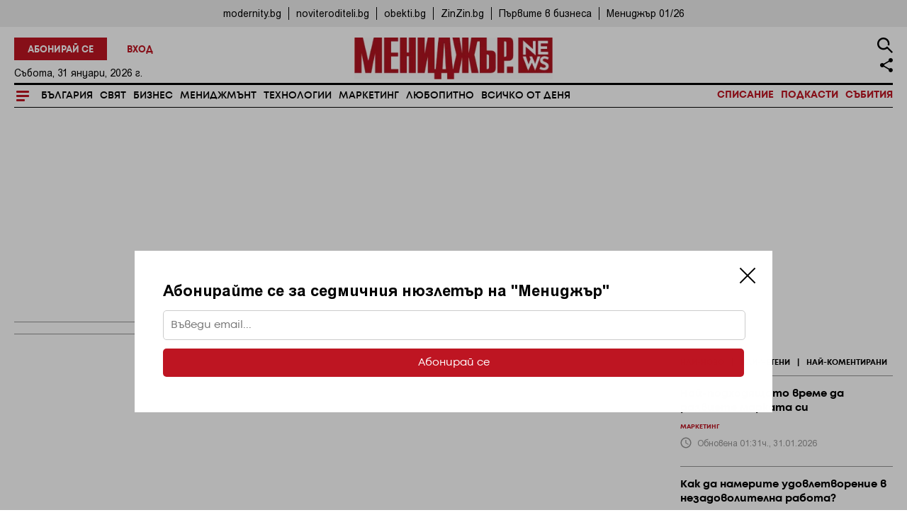

--- FILE ---
content_type: text/html; charset=utf-8
request_url: https://manager.bg/kliuchovi-dumi?tag=18%20%EF%BF%BD%EF%BF%BD%EF%BF%BD%EF%BF%BD%EF%BF%BD%EF%BF%BD%EF%BF%BD%EF%BF%BD
body_size: 13703
content:
<!DOCTYPE html>
<html xml:lang="bg" lang="bg">
<head>
<meta charset="utf-8">
<title>Ключова дума - manager.bg</title>
<meta name="description" content="Ключова дума">
<meta name="apple-mobile-web-app-capable" content="yes">
<meta name="viewport" content="width=device-width, initial-scale=1.0 maximum-scale=1">
<meta http-equiv="X-UA-Compatible" content="IE=edge">
<link rel="shortcut icon" type="image/x-icon" href="/img/favicon.ico">
<link rel="icon" type="image/png" sizes="16x16" href="/img/favicon.ico">
<link rel="canonical" href="https://manager.bg/kliuchovi-dumi">
<meta property="og:url" content="https://manager.bg/kliuchovi-dumi">
<meta property="og:title" content="Ключова дума">
<meta property="og:description" content="Ключова дума">
<meta property="og:image" content="https://manager.bg/img/image.empty.gif">
<link rel="stylesheet" href="/dom/public-30.css">
<link rel="stylesheet" href="/dom/manager-30.css">
<script src="/dom/dynlite-30.js"></script>
<script type="application/ld+json">
	{
    "@context": "https:\/\/schema.org",
    "@type": "NewsMediaOrganization",
    "name": "Manager",
    "url": "https:\/\/manager.bg",
    "logo": "https:\/\/manager.bg\/app\/webroot\/images\/header\/header-logo.png"
}
</script>
<script type="application/ld+json">
	{
    "@context": "https:\/\/schema.org",
    "@type": "WebSite",
    "url": "https:\/\/manager.bg",
    "name": "Manager",
    "alternameName": "manager.news",
    "potentialAction": {
        "@type": "SearchAction",
        "target": {
            "@type": "EntryPoint",
            "urlTemplate": "https:\/\/manager.bg\/search?q={search_term_string}"
        },
        "query-input": "required name=search_term_string"
    }
}
</script>
<!-- Google tag (gtag.js) -->
<script async src="https://www.googletagmanager.com/gtag/js?id=G-66RBEQTYG5"></script>
<script>
  window.dataLayer = window.dataLayer || [];
  function gtag(){dataLayer.push(arguments);}
  gtag('js', new Date());

  gtag('config', 'G-66RBEQTYG5');
</script>
<script type="text/javascript">
    var pp_gemius_identifier = '..fglLA4owlMVbuee.QMTvVmTO5FCPgiQy28tBq0z8..o7';
    function gemius_pending(i) { window[i] = window[i] || function() {var x = window[i+'_pdata'] = window[i+'_pdata'] || []; x[x.length]=arguments;};};gemius_pending('gemius_hit'); gemius_pending('gemius_event'); gemius_pending('pp_gemius_hit'); gemius_pending('pp_gemius_event');(function(d,t) {try {var gt=d.createElement(t),s=d.getElementsByTagName(t)[0],l='http'+((location.protocol=='https:')?'s':''); gt.setAttribute('async','async');gt.setAttribute('defer','defer'); gt.src=l+'://gabg.hit.gemius.pl/xgemius.js'; s.parentNode.insertBefore(gt,s);} catch (e) {}})(document,'script');
</script>
<script src="https://cdn.onesignal.com/sdks/web/v16/OneSignalSDK.page.js" defer></script>
<script>
  window.OneSignalDeferred = window.OneSignalDeferred || [];
  OneSignalDeferred.push(async function(OneSignal) {
    await OneSignal.init({
      appId: "6c28337f-7121-48af-9e04-ca72beaef843",
    });
  });
</script>
<script type="text/javascript" src="https://lib.wtg-ads.com/lib.min.js" async></script>
</head>
<body class="view-tag">
<script type="text/javascript" src="/dom/quanticast.choice.js" async></script>
<header class="header" id="header">
  <div class="header-inner">
    <div class="header-top-row">
      <div class="main-wrap">
        <div class="header-top-row-inner center">
          <ul class="header-top-row-list">
	            <li class="header-top-row-item "><a class="header-top-row-link" href="https://modernity.bg" target="_blank" title="modernity.bg">modernity.bg</a></li>
	            <li class="header-top-row-item "><a class="header-top-row-link" href="https://www.noviteroditeli.bg/" target="_blank" title="noviteroditeli.bg">noviteroditeli.bg</a></li>
	            <li class="header-top-row-item "><a class="header-top-row-link" href="https://www.obekti.bg/" target="_blank" title="obekti.bg">obekti.bg</a></li>
	            <li class="header-top-row-item "><a class="header-top-row-link" href="https://www.zinzin.bg/" target="_blank" title="ZinZin.bg">ZinZin.bg</a></li>
	            <li class="header-top-row-item "><a class="header-top-row-link" href="/parvite-v-biznesa" target="_self" title="Първите в бизнеса">Първите в бизнеса</a></li>
	            <li class="header-top-row-item "><a class="header-top-row-link" href="/menidzar-01-26" target="_self" title="Мениджър 01/26">Мениджър 01/26</a></li>
	          </ul>
        </div>
      </div>
    </div>
    <div id="MNG_Nonstandard"></div>
    <div class="header-middle-row">
      <div class="main-wrap">
        <div class="header-middle-row-container">
          <div class="header-middle-row-inner">
            <div class="header-login-row">
              <div class="header-login-row-item">
                <a href="https://www.zinzin.bg/" target="_blank" class="color-link-btn">
                  <span class="link-btn-text"> Абонирай се </span>
                </a>
              </div>
              <div class="header-login-row-item">
                 
                <button type="button" onclick="dl.popup('/vhod')" class="link-btn">
                  <span class="link-btn-text"> Вход </span>
                </button>
      	  
	              </div>
            </div>
            <div class="header-date-row">
              <span class="header-date-text"> Събота, 31 януари, 2026 г. </span>
            </div>
            <div class="header-logo-col">
              <div class="header-logo-container">
                <a href="/" class="header-logo-link">
                    <img src="/app/webroot/images/header/header-logo.webp" alt="Manager bg logo" class="template-image">
                </a>
              </div>
              <div class="header-search-btn-container">
                <button class="header-search-btn" id="header-search-btn">
                  <svg class="search-icon" width="22" height="22" viewBox="0 0 22 22" fill="none" xmlns="http://www.w3.org/2000/svg">
                    <path d="M20.2599 22L13.9209 15.661C8.20339 19.887 0 15.9096 0 8.70056C0 3.85311 3.85311 0 8.70056 0C14.5424 0 18.7684 5.59322 17.0282 11.3107L14.6667 10.565C15.9096 6.58757 12.9266 2.48588 8.70056 2.48588C5.22034 2.48588 2.48588 5.22034 2.48588 8.70056C2.48588 14.1695 9.19774 17.0282 13.0508 13.0508C13.548 12.5537 14.2938 12.5537 14.791 13.0508L22 20.2599L20.2599 22Z" fill="black" />
                  </svg>
                </button>
                            </div>
              <div class="header-social-btn-container">
                  <button class="header-social-btn">
                    <img src="/app/webroot/images/icons/header-social.svg" alt="social image" class="template-image" />
                  </button>
                  <div class="header-social-row">
                    <a href="https://www.facebook.com/managerbg/" class="header-social-link" target="_blank">
                      <div class="prel icon-holder">
                        <img src="/app/webroot/images/icons/fb.svg" alt="facebook-gray-image" class="header-social-svg" />
                        <img src="/app/webroot/images/icons/facebook-color.svg" alt="facebook-colored-icon" class="colored">
                      </div>
                    </a>
                    <a href="https://www.linkedin.com/company/managermagazinebulgaria" class="header-social-link" target="_blank">
                      <div class="prel icon-holder">
                        <img src="/app/webroot/images/icons/linkedin.svg" alt="linkedin-gray-image" class="header-social-svg" />
                        <img src="/app/webroot/images/icons/linkedin-color.svg" alt="linkedin-colored-icon" class="colored">
                      </div>
                    </a>
                    <a href="https://www.youtube.com/user/managerbg" class="header-social-link" target="_blank">
                      <div class="prel icon-holder">
                        <img src="/app/webroot/images/icons/yt.svg" alt="youtube-gray-image" class="header-social-svg" />
                        <img src="/app/webroot/images/icons/youtube-color.svg" alt="youtube-colored-image" class="colored">
                      </div>
                    </a>
                    <a href="https://www.instagram.com/managerbg/" class="header-social-link" target="_blank">
                      <div class="prel icon-holder">
                        <img src="/app/webroot/images/icons/instagram-gray.svg" alt="instagram-gray-image" class="header-social-svg" />
                        <img src="/app/webroot/images/icons/instagram-color.svg" alt="insta-colored-image" class="colored">
                      </div>
                    </a>
                  </div>
                </div>
            </div>
            <!-- <div class="header-weather-col">
              <div class="weather-icon">
                <img src="/app/webroot/images/header/weather.svg" alt="weather" class="template-image" />
              </div>
              <div class="weather-active-city">
                <span class="weather-active-top"> 3°C, София </span>
                <span class="weather-active-bottom"> min 2°C, max 11°C </span>
              </div>
            </div> -->
          </div>
        </div>
      </div>
    </div>
    <div class="header-bottom-row">
      <div class="main-wrap">
        <div class="header-bottom-row-inner">
          <div class="main-nav-container">
            <div class="menu-btn-container "><!--UNCOMMENT WHEN MAGAZINE IS READY $info['typeId'] == Page::TypeMagazine &&-->
              <button class="menu-btn" id="menu-btn">
                <span class="lines-wrap">
                  <span class="line line1"></span>
                  <span class="line line2"></span>
                  <span class="line line3"></span>
                </span>
              </button>
            </div>
          <ul class="main-nav-list">
	            <li class="main-nav-list-item "><a class="main-nav-link" href="/българия" target="_self" title="България">България</a></li>
	            <li class="main-nav-list-item "><a class="main-nav-link" href="/свят" target="_self" title="Свят">Свят</a></li>
	            <li class="main-nav-list-item "><a class="main-nav-link" href="/бизнес" target="_self" title="Бизнес">Бизнес</a></li>
	            <li class="main-nav-list-item "><a class="main-nav-link" href="/мениджмънт" target="_self" title="Мениджмънт">Мениджмънт</a></li>
	            <li class="main-nav-list-item "><a class="main-nav-link" href="/технологии" target="_self" title="Технологии">Технологии</a></li>
	            <li class="main-nav-list-item "><a class="main-nav-link" href="/маркетинг" target="_self" title="Маркетинг">Маркетинг</a></li>
	            <li class="main-nav-list-item "><a class="main-nav-link" href="/любопитно" target="_self" title="Любопитно">Любопитно</a></li>
	            <li class="main-nav-list-item "><a class="main-nav-link" href="/всичко">Всичко от деня</a></li>
          </ul>
          </div>
          <div class="side-nav-container">
            <ul class="main-nav-list">
       <!-- COMMENT WHEN READY -->
  <!--               <li class="main-nav-list-item"><a class="main-nav-link" href="https://www.zinzin.bg/" target="_blank" title="Списание">Списание</a></li>
	 -->
 <!-- UNCOMMENT WHEN MAGAZINE IS READY -->
   <!--$info['typeId'] != Page::TypeMagazine-->
              <li class="main-nav-list-item"><a class="main-nav-link" href="/списание" target="_self" title="Списание">Списание</a></li>
                  <li class="main-nav-list-item"><a class="main-nav-link" href="/подкасти" target="_self" title="Подкасти">Подкасти</a></li>
                  <li class="main-nav-list-item"><a class="main-nav-link" href="/events" target="_self" title="Събития">Събития</a></li>
              </ul>
          </div>
        </div>
      </div>
    </div>
    <div class="header-super-menu-container">
      <div class="header-super-menu-holder">
        <div class="main-wrap">
          <div class="header-super-menu-inner">
            <div class="nav">
              <div class="main">
				                <!-- UNCOMMENT WHEN MAGAZINE IS READY -->
				<div class="row magazine mobile">
             	  <a href="https://www.zinzin.bg/" target="_blank">
					<a class="link" href="/списание" target="_self" title="Списание">Списание</a>
                    <span class="btn"> Абонирай се </span>
                    <span class="super-menu-media-text">Editorial </span>
                    <h4 class="section-title mt-5">Мениджър 01/2026 </h4>
					<img src="/media/287/screenshot-2026-01-26-101440.l.webp" alt="news image" class="template-image">
				</a>
				</div>              	
                  <ul class="all">
                	<li><a class="link" href="/всичко">Всичко от деня</a>
                     	 	<a href="/маркетинг/nai-podhodastoto-vreme-da-razviete-markata-si" class="desktop">
                		  	<img src="/media/287/ekip-marketing-shutterstock_1277922631.l.webp" srcset="/media/287/ekip-marketing-shutterstock_1277922631.l.webp 2x" loading="lazy" alt=" Най-подходящото време да развиете марката си">
                			  <p class="super-menu-media-text"> Най-подходящото време да развиете марката си</p>
                    	</a>
	                	</li>
                </ul>
                <ul>
 	                  <li class="list-item">
                        <span class="link mobile-sub-nav-btn">България</span>
                      <ul class="submenu">
                        <li><a class="link" href="/българия">България</a></li>
	                        <li><a href="/политика" target="_self" title="Политика">Политика</a></li>
	                        <li><a href="/общество" target="_self" title="Общество">Общество</a></li>
	                        <button class="close-btn"></button>
                      </ul>
	                  </li>
  	                  <li class="list-item">
                        <span class="link mobile-sub-nav-btn">Свят</span>
                      <ul class="submenu">
                        <li><a class="link" href="/свят">Свят</a></li>
	                        <li><a href="/политика-0" target="_self" title="Политика">Политика</a></li>
	                        <li><a href="/общество-0" target="_self" title="Общество">Общество</a></li>
	                        <li><a href="/ес" target="_self" title="ЕС">ЕС</a></li>
	                        <button class="close-btn"></button>
                      </ul>
	                  </li>
  	                  <li class="list-item">
                        <span class="link mobile-sub-nav-btn">Бизнес</span>
                      <ul class="submenu">
                        <li><a class="link" href="/бизнес">Бизнес</a></li>
	                        <li><a href="/финанси" target="_self" title="Финанси">Финанси</a></li>
	                        <li><a href="/компании-профили" target="_self" title="Компании">Компании</a></li>
	                        <li><a href="/енергетика" target="_self" title="Енергетика">Енергетика</a></li>
	                        <li><a href="/икономика" target="_self" title="Икономика">Икономика</a></li>
	                        <button class="close-btn"></button>
                      </ul>
	                  </li>
  	                  <li class="list-item">
                        <span class="link mobile-sub-nav-btn">Мениджмънт</span>
                      <ul class="submenu">
                        <li><a class="link" href="/мениджмънт">Мениджмънт</a></li>
	                        <li><a href="/лидерство" target="_self" title="Лидерство">Лидерство</a></li>
	                        <li><a href="/техники-за-успех" target="_self" title="Техники за успех">Техники за успех</a></li>
	                        <li><a href="/job-мениджър" target="_self" title="Job Мениджър">Job Мениджър</a></li>
	                        <button class="close-btn"></button>
                      </ul>
	                  </li>
  	                  <li class="list-item">
        				<a href="/технологии" class="link" target="_self" title="Технологии">Технологии</a>
                      </li>
  	                  <li class="list-item">
                        <span class="link mobile-sub-nav-btn">Маркетинг</span>
                      <ul class="submenu">
                        <li><a class="link" href="/маркетинг">Маркетинг</a></li>
	                        <li><a href="/реклама" target="_self" title="Реклама">Реклама</a></li>
	                        <li><a href="/пр-и-събития" target="_self" title="ПР и събития">ПР и събития</a></li>
	                        <button class="close-btn"></button>
                      </ul>
	                  </li>
  	                  <li class="list-item">
                        <span class="link mobile-sub-nav-btn">Любопитно</span>
                      <ul class="submenu">
                        <li><a class="link" href="/любопитно">Любопитно</a></li>
	                        <li><a href="/фотогалерия" target="_self" title="Фотогалерия">Фотогалерия</a></li>
	                        <li><a href="/класации" target="_self" title="Класации">Класации</a></li>
	                        <li><a href="/хороскоп" target="_self" title="Хороскоп">Хороскоп</a></li>
	                        <li><a href="/на-днешната-дата" target="_self" title="На днешната дата">На днешната дата</a></li>
	                        <li><a href="/цитат-на-деня" target="_self" title="Цитат на деня">Цитат на деня</a></li>
	                        <button class="close-btn"></button>
                      </ul>
	                  </li>
  	                  <li class="list-item">
        				<a href="/nauka-i-zdrave" class="link" target="_self" title="Наука и Здраве">Наука и Здраве</a>
                      </li>
  	                  <li class="list-item">
        				<a href="/avtomobili" class="link" target="_self" title="Автомобили">Автомобили</a>
                      </li>
  	                  <li class="list-item">
        				<a href="/sport" class="link" target="_self" title="Спорт">Спорт</a>
                      </li>
  	                  <li class="list-item">
        				<a href="/video" class="link" target="_self" title="Видео">Видео</a>
                      </li>
  	                </ul>
                <ul class="aside">
                <li class="magazine desktop list-item">
                <!-- UNCOMMENT WHEN MAGAZINE IS READY -->
                  <span class="link mobile-sub-nav-btn m-only">Списание</span>
                  <ul class="submenu">
                    <li><a class="link" href="/списание" target="_self" title="Списание">Списание</a></li>
	                    <li><a href="/списание/biznes" target="_self" title="Бизнес">Бизнес</a></li>
                      <li><a href="/списание/geopolitika" target="_self" title="Global Edge">Global Edge</a></li>
                      <li><a href="/tema-na-broa-" target="_self" title="Тема ">Тема </a></li>
                      <li><a href="/списание/tech" target="_self" title="Tech">Tech</a></li>
                      <li><a href="/списание/liderstvo" target="_self" title="Leader's Hub ">Leader's Hub </a></li>
                      <li><a href="/adventure" target="_self" title="AdVenture">AdVenture</a></li>
                      <li><a href="/списание/life-art" target="_self" title="ArtVista">ArtVista</a></li>
                      <li><a href="/списание/business-signature" target="_self" title="Business Signature">Business Signature</a></li>
                      <li><a href="/списание/arhiv" target="_self" title="Архив">Архив</a></li>
                      <li><a href="/списание/specialni-izdania" target="_self" title="Специални издания">Специални издания</a></li>
                      <button class="close-btn"></button>
                  </ul>
                  <a href="https://www.zinzin.bg/" target="_blank">
                    <!-- COMMENT WHEN READY -->
                      <!-- <img src="/media/287/screenshot-2026-01-26-101440.s.webp" alt="news image"> -->
                    <span class="btn"> Абонирай се </span>
                  </a>
				        </li>
                <li class="list-item event">
                  <span class="link mobile-sub-nav-btn m-only">Събития</span>
                    <ul class="submenu">
                      <li><a class="link" href="/events" target="_self" title="Събития">Събития</a></li>
	                        <li><a href="/предстоящи-събития" target="_self" title="Предстоящи събития">Предстоящи събития</a></li>
	                        <li><a href="/минали-събития" target="_self" title="Минали събития">Минали събития</a></li>
	                        <li><a href="/мениджър-на-годината" target="_self" title="Мениджър на годината 2025">Мениджър на годината 2025</a></li>
	                        <li><a href="/новини" target="_self" title="Новини">Новини</a></li>
	                        <li><a href="/календар" target="_self" title="Календар">Календар</a></li>
	                        <button class="close-btn"></button>
                    </ul>
                </li>
      			      <li class="list-item menu180524">
    			        <a href="https://www.zinzin.bg/" class="link" target="_blank" title="Списание">Списание</a>
                </li>
	    			      <li class="list-item menu161">
    			        <a href="/подкасти" class="link" target="_self" title="Подкасти">Подкасти</a>
                </li>
	    			      <li class="list-item menu165">
    			        <a href="/гореща-линия" class="link" target="_self" title="Гореща линия">Гореща линия</a>
                </li>
	    			      <li class="list-item menu166">
    			        <a href="/архив" class="link" target="_self" title="Архив">Архив</a>
                </li>
	    			      <li class="list-item menu182">
    			        <a href="/контакти" class="link" target="_self" title="Контакти">Контакти</a>
                </li>
	                </ul>
              </div>
                <div class="row right">
                <ul>
                      <li><a href="/за-нас" target="_self" title="За нас">За нас</a></li>
	                  <li><a href="/adv" target="_self" title="Реклама">Реклама</a></li>
	                  <li><a href="/аудитория" target="_self" title="Аудитория">Аудитория</a></li>
	                  <li><a href="/content/iso-9001-2008" target="_self" title="ISO 9001-2015">ISO 9001-2015</a></li>
	                  <li><a href="/content/deklaraciya" target="_self" title="Декларация">Декларация</a></li>
	                </ul>
              </div>
              <div class="row bottom">
                <ul>
                      <li><a href="/content/общи-условия" target="_self" title="Общи условия">Общи условия</a></li>
	                  <li><a href="/декларация-за-поверителност" target="_self" title="Декларация за поверителност">Декларация за поверителност</a></li>
	                  <li><a href="/политика-за-бисквитки" target="_self" title="Политика за бисквитки">Политика за бисквитки</a></li>
	                 </ul>
              </div>
              <div class="row social">
	          	<span class="link">Следвайте ни</span>
	          	<a href="https://www.facebook.com/managerbg/" class="facebook" target="_blank">
	          		<img src="/app/webroot/images/icons/fb.svg" alt="facebook-gray-image">
	          		<img src="/app/webroot/images/icons/facebook-color.svg" alt="facebook-colored-icon" class="colored">
	          	</a>
	          	<a href="https://www.linkedin.com/company/managermagazinebulgaria" class="linkedin" target="_blank">
	          		<img src="/app/webroot/images/icons/linkedin.svg" alt="linkedin-gray-image">
	          		<img src="/app/webroot/images/icons/linkedin-color.svg" alt="linkedin-colored-icon" class="colored">
	          	</a>
	          	<a href="https://www.youtube.com/user/managerbg" class="youtube" target="_blank">
	          		<img src="/app/webroot/images/icons/yt.svg" alt="youtube-gray-image">
	          		<img src="/app/webroot/images/icons/youtube-color.svg" alt="youtube-colored-image" class="colored">
	          	</a>
	          	<a href="https://www.instagram.com/managerbg/" class="instagram" target="_blank">
	          		<img src="/app/webroot/images/icons/instagram-gray.svg" alt="instagram-gray-image">
	          		<img src="/app/webroot/images/icons/instagram-color.svg" alt="insta-colored-image" class="colored">
	          	</a>
	          </div>
              <div class="row mobile">
	          	<a href="" class="link">Контакти</a>
	          	<ul><li><a href="https://www.google.com/maps/place/%D0%A1%D0%BF.+%D0%9C%D0%B5%D0%BD%D0%B8%D0%B4%D0%B6%D1%8A%D1%80/@42.7007307,23.32194,17z/data=!4m9!1m2!2m1!1z0KHQvtGE0LjRjywgMTAwMCwg0YPQuy4g0KHQtdGA0LTQuNC60LAgMTMsINC10YIuIDMsIDQg!3m5!1s0x40aa856620dcfd63:0xd6b451e657680633!8m2!3d42.700702!4d23.3241725!15sCjXQodC-0YTQuNGPLCAxMDAwLCDRg9C7LiDQodC10YDQtNC40LrQsCAxMywg0LXRgi4gMywgNJIBDW1lZGlhX2NvbXBhbnk" target="_blank">София, 1000, ул. Сердика 13, ет. 3, 4</a></li>
	          		<li><a href="tel:+359887569640" target="_blank" class="super-menu-link">тел: +359 887 569 640</a></li>
	          	</ul>
	          </div>
            </div>
          </div>
        </div>
      </div>
    </div>
    <div class="header-search-menu" id="header-search-menu">
      <div class="main-wrap">
        <div class="header-search-menu-inner center">
          <form action="/search" class="header-search-form" method="get" autocomplete="off">
            <div class="search-item">
              <input type="text" name="q" value="" placeholder="Търсене в сайта" class="header-search-input form-fld-contact" />
            </div>
            <div class="search-buttons-item-outer">
              <div class="search-button-item">
                <button type="submit" class="color-link-btn">
                  <span class="link-btn-text"> Търсене </span>
                </button>
              </div>
              <div class="search-button-item">
                <button class="close-btn" id="header-close-search"> </button>
              </div>
            </div>
          </form>
        </div>
      </div>
    </div>
  </div>
</header>
   <div class="central-banner main-wrap flex align-items-center justify-center">
    <div id="MNG_Megaboard_Premium" class="central-banner-inner desktop"></div>
  </div>
   <div class="central-banner main-wrap flex align-items-center justify-center">
    <div id="MNG_300x250_Mobile_Header" class="central-banner-inner mobile"></div>
  </div>
<script type="application/ld+json">
{
    "@context": "https:\/\/schema.org\/",
    "@type": "BreadcrumbList",
    "itemListElement": [
        {
            "@type": "ListItem",
            "position": 1,
            "name": "Начало",
            "item": "https:\/\/manager.bg"
        },
        {
            "@type": "ListItem",
            "position": 2,
            "name": "Ключова дума"
        }
    ]
}
</script>
<div class="total-wrap category-page">
  <div class="page-content">
    <div class="section-block">
      <div class="main-wrap">
        <div class="separator-20-line line-width"></div>
        <div class="section-grid aside-grid-section">
          <div class="grid wider-8">
            <div class="section-grid-col col content-col">
              <div class="section-inner-grid">
                <div class="section-block-row">
                  <div class="title-row">
                    <div class="category-title-holder">
                      <h1 class="color-black category-title"></h1>
                    </div>
  				        </div>
                </div>
                <div class="separator-line"></div>
                <div class="more-from-category">
                    <div class="separator-75"></div>
                  </div>
              </div>
            </div>
            <div class="section-grid-col col aside-right-col">
	<div class="aside-right-col-top"></div>
		<div id="MNG_300x250_Premium_A" class="aside-content-holder m-bottom-50 centered-banner-mobile"></div>
	<div class="most-news-section">
		<!-- Tabs with most recent news -->
		<div class="most-news-section-inner">
			<div class="most-heading flex">
				<p class="tab-button active" data-tab="1">НАЙ-НОВО</p>
				<p class="pipe">|</p>
				<p class="tab-button" data-tab="2">НАЙ-ЧЕТЕНИ</p>
				<p class="pipe">|</p>
				<p class="tab-button" data-tab="3">НАЙ-КОМЕНТИРАНИ</p>
			</div>
			<div class="tab-container active tab-content-1">
				<a href="/маркетинг/nai-podhodastoto-vreme-da-razviete-markata-si">
				  	<div class="most-news-holder p-top-15 p-bottom-15 most-news-border mb-d-10 ">
						<h6 class="section-grid-small-title mb-d-10"> Най-подходящото време да развиете марката си</h6>
							<span class="post-category">
		                              Маркетинг							  <span class="pipe">|</span>
								</span>
							<div class="post-info-row">
							<span class="post-date">
								<img src="/app/webroot/images/icons/date-icon.svg" alt="clock" class="post-date-icon" />
								<span class="post-date-text">Обновена 01:31ч., 31.01.2026</span>
							</span>
						</div>
				  	</div>
				</a>
				<a href="/техники-за-успех/kak-da-namerite-udovletvorenie-v-nezadovolitelna-rabota">
				  	<div class="most-news-holder p-top-15 p-bottom-15 most-news-border mb-d-10 ">
						<h6 class="section-grid-small-title mb-d-10"> Как да намерите удовлетворение в незадоволителна работа?</h6>
							<span class="post-category">
		                              Техники за успех							  <span class="pipe">|</span>
								</span>
							<div class="post-info-row">
							<span class="post-date">
								<img src="/app/webroot/images/icons/date-icon.svg" alt="clock" class="post-date-icon" />
								<span class="post-date-text">Обновена 00:32ч., 31.01.2026</span>
							</span>
						</div>
				  	</div>
				</a>
				<a href="/citat-na-denya/citat-na-denya-1138">
				  	<div class="most-news-holder p-top-15 p-bottom-15 most-news-border mb-d-10 ">
						<h6 class="section-grid-small-title mb-d-10">Цитат на деня</h6>
							<span class="post-category">
		                              Цитат на деня							  <span class="pipe">|</span>
								</span>
							<div class="post-info-row">
							<span class="post-date">
								<img src="/app/webroot/images/icons/date-icon.svg" alt="clock" class="post-date-icon" />
								<span class="post-date-text">Обновена 00:31ч., 31.01.2026</span>
							</span>
						</div>
				  	</div>
				</a>
				<a href="/на-днешната-дата/на-днешната-дата-31-януари-рождениците-днес">
				  	<div class="most-news-holder p-top-15 p-bottom-15 most-news-border mb-d-10 ">
						<h6 class="section-grid-small-title mb-d-10">На днешната дата, 31 януари. Рождениците днес</h6>
							<span class="post-category">
		                              На днешната дата							  <span class="pipe">|</span>
								</span>
							<div class="post-info-row">
							<span class="post-date">
								<img src="/app/webroot/images/icons/date-icon.svg" alt="clock" class="post-date-icon" />
								<span class="post-date-text">Обновена 00:04ч., 31.01.2026</span>
							</span>
						</div>
				  	</div>
				</a>
				<a href="/политика/rumen-radev-ste-se-ava-na-izborite-no-sled-tah-ste-naprava-partia">
				  	<div class="most-news-holder p-top-15 p-bottom-15 most-news-border mb-d-10 ">
						<h6 class="section-grid-small-title mb-d-10">Румен Радев: Ще се явя на изборите, но след тях ще направя партия</h6>
							<span class="post-category">
		                              Политика							  <span class="pipe">|</span>
								</span>
							<div class="post-info-row">
							<span class="post-date">
								<img src="/app/webroot/images/icons/date-icon.svg" alt="clock" class="post-date-icon" />
								<span class="post-date-text">Обновена 21:18ч., 30.01.2026</span>
							</span>
						</div>
				  	</div>
				</a>
			</div>
			<div class="tab-container tab-content-2">
					<a href="/енергетика/moskva-poe-upravlenieto-na-ruskite-aktivi-na-energiinite-giganti-uniper-i-fortum">
					<div class="most-news-holder p-top-15 p-bottom-15 most-news-border mb-d-10">
						<h6 class="section-grid-small-title mb-d-10">Москва пое управлението на руските активи на енергийните гиганти Uniper и Fortum</h6>
							<span class="post-category">
		                              Енергетика							  <span class="pipe">|</span>
								</span>
							<div class="post-info-row">
							<span class="post-date">
								<img src="/app/webroot/images/icons/date-icon.svg" alt="clock" class="post-date-icon" />
								<span class="post-date-text">Обновена 11:20ч., 26.04.2023</span>
							</span>
						</div>
					</div>
				</a>
					<a href="/политика/rumen-radev-ste-se-ava-na-izborite-no-sled-tah-ste-naprava-partia">
					<div class="most-news-holder p-top-15 p-bottom-15 most-news-border mb-d-10">
						<h6 class="section-grid-small-title mb-d-10">Румен Радев: Ще се явя на изборите, но след тях ще направя партия</h6>
							<span class="post-category">
		                              Политика							  <span class="pipe">|</span>
								</span>
							<div class="post-info-row">
							<span class="post-date">
								<img src="/app/webroot/images/icons/date-icon.svg" alt="clock" class="post-date-icon" />
								<span class="post-date-text">Обновена 21:18ч., 30.01.2026</span>
							</span>
						</div>
					</div>
				</a>
					<a href="/техники-за-успех/kak-da-namerite-udovletvorenie-v-nezadovolitelna-rabota">
					<div class="most-news-holder p-top-15 p-bottom-15 most-news-border mb-d-10">
						<h6 class="section-grid-small-title mb-d-10"> Как да намерите удовлетворение в незадоволителна работа?</h6>
							<span class="post-category">
		                              Техники за успех							  <span class="pipe">|</span>
								</span>
							<div class="post-info-row">
							<span class="post-date">
								<img src="/app/webroot/images/icons/date-icon.svg" alt="clock" class="post-date-icon" />
								<span class="post-date-text">Обновена 00:32ч., 31.01.2026</span>
							</span>
						</div>
					</div>
				</a>
					<a href="/маркетинг/nai-podhodastoto-vreme-da-razviete-markata-si">
					<div class="most-news-holder p-top-15 p-bottom-15 most-news-border mb-d-10">
						<h6 class="section-grid-small-title mb-d-10"> Най-подходящото време да развиете марката си</h6>
							<span class="post-category">
		                              Маркетинг							  <span class="pipe">|</span>
								</span>
							<div class="post-info-row">
							<span class="post-date">
								<img src="/app/webroot/images/icons/date-icon.svg" alt="clock" class="post-date-icon" />
								<span class="post-date-text">Обновена 01:31ч., 31.01.2026</span>
							</span>
						</div>
					</div>
				</a>
					<a href="/любопитно/ucheni-razkrivat-tamnata-materia-chrez-detailna-karta-na-vselenata">
					<div class="most-news-holder p-top-15 p-bottom-15 most-news-border mb-d-10">
						<h6 class="section-grid-small-title mb-d-10">Учени разкриват тъмната материя чрез детайлна карта на Вселената</h6>
							<span class="post-category">
		                              Любопитно							  <span class="pipe">|</span>
								</span>
							<div class="post-info-row">
							<span class="post-date">
								<img src="/app/webroot/images/icons/date-icon.svg" alt="clock" class="post-date-icon" />
								<span class="post-date-text">Обновена 20:20ч., 30.01.2026</span>
							</span>
						</div>
					</div>
				</a>
					<a href="/на-днешната-дата/на-днешната-дата-31-януари-рождениците-днес">
					<div class="most-news-holder p-top-15 p-bottom-15 most-news-border mb-d-10">
						<h6 class="section-grid-small-title mb-d-10">На днешната дата, 31 януари. Рождениците днес</h6>
							<span class="post-category">
		                              На днешната дата							  <span class="pipe">|</span>
								</span>
							<div class="post-info-row">
							<span class="post-date">
								<img src="/app/webroot/images/icons/date-icon.svg" alt="clock" class="post-date-icon" />
								<span class="post-date-text">Обновена 00:04ч., 31.01.2026</span>
							</span>
						</div>
					</div>
				</a>
					<a href="/avtomobili/radak-model-na-mercedes-benz-beshe-prodaden-za-rekordnite-4-407-800-evro-na-aukcion-v-pariz">
					<div class="most-news-holder p-top-15 p-bottom-15 most-news-border mb-d-10">
						<h6 class="section-grid-small-title mb-d-10">Рядък модел на Mercedes-Benz беше продаден за рекордните 4 407 800 евро на аукцион в Париж</h6>
							<span class="post-category">
		                              Автомобили							  <span class="pipe">|</span>
								</span>
							<div class="post-info-row">
							<span class="post-date">
								<img src="/app/webroot/images/icons/date-icon.svg" alt="clock" class="post-date-icon" />
								<span class="post-date-text">Обновена 18:40ч., 30.01.2026</span>
							</span>
						</div>
					</div>
				</a>
					<a href="/citat-na-denya/citat-na-denya-1138">
					<div class="most-news-holder p-top-15 p-bottom-15 most-news-border mb-d-10">
						<h6 class="section-grid-small-title mb-d-10">Цитат на деня</h6>
							<span class="post-category">
		                              Цитат на деня							  <span class="pipe">|</span>
								</span>
							<div class="post-info-row">
							<span class="post-date">
								<img src="/app/webroot/images/icons/date-icon.svg" alt="clock" class="post-date-icon" />
								<span class="post-date-text">Обновена 00:31ч., 31.01.2026</span>
							</span>
						</div>
					</div>
				</a>
				</div>
			<div class="tab-container tab-content-3">
				</div>
		</div>
		<!-- Advertorial block -->
		<div class="advertorial-holder">
			<div class="advertorial-inner">
				<h6 class="advertorial-section-title mb-d-10"><a href="/advertorial">ADVERTORIAL</a></h6>
					<a href="/компании-профили/vesela-babinova-vladimir-zombori-i-ekaterina-lazarevska-razkazvat-istoria-za-magiata-na-spodelenite-momenti">
					<div class="advertorial-item aside-adverts most-news-border flex align-items-center">
						<div class="advertorial-image m-r-10">
							<img src="/media/287/coca-cola-coke-and-meals.l.webp" alt="advetroial-item" class=""/>
						</div>
						<h6 class="advertorial-news-title color-black">Весела Бабинова, Владимир Зомбори и Екатерина Лазаревска разказват история за магията на споделените моменти</h6>
					</div>
				</a>
					<a href="/общество/kak-daibau-promena-nachina-na-namirane-na-maistori-v-balgaria">
					<div class="advertorial-item aside-adverts most-news-border flex align-items-center">
						<div class="advertorial-image m-r-10">
							<img src="/media/287/maistor-klient.l.webp" alt="advetroial-item" class=""/>
						</div>
						<h6 class="advertorial-news-title color-black">Как Daibau променя начина на намиране на майстори в България</h6>
					</div>
				</a>
					<a href="/компании-профили/sirma-ai-enterprise-platformata-koato-dava-na-evropeiskia-biznes-ai-avtonomia">
					<div class="advertorial-item aside-adverts most-news-border flex align-items-center">
						<div class="advertorial-image m-r-10">
							<img src="/media/287/cover-article.l.webp" alt="advetroial-item" class=""/>
						</div>
						<h6 class="advertorial-news-title color-black">Sirma.AI Enterprise: Платформата, която дава на европейския бизнес AI автономия</h6>
					</div>
				</a>
				</div>
		</div>
	</div>
	<div class="aside-content-holder-mid m-bottom-50 m-top-50 centered-banner-mobile">
		<div id="MNG_300x250_Premium_B" class="desktop"></div>
	</div>
 <!-- external links - ONLY FOR MOBILE -->
         <div class="external-aside">
              <div class="more-block m-only">
                <div class="separator-75 line-width"></div>
                  <div class="grid wider-8 ">
	                    <div class="extra-articles-inner inline_block col-d-50 col-t-100 col-m-100">
                      <img src="/app/webroot/images/misc/manager-events-logo.png" alt="" class="more-thumb-img">
	                      <div class="section-grid-col col col-m-100 col-t-50 col-d-50">
                        <a href="/events/3-ti-godishen-forum-za-transport-logistika-i-spedicia" class="col-link" target="_blank">
                          <div class="block-content pb-d-20 m-text-first mobile-reverse">
                            <div class="section-grid-img">
                              <div class="section-grid-img-box">
                                <img src="/media/286/2000h640_transport_2026.l.webp" alt="3-ти годишен форум за транспорт, логистика и спедиция" class="template-image">
                              </div>
                            </div>
                            <div class="post-content">
                              <h6 class="section-grid-small-title mt-d-10">3-ти годишен форум за транспорт, логистика и спедиция</h6>
                            </div>
                          </div>
                        </a>
                      </div>
   	                      <div class="section-grid-col col col-m-100 col-t-50 col-d-50">
                        <a href="/events/technovation-2026" class="col-link" target="_blank">
                          <div class="block-content pb-d-20 m-text-first mobile-reverse">
                            <div class="section-grid-img">
                              <div class="section-grid-img-box">
                                <img src="/media/286/2000h640_technovation_2026-3-1-.l.webp" alt="Technovation 2026" class="template-image">
                              </div>
                            </div>
                            <div class="post-content">
                              <h6 class="section-grid-small-title mt-d-10">Technovation 2026</h6>
                            </div>
                          </div>
                        </a>
                      </div>
   	                    </div>
   				<div class="aside-content-holder-mid m-bottom-50 m-top-50 centered-banner-mobile">
			<div id="MNG_300x250_Premium_B_mobile" class="mobile"></div>
		</div>
	   	                  </div>
                  <div class="separator-75 line-width"></div>
                  <div class="grid wider-8 extra-articles-holder">
   	                    <div class="extra-articles-inner inline_block col-d-50 col-t-100 col-m-100">
                      <img src="/app/webroot/images/misc/new-parents-logo.png" alt="" class="more-thumb-img">
                          <div class="section-grid-col col col-m-100 col-t-50 col-d-50">
                        <a href="https://www.noviteroditeli.bg/da-pogovorim/kolko-ste-revnivi-test" class="col-link" target="_blank">
                          <div class="block-content pb-d-20 m-text-first mobile-reverse">
                            <div class="section-grid-img">
                              <div class="section-grid-img-box">
                                <img src="https://www.noviteroditeli.bg/sites/default/files/styles/gallery/public/field/image/shutterstock_2530703877.jpg?itok=ONnTpwh1" alt="Колко сте ревниви? Тест" class="template-image">
                              </div>
                            </div>
                            <div class="post-content">
                              <h6 class="section-grid-small-title mt-d-10">Колко сте ревниви? Тест</h6>
                            </div>
                          </div>
                        </a>
                      </div>
   	                      <div class="section-grid-col col col-m-100 col-t-50 col-d-50">
                        <a href="https://www.noviteroditeli.bg/zdrave/spontanen-abort-sama-si-si-vinovna-dali" class="col-link" target="_blank">
                          <div class="block-content pb-d-20 m-text-first mobile-reverse">
                            <div class="section-grid-img">
                              <div class="section-grid-img-box">
                                <img src="https://www.noviteroditeli.bg/sites/default/files/styles/gallery/public/field/image/111-999_57.jpg?itok=CcKuR3A3" alt="Спонтанен аборт: Сама си си виновна. Дали" class="template-image">
                              </div>
                            </div>
                            <div class="post-content">
                              <h6 class="section-grid-small-title mt-d-10">Спонтанен аборт: Сама си си виновна. Дали</h6>
                            </div>
                          </div>
                        </a>
                      </div>
   	                    </div>
   	   	                    <div class="extra-articles-inner inline_block col-d-50 col-t-100 col-m-100">
                      <img src="/app/webroot/images/misc/obekti-logo.png" alt="" class="more-thumb-img">
                          <div class="section-grid-col col col-m-100 col-t-50 col-d-50">
                        <a href="https://www.obekti.bg/chovek/na-mama" class="col-link" target="_blank">
                          <div class="block-content pb-d-20 m-text-first mobile-reverse">
                            <div class="section-grid-img">
                              <div class="section-grid-img-box">
                                <img src="https://www.obekti.bg/sites/default/files/styles/medium/public/field/image/shutterstock_2298735757.jpg?itok=97gCigbY" alt="На мама" class="template-image">
                              </div>
                            </div>
                            <div class="post-content">
                              <h6 class="section-grid-small-title mt-d-10">На мама</h6>
                            </div>
                          </div>
                        </a>
                      </div>
   	                      <div class="section-grid-col col col-m-100 col-t-50 col-d-50">
                        <a href="https://www.obekti.bg/chovek/vic-kak-e-tshcha-mi" class="col-link" target="_blank">
                          <div class="block-content pb-d-20 m-text-first mobile-reverse">
                            <div class="section-grid-img">
                              <div class="section-grid-img-box">
                                <img src="https://www.obekti.bg/sites/default/files/styles/medium/public/field/image/shutterstock_1926819488.jpg?itok=PxCDjZNg" alt="Виц: Как е тъща ми?" class="template-image">
                              </div>
                            </div>
                            <div class="post-content">
                              <h6 class="section-grid-small-title mt-d-10">Виц: Как е тъща ми?</h6>
                            </div>
                          </div>
                        </a>
                      </div>
   	                    </div>
   	                  </div>
				  <div id="MNG_300x250_Premium_C" class="aside-content-holder m-top-50 centered-banner-mobile m-only"></div>
                </div>
		</div>
</div>
          </div>
        </div>
      </div>
    </div>
  </div>
</div><footer id="footer" class="footer">
  <div class="main-wrap">
    <div class="footer-inner">
      <div class="footer-logo-row center">
        <a href="/" class="footer-logo-link">
          <img src="/app/webroot/images/footer/footer-logo.webp" alt="Manager bg logo" class="template-image"/>
        </a>
      </div>
      <div class="nav">
      		<div class="main">
        		<ul class="all">
            		<li><a class="link" href="/всичко">Всичко от деня</a>
                      	<a href="/маркетинг/nai-podhodastoto-vreme-da-razviete-markata-si">
                			<img src="/media/287/ekip-marketing-shutterstock_1277922631.l.webp" srcset="/media/287/ekip-marketing-shutterstock_1277922631.l.webp 2x" loading="lazy" alt=" Най-подходящото време да развиете марката си">
                			<p class="super-menu-media-text"> Най-подходящото време да развиете марката си</p>
                    	</a>
                     	</li>
                </ul>
                <ul>
 	                  	<li class="list-item">
                          	<ul><li><a class="link" href="/българия">България</a></li>
                              	<li><a href="/политика" target="_self" title="Политика">Политика</a></li>
                              	<li><a href="/общество" target="_self" title="Общество">Общество</a></li>
                            </ul>
	                    </li>
                    	<li class="list-item">
                          	<ul><li><a class="link" href="/свят">Свят</a></li>
                              	<li><a href="/политика-0" target="_self" title="Политика">Политика</a></li>
                              	<li><a href="/общество-0" target="_self" title="Общество">Общество</a></li>
                              	<li><a href="/ес" target="_self" title="ЕС">ЕС</a></li>
                            </ul>
	                    </li>
                    	<li class="list-item">
                          	<ul><li><a class="link" href="/бизнес">Бизнес</a></li>
                              	<li><a href="/финанси" target="_self" title="Финанси">Финанси</a></li>
                              	<li><a href="/компании-профили" target="_self" title="Компании">Компании</a></li>
                              	<li><a href="/енергетика" target="_self" title="Енергетика">Енергетика</a></li>
                              	<li><a href="/икономика" target="_self" title="Икономика">Икономика</a></li>
                            </ul>
	                    </li>
                    	<li class="list-item">
                          	<ul><li><a class="link" href="/мениджмънт">Мениджмънт</a></li>
                              	<li><a href="/лидерство" target="_self" title="Лидерство">Лидерство</a></li>
                              	<li><a href="/техники-за-успех" target="_self" title="Техники за успех">Техники за успех</a></li>
                              	<li><a href="/job-мениджър" target="_self" title="Job Мениджър">Job Мениджър</a></li>
                            </ul>
	                    </li>
                    	<li class="list-item">
        					<a href="/технологии" class="link" target="_self" title="Технологии">Технологии</a>
                      </li>
                    	<li class="list-item">
                          	<ul><li><a class="link" href="/маркетинг">Маркетинг</a></li>
                              	<li><a href="/реклама" target="_self" title="Реклама">Реклама</a></li>
                              	<li><a href="/пр-и-събития" target="_self" title="ПР и събития">ПР и събития</a></li>
                            </ul>
	                    </li>
                    	<li class="list-item">
                          	<ul><li><a class="link" href="/любопитно">Любопитно</a></li>
                              	<li><a href="/фотогалерия" target="_self" title="Фотогалерия">Фотогалерия</a></li>
                              	<li><a href="/класации" target="_self" title="Класации">Класации</a></li>
                              	<li><a href="/хороскоп" target="_self" title="Хороскоп">Хороскоп</a></li>
                              	<li><a href="/на-днешната-дата" target="_self" title="На днешната дата">На днешната дата</a></li>
                              	<li><a href="/цитат-на-деня" target="_self" title="Цитат на деня">Цитат на деня</a></li>
                            </ul>
	                    </li>
                    	<li class="list-item">
        					<a href="/nauka-i-zdrave" class="link" target="_self" title="Наука и Здраве">Наука и Здраве</a>
                      </li>
                    	<li class="list-item">
        					<a href="/avtomobili" class="link" target="_self" title="Автомобили">Автомобили</a>
                      </li>
                    	<li class="list-item">
        					<a href="/sport" class="link" target="_self" title="Спорт">Спорт</a>
                      </li>
                    	<li class="list-item">
        					<a href="/video" class="link" target="_self" title="Видео">Видео</a>
                      </li>
                    <li class="list-item menu"> <span class="btn" onclick="dl.popup('/nuzletar')">Нюзлетър </span></li>
</ul>
                <ul class="aside">
                  <li class="magazine desktop list-item">
                  <!-- UNCOMMENT WHEN MAGAZINE IS READY -->
                  <span class="link mobile-sub-nav-btn m-only">Списание</span>
                    <ul class="submenu">
                      <li><a class="link" href="/списание" target="_self" title="Списание">Списание</a></li>
	                      <li><a href="/списание/biznes" target="_self" title="Бизнес">Бизнес</a></li>
                        <li><a href="/списание/geopolitika" target="_self" title="Global Edge">Global Edge</a></li>
                        <li><a href="/tema-na-broa-" target="_self" title="Тема ">Тема </a></li>
                        <li><a href="/списание/tech" target="_self" title="Tech">Tech</a></li>
                        <li><a href="/списание/liderstvo" target="_self" title="Leader's Hub ">Leader's Hub </a></li>
                        <li><a href="/adventure" target="_self" title="AdVenture">AdVenture</a></li>
                        <li><a href="/списание/life-art" target="_self" title="ArtVista">ArtVista</a></li>
                        <li><a href="/списание/business-signature" target="_self" title="Business Signature">Business Signature</a></li>
                        <li><a href="/списание/arhiv" target="_self" title="Архив">Архив</a></li>
                        <li><a href="/списание/specialni-izdania" target="_self" title="Специални издания">Специални издания</a></li>
                        <button class="close-btn"></button>
                    </ul>
                    <a href="https://www.zinzin.bg/" target="_blank">
                      <!-- COMMENT WHEN READY -->
                      <!-- <img src="/media/287/screenshot-2026-01-26-101440.s.webp" alt="news image"> -->
                      <span class="btn"> Абонирай се </span>
                      
                    </a>
				          </li>
                  <li class="list-item event">
                  <span class="link mobile-sub-nav-btn m-only">Събития</span>
                    <ul class="submenu">
                      <li><a class="link" href="/events" target="_self" title="Събития">Събития</a></li>
	                      <li><a href="/предстоящи-събития" target="_self" title="Предстоящи събития">Предстоящи събития</a></li>
                        <li><a href="/минали-събития" target="_self" title="Минали събития">Минали събития</a></li>
                        <li><a href="/мениджър-на-годината" target="_self" title="Мениджър на годината 2025">Мениджър на годината 2025</a></li>
                        <li><a href="/новини" target="_self" title="Новини">Новини</a></li>
                        <li><a href="/календар" target="_self" title="Календар">Календар</a></li>
                        <button class="close-btn"></button>
                    </ul>
                  </li>
                   	 <li class="list-item menu180524">
						          <a href="https://www.zinzin.bg/" class="link" target="_blank" title="Списание">Списание</a>
                  </li>
                   	 <li class="list-item menu161">
						          <a href="/подкасти" class="link" target="_self" title="Подкасти">Подкасти</a>
                  </li>
                   	 <li class="list-item menu165">
						          <a href="/гореща-линия" class="link" target="_self" title="Гореща линия">Гореща линия</a>
                  </li>
                   	 <li class="list-item menu166">
						          <a href="/архив" class="link" target="_self" title="Архив">Архив</a>
                  </li>
                   	 <li class="list-item menu182">
						          <a href="/контакти" class="link" target="_self" title="Контакти">Контакти</a>
                  </li>
            
</ul>
			</div>
      <div class="row magazine mobile">
        <a href="https://www.zinzin.bg/" target="_blank">
      		<div>
            <span class="btn"> Абонирай се </span>
            <span class="super-menu-media-text">Editorial </span>
            <h4 class="section-title mt-5">Мениджър 01/2026 </h4>
          </div>
      		<img src="/media/287/screenshot-2026-01-26-101440.l.webp" class="template-image" alt="news image">
      	</a>
      </div>
			<div class="row right">
				<ul>
      					<li><a href="/за-нас" target="_self" title="За нас">За нас</a></li>
	  					<li><a href="/adv" target="_self" title="Реклама">Реклама</a></li>
	  					<li><a href="/аудитория" target="_self" title="Аудитория">Аудитория</a></li>
	  					<li><a href="/content/iso-9001-2008" target="_self" title="ISO 9001-2015">ISO 9001-2015</a></li>
	  					<li><a href="/content/deklaraciya" target="_self" title="Декларация">Декларация</a></li>
	                
			</div>
            <div class="row bottom">
            	<ul>
                    	<li><a href="/content/общи-условия" target="_self" title="Общи условия">Общи условия</a>	</li>
	                	<li><a href="/декларация-за-поверителност" target="_self" title="Декларация за поверителност">Декларация за поверителност</a>	</li>
	                	<li><a href="/политика-за-бисквитки" target="_self" title="Политика за бисквитки">Политика за бисквитки</a>	</li>
	    
                
                 </ul>
			</div>
			<div class="row social">
				<span class="link">Следвайте ни</span>
				<a href="https://www.facebook.com/managerbg/" class="facebook" target="_blank">
					<img src="/app/webroot/images/icons/fb.svg" alt="facebook-gray-image">
					<img src="/app/webroot/images/icons/facebook-color.svg" alt="facebook-colored-icon" class="colored">
				</a>
				<a href="https://www.linkedin.com/company/managermagazinebulgaria" class="linkedin" target="_blank">
					<img src="/app/webroot/images/icons/linkedin.svg" alt="linkedin-gray-image">
					<img src="/app/webroot/images/icons/linkedin-color.svg" alt="linkedin-colored-icon" class="colored">
				</a>
				<a href="https://www.youtube.com/user/managerbg" class="youtube" target="_blank">
					<img src="/app/webroot/images/icons/yt.svg" alt="youtube-gray-image">
					<img src="/app/webroot/images/icons/youtube-color.svg" alt="youtube-colored-image" class="colored">
				</a>
				<a href="https://www.instagram.com/managerbg/" class="instagram" target="_blank">
					<img src="/app/webroot/images/icons/instagram-gray.svg" alt="instagram-gray-image">
					<img src="/app/webroot/images/icons/instagram-color.svg" alt="insta-colored-image" class="colored">
				</a>

			</div>
			<div class="row">
				<a href="" class="link">Контакти</a>
				<ul><li><a href="https://www.google.com/maps/place/%D0%A1%D0%BF.+%D0%9C%D0%B5%D0%BD%D0%B8%D0%B4%D0%B6%D1%8A%D1%80/@42.7007307,23.32194,17z/data=!4m9!1m2!2m1!1z0KHQvtGE0LjRjywgMTAwMCwg0YPQuy4g0KHQtdGA0LTQuNC60LAgMTMsINC10YIuIDMsIDQg!3m5!1s0x40aa856620dcfd63:0xd6b451e657680633!8m2!3d42.700702!4d23.3241725!15sCjXQodC-0YTQuNGPLCAxMDAwLCDRg9C7LiDQodC10YDQtNC40LrQsCAxMywg0LXRgi4gMywgNJIBDW1lZGlhX2NvbXBhbnk" target="_blank">Бул. Цариградско шосе 147, Интер Ескпо Център, ет.5</a></li>
					<li><a href="tel:+359887569640" target="_blank" class="super-menu-link">тел: +359 887 569 640</a></li>
				</ul>
			</div>
		</div>
		<div class="footer-bottom-row">
			<div class="footer-bottom-col">
				<div class="footer-copy-row">
		    	<span class="footer-text">2026 “Мениджър Медия Груп” ООД. Всички права запазени.</span>
		  	</div>
		</div>
		<div class="footer-bottom-col">
		  	<a href="https://edesign.bg/" target="_blank" class="edesign-link" >
		    	<span class="footer-text">UX & Design:
		      		<span class="edesign-text">eDesign</span>
		    	</span>
		  	</a>
		   	<a href="https://aip.solutions/" target="_blank" class="edesign-link">
		    	<span class="footer-text">&nbsp; Софтуер:
		      		<span class="edesign-text">АИП Солюшънс</span>
		    	</span>
		  	</a>
		</div>
	</div>
    </div>
  </div>
</footer>

<script type="text/javascript">
window._qevents = window._qevents || [];
(function() {
var elem = document.createElement('script');
elem.src = (document.location.protocol == "https:" ? "https://secure" : "http://edge") + ".quantserve.com/quant.js";
elem.async = true;
elem.type = "text/javascript";
var scpt = document.getElementsByTagName('script')[0];
scpt.parentNode.insertBefore(elem, scpt);
})();
window._qevents.push({
qacct:"p-JMrHt6e2YyEfa",
uid:"__INSERT_EMAIL_HERE__"
});
</script>
<noscript>
<div style="display:none;">
<img src="//pixel.quantserve.com/pixel/p-JMrHt6e2YyEfa.gif" border="0" height="1" width="1" alt="Quantcast"/>
</div>
</noscript>
<script src="/dom/app-30.js"></script>
<script src="/dom/manifest-30.js"></script>
<script src="/dom/vendor-30.js"></script>
<script src="/dom/additional-polyfills-30.js"></script>
<script src="/dom/manager-30.js"></script>
<script src="/dom/home_index-30.js"></script>
<script>
const H48 = 48 * 60 * 60 * 1000;
const last = localStorage.getItem("newsletter_popup_at");

if (!last || (Date.now() - last) > H48) {
    dl.delay(() => {
        dl.popup('/nuzletar');
    }, 500);
}
</script>
</body>
</html>

--- FILE ---
content_type: text/css
request_url: https://manager.bg/dom/manager-30.css
body_size: 7316
content:
/* body, html		{overflow-x: hidden;} */
ul				{list-style-type:none;margin:0;padding:0;}
a, *[onclick]	{cursor:pointer;}
/* header & footer*/
.menu164										{display:none;}
.menu180524										{display:none;}
.nav											{margin-left:-20px;margin-right:-20px;background:#ededed;}
.nav::after										{content:"";display:block;clear:both;}
.nav p											{display:block;margin:10px 0 0 ;width:100%;font-size:13px;color:#000;font-family:'SP ArielBG', sans-serif;}
.nav .main										{z-index:1;margin-top:34px;/*padding-bottom:50px;*/border-bottom:1px solid rgba(150, 150, 150, 0.5);display: flow-root;}
.nav .main>ul									{width:50%;box-sizing:border-box;-moz-box-sizing:border-box;-ms-box-sizing:border-box;-webkit-box-sizing:border-box;}
.nav .main>ul>li								{position:relative;padding-right:15px;padding-left:20px;-moz-box-sizing:border-box;-ms-box-sizing:border-box;-webkit-box-sizing:border-box;box-sizing:border-box;}
.nav .main>ul>li::after							{content:'';width:calc(100% - 35px);height:1px;display:inline-block;position:absolute;bottom:0;left:20px;background:#cecece;}
.nav .main>ul>li:last-of-type:after				{display:none;}	
.nav .link, .submenu li a 						{display:inline-block;text-transform:uppercase;font-size:14px;line-height:1em;font-weight:600;color:#be1522;padding-top:10px;padding-bottom:10px;width:100%;}
.submenu										{width:100%;display:inline-block;position:absolute;top:0;left:100%;background:#f6f6f6;padding-left:15px;padding-right:25px;padding-top:34px;padding-bottom:34px;margin-top:-34px;box-sizing:border-box;opacity:0;visibility:hidden;pointer-events:none;-webkit-transition:opacity 0.15s, visibility 0.15s;-o-transition:opacity 0.15s, visibility 0.15s;transition:opacity 0.15s, visibility 0.15s;}
.submenu li										{border-bottom:1px solid #cecece;}
.submenu button									{position:absolute;top:6px;right:14px;}
.submenu button::before,
.submenu button::after							{width:20px;left:5px;background:#be1522;}
li.active span.link								{color:#000;}
li.active .submenu								{opacity:1;visibility:visible;pointer-events:all;-webkit-transition:opacity 0.3s, visibility 0.3s;-o-transition:opacity 0.3s, visibility 0.3s;transition:opacity 0.3s, visibility 0.3s;}
.row											{padding:10px 20px 5px;width: 50%;float: right;}
.row.social										{padding-bottom:15px;}
.row:last-of-type								{border-bottom:none;}
.row .link										{padding-top:0;}
.row ul li										{margin-bottom:10px;}
.row li a										{display:inline-block;font-size:13px;font-family:'SP ArielBG', sans-serif;line-height:1em;}
span.btn										{border:1px solid #be1522;background:#be1522;text-align:center;padding:10px 18px 7px;display:inline-block;font-size:13px;line-height:1em;text-transform:uppercase;font-family:'Mont', sans-serif;font-weight:700;color:#fff;max-width:135px;box-sizing:border-box;-webkit-transition:background 0.4s;-o-transition:background 0.4s;transition:background 0.4s;}
.magazine.mobile div							{display:inline-block;width:50%;vertical-align:top;font-size:13px;padding-right:10px;}
.magazine.mobile img							{width:86%;}
.magazine.mobile a								{margin-bottom:10px;display:inline-block;}
.row.right ul									{display:flex;flex-wrap:wrap;justify-content:space-between;}
.row.right ul li								{flex:0 0 34%;white-space:nowrap;}
.social a										{display:inline-block;vertical-align:middle;padding-right:10px;}
.social a .colored								{visibility:hidden;opacity:0;position:absolute;left:0px;}
/* only for footer */
footer .nav .main								{margin-top:0;padding-bottom:0;}
footer .nav .main>ul							{display:flex;position:relative;flex-direction:column;flex-wrap:wrap;align-items:flex-start;justify-content:flex-start;width:100%;height:500px;}
footer ul.aside									{height:265px;}
footer .nav .main>ul::after						{content:'';width:100%;height:1px;display:inline-block;position:absolute;bottom:0;left:0;background:#cecece;}
footer ul.all::after, footer ul.aside::after	{display:none;}
footer .row:last-of-type						{border-bottom:1px solid rgba(150, 150, 150, 0.5);}
footer .nav ul li .link							{padding:0;}
footer .nav .main ul li							{margin-bottom:10px;border:none;}
footer 	ul li a									{display:inline-block;padding:0;font-size:14px;font-family:'SP ArielBG', sans-serif;color:#000;line-height:1em;text-transform:unset;font-weight:normal;-webkit-transition:color 0.4s;-o-transition:color 0.4s;transition:color 0.4s;}
footer .nav .main .all							{display:block;width:100%;height:auto;}
footer .nav .main .all li						{width:100%;}
footer .nav .main .all .link					{margin-bottom:10px;}
footer .nav .main .all p						{display:inline-block;vertical-align:top;padding-left:20px;width:50%;box-sizing:border-box;}
.nav .main .all img 							{width:45%;}
footer .nav .main>ul>li							{margin:15px 0 0 !important;flex:none;width:50%;}
footer .nav .main>ul>li::after					{display:none;}
/* search page */
.form-search									{margin:20px 0;opacity:1;visibility:visible;transform:translateY(0);max-height:100px;transition:opacity 0.7s, visibility 0.7s, transform 0.4s}
.form-search .search-item						{max-width:460px;}
.form-search .search-item input					{border:1px solid #969696;width: 100%;}
.form-search h3									{font-size:20px;}
.form-search.close-search						{transform:translateY(-100%);overflow:hidden;}
.element.contact:last-of-type					{border-bottom:0;}
.advertorial-image img							{max-width:80px;min-height:50px;object-fit:cover;}
/* category page */
.post-date-icon.aip-comment-icon				{display:inline-block;margin-left:20px;}
.post-date-text.aip-date-text					{position:absolute;display:block;right:0;top:0;}
/* popup */
body.popup .form-fld-contact.check				{position:relative;margin-right:3px;padding:0;width:20px;height:20px;vertical-align:bottom;background:transparent;z-index:2;}
body.popup .check:checked + i					{position:absolute;left:0;top:10px;width:20px;height:20px;background:url(/img/checked.svg) center no-repeat;background-size:14px;z-index:1;}
iframe.popup									{position:fixed;border:none;outline:none;overflow-x: hidden;width:100%;height:100%;top:0;left:0;z-index:100;opacity:0;transition:opacity 1s;}
body.popup .template-popup						{display:block;}
.login-popup .template-popup-content.captcha	{max-width:600px;}
.login-popup .captcha img						{display:block;margin:auto;width:220px;}
.login-popup .captcha .reload					{display:block;margin:3px auto 0;width:220px;}
.login-popup .captcha .reload a::before			{content:"";display:inline-block;width:24px;height:20px;background:url(/img/refresh.svg)no-repeat center;background-size:20px;vertical-align:bottom;transition:transform .4s;}
.login-popup .captcha .reload:hover a::before	{transform:rotate(180deg);}
.login-popup h6.section-title-11-24				{text-align:center;text-transform:unset;color:#000;}
.login-popup h6 a								{text-decoration:underline;color: #be1522;}
.login-popup h6 a:hover							{text-decoration:none;}
.advertorial .section-grid-img img				{object-fit:cover;}
.article.social									{margin-bottom:10px;}
.article.social a								{padding:0 5px 5px 0;}
.article.social	img								{border-right:1px solid #969696;height: 25px; padding-right:5px;border: none;}
.social-vertical img							{border-right:1px solid #969696;height: 25px; padding-right:5px;border: none;}
.desktop										{display:none;}
.separator-30									{margin-top:30px;}
.ad-between	iframe								{margin-top:15px;}
.article-content img							{width: 100%!important;height: auto!important;}
.color-btn-edit									{display:inline-block;margin-left:10px;border-radius:16px;line-height:1em;padding:6px 18px;color:#000;font-size:14px;background:#FFEA00;height:14px;}
.color-btn-edit:hover							{font-weight:bold;}
.img-16-9										{aspect-ratio:16/9;object-fit:cover;}
.photo-name										{position: absolute;bottom: -45px;width: 70%;overflow: hidden;text-overflow: ellipsis;height: 46px;font-size:11px;}
.image-author .author-name 						{text-transform:inherit;}
.comments-profile-image							{border-radius:0!important;}
.report 										{padding: 6px 10px;width: 50px;}
.controls .podcast-heading .nav .main				{display:block;margin:0;border:none;padding:0;}	
.podcast-section-holder	.col-block-content .post-content		{width:100%;}
.podcast-section-holder	.col-block-link			{min-height:150px;}
.podcast-cat span								{border-right:1px solid #969696;margin-right:0;padding-left:3px;padding-right:3px;}
.podcast-cat:first-of-type span					{padding-left:0 !important;}
.podcast-cat:last-of-type span					{border:none;}
.large-section-event-col.events-info-col .text-title-48 a {color:#fff!important;;}
.register-form-holder .radio-buttons-holder		{width:100%;}
.post-category .pipe:last-of-type				{display:none;}
.media-popup-content iframe						{aspect-ratio:16/9;border:none;}
.media-btn.media-video-btn img					{max-height:124px;object-fit:cover;}	
.media-video-btn:after							{background-image:url(/img/video-play.svg) !important;}
.m-events-new-logo								{width:200px;}
.event-text p									{margin-top:0;}
.event-text p:last-of-type						{margin-bottom:0;}
.events-detail .lector-grid-inner .person		{width:100%;}
.events-detail .lector-grid-inner				{justify-content:flex-start;}
.lector-image-holder div 						{flex:0 0 45%;}
.lector-image-holder .lector-text				{flex:0 0 50%}
.lector-text									{word-break:break-word;}
.lector-image-holder img, .persona img			{aspect-ratio:3/4;object-fit:cover;max-width:230px;max-height:305px;}
.nav-space.scroll-to-btn						{color:#000;}
.lector-text i									{display:block;font-size:13px;margin-top:10px;;font-style:normal;color:#be1522;}
.lector-text i:hover							{text-decoration:underline;}
.author-image-name-container .author-image.speaker img{border-radius:0;aspect-ratio:3/4;object-fit:cover;width:unset;height:unset;}
.author-image-name-container .author-image img	{width:150px;height:150px;object-fit: cover;}
.category-articles .post-category.desktop		{max-width:100px;min-width:100px;}
.contact-form.events h4							{font-size:20px;font-weight:600;text-align:center;}
.contact-form.events p							{font-size:14px;text-align:center;}
.sponsor-holder .sponsor-image					{overflow:hidden;}
.article-thumb.rearanged 						{margin-left:0 !important;}
.article-text-preview 							{margin-left:10px;}
h4.captcha										{color:#be1522;margin:15px 0 ;}
.view-moy .page-navigation-holder .mobile-drop-down .pipe:last-of-type,
.view-moy .page-navigation-holder.second .pipe:last-of-type				{display:none;}
.moy-page .element:last-of-type					{border:none;}
.magazine-page .video-block-item iframe			{width:100%;height:100%;aspect-ratio:16/9;}
/* related articles for mobile */
.related-art ul {list-style-type:disc;margin-left:40px;}
.related-art ul li{font-size:16px;}
.horizontal img{width: 94%!important;}

.lg-actions .lg-prev:after, .lg-actions .lg-next:before {background: url(/img/lg-arrow-next.png) no-repeat 50%;}
.lg-toolbar .lg-close:after								{background: url(/img/lg-close.png) no-repeat 50%;}
.media-thumb-img										{aspect-ratio: 16/9;object-fit: cover;}
.media-section-holder button							{margin-left:10px;display: block;width: 100%;text-align: left;}
.video-container iframe									{width: 100%;aspect-ratio: 16/9;}
.section-grid-col:last-child .block-content 			{border-bottom: none;}
.relative												{position: relative!important;}
.t0														{top: 0!important;}
.t40													{top: -40px!important; margin-bottom: -45px;};
.white {color: #f6f6f6!important;}
/* HIDE PODCAST */
/* .menu161{display:none;} */


/* BANNER MEGABORD */
.central-banner-inner {margin-top:14px;height:250px;max-width:970px;position:relative;top:70px;}

/* gallery in article */
.article-gallery.swiper-container .swiper-wrapper{margin-bottom:10px}
.article-gallery.swiper-container .article-slider-nav{text-align:right}
.article-gallery.swiper-container .article-slider-nav .swiper-button-disabled{opacity:.5}
.article-gallery.swiper-container .article-slider-nav .article-button-next{-webkit-tap-highlight-color:transparent;border:1px solid #000;border-radius:50px;display:inline-block;height:35px;position:relative;width:35px}
.article-gallery.swiper-container .article-slider-nav .article-button-next:after{border-right:2px solid #000;border-top:2px solid #000;-moz-box-sizing:border-box;-ms-box-sizing:border-box;-webkit-box-sizing:border-box;box-sizing:border-box;content:"";height:10px;left:50%;margin-left:-6px;margin-top:-5px;position:absolute;top:50%;-webkit-transform:rotate(45deg);-ms-transform:rotate(45deg);transform:rotate(45deg);-webkit-transition:border-color .4s;-o-transition:border-color .4s;transition:border-color .4s;width:10px}
.article-gallery.swiper-container .article-slider-nav .article-button-next:hover{background-color:#000;cursor:pointer}
.article-gallery.swiper-container .article-slider-nav .article-button-next:hover:after{border-bottom:2px solid #fff;border-left:2px solid #fff;-webkit-transform:rotate(224deg);-ms-transform:rotate(224deg);transform:rotate(224deg)}
.article-gallery.swiper-container .article-slider-nav .article-button-prev{-webkit-tap-highlight-color:transparent;border:1px solid #000;border-radius:50px;display:inline-block;height:35px;margin-right:15px;position:relative;width:35px}
.article-gallery.swiper-container .article-slider-nav .article-button-prev:after{border-bottom:2px solid #000;border-left:2px solid #000;-moz-box-sizing:border-box;-ms-box-sizing:border-box;-webkit-box-sizing:border-box;box-sizing:border-box;content:"";height:10px;left:50%;margin-left:-3px;margin-top:-5px;position:absolute;top:50%;-webkit-transform:rotate(45deg);-ms-transform:rotate(45deg);transform:rotate(45deg);-webkit-transition:border-color .4s;-o-transition:border-color .4s;transition:border-color .4s;width:10px}
.article-gallery.swiper-container .article-slider-nav .article-button-prev:hover{background-color:#000;cursor:pointer}
.article-gallery.swiper-container .article-slider-nav .article-button-prev:hover:after{border-bottom:2px solid #fff;border-left:2px solid #fff}
.thumbs-gallery.swiper-container{margin-bottom:40px;margin-top:10px}
.thumbs-gallery.swiper-container .swiper-slide:hover{cursor:pointer}
.key-words {clear: both;}
.more-of-holder {margin-top:35px;}

.magazine-article-link						{display: block;padding-top: 5px;margin-top: 3px;border-top:2px solid #be1522;}
.magazine-article-link em					{color: #000;font-style: normal;}
.expired 									{position:absolute;bottom:0;left:0;padding:20px;width:100%;text-align:center;background:#fff;}
.expired::before							{content: '';position: absolute;top: -150px;left: 0;width: 100%;height: 150px;background: rgb(255,255,255);background: linear-gradient(180deg, rgba(255,255,255,0) 0%, rgba(255,255,255,0.8) 34%, rgba(255,255,255,1) 100%);}
.expired h3									{margin: 0 0 5px;font-weight: 600;color:#be1522;}
.expired p									{margin:0;}
.zinzin-expired								{max-height:380px;}
.expired button								{color: #be1522;margin-top:20px;}
.login-title.err							{color: #be1522;font-weight: 700;}
.m-bottom-0									{margin-bottom:0;}
.grecaptcha-badge							{right:unset !important;left:1px !important;transition: all .3s ease!important;-webkit-transition: all .3s ease!important;-o-transition: all .3s ease!important;max-width:70px !important;z-index:1000;}
.grecaptcha-badge:hover 					{max-width: 256px!important;}
.checkbox-combo.error-fld label				{color: #be1522;}
.magazine-article-head .template-image		{border-radius:50%;}
.post-text-content h3 a 					{font-weight: 600;}
.post-text-content p .link 					{margin-top:0;}
.color-green								{color:green;}
.campaign-article .block-content::after		{content: '';position: absolute;right:0;top:0;background: url(/app/webroot/images/icons/campaign.svg) no-repeat;width: 32px;height: 32px;}
.most-news-holder.campaign-article::after	{content: '';position: absolute;bottom:15px;right:0;background: url(/app/webroot/images/icons/campaign-white.svg) no-repeat;width: 32px;height: 32px;}
h2.color-black								{color:#fff;}
.aml100										{margin-left: -100%;}
.magazine-article-hero-combo .article-hero-image{padding:0;}
.post-outer-content img{width: 100%!important;height: auto!important;}

.lg-outer .lg-inner .lg-item.lg-loaded.lg-complete{transform: translate3d(0,0,0);}

.editorial-box{max-height: 405px;}
/* 12-12-2025 Iva added this for text hidden for magazine and article */
.post-outer-content {/*max-height: 414px;*/overflow:hidden;transition: max-height 2s ease;}
#textWrapperHome {max-height: 363px;overflow:hidden;transition: max-height 2s ease;}
.post-outer-content.active {max-height: none;overflow: visible;transition: max-height 2s ease;}
button.show-more{color: #fff;
  /* display: inline-block; */
  font-family: Mont,sans-serif;
  font-size: 13px;
  font-weight: 700;
  line-height: 1em;
  margin-top: 3px;
  text-transform: uppercase;
  background: #be1522;
  border: 1px solid #be1522;
  padding: 7px 18px;
  text-align: center;}

.horizontal.dark{background: #eee;; display: flex;align-items: flex-start;justify-content: space-between;width: 100%;max-width: unset;box-sizing: border-box;font-family: Mont, sans-serif;}
.text {flex: 74% 0 0;margin-top: 11px}
/* .text a{color: black;text-decoration: none;font-weight: bold!important;} */
.img  {height: 127px; object-fit: cover;object-position: center;display: block;}
.red {color: #be1522!important;}
.underline {text-decoration: underline!important;}
.byticket{height: fit-content;}
.f15 {font-size: 15px;}
.related-holder-magazine{    margin: 151px 30px 30px 0!important;}
.magazine-article-h3{margin-bottom:11px!important;}
	.text-magazine{ flex: 60% 0 0!important;margin-top: -28px!important;padding-left: 8px!important;}

blockquote {margin: 0 0 0 4% !important;padding-bottom: 15px;padding-top: 15px;}
blockquote p{font-style: italic; background: url(../img/quotes.png) no-repeat; background-size: 39px auto;background-position: 0px 0px;padding-left: 56px;}

.hover a,span:hover{opacity: 0.8;}
.gallery-widget .images {flex:45% 0 0;}
.gallery-widget .text {flex:55% 0 0;}
.gallery-widget .images a {display: grid;grid-template-rows: 1fr 1fr;grid-auto-flow: column;grid-gap: 5px;margin-right:22px;}
.gallery-widget .images a img{position:unset;}
.gallery-widget .images a img:first-of-type{grid-row: span 2;}
.horizontal.gallery-widget        {display:flex;align-items:flex-start;justify-content:space-between;width:100%;max-width:unset;}
.gallery-widget .images a img {width: 100% !important;}
.gallery-widget .images a img:first-of-type {height: 100%!important;object-fit: cover!important;}
.category									{font-size: 13px;padding: 0px 9px 0px;position: relative; margin-right: 15px; background: #be1522;color: white !important;text-decoration: none!important; text-shadow: none; text-transform: uppercase; margin-bottom: 10px;}
.time::before 								{content: '';display: inline-block;vertical-align: middle;margin-right: 10px;background: url(../img/time.png) center no-repeat;width: 13px;height: 13px;background-size: 13px;margin-top: -4px;}
.time{font-size: small;}
.lh-11{line-height: 1.2em!important;}
.dblock {display: block!important;}
.fw-600 {font-weight: 600!important;}
	/* 02-12-2025 Iva added for table */
	table {width:100%!important;/*max-width: 500px;*/border-collapse: collapse;}
	table td {padding-left:5px;padding-right:5px;}
	/* 08-12-2025 Iva ADD FOR ASIDE IMAGE STICKY */
	.section-grid.aside-grid-section {overflow: unset!important;}
	.aside-right-col {position:sticky;top:0;}
	.aside-content-holder.centered-banner-mobile {overflow: hidden;}
	/* 08-12-2025 END iVA */
@media only screen and (min-width:480px){
	.podcast-section-holder	.col-block-link		{min-height:250px;}
	.register-form-holder .radio-buttons-holder{width:50%;}
	
	
}
@media only screen and (min-width:720px){
	.nav										{margin-left:-40px;margin-right:-40px;}
	.nav .main>ul>li									{padding-left:40px;}
	.submenu									{padding-left:30px;padding-right:60px;}
	.row										{padding:20px 40px;}
	.related									{height:250px;object-fit:cover;}
	.comment-ad div								{margin:0px 16px;}
	.podcast-section-holder	.col-block-link		{min-height:300px;}
	.section-title-16 							{color: #000;}
	.photo-name									{bottom:-50px;font-size:14px;width:90%;height:40px;}
	.campaign-article .block-content::after		{right:unset;left:0;}
	h2.color-black								{color:#000;}
	


}
@media only screen and (min-width:720px) and (max-width:1030px){
	table td {padding-left:5px;padding-right:5px;}
	.advertising-page-content .element thead tr th{padding-bottom: 20px;
  padding-left: 7px!important;
  padding-top: 11px;font-size: 12px!important;}
  .advertising-page-content .element table tr td {padding: 7px 2px!important;font-size: 12px!important;}
}

@media only screen and (min-width:1025px) and (max-width:1600px){
.pt-30{padding-top: 30px;}
}


@media only screen and (min-width:520px) and (max-width:720px){
.pt-30{padding-top: 40px;}
}

@media only screen and (min-width:1025px){
	.mobile										{display:none;}
	.desktop									{display:block;}
	.nav										{display:block;margin-left:0;margin-right:0;padding-bottom:3vw;}
	.nav .main										{display:flex;flex-wrap:wrap;padding-top:3.39vw;padding-bottom:2.6vw;margin:0;border-bottom:1px solid #969696;}
	.row										{border:none;}
	.nav .main>ul									{display:flex;flex-direction:column;flex-wrap:wrap;align-items:flex-start;justify-content:flex-start;height:280px;flex:0 0 52%;}
	.nav .main .all									{flex:0 0 16%;}
	.nav .main .aside								{flex:0 0 32%;}
	.nav .main ul li									{margin-bottom:10px;border:none;padding-left:0;flex:none;}
	.nav .main>ul>li									{width:20%;}
	.nav .main>ul>li::after							{display:none;}
	.nav .main .all li								{padding-right:35px;width:100%;}
	.nav .main .all .link							{margin-bottom:10px;}
	.nav .main .all img								{width:100%;}
	.nav span.link								{display:none;}
	.submenu									{position:unset;margin:0;padding:0;opacity:1;visibility:visible;background:transparent;pointer-events:all;}
	.submenu li a								{display:inline-block;padding:0;font-size:14px;font-family:'SP ArielBG', sans-serif;color:#000;line-height:1em;text-transform:unset;font-weight:normal;-webkit-transition:color 0.4s;-o-transition:color 0.4s;transition:color 0.4s;}
	.nav a										{-webkit-transition:color 0.4s;-o-transition:color 0.4s;transition:color 0.4s;}
	.nav a:hover								{color:#be1522;}
	.nav ul li .link							{padding:0;}
	.link:hover									{text-decoration:underline ;}
	.submenu button								{display:none;}
	span.btn									{margin-top:10px;}
	.nav .magazine span.link					{display:block;margin-bottom:10px;}
	.nav .main .aside>li								{width:50%;}
	.row.right									{float:right;margin-top:1.76vw;padding:0;width:300px;}
	.social										{padding:0;margin-top:1.76vw;float:left;}
	.social a									{position:relative;margin-right:5px;}
	.social a:hover .colored					{opacity:1;visibility:visible;}
	.bottom										{position:absolute;bottom:3vw;left:-10px;padding:0;}
	.bottom li									{display:inline-block;vertical-align:middle;margin-bottom:0;padding-left:10px;padding-right:10px;border-right:1px solid #000;}
	.bottom li a								{font-size:14px;}
	.bottom li:last-of-type						{border-right:none;}
	span.btn:hover								{background:#fff;color:#be1522;}
	.form-search .search-item input				{border-width:1px 0 1px 1px;height:50px;font-size:29px;padding:0 15px;}
	.form-search button							{height:50px;width:120px;}
	footer .nav									{padding-bottom:60px;}
	footer .nav .main								{padding:2.2vw 0;}
	footer .nav .main>ul								{width:unset;height:280px;}
	footer .nav .main>ul.aside						{height:285px;}
	footer .nav .main>ul::after						{display:none;}
	footer .nav .main>ul>li							{margin:0 0 10px !important;width:25%;}
	footer .nav .main .all p							{width:100%;padding:0;}
	footer .bottom								{bottom:1vw;}
	footer .row.right							{width:400px;}
	.footer-bottom-row							{margin-top:0;border-top:1px solid #969696;padding-top:12px;}
	footer .nav span.link						{display:block;}
	footer .row:last-of-type					{border-bottom:none;float:left;padding:0;margin-top:1.76vw;margin-left:14vw;}
	.related									{height:350px;}
	.article.social								{max-width:50px;margin-right:160px;margin-top:0;float:left;clear:both;}
	.article.social>div							{-webkit-box-orient:vertical;-webkit-box-direction:normal;-ms-flex-direction:column;flex-direction:column;align-items:flex-start;}
	.article.social a							{padding:0 0 10px 0 ;}
	.article.social img							{border: none;}
	.social.right 								{max-width: 100px;margin-right: -2px;margin-top: -131px;float: right;clear: both;}
	.social.right>div							{-webkit-box-orient:vertical;-webkit-box-direction:normal;-ms-flex-direction:row;flex-direction:row;align-items:flex-start;}
	.social.right img							{border: none;}
	.social.right a								{padding:0 2px 10px 0;}
	/* 01-12-2025 Iva added */
	.comments-wrap .social.right 				{position:absolute;top:0;right: 0;margin-top:16px;}
	.flexInline 								{display: inline-flex;}

	.article-content img.small-width			{width:calc(100% - 300px) !important;height:auto !important;}
	.podcast-cat span							{border-color:#be1522;}
	.intro-large-section-container, .intro-large-section-content-inner  {min-height:315px;}
	.related-art								{display:none;}
	
	.horizontal.gallery-widget a:hover			{text-decoration: none;}
	.images a::after 							{content: '';display: block;width: 100%;height: 100%;position: absolute;z-index: 1;background: url(../img/hidden-images.png) top 10px left 10px no-repeat;}
	.images a:hover::after 						{background: url(../img/hover-img.svg) top 10px left 10px no-repeat;}	
	
	/* .more-of-holder 							{margin-top:200px;} */
	/* .event-intro-image .template-image {height: auto!important;width: 100% !important;} */
	.player{margin-top: 25px;}
	.u-I{padding-top: 19.94vw;}
	/* BANNER MEGABORD */
	.central-banner-inner {
		position:relative;
		top:145px;
	}
	

/* WHEN PODCAST AND EVENTS MENU ARE HIDDEN */
/* .nav .main>ul{flex:0 0 55% ;}
.nav .main .aside {flex:0 0 29%;} */
	/* .total-wrap.events-detail .intro-show-btn-container {display:none!important;}
	.total-wrap.events-detail .large-section-event-col {width:490px;}
	.total-wrap.events-detail .event-intro-image {width:61%;} */
}

.centered-banner-mobile {text-align:center;}

@media only screen and (max-width:639px){
	.centered-banner-mobile {text-align:center;}
	.text {flex: 45% 0 0;}
	.img  {width: 94%;}
	.horizontal.dark{height: 166px;}
	.horizontal.gallery-widget  {display: block;}
	

}

@media only screen and (max-width:900px){
	.text-magazine{    flex: 53% 0 0 !important;
    margin-top: -18px !important;
    padding-left: 8px !important;}
	.horizontal.dark{height: 94px;}
	.post-text-content h3{line-height: 12px;margin-top: 19px;}
	.horizontal img {width: 87% !important;}

}
@media only screen and (min-width:1151px){
	.mainnavlink {padding: 6px 2px;}	
}

@media only screen and (min-width:1280px){
	.intro-large-section-container, .intro-large-section-content-inner  {min-height:397px;}
}
@media only screen and (min-width:1366px){
	.intro-large-section-container, .intro-large-section-content-inner  {min-height:437px;}
	.main-nav-link.magazine-link {
		padding: 12px 3px;
	}
}
/* BANNER MEGABORD */
@media only screen and (min-width:1441px){
	.intro-large-section-container, .intro-large-section-content-inner  {min-height:480px;}
	.central-banner-inner {
		position:relative;
		top:194px;
	}
}

--- FILE ---
content_type: text/css
request_url: https://manager.bg/dom/manager.css
body_size: 7316
content:
/* body, html		{overflow-x: hidden;} */
ul				{list-style-type:none;margin:0;padding:0;}
a, *[onclick]	{cursor:pointer;}
/* header & footer*/
.menu164										{display:none;}
.menu180524										{display:none;}
.nav											{margin-left:-20px;margin-right:-20px;background:#ededed;}
.nav::after										{content:"";display:block;clear:both;}
.nav p											{display:block;margin:10px 0 0 ;width:100%;font-size:13px;color:#000;font-family:'SP ArielBG', sans-serif;}
.nav .main										{z-index:1;margin-top:34px;/*padding-bottom:50px;*/border-bottom:1px solid rgba(150, 150, 150, 0.5);display: flow-root;}
.nav .main>ul									{width:50%;box-sizing:border-box;-moz-box-sizing:border-box;-ms-box-sizing:border-box;-webkit-box-sizing:border-box;}
.nav .main>ul>li								{position:relative;padding-right:15px;padding-left:20px;-moz-box-sizing:border-box;-ms-box-sizing:border-box;-webkit-box-sizing:border-box;box-sizing:border-box;}
.nav .main>ul>li::after							{content:'';width:calc(100% - 35px);height:1px;display:inline-block;position:absolute;bottom:0;left:20px;background:#cecece;}
.nav .main>ul>li:last-of-type:after				{display:none;}	
.nav .link, .submenu li a 						{display:inline-block;text-transform:uppercase;font-size:14px;line-height:1em;font-weight:600;color:#be1522;padding-top:10px;padding-bottom:10px;width:100%;}
.submenu										{width:100%;display:inline-block;position:absolute;top:0;left:100%;background:#f6f6f6;padding-left:15px;padding-right:25px;padding-top:34px;padding-bottom:34px;margin-top:-34px;box-sizing:border-box;opacity:0;visibility:hidden;pointer-events:none;-webkit-transition:opacity 0.15s, visibility 0.15s;-o-transition:opacity 0.15s, visibility 0.15s;transition:opacity 0.15s, visibility 0.15s;}
.submenu li										{border-bottom:1px solid #cecece;}
.submenu button									{position:absolute;top:6px;right:14px;}
.submenu button::before,
.submenu button::after							{width:20px;left:5px;background:#be1522;}
li.active span.link								{color:#000;}
li.active .submenu								{opacity:1;visibility:visible;pointer-events:all;-webkit-transition:opacity 0.3s, visibility 0.3s;-o-transition:opacity 0.3s, visibility 0.3s;transition:opacity 0.3s, visibility 0.3s;}
.row											{padding:10px 20px 5px;width: 50%;float: right;}
.row.social										{padding-bottom:15px;}
.row:last-of-type								{border-bottom:none;}
.row .link										{padding-top:0;}
.row ul li										{margin-bottom:10px;}
.row li a										{display:inline-block;font-size:13px;font-family:'SP ArielBG', sans-serif;line-height:1em;}
span.btn										{border:1px solid #be1522;background:#be1522;text-align:center;padding:10px 18px 7px;display:inline-block;font-size:13px;line-height:1em;text-transform:uppercase;font-family:'Mont', sans-serif;font-weight:700;color:#fff;max-width:135px;box-sizing:border-box;-webkit-transition:background 0.4s;-o-transition:background 0.4s;transition:background 0.4s;}
.magazine.mobile div							{display:inline-block;width:50%;vertical-align:top;font-size:13px;padding-right:10px;}
.magazine.mobile img							{width:86%;}
.magazine.mobile a								{margin-bottom:10px;display:inline-block;}
.row.right ul									{display:flex;flex-wrap:wrap;justify-content:space-between;}
.row.right ul li								{flex:0 0 34%;white-space:nowrap;}
.social a										{display:inline-block;vertical-align:middle;padding-right:10px;}
.social a .colored								{visibility:hidden;opacity:0;position:absolute;left:0px;}
/* only for footer */
footer .nav .main								{margin-top:0;padding-bottom:0;}
footer .nav .main>ul							{display:flex;position:relative;flex-direction:column;flex-wrap:wrap;align-items:flex-start;justify-content:flex-start;width:100%;height:500px;}
footer ul.aside									{height:265px;}
footer .nav .main>ul::after						{content:'';width:100%;height:1px;display:inline-block;position:absolute;bottom:0;left:0;background:#cecece;}
footer ul.all::after, footer ul.aside::after	{display:none;}
footer .row:last-of-type						{border-bottom:1px solid rgba(150, 150, 150, 0.5);}
footer .nav ul li .link							{padding:0;}
footer .nav .main ul li							{margin-bottom:10px;border:none;}
footer 	ul li a									{display:inline-block;padding:0;font-size:14px;font-family:'SP ArielBG', sans-serif;color:#000;line-height:1em;text-transform:unset;font-weight:normal;-webkit-transition:color 0.4s;-o-transition:color 0.4s;transition:color 0.4s;}
footer .nav .main .all							{display:block;width:100%;height:auto;}
footer .nav .main .all li						{width:100%;}
footer .nav .main .all .link					{margin-bottom:10px;}
footer .nav .main .all p						{display:inline-block;vertical-align:top;padding-left:20px;width:50%;box-sizing:border-box;}
.nav .main .all img 							{width:45%;}
footer .nav .main>ul>li							{margin:15px 0 0 !important;flex:none;width:50%;}
footer .nav .main>ul>li::after					{display:none;}
/* search page */
.form-search									{margin:20px 0;opacity:1;visibility:visible;transform:translateY(0);max-height:100px;transition:opacity 0.7s, visibility 0.7s, transform 0.4s}
.form-search .search-item						{max-width:460px;}
.form-search .search-item input					{border:1px solid #969696;width: 100%;}
.form-search h3									{font-size:20px;}
.form-search.close-search						{transform:translateY(-100%);overflow:hidden;}
.element.contact:last-of-type					{border-bottom:0;}
.advertorial-image img							{max-width:80px;min-height:50px;object-fit:cover;}
/* category page */
.post-date-icon.aip-comment-icon				{display:inline-block;margin-left:20px;}
.post-date-text.aip-date-text					{position:absolute;display:block;right:0;top:0;}
/* popup */
body.popup .form-fld-contact.check				{position:relative;margin-right:3px;padding:0;width:20px;height:20px;vertical-align:bottom;background:transparent;z-index:2;}
body.popup .check:checked + i					{position:absolute;left:0;top:10px;width:20px;height:20px;background:url(/img/checked.svg) center no-repeat;background-size:14px;z-index:1;}
iframe.popup									{position:fixed;border:none;outline:none;overflow-x: hidden;width:100%;height:100%;top:0;left:0;z-index:100;opacity:0;transition:opacity 1s;}
body.popup .template-popup						{display:block;}
.login-popup .template-popup-content.captcha	{max-width:600px;}
.login-popup .captcha img						{display:block;margin:auto;width:220px;}
.login-popup .captcha .reload					{display:block;margin:3px auto 0;width:220px;}
.login-popup .captcha .reload a::before			{content:"";display:inline-block;width:24px;height:20px;background:url(/img/refresh.svg)no-repeat center;background-size:20px;vertical-align:bottom;transition:transform .4s;}
.login-popup .captcha .reload:hover a::before	{transform:rotate(180deg);}
.login-popup h6.section-title-11-24				{text-align:center;text-transform:unset;color:#000;}
.login-popup h6 a								{text-decoration:underline;color: #be1522;}
.login-popup h6 a:hover							{text-decoration:none;}
.advertorial .section-grid-img img				{object-fit:cover;}
.article.social									{margin-bottom:10px;}
.article.social a								{padding:0 5px 5px 0;}
.article.social	img								{border-right:1px solid #969696;height: 25px; padding-right:5px;border: none;}
.social-vertical img							{border-right:1px solid #969696;height: 25px; padding-right:5px;border: none;}
.desktop										{display:none;}
.separator-30									{margin-top:30px;}
.ad-between	iframe								{margin-top:15px;}
.article-content img							{width: 100%!important;height: auto!important;}
.color-btn-edit									{display:inline-block;margin-left:10px;border-radius:16px;line-height:1em;padding:6px 18px;color:#000;font-size:14px;background:#FFEA00;height:14px;}
.color-btn-edit:hover							{font-weight:bold;}
.img-16-9										{aspect-ratio:16/9;object-fit:cover;}
.photo-name										{position: absolute;bottom: -45px;width: 70%;overflow: hidden;text-overflow: ellipsis;height: 46px;font-size:11px;}
.image-author .author-name 						{text-transform:inherit;}
.comments-profile-image							{border-radius:0!important;}
.report 										{padding: 6px 10px;width: 50px;}
.controls .podcast-heading .nav .main				{display:block;margin:0;border:none;padding:0;}	
.podcast-section-holder	.col-block-content .post-content		{width:100%;}
.podcast-section-holder	.col-block-link			{min-height:150px;}
.podcast-cat span								{border-right:1px solid #969696;margin-right:0;padding-left:3px;padding-right:3px;}
.podcast-cat:first-of-type span					{padding-left:0 !important;}
.podcast-cat:last-of-type span					{border:none;}
.large-section-event-col.events-info-col .text-title-48 a {color:#fff!important;;}
.register-form-holder .radio-buttons-holder		{width:100%;}
.post-category .pipe:last-of-type				{display:none;}
.media-popup-content iframe						{aspect-ratio:16/9;border:none;}
.media-btn.media-video-btn img					{max-height:124px;object-fit:cover;}	
.media-video-btn:after							{background-image:url(/img/video-play.svg) !important;}
.m-events-new-logo								{width:200px;}
.event-text p									{margin-top:0;}
.event-text p:last-of-type						{margin-bottom:0;}
.events-detail .lector-grid-inner .person		{width:100%;}
.events-detail .lector-grid-inner				{justify-content:flex-start;}
.lector-image-holder div 						{flex:0 0 45%;}
.lector-image-holder .lector-text				{flex:0 0 50%}
.lector-text									{word-break:break-word;}
.lector-image-holder img, .persona img			{aspect-ratio:3/4;object-fit:cover;max-width:230px;max-height:305px;}
.nav-space.scroll-to-btn						{color:#000;}
.lector-text i									{display:block;font-size:13px;margin-top:10px;;font-style:normal;color:#be1522;}
.lector-text i:hover							{text-decoration:underline;}
.author-image-name-container .author-image.speaker img{border-radius:0;aspect-ratio:3/4;object-fit:cover;width:unset;height:unset;}
.author-image-name-container .author-image img	{width:150px;height:150px;object-fit: cover;}
.category-articles .post-category.desktop		{max-width:100px;min-width:100px;}
.contact-form.events h4							{font-size:20px;font-weight:600;text-align:center;}
.contact-form.events p							{font-size:14px;text-align:center;}
.sponsor-holder .sponsor-image					{overflow:hidden;}
.article-thumb.rearanged 						{margin-left:0 !important;}
.article-text-preview 							{margin-left:10px;}
h4.captcha										{color:#be1522;margin:15px 0 ;}
.view-moy .page-navigation-holder .mobile-drop-down .pipe:last-of-type,
.view-moy .page-navigation-holder.second .pipe:last-of-type				{display:none;}
.moy-page .element:last-of-type					{border:none;}
.magazine-page .video-block-item iframe			{width:100%;height:100%;aspect-ratio:16/9;}
/* related articles for mobile */
.related-art ul {list-style-type:disc;margin-left:40px;}
.related-art ul li{font-size:16px;}
.horizontal img{width: 94%!important;}

.lg-actions .lg-prev:after, .lg-actions .lg-next:before {background: url(/img/lg-arrow-next.png) no-repeat 50%;}
.lg-toolbar .lg-close:after								{background: url(/img/lg-close.png) no-repeat 50%;}
.media-thumb-img										{aspect-ratio: 16/9;object-fit: cover;}
.media-section-holder button							{margin-left:10px;display: block;width: 100%;text-align: left;}
.video-container iframe									{width: 100%;aspect-ratio: 16/9;}
.section-grid-col:last-child .block-content 			{border-bottom: none;}
.relative												{position: relative!important;}
.t0														{top: 0!important;}
.t40													{top: -40px!important; margin-bottom: -45px;};
.white {color: #f6f6f6!important;}
/* HIDE PODCAST */
/* .menu161{display:none;} */


/* BANNER MEGABORD */
.central-banner-inner {margin-top:14px;height:250px;max-width:970px;position:relative;top:70px;}

/* gallery in article */
.article-gallery.swiper-container .swiper-wrapper{margin-bottom:10px}
.article-gallery.swiper-container .article-slider-nav{text-align:right}
.article-gallery.swiper-container .article-slider-nav .swiper-button-disabled{opacity:.5}
.article-gallery.swiper-container .article-slider-nav .article-button-next{-webkit-tap-highlight-color:transparent;border:1px solid #000;border-radius:50px;display:inline-block;height:35px;position:relative;width:35px}
.article-gallery.swiper-container .article-slider-nav .article-button-next:after{border-right:2px solid #000;border-top:2px solid #000;-moz-box-sizing:border-box;-ms-box-sizing:border-box;-webkit-box-sizing:border-box;box-sizing:border-box;content:"";height:10px;left:50%;margin-left:-6px;margin-top:-5px;position:absolute;top:50%;-webkit-transform:rotate(45deg);-ms-transform:rotate(45deg);transform:rotate(45deg);-webkit-transition:border-color .4s;-o-transition:border-color .4s;transition:border-color .4s;width:10px}
.article-gallery.swiper-container .article-slider-nav .article-button-next:hover{background-color:#000;cursor:pointer}
.article-gallery.swiper-container .article-slider-nav .article-button-next:hover:after{border-bottom:2px solid #fff;border-left:2px solid #fff;-webkit-transform:rotate(224deg);-ms-transform:rotate(224deg);transform:rotate(224deg)}
.article-gallery.swiper-container .article-slider-nav .article-button-prev{-webkit-tap-highlight-color:transparent;border:1px solid #000;border-radius:50px;display:inline-block;height:35px;margin-right:15px;position:relative;width:35px}
.article-gallery.swiper-container .article-slider-nav .article-button-prev:after{border-bottom:2px solid #000;border-left:2px solid #000;-moz-box-sizing:border-box;-ms-box-sizing:border-box;-webkit-box-sizing:border-box;box-sizing:border-box;content:"";height:10px;left:50%;margin-left:-3px;margin-top:-5px;position:absolute;top:50%;-webkit-transform:rotate(45deg);-ms-transform:rotate(45deg);transform:rotate(45deg);-webkit-transition:border-color .4s;-o-transition:border-color .4s;transition:border-color .4s;width:10px}
.article-gallery.swiper-container .article-slider-nav .article-button-prev:hover{background-color:#000;cursor:pointer}
.article-gallery.swiper-container .article-slider-nav .article-button-prev:hover:after{border-bottom:2px solid #fff;border-left:2px solid #fff}
.thumbs-gallery.swiper-container{margin-bottom:40px;margin-top:10px}
.thumbs-gallery.swiper-container .swiper-slide:hover{cursor:pointer}
.key-words {clear: both;}
.more-of-holder {margin-top:35px;}

.magazine-article-link						{display: block;padding-top: 5px;margin-top: 3px;border-top:2px solid #be1522;}
.magazine-article-link em					{color: #000;font-style: normal;}
.expired 									{position:absolute;bottom:0;left:0;padding:20px;width:100%;text-align:center;background:#fff;}
.expired::before							{content: '';position: absolute;top: -150px;left: 0;width: 100%;height: 150px;background: rgb(255,255,255);background: linear-gradient(180deg, rgba(255,255,255,0) 0%, rgba(255,255,255,0.8) 34%, rgba(255,255,255,1) 100%);}
.expired h3									{margin: 0 0 5px;font-weight: 600;color:#be1522;}
.expired p									{margin:0;}
.zinzin-expired								{max-height:380px;}
.expired button								{color: #be1522;margin-top:20px;}
.login-title.err							{color: #be1522;font-weight: 700;}
.m-bottom-0									{margin-bottom:0;}
.grecaptcha-badge							{right:unset !important;left:1px !important;transition: all .3s ease!important;-webkit-transition: all .3s ease!important;-o-transition: all .3s ease!important;max-width:70px !important;z-index:1000;}
.grecaptcha-badge:hover 					{max-width: 256px!important;}
.checkbox-combo.error-fld label				{color: #be1522;}
.magazine-article-head .template-image		{border-radius:50%;}
.post-text-content h3 a 					{font-weight: 600;}
.post-text-content p .link 					{margin-top:0;}
.color-green								{color:green;}
.campaign-article .block-content::after		{content: '';position: absolute;right:0;top:0;background: url(/app/webroot/images/icons/campaign.svg) no-repeat;width: 32px;height: 32px;}
.most-news-holder.campaign-article::after	{content: '';position: absolute;bottom:15px;right:0;background: url(/app/webroot/images/icons/campaign-white.svg) no-repeat;width: 32px;height: 32px;}
h2.color-black								{color:#fff;}
.aml100										{margin-left: -100%;}
.magazine-article-hero-combo .article-hero-image{padding:0;}
.post-outer-content img{width: 100%!important;height: auto!important;}

.lg-outer .lg-inner .lg-item.lg-loaded.lg-complete{transform: translate3d(0,0,0);}

.editorial-box{max-height: 405px;}
/* 12-12-2025 Iva added this for text hidden for magazine and article */
.post-outer-content {/*max-height: 414px;*/overflow:hidden;transition: max-height 2s ease;}
#textWrapperHome {max-height: 363px;overflow:hidden;transition: max-height 2s ease;}
.post-outer-content.active {max-height: none;overflow: visible;transition: max-height 2s ease;}
button.show-more{color: #fff;
  /* display: inline-block; */
  font-family: Mont,sans-serif;
  font-size: 13px;
  font-weight: 700;
  line-height: 1em;
  margin-top: 3px;
  text-transform: uppercase;
  background: #be1522;
  border: 1px solid #be1522;
  padding: 7px 18px;
  text-align: center;}

.horizontal.dark{background: #eee;; display: flex;align-items: flex-start;justify-content: space-between;width: 100%;max-width: unset;box-sizing: border-box;font-family: Mont, sans-serif;}
.text {flex: 74% 0 0;margin-top: 11px}
/* .text a{color: black;text-decoration: none;font-weight: bold!important;} */
.img  {height: 127px; object-fit: cover;object-position: center;display: block;}
.red {color: #be1522!important;}
.underline {text-decoration: underline!important;}
.byticket{height: fit-content;}
.f15 {font-size: 15px;}
.related-holder-magazine{    margin: 151px 30px 30px 0!important;}
.magazine-article-h3{margin-bottom:11px!important;}
	.text-magazine{ flex: 60% 0 0!important;margin-top: -28px!important;padding-left: 8px!important;}

blockquote {margin: 0 0 0 4% !important;padding-bottom: 15px;padding-top: 15px;}
blockquote p{font-style: italic; background: url(../img/quotes.png) no-repeat; background-size: 39px auto;background-position: 0px 0px;padding-left: 56px;}

.hover a,span:hover{opacity: 0.8;}
.gallery-widget .images {flex:45% 0 0;}
.gallery-widget .text {flex:55% 0 0;}
.gallery-widget .images a {display: grid;grid-template-rows: 1fr 1fr;grid-auto-flow: column;grid-gap: 5px;margin-right:22px;}
.gallery-widget .images a img{position:unset;}
.gallery-widget .images a img:first-of-type{grid-row: span 2;}
.horizontal.gallery-widget        {display:flex;align-items:flex-start;justify-content:space-between;width:100%;max-width:unset;}
.gallery-widget .images a img {width: 100% !important;}
.gallery-widget .images a img:first-of-type {height: 100%!important;object-fit: cover!important;}
.category									{font-size: 13px;padding: 0px 9px 0px;position: relative; margin-right: 15px; background: #be1522;color: white !important;text-decoration: none!important; text-shadow: none; text-transform: uppercase; margin-bottom: 10px;}
.time::before 								{content: '';display: inline-block;vertical-align: middle;margin-right: 10px;background: url(../img/time.png) center no-repeat;width: 13px;height: 13px;background-size: 13px;margin-top: -4px;}
.time{font-size: small;}
.lh-11{line-height: 1.2em!important;}
.dblock {display: block!important;}
.fw-600 {font-weight: 600!important;}
	/* 02-12-2025 Iva added for table */
	table {width:100%!important;/*max-width: 500px;*/border-collapse: collapse;}
	table td {padding-left:5px;padding-right:5px;}
	/* 08-12-2025 Iva ADD FOR ASIDE IMAGE STICKY */
	.section-grid.aside-grid-section {overflow: unset!important;}
	.aside-right-col {position:sticky;top:0;}
	.aside-content-holder.centered-banner-mobile {overflow: hidden;}
	/* 08-12-2025 END iVA */
@media only screen and (min-width:480px){
	.podcast-section-holder	.col-block-link		{min-height:250px;}
	.register-form-holder .radio-buttons-holder{width:50%;}
	
	
}
@media only screen and (min-width:720px){
	.nav										{margin-left:-40px;margin-right:-40px;}
	.nav .main>ul>li									{padding-left:40px;}
	.submenu									{padding-left:30px;padding-right:60px;}
	.row										{padding:20px 40px;}
	.related									{height:250px;object-fit:cover;}
	.comment-ad div								{margin:0px 16px;}
	.podcast-section-holder	.col-block-link		{min-height:300px;}
	.section-title-16 							{color: #000;}
	.photo-name									{bottom:-50px;font-size:14px;width:90%;height:40px;}
	.campaign-article .block-content::after		{right:unset;left:0;}
	h2.color-black								{color:#000;}
	


}
@media only screen and (min-width:720px) and (max-width:1030px){
	table td {padding-left:5px;padding-right:5px;}
	.advertising-page-content .element thead tr th{padding-bottom: 20px;
  padding-left: 7px!important;
  padding-top: 11px;font-size: 12px!important;}
  .advertising-page-content .element table tr td {padding: 7px 2px!important;font-size: 12px!important;}
}

@media only screen and (min-width:1025px) and (max-width:1600px){
.pt-30{padding-top: 30px;}
}


@media only screen and (min-width:520px) and (max-width:720px){
.pt-30{padding-top: 40px;}
}

@media only screen and (min-width:1025px){
	.mobile										{display:none;}
	.desktop									{display:block;}
	.nav										{display:block;margin-left:0;margin-right:0;padding-bottom:3vw;}
	.nav .main										{display:flex;flex-wrap:wrap;padding-top:3.39vw;padding-bottom:2.6vw;margin:0;border-bottom:1px solid #969696;}
	.row										{border:none;}
	.nav .main>ul									{display:flex;flex-direction:column;flex-wrap:wrap;align-items:flex-start;justify-content:flex-start;height:280px;flex:0 0 52%;}
	.nav .main .all									{flex:0 0 16%;}
	.nav .main .aside								{flex:0 0 32%;}
	.nav .main ul li									{margin-bottom:10px;border:none;padding-left:0;flex:none;}
	.nav .main>ul>li									{width:20%;}
	.nav .main>ul>li::after							{display:none;}
	.nav .main .all li								{padding-right:35px;width:100%;}
	.nav .main .all .link							{margin-bottom:10px;}
	.nav .main .all img								{width:100%;}
	.nav span.link								{display:none;}
	.submenu									{position:unset;margin:0;padding:0;opacity:1;visibility:visible;background:transparent;pointer-events:all;}
	.submenu li a								{display:inline-block;padding:0;font-size:14px;font-family:'SP ArielBG', sans-serif;color:#000;line-height:1em;text-transform:unset;font-weight:normal;-webkit-transition:color 0.4s;-o-transition:color 0.4s;transition:color 0.4s;}
	.nav a										{-webkit-transition:color 0.4s;-o-transition:color 0.4s;transition:color 0.4s;}
	.nav a:hover								{color:#be1522;}
	.nav ul li .link							{padding:0;}
	.link:hover									{text-decoration:underline ;}
	.submenu button								{display:none;}
	span.btn									{margin-top:10px;}
	.nav .magazine span.link					{display:block;margin-bottom:10px;}
	.nav .main .aside>li								{width:50%;}
	.row.right									{float:right;margin-top:1.76vw;padding:0;width:300px;}
	.social										{padding:0;margin-top:1.76vw;float:left;}
	.social a									{position:relative;margin-right:5px;}
	.social a:hover .colored					{opacity:1;visibility:visible;}
	.bottom										{position:absolute;bottom:3vw;left:-10px;padding:0;}
	.bottom li									{display:inline-block;vertical-align:middle;margin-bottom:0;padding-left:10px;padding-right:10px;border-right:1px solid #000;}
	.bottom li a								{font-size:14px;}
	.bottom li:last-of-type						{border-right:none;}
	span.btn:hover								{background:#fff;color:#be1522;}
	.form-search .search-item input				{border-width:1px 0 1px 1px;height:50px;font-size:29px;padding:0 15px;}
	.form-search button							{height:50px;width:120px;}
	footer .nav									{padding-bottom:60px;}
	footer .nav .main								{padding:2.2vw 0;}
	footer .nav .main>ul								{width:unset;height:280px;}
	footer .nav .main>ul.aside						{height:285px;}
	footer .nav .main>ul::after						{display:none;}
	footer .nav .main>ul>li							{margin:0 0 10px !important;width:25%;}
	footer .nav .main .all p							{width:100%;padding:0;}
	footer .bottom								{bottom:1vw;}
	footer .row.right							{width:400px;}
	.footer-bottom-row							{margin-top:0;border-top:1px solid #969696;padding-top:12px;}
	footer .nav span.link						{display:block;}
	footer .row:last-of-type					{border-bottom:none;float:left;padding:0;margin-top:1.76vw;margin-left:14vw;}
	.related									{height:350px;}
	.article.social								{max-width:50px;margin-right:160px;margin-top:0;float:left;clear:both;}
	.article.social>div							{-webkit-box-orient:vertical;-webkit-box-direction:normal;-ms-flex-direction:column;flex-direction:column;align-items:flex-start;}
	.article.social a							{padding:0 0 10px 0 ;}
	.article.social img							{border: none;}
	.social.right 								{max-width: 100px;margin-right: -2px;margin-top: -131px;float: right;clear: both;}
	.social.right>div							{-webkit-box-orient:vertical;-webkit-box-direction:normal;-ms-flex-direction:row;flex-direction:row;align-items:flex-start;}
	.social.right img							{border: none;}
	.social.right a								{padding:0 2px 10px 0;}
	/* 01-12-2025 Iva added */
	.comments-wrap .social.right 				{position:absolute;top:0;right: 0;margin-top:16px;}
	.flexInline 								{display: inline-flex;}

	.article-content img.small-width			{width:calc(100% - 300px) !important;height:auto !important;}
	.podcast-cat span							{border-color:#be1522;}
	.intro-large-section-container, .intro-large-section-content-inner  {min-height:315px;}
	.related-art								{display:none;}
	
	.horizontal.gallery-widget a:hover			{text-decoration: none;}
	.images a::after 							{content: '';display: block;width: 100%;height: 100%;position: absolute;z-index: 1;background: url(../img/hidden-images.png) top 10px left 10px no-repeat;}
	.images a:hover::after 						{background: url(../img/hover-img.svg) top 10px left 10px no-repeat;}	
	
	/* .more-of-holder 							{margin-top:200px;} */
	/* .event-intro-image .template-image {height: auto!important;width: 100% !important;} */
	.player{margin-top: 25px;}
	.u-I{padding-top: 19.94vw;}
	/* BANNER MEGABORD */
	.central-banner-inner {
		position:relative;
		top:145px;
	}
	

/* WHEN PODCAST AND EVENTS MENU ARE HIDDEN */
/* .nav .main>ul{flex:0 0 55% ;}
.nav .main .aside {flex:0 0 29%;} */
	/* .total-wrap.events-detail .intro-show-btn-container {display:none!important;}
	.total-wrap.events-detail .large-section-event-col {width:490px;}
	.total-wrap.events-detail .event-intro-image {width:61%;} */
}

.centered-banner-mobile {text-align:center;}

@media only screen and (max-width:639px){
	.centered-banner-mobile {text-align:center;}
	.text {flex: 45% 0 0;}
	.img  {width: 94%;}
	.horizontal.dark{height: 166px;}
	.horizontal.gallery-widget  {display: block;}
	

}

@media only screen and (max-width:900px){
	.text-magazine{    flex: 53% 0 0 !important;
    margin-top: -18px !important;
    padding-left: 8px !important;}
	.horizontal.dark{height: 94px;}
	.post-text-content h3{line-height: 12px;margin-top: 19px;}
	.horizontal img {width: 87% !important;}

}
@media only screen and (min-width:1151px){
	.mainnavlink {padding: 6px 2px;}	
}

@media only screen and (min-width:1280px){
	.intro-large-section-container, .intro-large-section-content-inner  {min-height:397px;}
}
@media only screen and (min-width:1366px){
	.intro-large-section-container, .intro-large-section-content-inner  {min-height:437px;}
	.main-nav-link.magazine-link {
		padding: 12px 3px;
	}
}
/* BANNER MEGABORD */
@media only screen and (min-width:1441px){
	.intro-large-section-container, .intro-large-section-content-inner  {min-height:480px;}
	.central-banner-inner {
		position:relative;
		top:194px;
	}
}

--- FILE ---
content_type: image/svg+xml
request_url: https://manager.bg/app/webroot/images/icons/instagram-gray.svg
body_size: 5080
content:
<?xml version="1.0" encoding="utf-8"?>
<!-- Generator: Adobe Illustrator 25.1.0, SVG Export Plug-In . SVG Version: 6.00 Build 0)  -->
<svg version="1.1" id="Layer_1" xmlns="http://www.w3.org/2000/svg" xmlns:xlink="http://www.w3.org/1999/xlink" x="0px" y="0px"
	 width="21px" height="20px" viewBox="0 0 21 20" style="enable-background:new 0 0 21 20;" xml:space="preserve">
<style type="text/css">
	.st0{fill:#C4C4C4;}
</style>
<g>
	<path class="st0" d="M0.8,3.3C0.8,3.3,0.8,3.3,0.8,3.3C0.8,3.3,0.8,3.3,0.8,3.3z"/>
	<path class="st0" d="M18.8,18.9c0,0-0.1,0.1-0.1,0.1C18.7,19,18.7,18.9,18.8,18.9z"/>
	<path class="st0" d="M15.8,19.9c-0.1,0-0.1,0-0.2,0C15.7,19.9,15.7,19.9,15.8,19.9z"/>
	<path class="st0" d="M19.1,18.6c-0.1,0.1-0.1,0.1-0.2,0.2C19,18.7,19,18.7,19.1,18.6z"/>
	<path class="st0" d="M20.2,16.6C20.2,16.7,20.2,16.7,20.2,16.6C20.2,16.7,20.2,16.7,20.2,16.6z"/>
	<path class="st0" d="M18.9,18.8C18.9,18.8,18.8,18.8,18.9,18.8C18.8,18.8,18.9,18.8,18.9,18.8z"/>
	<path class="st0" d="M15.3,19.9c0,0-0.1,0-0.1,0C15.2,19.9,15.3,19.9,15.3,19.9z"/>
	<path class="st0" d="M15.2,19.9C15.2,19.9,15.1,19.9,15.2,19.9C15.1,19.9,15.2,19.9,15.2,19.9z"/>
	<path class="st0" d="M15.1,19.9C15.1,19.9,15.1,19.9,15.1,19.9C15.1,19.9,15.1,19.9,15.1,19.9z"/>
	<path class="st0" d="M20.3,16.1C20.3,16.2,20.3,16.2,20.3,16.1C20.3,16.2,20.3,16.2,20.3,16.1z"/>
	<path class="st0" d="M20.3,16.3C20.3,16.3,20.3,16.3,20.3,16.3C20.3,16.3,20.3,16.3,20.3,16.3z"/>
	<path class="st0" d="M20.3,15.9C20.3,16,20.3,16,20.3,15.9C20.3,16,20.3,16,20.3,15.9z"/>
	<path class="st0" d="M20.4,15.6c0,0,0,0.1,0,0.1C20.4,15.7,20.4,15.7,20.4,15.6z"/>
	<path class="st0" d="M20.4,15.8C20.4,15.8,20.4,15.8,20.4,15.8C20.4,15.8,20.4,15.8,20.4,15.8z"/>
	<path class="st0" d="M1.5,1.9c0-0.1,0.1-0.1,0.1-0.2C1.6,1.8,1.5,1.8,1.5,1.9z"/>
	<path class="st0" d="M1.4,2C1.4,1.9,1.5,1.9,1.4,2C1.5,1.9,1.4,1.9,1.4,2z"/>
	<path class="st0" d="M0.8,3.2C0.8,3.2,0.8,3.2,0.8,3.2C0.8,3.2,0.8,3.2,0.8,3.2z"/>
	<path class="st0" d="M1.6,1.7c0-0.1,0.1-0.1,0.1-0.2C1.7,1.6,1.7,1.7,1.6,1.7z"/>
	<path class="st0" d="M2.3,1C2.3,1,2.4,1,2.4,1C2.4,1,2.3,1,2.3,1z"/>
	<path class="st0" d="M2.4,1c0.2-0.1,0.3-0.2,0.5-0.3C2.7,0.8,2.6,0.8,2.4,1z"/>
	<path class="st0" d="M0.8,3.4C0.8,3.4,0.8,3.4,0.8,3.4C0.8,3.4,0.8,3.4,0.8,3.4z"/>
	<path class="st0" d="M2,1.3c0,0,0.1-0.1,0.1-0.1C2.1,1.2,2,1.3,2,1.3z"/>
	<path class="st0" d="M2.1,1.2C2.2,1.2,2.2,1.1,2.3,1C2.2,1.1,2.2,1.2,2.1,1.2z"/>
	<path class="st0" d="M2.4,19C2.4,19,2.3,19,2.4,19C2.3,19,2.4,19,2.4,19z"/>
	<path class="st0" d="M11.7,20c-0.1,0-0.2,0-0.4,0C11.5,20,11.6,20,11.7,20z"/>
	<path class="st0" d="M2.6,19.2C2.6,19.1,2.5,19.1,2.6,19.2C2.5,19.1,2.6,19.1,2.6,19.2z"/>
	<path class="st0" d="M0.6,4.5c0-0.1,0-0.2,0-0.3C0.6,4.3,0.6,4.4,0.6,4.5z"/>
	<path class="st0" d="M0.7,3.6C0.7,3.6,0.8,3.6,0.7,3.6C0.8,3.6,0.7,3.6,0.7,3.6z"/>
	<path class="st0" d="M0.7,3.9c0-0.1,0-0.1,0-0.2C0.7,3.8,0.7,3.8,0.7,3.9z"/>
	<path class="st0" d="M0.8,3.5c0,0,0-0.1,0-0.1C0.8,3.5,0.8,3.5,0.8,3.5z"/>
	<path class="st0" d="M0.6,4.2C0.6,4.2,0.6,4.2,0.6,4.2C0.6,4.2,0.6,4.2,0.6,4.2z"/>
	<path class="st0" d="M0.7,4.1C0.7,4,0.7,4,0.7,4.1C0.7,4,0.7,4,0.7,4.1z"/>
	<path class="st0" d="M16,19.9C16,19.9,16,19.9,16,19.9C16,19.9,16,19.9,16,19.9z"/>
	<path class="st0" d="M15.3,19.9C15.4,19.9,15.4,19.9,15.3,19.9c0.1,0,0.2,0,0.3,0C15.5,19.9,15.5,19.9,15.3,19.9
		C15.4,19.9,15.4,19.9,15.3,19.9z"/>
	<path class="st0" d="M18.6,1C18.6,1,18.7,1,18.6,1C18.7,1,18.6,1,18.6,1z"/>
	<path class="st0" d="M18.8,1.1C18.8,1.2,18.9,1.2,18.8,1.1C18.9,1.2,18.8,1.2,18.8,1.1z"/>
	<path class="st0" d="M18.9,1.2C19,1.3,19,1.3,18.9,1.2C19,1.3,19,1.3,18.9,1.2z"/>
	<path class="st0" d="M20.4,4.6c0,0,0,0.1,0,0.1C20.4,4.6,20.4,4.6,20.4,4.6z"/>
	<path class="st0" d="M20.3,3.8C20.3,3.9,20.3,3.9,20.3,3.8C20.3,3.9,20.3,3.9,20.3,3.8z"/>
	<path class="st0" d="M20.4,4.3C20.4,4.3,20.4,4.3,20.4,4.3C20.4,4.3,20.4,4.3,20.4,4.3z"/>
	<path class="st0" d="M2,1.3C2,1.3,1.9,1.4,2,1.3C1.9,1.4,1.8,1.5,1.8,1.5C1.8,1.5,1.9,1.4,2,1.3C1.9,1.4,2,1.3,2,1.3z"/>
	<path class="st0" d="M20.4,4.4c0,0,0,0.1,0,0.1C20.4,4.5,20.4,4.4,20.4,4.4z"/>
	<path class="st0" d="M1.4,2C1.3,2.2,1.1,2.5,1,2.8C1,2.9,0.9,3,0.9,3.1C0.9,3,1,2.9,1,2.8C1.1,2.5,1.3,2.2,1.4,2z"/>
	<path class="st0" d="M0.5,10c0-3.3,0-3.6,0.1-4.9c0-0.2,0-0.4,0-0.5c0,0.2,0,0.3,0,0.5C0.5,6.4,0.5,6.7,0.5,10s0,3.6,0.1,4.9
		c0,0.6,0.1,1,0.2,1.3c-0.1-0.4-0.1-0.8-0.2-1.3C0.5,13.6,0.5,13.3,0.5,10z"/>
	<path class="st0" d="M20.3,3.7C20.3,3.7,20.3,3.7,20.3,3.7C20.3,3.7,20.3,3.7,20.3,3.7z"/>
	<path class="st0" d="M20.4,5.1C20.4,5.1,20.4,5.1,20.4,5.1c0-0.2,0-0.3,0-0.4C20.4,4.8,20.4,5,20.4,5.1C20.4,5.1,20.4,5.1,20.4,5.1
		z"/>
	<path class="st0" d="M20.5,5.9C20.5,5.9,20.5,5.9,20.5,5.9C20.5,5.9,20.5,5.9,20.5,5.9z"/>
	<path class="st0" d="M20.5,5.9C20.5,5.9,20.5,6,20.5,5.9C20.5,6,20.5,5.9,20.5,5.9z"/>
	<path class="st0" d="M20.4,5.2C20.4,5.3,20.4,5.3,20.4,5.2C20.4,5.3,20.4,5.3,20.4,5.2z"/>
	<path class="st0" d="M20.5,5.8C20.5,5.8,20.5,5.8,20.5,5.8C20.5,5.8,20.5,5.8,20.5,5.8z"/>
	<path class="st0" d="M20.4,5.3c0,0,0,0.1,0,0.1C20.4,5.4,20.4,5.4,20.4,5.3z"/>
	<path class="st0" d="M20.5,5.6C20.5,5.6,20.5,5.7,20.5,5.6C20.5,5.7,20.5,5.6,20.5,5.6z"/>
	<path class="st0" d="M20.5,5.7C20.5,5.7,20.5,5.7,20.5,5.7C20.5,5.7,20.5,5.7,20.5,5.7z"/>
	<path class="st0" d="M20.4,5.5c0,0,0,0.1,0,0.1C20.5,5.6,20.5,5.5,20.4,5.5z"/>
	<path class="st0" d="M20.4,5.2C20.4,5.2,20.4,5.2,20.4,5.2C20.4,5.2,20.4,5.2,20.4,5.2z"/>
	<path class="st0" d="M16.3,5.6C16.2,5.3,16,5,15.7,4.8s-0.5-0.4-0.9-0.6C14.6,4.1,14.2,4,13.5,4c-0.8,0-1,0-3,0s-2.2,0-3,0
		C6.8,4,6.4,4.1,6.1,4.2C5.8,4.3,5.5,4.5,5.3,4.8C5,5,4.8,5.3,4.7,5.6C4.6,5.9,4.5,6.3,4.5,7c0,0.8,0,1,0,3s0,2.2,0,3
		c0,0.7,0.2,1.1,0.3,1.4C4.8,14.7,5,15,5.3,15.2s0.5,0.4,0.9,0.6C6.4,15.9,6.8,16,7.5,16l0,0c0.8,0,1,0,3,0s2.2,0,3,0
		c0.7,0,1.1-0.2,1.4-0.3c0.3-0.1,0.6-0.3,0.9-0.6c0.3-0.3,0.4-0.5,0.6-0.9c0.1-0.3,0.2-0.7,0.3-1.4c0-0.8,0-1,0-3s0-2.2,0-3
		C16.5,6.3,16.4,5.9,16.3,5.6z M10.5,13.8c-2.1,0-3.8-1.7-3.8-3.8l0,0c0-2.1,1.7-3.8,3.8-3.8s3.8,1.7,3.8,3.8S12.6,13.8,10.5,13.8z
		 M14.5,6.9c-0.5,0-0.9-0.4-0.9-0.9s0.4-0.9,0.9-0.9l0,0c0.5,0,0.9,0.4,0.9,0.9C15.4,6.5,15,6.9,14.5,6.9z"/>
	<path class="st0" d="M16.3,5.6C16.2,5.3,16,5,15.7,4.8s-0.5-0.4-0.9-0.6C14.6,4.1,14.2,4,13.5,4c-0.8,0-1,0-3,0s-2.2,0-3,0
		C6.8,4,6.4,4.1,6.1,4.2C5.8,4.3,5.5,4.5,5.3,4.8C5,5,4.8,5.3,4.7,5.6C4.6,5.9,4.5,6.3,4.5,7c0,0.8,0,1,0,3s0,2.2,0,3
		c0,0.7,0.2,1.1,0.3,1.4C4.8,14.7,5,15,5.3,15.2s0.5,0.4,0.9,0.6C6.4,15.9,6.8,16,7.5,16l0,0c0.8,0,1,0,3,0s2.2,0,3,0
		c0.7,0,1.1-0.2,1.4-0.3c0.3-0.1,0.6-0.3,0.9-0.6c0.3-0.3,0.4-0.5,0.6-0.9c0.1-0.3,0.2-0.7,0.3-1.4c0-0.8,0-1,0-3s0-2.2,0-3
		C16.5,6.3,16.4,5.9,16.3,5.6z M10.5,13.8c-2.1,0-3.8-1.7-3.8-3.8l0,0c0-2.1,1.7-3.8,3.8-3.8s3.8,1.7,3.8,3.8S12.6,13.8,10.5,13.8z
		 M14.5,6.9c-0.5,0-0.9-0.4-0.9-0.9s0.4-0.9,0.9-0.9l0,0c0.5,0,0.9,0.4,0.9,0.9C15.4,6.5,15,6.9,14.5,6.9z"/>
	<path class="st0" d="M10.5,7.5C9.1,7.5,8,8.6,8,10s1.1,2.5,2.5,2.5c1.4,0,2.5-1.1,2.5-2.5S11.9,7.5,10.5,7.5z"/>
	<path class="st0" d="M10.5,7.5C9.1,7.5,8,8.6,8,10s1.1,2.5,2.5,2.5c1.4,0,2.5-1.1,2.5-2.5S11.9,7.5,10.5,7.5z"/>
	<path class="st0" d="M13.3,20C13.2,20,13.2,20,13.3,20C13.2,20,13.2,20,13.3,20z"/>
	<path class="st0" d="M13.7,20C13.7,20,13.6,20,13.7,20C13.6,20,13.7,20,13.7,20z"/>
	<path class="st0" d="M20.1,3c0-0.1,0-0.1-0.1-0.1c0-0.1-0.1-0.2-0.2-0.4C19.9,2.6,20,2.7,20,2.8C20,2.9,20,2.9,20.1,3z"/>
	<path class="st0" d="M20.5,11.9c0-0.5,0-1.1,0-1.9s0-1.4,0-1.9c0,0.5,0,1.1,0,1.9S20.5,11.4,20.5,11.9z"/>
	<path class="st0" d="M13.5,20c0,0-0.1,0-0.1,0C13.5,20,13.5,20,13.5,20z"/>
	<path class="st0" d="M9.6,20c-0.5,0-0.9,0-1.3,0C8.7,20,9.1,20,9.6,20z"/>
	<path class="st0" d="M13.1,20C13.1,20,13.1,20,13.1,20C13.1,20,13.1,20,13.1,20z"/>
	<path class="st0" d="M6,19.9C6,19.9,6,19.9,6,19.9C6,19.9,6,19.9,6,19.9z"/>
	<path class="st0" d="M5.9,19.9c0,0-0.1,0-0.1,0C5.9,19.9,5.9,19.9,5.9,19.9z"/>
	<path class="st0" d="M5.8,19.9c-0.1,0-0.1,0-0.2,0C5.7,19.9,5.8,19.9,5.8,19.9z"/>
	<path class="st0" d="M6.2,20C6.2,20,6.2,20,6.2,20C6.2,20,6.2,20,6.2,20z"/>
	<path class="st0" d="M6.1,20C6.1,20,6,20,6.1,20C6,19.9,6.1,20,6.1,20z"/>
	<path class="st0" d="M5.3,19.9c-0.1,0-0.1,0-0.2,0C5.2,19.9,5.3,19.9,5.3,19.9z"/>
	<path class="st0" d="M6.1,20C6.1,20,6.1,20,6.1,20C6.1,20,6.1,20,6.1,20z"/>
	<path class="st0" d="M4.6,19.8c-0.1,0-0.1,0-0.2,0C4.5,19.8,4.5,19.8,4.6,19.8z"/>
	<path class="st0" d="M8.3,20c-0.1,0-0.2,0-0.3,0C8.1,20,8.2,20,8.3,20z"/>
	<path class="st0" d="M4.3,19.8C4.3,19.8,4.2,19.8,4.3,19.8C4.2,19.8,4.3,19.8,4.3,19.8z"/>
	<path class="st0" d="M4.8,19.9c-0.1,0-0.1,0-0.2,0C4.7,19.9,4.7,19.9,4.8,19.9z"/>
	<path class="st0" d="M4.9,19.9C4.9,19.9,4.8,19.9,4.9,19.9C4.8,19.9,4.9,19.9,4.9,19.9z"/>
	<path class="st0" d="M5.1,19.9c-0.1,0-0.1,0-0.2,0C5,19.9,5,19.9,5.1,19.9z"/>
	<path class="st0" d="M7.6,20C7.6,20,7.6,20,7.6,20C7.6,20,7.6,20,7.6,20z"/>
	<path class="st0" d="M7.5,20C7.5,20,7.4,20,7.5,20C7.4,20,7.5,20,7.5,20z"/>
	<path class="st0" d="M7.7,20c0,0-0.1,0-0.1,0C7.7,20,7.7,20,7.7,20z"/>
	<path class="st0" d="M7.3,20C7.2,20,7.2,20,7.3,20C7.2,20,7.2,20,7.3,20z"/>
	<path class="st0" d="M7.8,20C7.8,20,7.8,20,7.8,20C7.8,20,7.8,20,7.8,20z"/>
	<path class="st0" d="M6.3,20C6.3,20,6.3,20,6.3,20C6.3,20,6.3,20,6.3,20z"/>
	<path class="st0" d="M8,20c-0.1,0-0.1,0-0.2,0C7.9,20,8,20,8,20z"/>
	<path class="st0" d="M6.6,20C6.6,20,6.6,20,6.6,20C6.6,20,6.6,20,6.6,20z"/>
	<path class="st0" d="M6.7,20C6.7,20,6.7,20,6.7,20C6.7,20,6.7,20,6.7,20z"/>
	<path class="st0" d="M7.1,20C7,20,7,20,7.1,20C7,20,7,20,7.1,20z"/>
	<path class="st0" d="M6.8,20C6.8,20,6.8,20,6.8,20C6.8,20,6.8,20,6.8,20z"/>
	<path class="st0" d="M6.9,20C6.9,20,6.9,20,6.9,20C6.9,20,6.9,20,6.9,20z"/>
	<path class="st0" d="M20.5,13.6C20.5,13.6,20.5,13.6,20.5,13.6C20.5,13.6,20.5,13.6,20.5,13.6z"/>
	<path class="st0" d="M20.5,13.5C20.5,13.5,20.5,13.5,20.5,13.5C20.5,13.5,20.5,13.5,20.5,13.5z"/>
	<path class="st0" d="M4.2,19.8c-0.1,0-0.2,0-0.2-0.1C4,19.7,4.1,19.7,4.2,19.8z"/>
	<path class="st0" d="M20.5,13.2C20.5,13.3,20.5,13.3,20.5,13.2C20.5,13.3,20.5,13.3,20.5,13.2z"/>
	<path class="st0" d="M20.5,13.7C20.5,13.7,20.5,13.8,20.5,13.7C20.5,13.8,20.5,13.7,20.5,13.7z"/>
	<path class="st0" d="M20.5,13.3c0,0,0,0.1,0,0.1C20.5,13.4,20.5,13.3,20.5,13.3z"/>
	<path class="st0" d="M20.5,13.4C20.5,13.5,20.5,13.5,20.5,13.4C20.5,13.5,20.5,13.5,20.5,13.4z"/>
	<path class="st0" d="M20.5,13.8C20.5,13.8,20.5,13.9,20.5,13.8C20.5,13.9,20.5,13.8,20.5,13.8z"/>
	<path class="st0" d="M20,17.3c0,0,0-0.1,0-0.1c0-0.1,0-0.1,0.1-0.2c0,0.1,0,0.1-0.1,0.2C20,17.2,20,17.3,20,17.3z"/>
	<path class="st0" d="M5.4,19.9c0.1,0,0.1,0,0.2,0c0,0,0.1,0,0.1,0c0,0-0.1,0-0.1,0C5.5,19.9,5.4,19.9,5.4,19.9z"/>
	<path class="st0" d="M20.4,14.8C20.4,14.8,20.4,14.9,20.4,14.8C20.4,14.8,20.4,14.8,20.4,14.8z"/>
	<path class="st0" d="M20.5,12.4c0,0.1,0,0.2,0,0.4C20.5,12.7,20.5,12.5,20.5,12.4z"/>
	<path class="st0" d="M20.5,12.3c0,0,0,0.1,0,0.1C20.5,12.4,20.5,12.3,20.5,12.3z"/>
	<path class="st0" d="M20.1,17C20.1,17,20.1,17,20.1,17C20.1,17,20.1,17,20.1,17z"/>
	<path class="st0" d="M20.5,13c0,0,0,0.1,0,0.1C20.5,13.1,20.5,13.1,20.5,13z"/>
	<path class="st0" d="M20.5,12.9C20.5,13,20.5,13,20.5,12.9C20.5,13,20.5,13,20.5,12.9z"/>
	<path class="st0" d="M20.5,12.8C20.5,12.8,20.5,12.8,20.5,12.8C20.5,12.8,20.5,12.8,20.5,12.8z"/>
	<path class="st0" d="M20.5,13.1C20.5,13.2,20.5,13.2,20.5,13.1C20.5,13.2,20.5,13.2,20.5,13.1z"/>
	<path class="st0" d="M20.5,12.8C20.5,12.9,20.5,12.9,20.5,12.8C20.5,12.9,20.5,12.9,20.5,12.8z"/>
	<path class="st0" d="M0.8,16.5C0.8,16.8,0.9,17,1,17.2c0.1,0.4,0.3,0.6,0.5,0.9c-0.2-0.3-0.4-0.6-0.5-0.9C0.9,17,0.8,16.8,0.8,16.5
		z"/>
	<path class="st0" d="M14.5,20c0,0-0.1,0-0.1,0C14.4,20,14.4,20,14.5,20z"/>
	<path class="st0" d="M14.5,20C14.5,20,14.5,20,14.5,20C14.5,20,14.5,20,14.5,20z"/>
	<path class="st0" d="M14.7,20C14.7,20,14.7,20,14.7,20C14.7,20,14.7,20,14.7,20z"/>
	<path class="st0" d="M14.8,20C14.8,20,14.8,20,14.8,20C14.8,20,14.8,20,14.8,20z"/>
	<path class="st0" d="M19.9,17.4c-0.1,0.1-0.1,0.3-0.2,0.4C19.8,17.6,19.9,17.5,19.9,17.4z"/>
	<path class="st0" d="M14.6,20C14.6,20,14.6,20,14.6,20C14.6,20,14.6,20,14.6,20z"/>
	<path class="st0" d="M13.9,20C13.8,20,13.8,20,13.9,20C13.8,20,13.8,20,13.9,20z"/>
	<path class="st0" d="M13.9,20C13.9,20,13.9,20,13.9,20C13.9,20,13.9,20,13.9,20z"/>
	<path class="st0" d="M14.2,20c0,0-0.1,0-0.1,0C14.1,20,14.2,20,14.2,20z"/>
	<path class="st0" d="M14.1,20c0,0-0.1,0-0.1,0C14,20,14,20,14.1,20z"/>
	<path class="st0" d="M14.2,20C14.2,20,14.2,20,14.2,20C14.2,20,14.2,20,14.2,20z"/>
	<path class="st0" d="M3,19.4c0.1,0.1,0.2,0.1,0.4,0.2c0.1,0,0.2,0.1,0.4,0.1c-0.2,0-0.3-0.1-0.4-0.1C3.2,19.5,3.1,19.4,3,19.4z"/>
	<path class="st0" d="M13.8,20C13.7,20,13.7,20,13.8,20C13.7,20,13.7,20,13.8,20z"/>
	<path class="st0" d="M1.8,18.4c0,0.1,0.1,0.1,0.2,0.2c0,0,0.1,0.1,0.1,0.1c0,0-0.1-0.1-0.1-0.1C1.9,18.5,1.8,18.5,1.8,18.4z"/>
	<path class="st0" d="M19.6,17.9C19.6,18,19.6,18,19.6,17.9C19.6,18,19.6,18,19.6,17.9z"/>
	<path class="st0" d="M17.1,19.7C17.1,19.7,17.1,19.7,17.1,19.7C17.1,19.7,17.1,19.7,17.1,19.7z"/>
	<path class="st0" d="M18.3,19.2c-0.1,0-0.1,0.1-0.2,0.1C18.2,19.3,18.3,19.2,18.3,19.2z"/>
	<path class="st0" d="M16.8,19.8C16.8,19.8,16.8,19.8,16.8,19.8C16.8,19.8,16.8,19.8,16.8,19.8z"/>
	<path class="st0" d="M16.6,19.8C16.6,19.8,16.6,19.8,16.6,19.8C16.6,19.8,16.6,19.8,16.6,19.8z"/>
	<path class="st0" d="M18,19.4c-0.1,0-0.1,0.1-0.2,0.1C17.8,19.5,17.9,19.4,18,19.4z"/>
	<path class="st0" d="M19.6,2c0,0,0.1,0.1,0.1,0.1C19.6,2,19.6,2,19.6,2z"/>
	<path class="st0" d="M20.3,4.1c0,0,0,0.1,0,0.1C20.4,4.2,20.3,4.1,20.3,4.1z"/>
	<path class="st0" d="M20.3,4C20.3,4.1,20.3,4.1,20.3,4C20.3,4.1,20.3,4,20.3,4z"/>
	<path class="st0" d="M20.2,3.3C20.2,3.3,20.2,3.3,20.2,3.3C20.2,3.3,20.2,3.3,20.2,3.3z"/>
	<path class="st0" d="M20.3,3.7C20.3,3.7,20.3,3.7,20.3,3.7C20.3,3.7,20.3,3.7,20.3,3.7z"/>
	<path class="st0" d="M20.2,3.4c0,0,0,0.1,0,0.1C20.2,3.4,20.2,3.4,20.2,3.4z"/>
	<path class="st0" d="M20.2,3.5C20.2,3.6,20.2,3.6,20.2,3.5C20.2,3.6,20.2,3.6,20.2,3.5z"/>
	<path class="st0" d="M20.4,4.7C20.4,4.7,20.4,4.7,20.4,4.7C20.4,4.7,20.4,4.7,20.4,4.7z"/>
	<path class="st0" d="M20.1,3.1c0,0.1,0,0.1,0,0.2C20.2,3.2,20.1,3.2,20.1,3.1z"/>
	<path class="st0" d="M20.4,5.1C20.4,5.1,20.4,5.2,20.4,5.1C20.4,5.2,20.4,5.1,20.4,5.1z"/>
	<path class="st0" d="M18.4,0.8C18.4,0.9,18.5,0.9,18.4,0.8C18.5,0.9,18.4,0.9,18.4,0.8z"/>
	<path class="st0" d="M20.5,12.1C20.5,12.1,20.5,12.1,20.5,12.1C20.5,12.1,20.5,12.1,20.5,12.1z"/>
	<path class="st0" d="M19.5,1.8c0,0,0.1,0.1,0.1,0.1C19.5,1.9,19.5,1.8,19.5,1.8z"/>
	<path class="st0" d="M19.3,1.6c0,0,0.1,0.1,0.1,0.1C19.4,1.7,19.3,1.6,19.3,1.6z"/>
	<path class="st0" d="M19.8,2.3c0,0.1,0.1,0.1,0.1,0.2C19.8,2.4,19.8,2.3,19.8,2.3z"/>
	<path class="st0" d="M19.7,2.1C19.7,2.2,19.7,2.2,19.7,2.1C19.7,2.2,19.7,2.2,19.7,2.1z"/>
	<path class="st0" d="M20.1,3c0,0.1,0,0.1,0.1,0.2C20.1,3.1,20.1,3,20.1,3z"/>
	<path class="st0" d="M20.5,6.1C20.5,6.1,20.5,6.2,20.5,6.1C20.5,6.2,20.5,6.1,20.5,6.1z"/>
	<path class="st0" d="M20.5,7.6c0,0,0,0.1,0,0.1C20.5,7.7,20.5,7.6,20.5,7.6z"/>
	<path class="st0" d="M0.7,3.7C0.7,3.7,0.7,3.7,0.7,3.7C0.7,3.7,0.7,3.7,0.7,3.7z"/>
	<path class="st0" d="M20.5,7.2c0,0.1,0,0.2,0,0.4C20.5,7.5,20.5,7.3,20.5,7.2z"/>
	<path class="st0" d="M0.8,3.4C0.8,3.3,0.8,3.3,0.8,3.4C0.8,3.3,0.8,3.3,0.8,3.4z"/>
	<path class="st0" d="M0.7,4C0.7,4,0.7,3.9,0.7,4C0.7,3.9,0.7,4,0.7,4z"/>
	<path class="st0" d="M20.5,7.2C20.5,7.2,20.5,7.2,20.5,7.2C20.5,7.2,20.5,7.2,20.5,7.2z"/>
	<path class="st0" d="M0.8,3.4C0.8,3.4,0.8,3.4,0.8,3.4C0.8,3.4,0.8,3.4,0.8,3.4z"/>
	<path class="st0" d="M20.5,7.1C20.5,7.1,20.5,7.1,20.5,7.1C20.5,7.1,20.5,7.1,20.5,7.1z"/>
	<path class="st0" d="M0.8,3.6C0.8,3.6,0.8,3.6,0.8,3.6C0.8,3.6,0.8,3.6,0.8,3.6z"/>
	<path class="st0" d="M0.7,4.2C0.7,4.1,0.7,4.1,0.7,4.2C0.7,4.1,0.7,4.1,0.7,4.2z"/>
	<path class="st0" d="M1.7,18.4C1.7,18.4,1.7,18.3,1.7,18.4C1.7,18.3,1.7,18.4,1.7,18.4z"/>
	<path class="st0" d="M20.5,7.8C20.5,7.9,20.5,7.9,20.5,7.8C20.5,7.9,20.5,7.9,20.5,7.8z"/>
	<path class="st0" d="M1.6,18.2c0,0-0.1-0.1-0.1-0.1C1.5,18.2,1.5,18.2,1.6,18.2z"/>
	<path class="st0" d="M2.9,19.3C2.8,19.3,2.8,19.3,2.9,19.3C2.8,19.3,2.8,19.3,2.9,19.3z"/>
	<path class="st0" d="M20.5,11.9c0,0,0,0.1,0,0.1C20.5,12,20.5,12,20.5,11.9z"/>
	<path class="st0" d="M20.5,7.9c0,0,0,0.1,0,0.1C20.5,8,20.5,8,20.5,7.9z"/>
	<path class="st0" d="M0.6,4.2C0.6,4.2,0.6,4.2,0.6,4.2C0.6,4.2,0.6,4.2,0.6,4.2z"/>
	<path class="st0" d="M0.6,4.6C0.6,4.6,0.6,4.6,0.6,4.6C0.6,4.6,0.6,4.6,0.6,4.6z"/>
	<path class="st0" d="M0.8,16.5C0.8,16.4,0.8,16.4,0.8,16.5C0.8,16.4,0.8,16.4,0.8,16.5z"/>
	<path class="st0" d="M2.2,18.9C2.2,18.9,2.2,18.8,2.2,18.9C2.2,18.8,2.2,18.9,2.2,18.9z"/>
	<path class="st0" d="M3.9,19.7c-0.1,0-0.2,0-0.2-0.1C3.8,19.7,3.8,19.7,3.9,19.7z"/>
	<path class="st0" d="M20.5,6.2C20.5,6.2,20.5,6.3,20.5,6.2C20.5,6.3,20.5,6.2,20.5,6.2z"/>
	<path class="st0" d="M20.5,6.4C20.5,6.4,20.5,6.4,20.5,6.4C20.5,6.4,20.5,6.4,20.5,6.4z"/>
	<path class="st0" d="M20.5,7C20.5,7,20.5,7,20.5,7C20.5,7,20.5,7,20.5,7z"/>
	<path class="st0" d="M20.5,6.9c0,0,0,0.1,0,0.1C20.5,6.9,20.5,6.9,20.5,6.9z"/>
	<path class="st0" d="M20.5,6.8C20.5,6.8,20.5,6.8,20.5,6.8C20.5,6.8,20.5,6.8,20.5,6.8z"/>
	<path class="st0" d="M0.9,3.2C0.9,3.2,0.9,3.2,0.9,3.2C0.9,3.2,0.9,3.2,0.9,3.2z"/>
	<path class="st0" d="M0.8,3.3C0.8,3.3,0.8,3.3,0.8,3.3C0.8,3.3,0.8,3.3,0.8,3.3z"/>
	<path class="st0" d="M20.5,6.7C20.5,6.7,20.5,6.7,20.5,6.7C20.5,6.7,20.5,6.7,20.5,6.7z"/>
	<path class="st0" d="M20.5,6.5C20.5,6.5,20.5,6.5,20.5,6.5C20.5,6.5,20.5,6.5,20.5,6.5z"/>
	<path class="st0" d="M20.5,6.6c0,0,0,0.1,0,0.1C20.5,6.7,20.5,6.6,20.5,6.6z"/>
	<path class="st0" d="M20.5,6.4C20.5,6.5,20.5,6.5,20.5,6.4C20.5,6.5,20.5,6.5,20.5,6.4z"/>
	<path class="st0" d="M20.5,11.9L20.5,11.9c0-0.5,0-1.1,0-1.9s0-1.4,0-1.9c0,0,0-0.1,0-0.1c0,0,0-0.1,0-0.1c0,0,0,0,0,0
		c0,0,0-0.1,0-0.1c0,0,0-0.1,0-0.1c0-0.1,0-0.2,0-0.4c0,0,0,0,0-0.1c0,0,0,0,0-0.1c0,0,0,0,0,0c0,0,0,0,0-0.1c0,0,0-0.1,0-0.1
		c0,0,0-0.1,0-0.1c0,0,0,0,0-0.1c0,0,0-0.1,0-0.1c0,0,0,0,0,0c0,0,0,0,0-0.1s0,0,0-0.1c0,0,0,0,0,0c0,0,0,0,0-0.1c0,0,0-0.1,0-0.1
		c0,0,0,0,0-0.1s0,0,0-0.1s0,0,0-0.1c0-0.1,0-0.1,0-0.2c0,0,0,0,0-0.1s0,0,0-0.1c0,0,0,0,0,0c0,0,0,0,0-0.1c0,0,0-0.1,0-0.1
		c0,0,0,0,0-0.1c0,0,0,0,0-0.1c0,0,0,0,0,0c0,0,0-0.1,0-0.1c0,0,0,0,0,0c0,0,0-0.1,0-0.1c0,0,0-0.1,0-0.1c0,0,0,0,0-0.1
		c0,0,0,0,0-0.1c0,0,0,0,0-0.1c0-0.1,0-0.2,0-0.3c0,0,0-0.1,0-0.1c0,0,0-0.1,0-0.1c0,0,0,0,0,0c0,0,0-0.1,0-0.1c0,0,0-0.1,0-0.1
		c0,0,0,0,0,0c0,0,0-0.1,0-0.1c0,0,0-0.1,0-0.1c0,0,0-0.1,0-0.1c0,0,0-0.1,0-0.1c0,0,0,0,0-0.1c0,0,0,0,0-0.1c0,0,0,0,0,0
		c0,0,0,0,0,0c0,0,0-0.1,0-0.1c0,0,0,0,0,0c0,0,0-0.1,0-0.1c0,0,0-0.1,0-0.1c0-0.1,0-0.1,0-0.2c0-0.1,0-0.1-0.1-0.2s0-0.1-0.1-0.1
		c0-0.1-0.1-0.2-0.2-0.4c0-0.1-0.1-0.1-0.1-0.2c0,0,0,0,0,0c0,0,0-0.1-0.1-0.1c0,0,0,0,0,0c0,0-0.1-0.1-0.1-0.1c0,0,0,0,0,0
		c0,0-0.1-0.1-0.1-0.1c0,0,0-0.1-0.1-0.1c0,0-0.1-0.1-0.1-0.1c-0.1-0.1-0.1-0.1-0.2-0.2c0,0-0.1-0.1-0.1-0.1s-0.1,0-0.1-0.1
		c0,0,0,0,0,0c0,0-0.1,0-0.1-0.1c0,0-0.1-0.1-0.1-0.1c0,0-0.1,0-0.1-0.1c0,0-0.1-0.1-0.1-0.1c0,0-0.1,0-0.1-0.1
		c-0.1-0.1-0.2-0.1-0.4-0.2c0,0-0.1,0-0.1,0c0,0-0.1,0-0.1,0c0,0-0.1,0-0.2-0.1c0,0-0.1,0-0.1,0c0,0,0,0,0,0c0,0,0,0,0,0
		c0,0,0,0,0,0c0,0,0,0,0,0c0,0-0.1,0-0.1,0c0,0,0,0,0,0c0,0,0,0-0.1,0c0,0,0,0,0,0c0,0,0,0-0.1,0c0,0-0.1,0-0.1,0c0,0-0.1,0-0.1,0
		c0,0,0,0-0.1,0c0,0,0,0-0.1,0c0,0-0.1,0-0.1,0c0,0,0,0,0,0c0,0,0,0-0.1,0c-0.1,0-0.1,0-0.2,0c0,0-0.1,0-0.1,0c0,0-0.1,0-0.1,0
		c-0.1,0-0.1,0-0.2,0c0,0,0,0-0.1,0c0,0-0.1,0-0.1,0c0,0,0,0-0.1,0c0,0-0.1,0-0.1,0c-0.1,0-0.2,0-0.3,0c-0.1,0-0.1,0-0.2,0
		c-0.1,0-0.2,0-0.4,0c-0.1,0-0.1,0-0.2,0c0,0-0.1,0-0.1,0c-0.1,0-0.2,0-0.3,0c0,0,0,0,0,0c0,0-0.1,0-0.1,0c0,0,0,0-0.1,0
		c0,0,0,0,0,0c0,0-0.1,0-0.1,0c-0.1,0-0.2,0-0.3,0c0,0-0.1,0-0.1,0c0,0,0,0-0.1,0c0,0-0.1,0-0.1,0c0,0,0,0,0,0c-0.1,0-0.1,0-0.2,0
		c0,0,0,0,0,0c0,0,0,0-0.1,0c0,0,0,0-0.1,0c0,0-0.1,0-0.1,0c0,0,0,0,0,0c0,0-0.1,0-0.1,0c0,0-0.1,0-0.1,0c0,0-0.1,0-0.1,0
		c-0.1,0-0.2,0-0.3,0c0,0-0.1,0-0.1,0c0,0-0.1,0-0.1,0c-0.1,0-0.1,0-0.2,0c0,0,0,0-0.1,0c-0.1,0-0.1,0-0.2,0c-0.1,0-0.1,0-0.2,0
		c0,0-0.1,0-0.1,0c0,0,0,0-0.1,0c0,0-0.1,0-0.1,0s-0.1,0-0.1,0c-0.1,0-0.3,0-0.5,0c-0.1,0-0.2,0-0.4,0C9.9,0,9.4,0,8.9,0
		C8.9,0,8.8,0,8.8,0c0,0,0,0-0.1,0C8.7,0,8.6,0,8.6,0c0,0-0.1,0-0.1,0C8.4,0,8.4,0,8.3,0c0,0,0,0,0,0c0,0-0.1,0-0.1,0c0,0,0,0,0,0
		C8.1,0,8,0,7.9,0c0,0-0.1,0-0.1,0C7.8,0,7.7,0,7.7,0c0,0-0.1,0-0.1,0c0,0-0.1,0-0.1,0c0,0-0.1,0-0.1,0c0,0-0.1,0-0.1,0c0,0,0,0,0,0
		c0,0,0,0-0.1,0c0,0-0.1,0-0.1,0C7,0,7,0,7,0c0,0,0,0,0,0c0,0-0.1,0-0.1,0c0,0,0,0-0.1,0c0,0,0,0,0,0c0,0,0,0-0.1,0c0,0,0,0,0,0
		c0,0,0,0-0.1,0c0,0,0,0,0,0c0,0,0,0,0,0c0,0-0.1,0-0.1,0c0,0,0,0,0,0c0,0-0.1,0-0.1,0c0,0,0,0,0,0c0,0,0,0-0.1,0c0,0-0.1,0-0.1,0
		c0,0,0,0,0,0c0,0,0,0,0,0c0,0,0,0,0,0c0,0-0.1,0-0.1,0c0,0,0,0,0,0c-0.1,0-0.3,0-0.4,0c0,0,0,0-0.1,0c0,0,0,0,0,0
		c-0.5,0-1,0.1-1.3,0.1c-0.4,0.1-0.7,0.2-1,0.3c-0.1,0-0.1,0-0.2,0.1c0,0,0,0,0,0C3,0.6,3,0.6,2.9,0.7C2.7,0.8,2.6,0.8,2.4,1
		C2.4,1,2.3,1,2.3,1C2.2,1.1,2.2,1.2,2.1,1.2c0,0-0.1,0.1-0.1,0.1c0,0-0.1,0-0.1,0.1c0,0-0.1,0.1-0.1,0.1c0,0,0,0,0,0
		c0,0.1-0.1,0.1-0.1,0.2c0,0.1-0.1,0.1-0.1,0.2c0,0,0,0.1-0.1,0.1C1.3,2.2,1.1,2.5,1,2.8C1,2.9,0.9,3,0.9,3.1c0,0,0,0,0,0.1
		c0,0,0,0,0,0c0,0,0,0,0,0c0,0,0,0,0,0c0,0,0,0,0,0.1c0,0,0,0,0,0.1c0,0,0,0,0,0c0,0,0,0.1,0,0.1c0,0,0,0,0,0c0,0,0,0.1,0,0.1
		c0,0,0,0,0,0c0,0.1,0,0.1,0,0.2c0,0,0,0.1,0,0.1c0,0,0,0,0,0.1c0,0,0,0.1,0,0.1c0,0,0,0,0,0.1c0,0,0,0,0,0c0,0.1,0,0.2,0,0.3
		c0,0,0,0,0,0c0,0.2,0,0.3,0,0.5C0.5,6.4,0.5,6.7,0.5,10s0,3.6,0.1,4.9c0,0.6,0.1,1,0.2,1.3c0,0,0,0.1,0,0.1c0,0,0,0.1,0,0.1
		C0.8,16.8,0.9,17,1,17.2c0.1,0.4,0.3,0.6,0.5,0.9c0,0,0.1,0.1,0.1,0.1c0,0,0,0.1,0.1,0.1c0,0,0,0.1,0.1,0.1c0,0,0,0,0,0
		c0,0.1,0.1,0.1,0.2,0.2c0,0,0.1,0.1,0.1,0.1c0,0,0.1,0.1,0.1,0.1c0,0,0.1,0,0.1,0.1c0,0,0.1,0,0.1,0.1c0,0,0.1,0,0.1,0.1
		c0,0,0.1,0.1,0.1,0.1c0,0,0.1,0,0.1,0.1c0.1,0,0.1,0.1,0.2,0.1c0,0,0.1,0,0.1,0c0,0,0.1,0,0.1,0c0.1,0.1,0.2,0.1,0.4,0.2
		c0.1,0,0.2,0.1,0.4,0.1c0.1,0,0.1,0,0.2,0.1c0.1,0,0.1,0,0.2,0.1c0,0,0,0,0.1,0c0,0,0,0,0.1,0c0,0,0.1,0,0.1,0c0.1,0,0.1,0,0.2,0
		s0.1,0,0.2,0c0,0,0.1,0,0.1,0c0.1,0,0.1,0,0.2,0c0,0,0,0,0,0c0.1,0,0.1,0,0.2,0c0,0,0,0,0.1,0c0.1,0,0.1,0,0.2,0c0,0,0.1,0,0.1,0
		c0.1,0,0.1,0,0.2,0c0,0,0.1,0,0.1,0c0,0,0,0,0,0c0,0,0,0,0.1,0c0,0,0,0,0.1,0c0,0,0.1,0,0.1,0c0,0,0,0,0,0c0,0,0,0,0.1,0
		c0,0,0,0,0,0c0,0,0,0,0.1,0c0.1,0,0.2,0,0.3,0c0,0,0,0,0.1,0c0,0,0,0,0.1,0c0,0,0,0,0.1,0c0,0,0.1,0,0.1,0c0,0,0,0,0.1,0
		c0,0,0.1,0,0.1,0c0,0,0.1,0,0.1,0c0,0,0,0,0.1,0c0,0,0.1,0,0.1,0c0,0,0,0,0.1,0c0,0,0.1,0,0.1,0c0,0,0.1,0,0.1,0c0,0,0,0,0.1,0
		s0,0,0.1,0c0,0,0.1,0,0.1,0c0,0,0,0,0.1,0c0,0,0,0,0,0C7.9,20,8,20,8,20c0.1,0,0.2,0,0.3,0c0.4,0,0.8,0,1.3,0c0.1,0,0.1,0,0.2,0
		c0.2,0,0.5,0,0.7,0c0.3,0,0.6,0,0.8,0c0.1,0,0.3,0,0.4,0c0,0,0.1,0,0.1,0c0,0,0.1,0,0.1,0s0.1,0,0.1,0c0,0,0.1,0,0.1,0
		c0,0,0.1,0,0.1,0c0.3,0,0.5,0,0.8,0c0,0,0.1,0,0.1,0c0,0,0.1,0,0.1,0c0,0,0.1,0,0.1,0c0.1,0,0.1,0,0.2,0c0,0,0.1,0,0.1,0
		c0,0,0,0,0.1,0c0,0,0.1,0,0.1,0c0,0,0,0,0.1,0c0,0,0.1,0,0.1,0c0,0,0.1,0,0.1,0c0,0,0.1,0,0.1,0c0,0,0.1,0,0.1,0c0,0,0,0,0.1,0
		c0,0,0.1,0,0.1,0c0,0,0.1,0,0.1,0c0,0,0,0,0,0c0,0,0,0,0.1,0c0,0,0,0,0.1,0c0,0,0,0,0.1,0c0,0,0.1,0,0.1,0c0,0,0,0,0,0
		c0,0,0,0,0.1,0c0.1,0,0.2,0,0.2,0c0,0,0,0,0.1,0c0,0,0,0,0,0c0,0,0,0,0.1,0c0,0,0,0,0,0c0,0,0.1,0,0.1,0c0,0,0,0,0,0
		c0,0,0.1,0,0.1,0c0.1,0,0.1,0,0.2,0c0.1,0,0.1,0,0.2,0c0.1,0,0.1,0,0.1,0c0,0,0.1,0,0.1,0c0.2,0,0.4,0,0.5-0.1c0,0,0.1,0,0.1,0
		c0,0,0.1,0,0.1,0c0,0,0,0,0.1,0c0.1,0,0.2,0,0.2-0.1c0,0,0,0,0.1,0c0.2-0.1,0.4-0.1,0.6-0.2c0,0,0,0,0.1,0c0.1,0,0.1-0.1,0.2-0.1
		c0.1,0,0.1-0.1,0.2-0.1c0.1,0,0.1-0.1,0.2-0.1c0.1-0.1,0.2-0.1,0.3-0.2c0,0,0.1-0.1,0.1-0.1c0,0,0,0,0,0c0,0,0.1,0,0.1-0.1
		c0,0,0,0,0,0c0.1,0,0.1-0.1,0.2-0.2c0.2-0.2,0.3-0.4,0.5-0.6c0,0,0-0.1,0.1-0.1c0-0.1,0.1-0.1,0.1-0.2c0.1-0.1,0.1-0.2,0.2-0.4
		c0,0,0,0,0-0.1c0,0,0-0.1,0-0.1c0-0.1,0-0.1,0.1-0.2c0,0,0,0,0-0.1c0-0.1,0.1-0.2,0.1-0.3c0,0,0,0,0-0.1c0-0.1,0-0.2,0.1-0.3
		c0,0,0,0,0-0.1c0,0,0,0,0-0.1c0,0,0,0,0-0.1c0,0,0-0.1,0-0.1c0,0,0-0.1,0-0.1c0,0,0-0.1,0-0.1s0-0.1,0-0.1c0,0,0-0.1,0-0.1
		c0-0.2,0-0.4,0.1-0.7c0,0,0,0,0-0.1s0,0,0-0.1c0-0.3,0-0.6,0-0.9c0,0,0,0,0-0.1c0,0,0,0,0-0.1s0,0,0-0.1c0,0,0-0.1,0-0.1
		c0,0,0,0,0-0.1c0,0,0,0,0,0c0,0,0,0,0-0.1s0,0,0-0.1c0,0,0,0,0,0c0,0,0-0.1,0-0.1v0c0,0,0,0,0-0.1c0,0,0-0.1,0-0.1c0,0,0-0.1,0-0.1
		c0,0,0,0,0-0.1c0,0,0,0,0,0c0,0,0,0,0-0.1s0,0,0-0.1c0,0,0,0,0,0c0-0.1,0-0.2,0-0.4c0,0,0-0.1,0-0.1l0,0c0,0,0-0.1,0-0.1
		c0,0,0,0,0,0c0,0,0-0.1,0-0.1C20.5,12,20.5,12,20.5,11.9z M17.9,13.1c0,0.8-0.2,1.3-0.3,1.8c-0.2,0.5-0.4,0.9-0.9,1.3
		c-0.4,0.4-0.8,0.7-1.3,0.9c-0.5,0.2-1,0.3-1.8,0.3c-0.8,0-1,0-3.1,0s-2.3,0-3.1,0c-0.8,0-1.3-0.2-1.8-0.3c-0.5-0.2-0.9-0.4-1.3-0.9
		c-0.4-0.4-0.7-0.8-0.9-1.3c-0.2-0.5-0.3-1-0.3-1.8c0-0.8,0-1,0-3.1s0-2.3,0-3.1c0-0.8,0.2-1.3,0.3-1.8c0.2-0.5,0.4-0.9,0.9-1.3
		C4.7,3.4,5.1,3.1,5.6,3c0.5-0.2,1-0.3,1.8-0.3l0,0c0.8,0,1,0,3.1,0s2.3,0,3.1,0c0.8,0,1.3,0.2,1.8,0.3c0.5,0.2,0.9,0.4,1.3,0.9
		s0.7,0.8,0.9,1.3c0.2,0.5,0.3,1,0.3,1.8c0,0.8,0,1,0,3.1S17.9,12.3,17.9,13.1z"/>
	<path class="st0" d="M20.5,11.9L20.5,11.9c0-0.5,0-1.1,0-1.9s0-1.4,0-1.9c0,0,0-0.1,0-0.1c0,0,0-0.1,0-0.1c0,0,0,0,0,0
		c0,0,0-0.1,0-0.1c0,0,0-0.1,0-0.1c0-0.1,0-0.2,0-0.4c0,0,0,0,0-0.1c0,0,0,0,0-0.1c0,0,0,0,0,0c0,0,0,0,0-0.1c0,0,0-0.1,0-0.1
		c0,0,0-0.1,0-0.1c0,0,0,0,0-0.1c0,0,0-0.1,0-0.1c0,0,0,0,0,0c0,0,0,0,0-0.1s0,0,0-0.1c0,0,0,0,0,0c0,0,0,0,0-0.1c0,0,0-0.1,0-0.1
		c0,0,0,0,0-0.1s0,0,0-0.1s0,0,0-0.1c0-0.1,0-0.1,0-0.2c0,0,0,0,0-0.1s0,0,0-0.1c0,0,0,0,0,0c0,0,0,0,0-0.1c0,0,0-0.1,0-0.1
		c0,0,0,0,0-0.1c0,0,0,0,0-0.1c0,0,0,0,0,0c0,0,0-0.1,0-0.1c0,0,0,0,0,0c0,0,0-0.1,0-0.1c0,0,0-0.1,0-0.1c0,0,0,0,0-0.1
		c0,0,0,0,0-0.1c0,0,0,0,0-0.1c0-0.1,0-0.2,0-0.3c0,0,0-0.1,0-0.1c0,0,0-0.1,0-0.1c0,0,0,0,0,0c0,0,0-0.1,0-0.1c0,0,0-0.1,0-0.1
		c0,0,0,0,0,0c0,0,0-0.1,0-0.1c0,0,0-0.1,0-0.1c0,0,0-0.1,0-0.1c0,0,0-0.1,0-0.1c0,0,0,0,0-0.1c0,0,0,0,0-0.1c0,0,0,0,0,0
		c0,0,0,0,0,0c0,0,0-0.1,0-0.1c0,0,0,0,0,0c0,0,0-0.1,0-0.1c0,0,0-0.1,0-0.1c0-0.1,0-0.1,0-0.2c0-0.1,0-0.1-0.1-0.2s0-0.1-0.1-0.1
		c0-0.1-0.1-0.2-0.2-0.4c0-0.1-0.1-0.1-0.1-0.2c0,0,0,0,0,0c0,0,0-0.1-0.1-0.1c0,0,0,0,0,0c0,0-0.1-0.1-0.1-0.1c0,0,0,0,0,0
		c0,0-0.1-0.1-0.1-0.1c0,0,0-0.1-0.1-0.1c0,0-0.1-0.1-0.1-0.1c-0.1-0.1-0.1-0.1-0.2-0.2c0,0-0.1-0.1-0.1-0.1s-0.1,0-0.1-0.1
		c0,0,0,0,0,0c0,0-0.1,0-0.1-0.1c0,0-0.1-0.1-0.1-0.1c0,0-0.1,0-0.1-0.1c0,0-0.1-0.1-0.1-0.1c0,0-0.1,0-0.1-0.1
		c-0.1-0.1-0.2-0.1-0.4-0.2c0,0-0.1,0-0.1,0c0,0-0.1,0-0.1,0c0,0-0.1,0-0.2-0.1c0,0-0.1,0-0.1,0c0,0,0,0,0,0c0,0,0,0,0,0
		c0,0,0,0,0,0c0,0,0,0,0,0c0,0-0.1,0-0.1,0c0,0,0,0,0,0c0,0,0,0-0.1,0c0,0,0,0,0,0c0,0,0,0-0.1,0c0,0-0.1,0-0.1,0c0,0-0.1,0-0.1,0
		c0,0,0,0-0.1,0c0,0,0,0-0.1,0c0,0-0.1,0-0.1,0c0,0,0,0,0,0c0,0,0,0-0.1,0c-0.1,0-0.1,0-0.2,0c0,0-0.1,0-0.1,0c0,0-0.1,0-0.1,0
		c-0.1,0-0.1,0-0.2,0c0,0,0,0-0.1,0c0,0-0.1,0-0.1,0c0,0,0,0-0.1,0c0,0-0.1,0-0.1,0c-0.1,0-0.2,0-0.3,0c-0.1,0-0.1,0-0.2,0
		c-0.1,0-0.2,0-0.4,0c-0.1,0-0.1,0-0.2,0c0,0-0.1,0-0.1,0c-0.1,0-0.2,0-0.3,0c0,0,0,0,0,0c0,0-0.1,0-0.1,0c0,0,0,0-0.1,0
		c0,0,0,0,0,0c0,0-0.1,0-0.1,0c-0.1,0-0.2,0-0.3,0c0,0-0.1,0-0.1,0c0,0,0,0-0.1,0c0,0-0.1,0-0.1,0c0,0,0,0,0,0c-0.1,0-0.1,0-0.2,0
		c0,0,0,0,0,0c0,0,0,0-0.1,0c0,0,0,0-0.1,0c0,0-0.1,0-0.1,0c0,0,0,0,0,0c0,0-0.1,0-0.1,0c0,0-0.1,0-0.1,0c0,0-0.1,0-0.1,0
		c-0.1,0-0.2,0-0.3,0c0,0-0.1,0-0.1,0c0,0-0.1,0-0.1,0c-0.1,0-0.1,0-0.2,0c0,0,0,0-0.1,0c-0.1,0-0.1,0-0.2,0c-0.1,0-0.1,0-0.2,0
		c0,0-0.1,0-0.1,0c0,0,0,0-0.1,0c0,0-0.1,0-0.1,0s-0.1,0-0.1,0c-0.1,0-0.3,0-0.5,0c-0.1,0-0.2,0-0.4,0C9.9,0,9.4,0,8.9,0
		C8.9,0,8.8,0,8.8,0c0,0,0,0-0.1,0C8.7,0,8.6,0,8.6,0c0,0-0.1,0-0.1,0C8.4,0,8.4,0,8.3,0c0,0,0,0,0,0c0,0-0.1,0-0.1,0c0,0,0,0,0,0
		C8.1,0,8,0,7.9,0c0,0-0.1,0-0.1,0C7.8,0,7.7,0,7.7,0c0,0-0.1,0-0.1,0c0,0-0.1,0-0.1,0c0,0-0.1,0-0.1,0c0,0-0.1,0-0.1,0c0,0,0,0,0,0
		c0,0,0,0-0.1,0c0,0-0.1,0-0.1,0C7,0,7,0,7,0c0,0,0,0,0,0c0,0-0.1,0-0.1,0c0,0,0,0-0.1,0c0,0,0,0,0,0c0,0,0,0-0.1,0c0,0,0,0,0,0
		c0,0,0,0-0.1,0c0,0,0,0,0,0c0,0,0,0,0,0c0,0-0.1,0-0.1,0c0,0,0,0,0,0c0,0-0.1,0-0.1,0c0,0,0,0,0,0c0,0,0,0-0.1,0c0,0-0.1,0-0.1,0
		c0,0,0,0,0,0c0,0,0,0,0,0c0,0,0,0,0,0c0,0-0.1,0-0.1,0c0,0,0,0,0,0c-0.1,0-0.3,0-0.4,0c0,0,0,0-0.1,0c0,0,0,0,0,0
		c-0.5,0-1,0.1-1.3,0.1c-0.4,0.1-0.7,0.2-1,0.3c-0.1,0-0.1,0-0.2,0.1c0,0,0,0,0,0C3,0.6,3,0.6,2.9,0.7C2.7,0.8,2.6,0.8,2.4,1
		C2.4,1,2.3,1,2.3,1C2.2,1.1,2.2,1.2,2.1,1.2c0,0-0.1,0.1-0.1,0.1c0,0-0.1,0-0.1,0.1c0,0-0.1,0.1-0.1,0.1c0,0,0,0,0,0
		c0,0.1-0.1,0.1-0.1,0.2c0,0.1-0.1,0.1-0.1,0.2c0,0,0,0.1-0.1,0.1C1.3,2.2,1.1,2.5,1,2.8C1,2.9,0.9,3,0.9,3.1c0,0,0,0,0,0.1
		c0,0,0,0,0,0c0,0,0,0,0,0c0,0,0,0,0,0c0,0,0,0,0,0.1c0,0,0,0,0,0.1c0,0,0,0,0,0c0,0,0,0.1,0,0.1c0,0,0,0,0,0c0,0,0,0.1,0,0.1
		c0,0,0,0,0,0c0,0.1,0,0.1,0,0.2c0,0,0,0.1,0,0.1c0,0,0,0,0,0.1c0,0,0,0.1,0,0.1c0,0,0,0,0,0.1c0,0,0,0,0,0c0,0.1,0,0.2,0,0.3
		c0,0,0,0,0,0c0,0.2,0,0.3,0,0.5C0.5,6.4,0.5,6.7,0.5,10s0,3.6,0.1,4.9c0,0.6,0.1,1,0.2,1.3c0,0,0,0.1,0,0.1c0,0,0,0.1,0,0.1
		C0.8,16.8,0.9,17,1,17.2c0.1,0.4,0.3,0.6,0.5,0.9c0,0,0.1,0.1,0.1,0.1c0,0,0,0.1,0.1,0.1c0,0,0,0.1,0.1,0.1c0,0,0,0,0,0
		c0,0.1,0.1,0.1,0.2,0.2c0,0,0.1,0.1,0.1,0.1c0,0,0.1,0.1,0.1,0.1c0,0,0.1,0,0.1,0.1c0,0,0.1,0,0.1,0.1c0,0,0.1,0,0.1,0.1
		c0,0,0.1,0.1,0.1,0.1c0,0,0.1,0,0.1,0.1c0.1,0,0.1,0.1,0.2,0.1c0,0,0.1,0,0.1,0c0,0,0.1,0,0.1,0c0.1,0.1,0.2,0.1,0.4,0.2
		c0.1,0,0.2,0.1,0.4,0.1c0.1,0,0.1,0,0.2,0.1c0.1,0,0.1,0,0.2,0.1c0,0,0,0,0.1,0c0,0,0,0,0.1,0c0,0,0.1,0,0.1,0c0.1,0,0.1,0,0.2,0
		s0.1,0,0.2,0c0,0,0.1,0,0.1,0c0.1,0,0.1,0,0.2,0c0,0,0,0,0,0c0.1,0,0.1,0,0.2,0c0,0,0,0,0.1,0c0.1,0,0.1,0,0.2,0c0,0,0.1,0,0.1,0
		c0.1,0,0.1,0,0.2,0c0,0,0.1,0,0.1,0c0,0,0,0,0,0c0,0,0,0,0.1,0c0,0,0,0,0.1,0c0,0,0.1,0,0.1,0c0,0,0,0,0,0c0,0,0,0,0.1,0
		c0,0,0,0,0,0c0,0,0,0,0.1,0c0.1,0,0.2,0,0.3,0c0,0,0,0,0.1,0c0,0,0,0,0.1,0c0,0,0,0,0.1,0c0,0,0.1,0,0.1,0c0,0,0,0,0.1,0
		c0,0,0.1,0,0.1,0c0,0,0.1,0,0.1,0c0,0,0,0,0.1,0c0,0,0.1,0,0.1,0c0,0,0,0,0.1,0c0,0,0.1,0,0.1,0c0,0,0.1,0,0.1,0c0,0,0,0,0.1,0
		s0,0,0.1,0c0,0,0.1,0,0.1,0c0,0,0,0,0.1,0c0,0,0,0,0,0C7.9,20,8,20,8,20c0.1,0,0.2,0,0.3,0c0.4,0,0.8,0,1.3,0c0.1,0,0.1,0,0.2,0
		c0.2,0,0.5,0,0.7,0c0.3,0,0.6,0,0.8,0c0.1,0,0.3,0,0.4,0c0,0,0.1,0,0.1,0c0,0,0.1,0,0.1,0s0.1,0,0.1,0c0,0,0.1,0,0.1,0
		c0,0,0.1,0,0.1,0c0.3,0,0.5,0,0.8,0c0,0,0.1,0,0.1,0c0,0,0.1,0,0.1,0c0,0,0.1,0,0.1,0c0.1,0,0.1,0,0.2,0c0,0,0.1,0,0.1,0
		c0,0,0,0,0.1,0c0,0,0.1,0,0.1,0c0,0,0,0,0.1,0c0,0,0.1,0,0.1,0c0,0,0.1,0,0.1,0c0,0,0.1,0,0.1,0c0,0,0.1,0,0.1,0c0,0,0,0,0.1,0
		c0,0,0.1,0,0.1,0c0,0,0.1,0,0.1,0c0,0,0,0,0,0c0,0,0,0,0.1,0c0,0,0,0,0.1,0c0,0,0,0,0.1,0c0,0,0.1,0,0.1,0c0,0,0,0,0,0
		c0,0,0,0,0.1,0c0.1,0,0.2,0,0.2,0c0,0,0,0,0.1,0c0,0,0,0,0,0c0,0,0,0,0.1,0c0,0,0,0,0,0c0,0,0.1,0,0.1,0c0,0,0,0,0,0
		c0,0,0.1,0,0.1,0c0.1,0,0.1,0,0.2,0c0.1,0,0.1,0,0.2,0c0.1,0,0.1,0,0.1,0c0,0,0.1,0,0.1,0c0.2,0,0.4,0,0.5-0.1c0,0,0.1,0,0.1,0
		c0,0,0.1,0,0.1,0c0,0,0,0,0.1,0c0.1,0,0.2,0,0.2-0.1c0,0,0,0,0.1,0c0.2-0.1,0.4-0.1,0.6-0.2c0,0,0,0,0.1,0c0.1,0,0.1-0.1,0.2-0.1
		c0.1,0,0.1-0.1,0.2-0.1c0.1,0,0.1-0.1,0.2-0.1c0.1-0.1,0.2-0.1,0.3-0.2c0,0,0.1-0.1,0.1-0.1c0,0,0,0,0,0c0,0,0.1,0,0.1-0.1
		c0,0,0,0,0,0c0.1,0,0.1-0.1,0.2-0.2c0.2-0.2,0.3-0.4,0.5-0.6c0,0,0-0.1,0.1-0.1c0-0.1,0.1-0.1,0.1-0.2c0.1-0.1,0.1-0.2,0.2-0.4
		c0,0,0,0,0-0.1c0,0,0-0.1,0-0.1c0-0.1,0-0.1,0.1-0.2c0,0,0,0,0-0.1c0-0.1,0.1-0.2,0.1-0.3c0,0,0,0,0-0.1c0-0.1,0-0.2,0.1-0.3
		c0,0,0,0,0-0.1c0,0,0,0,0-0.1c0,0,0,0,0-0.1c0,0,0-0.1,0-0.1c0,0,0-0.1,0-0.1c0,0,0-0.1,0-0.1s0-0.1,0-0.1c0,0,0-0.1,0-0.1
		c0-0.2,0-0.4,0.1-0.7c0,0,0,0,0-0.1s0,0,0-0.1c0-0.3,0-0.6,0-0.9c0,0,0,0,0-0.1c0,0,0,0,0-0.1s0,0,0-0.1c0,0,0-0.1,0-0.1
		c0,0,0,0,0-0.1c0,0,0,0,0,0c0,0,0,0,0-0.1s0,0,0-0.1c0,0,0,0,0,0c0,0,0-0.1,0-0.1v0c0,0,0,0,0-0.1c0,0,0-0.1,0-0.1c0,0,0-0.1,0-0.1
		c0,0,0,0,0-0.1c0,0,0,0,0,0c0,0,0,0,0-0.1s0,0,0-0.1c0,0,0,0,0,0c0-0.1,0-0.2,0-0.4c0,0,0-0.1,0-0.1l0,0c0,0,0-0.1,0-0.1
		c0,0,0,0,0,0c0,0,0-0.1,0-0.1C20.5,12,20.5,12,20.5,11.9z M17.9,13.1c0,0.8-0.2,1.3-0.3,1.8c-0.2,0.5-0.4,0.9-0.9,1.3
		c-0.4,0.4-0.8,0.7-1.3,0.9c-0.5,0.2-1,0.3-1.8,0.3c-0.8,0-1,0-3.1,0s-2.3,0-3.1,0c-0.8,0-1.3-0.2-1.8-0.3c-0.5-0.2-0.9-0.4-1.3-0.9
		c-0.4-0.4-0.7-0.8-0.9-1.3c-0.2-0.5-0.3-1-0.3-1.8c0-0.8,0-1,0-3.1s0-2.3,0-3.1c0-0.8,0.2-1.3,0.3-1.8c0.2-0.5,0.4-0.9,0.9-1.3
		C4.7,3.4,5.1,3.1,5.6,3c0.5-0.2,1-0.3,1.8-0.3l0,0c0.8,0,1,0,3.1,0s2.3,0,3.1,0c0.8,0,1.3,0.2,1.8,0.3c0.5,0.2,0.9,0.4,1.3,0.9
		s0.7,0.8,0.9,1.3c0.2,0.5,0.3,1,0.3,1.8c0,0.8,0,1,0,3.1S17.9,12.3,17.9,13.1z"/>
</g>
</svg>


--- FILE ---
content_type: image/svg+xml
request_url: https://manager.bg/app/webroot/images/icons/instagram-color.svg
body_size: 17480
content:
<?xml version="1.0" encoding="utf-8"?>
<!-- Generator: Adobe Illustrator 25.2.1, SVG Export Plug-In . SVG Version: 6.00 Build 0)  -->
<svg version="1.1" id="Layer_1" xmlns="http://www.w3.org/2000/svg" xmlns:xlink="http://www.w3.org/1999/xlink" x="0px" y="0px"
	 width="21px" height="20px" viewBox="0 0 21 20" style="enable-background:new 0 0 21 20;" xml:space="preserve">
<style type="text/css">
	.st0{fill:url(#SVGID_1_);}
	.st1{fill:url(#SVGID_2_);}
	.st2{fill:url(#SVGID_3_);}
	.st3{fill:url(#SVGID_4_);}
	.st4{fill:url(#SVGID_5_);}
	.st5{fill:url(#SVGID_6_);}
	.st6{fill:url(#SVGID_7_);}
	.st7{fill:url(#SVGID_8_);}
	.st8{fill:url(#SVGID_9_);}
	.st9{fill:url(#SVGID_10_);}
	.st10{fill:url(#SVGID_11_);}
	.st11{fill:url(#SVGID_12_);}
	.st12{fill:url(#SVGID_13_);}
	.st13{fill:url(#SVGID_14_);}
	.st14{fill:url(#SVGID_15_);}
	.st15{fill:url(#SVGID_16_);}
	.st16{fill:url(#SVGID_17_);}
	.st17{fill:url(#SVGID_18_);}
	.st18{fill:url(#SVGID_19_);}
	.st19{fill:url(#SVGID_20_);}
	.st20{fill:url(#SVGID_21_);}
	.st21{fill:url(#SVGID_22_);}
	.st22{fill:url(#SVGID_23_);}
	.st23{fill:url(#SVGID_24_);}
	.st24{fill:url(#SVGID_25_);}
	.st25{fill:url(#SVGID_26_);}
	.st26{fill:url(#SVGID_27_);}
	.st27{fill:url(#SVGID_28_);}
	.st28{fill:url(#SVGID_29_);}
	.st29{fill:url(#SVGID_30_);}
	.st30{fill:url(#SVGID_31_);}
	.st31{fill:url(#SVGID_32_);}
	.st32{fill:url(#SVGID_33_);}
	.st33{fill:url(#SVGID_34_);}
	.st34{fill:url(#SVGID_35_);}
	.st35{fill:url(#SVGID_36_);}
	.st36{fill:url(#SVGID_37_);}
	.st37{fill:url(#SVGID_38_);}
	.st38{fill:url(#SVGID_39_);}
	.st39{fill:url(#SVGID_40_);}
	.st40{fill:url(#SVGID_41_);}
	.st41{fill:url(#SVGID_42_);}
	.st42{fill:url(#SVGID_43_);}
	.st43{fill:url(#SVGID_44_);}
	.st44{fill:url(#SVGID_45_);}
	.st45{fill:url(#SVGID_46_);}
	.st46{fill:url(#SVGID_47_);}
	.st47{fill:url(#SVGID_48_);}
	.st48{fill:url(#SVGID_49_);}
	.st49{fill:url(#SVGID_50_);}
	.st50{fill:url(#SVGID_51_);}
	.st51{fill:url(#SVGID_52_);}
	.st52{fill:url(#SVGID_53_);}
	.st53{fill:url(#SVGID_54_);}
	.st54{fill:url(#SVGID_55_);}
	.st55{fill:url(#SVGID_56_);}
	.st56{fill:url(#SVGID_57_);}
	.st57{fill:url(#SVGID_58_);}
	.st58{fill:url(#SVGID_59_);}
	.st59{fill:url(#SVGID_60_);}
	.st60{fill:url(#SVGID_61_);}
	.st61{fill:url(#SVGID_62_);}
	.st62{fill:url(#SVGID_63_);}
	.st63{fill:url(#SVGID_64_);}
	.st64{fill:url(#SVGID_65_);}
	.st65{fill:url(#SVGID_66_);}
	.st66{fill:url(#SVGID_67_);}
	.st67{fill:url(#SVGID_68_);}
	.st68{fill:url(#SVGID_69_);}
	.st69{fill:url(#SVGID_70_);}
	.st70{fill:url(#SVGID_71_);}
	.st71{fill:url(#SVGID_72_);}
	.st72{fill:url(#SVGID_73_);}
	.st73{fill:url(#SVGID_74_);}
	.st74{fill:url(#SVGID_75_);}
	.st75{fill:url(#SVGID_76_);}
	.st76{fill:url(#SVGID_77_);}
	.st77{fill:url(#SVGID_78_);}
	.st78{fill:url(#SVGID_79_);}
	.st79{fill:url(#SVGID_80_);}
	.st80{fill:url(#SVGID_81_);}
	.st81{fill:url(#SVGID_82_);}
	.st82{fill:url(#SVGID_83_);}
	.st83{fill:url(#SVGID_84_);}
	.st84{fill:url(#SVGID_85_);}
	.st85{fill:url(#SVGID_86_);}
	.st86{fill:url(#SVGID_87_);}
	.st87{fill:url(#SVGID_88_);}
	.st88{fill:url(#SVGID_89_);}
	.st89{fill:url(#SVGID_90_);}
	.st90{fill:url(#SVGID_91_);}
	.st91{fill:url(#SVGID_92_);}
	.st92{fill:url(#SVGID_93_);}
	.st93{fill:url(#SVGID_94_);}
	.st94{fill:url(#SVGID_95_);}
	.st95{fill:url(#SVGID_96_);}
	.st96{fill:url(#SVGID_97_);}
	.st97{fill:url(#SVGID_98_);}
	.st98{fill:url(#SVGID_99_);}
	.st99{fill:url(#SVGID_100_);}
	.st100{fill:url(#SVGID_101_);}
	.st101{fill:url(#SVGID_102_);}
	.st102{fill:url(#SVGID_103_);}
	.st103{fill:url(#SVGID_104_);}
	.st104{fill:url(#SVGID_105_);}
	.st105{fill:url(#SVGID_106_);}
	.st106{fill:url(#SVGID_107_);}
	.st107{fill:url(#SVGID_108_);}
	.st108{fill:url(#SVGID_109_);}
	.st109{fill:url(#SVGID_110_);}
	.st110{fill:url(#SVGID_111_);}
	.st111{fill:url(#SVGID_112_);}
	.st112{fill:url(#SVGID_113_);}
	.st113{fill:url(#SVGID_114_);}
	.st114{fill:url(#SVGID_115_);}
	.st115{fill:url(#SVGID_116_);}
	.st116{fill:url(#SVGID_117_);}
	.st117{fill:url(#SVGID_118_);}
	.st118{fill:url(#SVGID_119_);}
	.st119{fill:url(#SVGID_120_);}
	.st120{fill:url(#SVGID_121_);}
	.st121{fill:url(#SVGID_122_);}
	.st122{fill:url(#SVGID_123_);}
	.st123{fill:url(#SVGID_124_);}
	.st124{fill:url(#SVGID_125_);}
	.st125{fill:url(#SVGID_126_);}
	.st126{fill:url(#SVGID_127_);}
	.st127{fill:url(#SVGID_128_);}
	.st128{fill:url(#SVGID_129_);}
	.st129{fill:url(#SVGID_130_);}
	.st130{fill:url(#SVGID_131_);}
	.st131{fill:url(#SVGID_132_);}
	.st132{fill:url(#SVGID_133_);}
	.st133{fill:url(#SVGID_134_);}
	.st134{fill:url(#SVGID_135_);}
	.st135{fill:url(#SVGID_136_);}
	.st136{fill:url(#SVGID_137_);}
	.st137{fill:url(#SVGID_138_);}
	.st138{fill:url(#SVGID_139_);}
	.st139{fill:url(#SVGID_140_);}
	.st140{fill:url(#SVGID_141_);}
	.st141{fill:url(#SVGID_142_);}
	.st142{fill:url(#SVGID_143_);}
	.st143{fill:url(#SVGID_144_);}
	.st144{fill:url(#SVGID_145_);}
	.st145{fill:url(#SVGID_146_);}
	.st146{fill:url(#SVGID_147_);}
	.st147{fill:url(#SVGID_148_);}
	.st148{fill:url(#SVGID_149_);}
	.st149{fill:url(#SVGID_150_);}
	.st150{fill:url(#SVGID_151_);}
	.st151{fill:url(#SVGID_152_);}
	.st152{fill:url(#SVGID_153_);}
	.st153{fill:url(#SVGID_154_);}
	.st154{fill:url(#SVGID_155_);}
	.st155{fill:url(#SVGID_156_);}
	.st156{fill:url(#SVGID_157_);}
	.st157{fill:url(#SVGID_158_);}
	.st158{fill:url(#SVGID_159_);}
	.st159{fill:url(#SVGID_160_);}
	.st160{fill:url(#SVGID_161_);}
	.st161{fill:url(#SVGID_162_);}
	.st162{fill:url(#SVGID_163_);}
	.st163{fill:url(#SVGID_164_);}
	.st164{fill:url(#SVGID_165_);}
	.st165{fill:url(#SVGID_166_);}
	.st166{fill:url(#SVGID_167_);}
	.st167{fill:url(#SVGID_168_);}
	.st168{fill:url(#SVGID_169_);}
	.st169{fill:url(#SVGID_170_);}
	.st170{fill:url(#SVGID_171_);}
	.st171{fill:url(#SVGID_172_);}
	.st172{fill:url(#SVGID_173_);}
	.st173{fill:url(#SVGID_174_);}
	.st174{fill:url(#SVGID_175_);}
	.st175{fill:url(#SVGID_176_);}
	.st176{fill:url(#SVGID_177_);}
	.st177{fill:url(#SVGID_178_);}
	.st178{fill:url(#SVGID_179_);}
	.st179{fill:url(#SVGID_180_);}
	.st180{fill:url(#SVGID_181_);}
	.st181{fill:url(#SVGID_182_);}
	.st182{fill:url(#SVGID_183_);}
	.st183{fill:url(#SVGID_184_);}
	.st184{fill:url(#SVGID_185_);}
	.st185{fill:url(#SVGID_186_);}
	.st186{fill:url(#SVGID_187_);}
	.st187{fill:url(#SVGID_188_);}
	.st188{fill:url(#SVGID_189_);}
	.st189{fill:url(#SVGID_190_);}
	.st190{fill:url(#SVGID_191_);}
	.st191{fill:url(#SVGID_192_);}
	.st192{fill:url(#SVGID_193_);}
	.st193{fill:url(#SVGID_194_);}
	.st194{fill:url(#SVGID_195_);}
	.st195{fill:url(#SVGID_196_);}
</style>
<g>
	
		<radialGradient id="SVGID_1_" cx="1.7679" cy="2.4742" r="25.3903" gradientTransform="matrix(1.0001 0 0 -1.0001 0.0263 22.0363)" gradientUnits="userSpaceOnUse">
		<stop  offset="0.09" style="stop-color:#FA8F21"/>
		<stop  offset="0.78" style="stop-color:#D82D7E"/>
	</radialGradient>
	<path class="st0" d="M0.825,3.303c0.004-0.014,0.008-0.027,0.011-0.04C0.832,3.276,0.828,3.29,0.825,3.303z"/>
	
		<radialGradient id="SVGID_2_" cx="1.7679" cy="2.4742" r="25.3903" gradientTransform="matrix(1.0001 0 0 -1.0001 0.0263 22.0363)" gradientUnits="userSpaceOnUse">
		<stop  offset="0.09" style="stop-color:#FA8F21"/>
		<stop  offset="0.78" style="stop-color:#D82D7E"/>
	</radialGradient>
	<path class="st1" d="M18.778,18.889c-0.04,0.033-0.08,0.065-0.121,0.096C18.698,18.954,18.738,18.922,18.778,18.889z"/>
	
		<radialGradient id="SVGID_3_" cx="1.7679" cy="2.4742" r="25.3903" gradientTransform="matrix(1.0001 0 0 -1.0001 0.0263 22.0363)" gradientUnits="userSpaceOnUse">
		<stop  offset="0.09" style="stop-color:#FA8F21"/>
		<stop  offset="0.78" style="stop-color:#D82D7E"/>
	</radialGradient>
	<path class="st2" d="M15.8,19.907c-0.067,0.005-0.136,0.01-0.207,0.014C15.664,19.917,15.733,19.912,15.8,19.907z"/>
	
		<radialGradient id="SVGID_4_" cx="1.7679" cy="2.4742" r="25.3903" gradientTransform="matrix(1.0001 0 0 -1.0001 0.0263 22.0363)" gradientUnits="userSpaceOnUse">
		<stop  offset="0.09" style="stop-color:#FA8F21"/>
		<stop  offset="0.78" style="stop-color:#D82D7E"/>
	</radialGradient>
	<path class="st3" d="M19.097,18.597c-0.053,0.053-0.106,0.104-0.159,0.153C18.991,18.701,19.044,18.651,19.097,18.597z"/>
	
		<radialGradient id="SVGID_5_" cx="1.7679" cy="2.4742" r="25.3903" gradientTransform="matrix(1.0001 0 0 -1.0001 0.0263 22.0363)" gradientUnits="userSpaceOnUse">
		<stop  offset="0.09" style="stop-color:#FA8F21"/>
		<stop  offset="0.78" style="stop-color:#D82D7E"/>
	</radialGradient>
	<path class="st4" d="M20.193,16.633c-0.005,0.02-0.01,0.039-0.016,0.058C20.183,16.672,20.188,16.652,20.193,16.633z"/>
	
		<radialGradient id="SVGID_6_" cx="1.7679" cy="2.4742" r="25.3903" gradientTransform="matrix(1.0001 0 0 -1.0001 0.0263 22.0363)" gradientUnits="userSpaceOnUse">
		<stop  offset="0.09" style="stop-color:#FA8F21"/>
		<stop  offset="0.78" style="stop-color:#D82D7E"/>
	</radialGradient>
	<path class="st5" d="M18.898,18.786c-0.027,0.024-0.053,0.047-0.08,0.069C18.845,18.833,18.871,18.809,18.898,18.786z"/>
	
		<radialGradient id="SVGID_7_" cx="1.7679" cy="2.4742" r="25.3903" gradientTransform="matrix(1.0001 0 0 -1.0001 0.0263 22.0363)" gradientUnits="userSpaceOnUse">
		<stop  offset="0.09" style="stop-color:#FA8F21"/>
		<stop  offset="0.78" style="stop-color:#D82D7E"/>
	</radialGradient>
	<path class="st6" d="M15.311,19.935c-0.039,0.002-0.076,0.003-0.113,0.005C15.235,19.938,15.273,19.936,15.311,19.935z"/>
	
		<radialGradient id="SVGID_8_" cx="1.7679" cy="2.4742" r="25.3903" gradientTransform="matrix(1.0001 0 0 -1.0001 0.0263 22.0363)" gradientUnits="userSpaceOnUse">
		<stop  offset="0.09" style="stop-color:#FA8F21"/>
		<stop  offset="0.78" style="stop-color:#D82D7E"/>
	</radialGradient>
	<path class="st7" d="M12.161,19.998c-0.035,0-0.071,0-0.107,0C12.09,19.998,12.126,19.998,12.161,19.998z"/>
	
		<radialGradient id="SVGID_9_" cx="1.7679" cy="2.4742" r="25.3903" gradientTransform="matrix(1.0001 0 0 -1.0001 0.0263 22.0363)" gradientUnits="userSpaceOnUse">
		<stop  offset="0.09" style="stop-color:#FA8F21"/>
		<stop  offset="0.78" style="stop-color:#D82D7E"/>
	</radialGradient>
	<path class="st8" d="M15.17,19.941c-0.018,0.001-0.037,0.002-0.055,0.002C15.133,19.943,15.152,19.942,15.17,19.941z"/>
	
		<radialGradient id="SVGID_10_" cx="1.7679" cy="2.4742" r="25.3903" gradientTransform="matrix(1.0001 0 0 -1.0001 0.0263 22.0363)" gradientUnits="userSpaceOnUse">
		<stop  offset="0.09" style="stop-color:#FA8F21"/>
		<stop  offset="0.78" style="stop-color:#D82D7E"/>
	</radialGradient>
	<path class="st9" d="M15.088,19.945c-0.018,0.001-0.036,0.002-0.054,0.002C15.052,19.946,15.07,19.945,15.088,19.945z"/>
	
		<radialGradient id="SVGID_11_" cx="20.4676" cy="9.7514" r="1.727123e-04" gradientTransform="matrix(1.0001 0 0 -1.0001 0.0263 22.0363)" gradientUnits="userSpaceOnUse">
		<stop  offset="0.09" style="stop-color:#FA8F21"/>
		<stop  offset="0.78" style="stop-color:#D82D7E"/>
	</radialGradient>
	<path class="st10" d="M20.496,12.284C20.496,12.284,20.496,12.284,20.496,12.284C20.496,12.284,20.496,12.284,20.496,12.284z"/>
	
		<radialGradient id="SVGID_12_" cx="1.7679" cy="2.4742" r="25.3903" gradientTransform="matrix(1.0001 0 0 -1.0001 0.0263 22.0363)" gradientUnits="userSpaceOnUse">
		<stop  offset="0.09" style="stop-color:#FA8F21"/>
		<stop  offset="0.78" style="stop-color:#D82D7E"/>
	</radialGradient>
	<path class="st11" d="M11.944,19.999c-0.037,0-0.075,0-0.113,0C11.869,19.999,11.907,19.999,11.944,19.999z"/>
	
		<radialGradient id="SVGID_13_" cx="20.464" cy="9.2713" r="2.480248e-04" gradientTransform="matrix(1.0001 0 0 -1.0001 0.0263 22.0363)" gradientUnits="userSpaceOnUse">
		<stop  offset="0.09" style="stop-color:#FA8F21"/>
		<stop  offset="0.78" style="stop-color:#D82D7E"/>
	</radialGradient>
	<path class="st12" d="M20.492,12.764C20.492,12.764,20.492,12.764,20.492,12.764C20.492,12.764,20.492,12.764,20.492,12.764z"/>
	
		<radialGradient id="SVGID_14_" cx="20.4571" cy="8.7402" r="3.594300e-04" gradientTransform="matrix(1.0001 0 0 -1.0001 0.0263 22.0363)" gradientUnits="userSpaceOnUse">
		<stop  offset="0.09" style="stop-color:#FA8F21"/>
		<stop  offset="0.78" style="stop-color:#D82D7E"/>
	</radialGradient>
	<path class="st13" d="M20.485,13.295c0,0,0,0.001,0,0.001C20.485,13.296,20.485,13.295,20.485,13.295z"/>
	
		<radialGradient id="SVGID_15_" cx="20.4682" cy="9.8624" r="0.016" gradientTransform="matrix(1.0001 0 0 -1.0001 0.0263 22.0363)" gradientUnits="userSpaceOnUse">
		<stop  offset="0.09" style="stop-color:#FA8F21"/>
		<stop  offset="0.78" style="stop-color:#D82D7E"/>
	</radialGradient>
	<path class="st14" d="M20.496,12.15c0,0.015,0,0.03,0,0.045C20.496,12.181,20.496,12.166,20.496,12.15z"/>
	
		<radialGradient id="SVGID_16_" cx="1.7679" cy="2.4742" r="25.3903" gradientTransform="matrix(1.0001 0 0 -1.0001 0.0263 22.0363)" gradientUnits="userSpaceOnUse">
		<stop  offset="0.09" style="stop-color:#FA8F21"/>
		<stop  offset="0.78" style="stop-color:#D82D7E"/>
	</radialGradient>
	<path class="st15" d="M20.303,16.132c-0.004,0.025-0.009,0.05-0.014,0.074C20.294,16.182,20.299,16.157,20.303,16.132z"/>
	
		<radialGradient id="SVGID_17_" cx="1.7679" cy="2.4742" r="25.3903" gradientTransform="matrix(1.0001 0 0 -1.0001 0.0263 22.0363)" gradientUnits="userSpaceOnUse">
		<stop  offset="0.09" style="stop-color:#FA8F21"/>
		<stop  offset="0.78" style="stop-color:#D82D7E"/>
	</radialGradient>
	<path class="st16" d="M20.276,16.278c-0.005,0.023-0.009,0.047-0.014,0.069C20.266,16.324,20.271,16.301,20.276,16.278z"/>
	
		<radialGradient id="SVGID_18_" cx="1.7679" cy="2.4742" r="25.3903" gradientTransform="matrix(1.0001 0 0 -1.0001 0.0263 22.0363)" gradientUnits="userSpaceOnUse">
		<stop  offset="0.09" style="stop-color:#FA8F21"/>
		<stop  offset="0.78" style="stop-color:#D82D7E"/>
	</radialGradient>
	<path class="st17" d="M20.335,15.937c-0.004,0.027-0.008,0.054-0.012,0.08C20.327,15.99,20.331,15.964,20.335,15.937z"/>
	
		<radialGradient id="SVGID_19_" cx="1.7679" cy="2.4742" r="25.3903" gradientTransform="matrix(1.0001 0 0 -1.0001 0.0263 22.0363)" gradientUnits="userSpaceOnUse">
		<stop  offset="0.09" style="stop-color:#FA8F21"/>
		<stop  offset="0.78" style="stop-color:#D82D7E"/>
	</radialGradient>
	<path class="st18" d="M20.375,15.636c-0.005,0.045-0.01,0.09-0.016,0.133C20.364,15.725,20.37,15.681,20.375,15.636z"/>
	
		<radialGradient id="SVGID_20_" cx="1.7679" cy="2.4742" r="25.3903" gradientTransform="matrix(1.0001 0 0 -1.0001 0.0263 22.0363)" gradientUnits="userSpaceOnUse">
		<stop  offset="0.09" style="stop-color:#FA8F21"/>
		<stop  offset="0.78" style="stop-color:#D82D7E"/>
	</radialGradient>
	<path class="st19" d="M20.359,15.769c-0.004,0.029-0.008,0.057-0.011,0.085C20.351,15.826,20.355,15.798,20.359,15.769z"/>
	
		<radialGradient id="SVGID_21_" cx="1.7679" cy="2.4742" r="25.3903" gradientTransform="matrix(1.0001 0 0 -1.0001 0.0263 22.0363)" gradientUnits="userSpaceOnUse">
		<stop  offset="0.09" style="stop-color:#FA8F21"/>
		<stop  offset="0.78" style="stop-color:#D82D7E"/>
	</radialGradient>
	<path class="st20" d="M12.265,19.998c-0.034,0-0.069,0-0.104,0C12.196,19.998,12.231,19.998,12.265,19.998z"/>
	
		<radialGradient id="SVGID_22_" cx="1.7679" cy="2.4742" r="25.3903" gradientTransform="matrix(1.0001 0 0 -1.0001 0.0263 22.0363)" gradientUnits="userSpaceOnUse">
		<stop  offset="0.09" style="stop-color:#FA8F21"/>
		<stop  offset="0.78" style="stop-color:#D82D7E"/>
	</radialGradient>
	<path class="st21" d="M1.485,1.885c0.04-0.055,0.082-0.109,0.126-0.162C1.568,1.776,1.525,1.83,1.485,1.885z"/>
	
		<radialGradient id="SVGID_23_" cx="1.7679" cy="2.4742" r="25.3903" gradientTransform="matrix(1.0001 0 0 -1.0001 0.0263 22.0363)" gradientUnits="userSpaceOnUse">
		<stop  offset="0.09" style="stop-color:#FA8F21"/>
		<stop  offset="0.78" style="stop-color:#D82D7E"/>
	</radialGradient>
	<path class="st22" d="M1.426,1.967C1.446,1.94,1.465,1.912,1.485,1.885C1.465,1.912,1.446,1.94,1.426,1.967z"/>
	
		<radialGradient id="SVGID_24_" cx="1.7679" cy="2.4742" r="25.3903" gradientTransform="matrix(1.0001 0 0 -1.0001 0.0263 22.0363)" gradientUnits="userSpaceOnUse">
		<stop  offset="0.09" style="stop-color:#FA8F21"/>
		<stop  offset="0.78" style="stop-color:#D82D7E"/>
	</radialGradient>
	<path class="st23" d="M0.841,3.247c0.004-0.013,0.008-0.026,0.011-0.038C0.848,3.222,0.844,3.234,0.841,3.247z"/>
	
		<radialGradient id="SVGID_25_" cx="1.7679" cy="2.4742" r="25.3903" gradientTransform="matrix(1.0001 0 0 -1.0001 0.0263 22.0363)" gradientUnits="userSpaceOnUse">
		<stop  offset="0.09" style="stop-color:#FA8F21"/>
		<stop  offset="0.78" style="stop-color:#D82D7E"/>
	</radialGradient>
	<path class="st24" d="M1.612,1.723c0.044-0.054,0.09-0.107,0.139-0.16C1.702,1.616,1.656,1.669,1.612,1.723z"/>
	
		<radialGradient id="SVGID_26_" cx="1.7679" cy="2.4742" r="25.3903" gradientTransform="matrix(1.0001 0 0 -1.0001 0.0263 22.0363)" gradientUnits="userSpaceOnUse">
		<stop  offset="0.09" style="stop-color:#FA8F21"/>
		<stop  offset="0.78" style="stop-color:#D82D7E"/>
	</radialGradient>
	<path class="st25" d="M2.302,1.046c0.04-0.032,0.081-0.062,0.123-0.092C2.384,0.984,2.343,1.015,2.302,1.046z"/>
	
		<radialGradient id="SVGID_27_" cx="1.7679" cy="2.4742" r="25.3903" gradientTransform="matrix(1.0001 0 0 -1.0001 0.0263 22.0363)" gradientUnits="userSpaceOnUse">
		<stop  offset="0.09" style="stop-color:#FA8F21"/>
		<stop  offset="0.78" style="stop-color:#D82D7E"/>
	</radialGradient>
	<path class="st26" d="M2.425,0.955c0.151-0.108,0.309-0.203,0.481-0.289C2.734,0.752,2.576,0.847,2.425,0.955z"/>
	
		<radialGradient id="SVGID_28_" cx="1.7679" cy="2.4742" r="25.3903" gradientTransform="matrix(1.0001 0 0 -1.0001 0.0263 22.0363)" gradientUnits="userSpaceOnUse">
		<stop  offset="0.09" style="stop-color:#FA8F21"/>
		<stop  offset="0.78" style="stop-color:#D82D7E"/>
	</radialGradient>
	<path class="st27" d="M0.793,3.421c0.004-0.018,0.009-0.035,0.014-0.052C0.802,3.386,0.797,3.404,0.793,3.421z"/>
	
		<radialGradient id="SVGID_29_" cx="1.7679" cy="2.4742" r="25.3903" gradientTransform="matrix(1.0001 0 0 -1.0001 0.0263 22.0363)" gradientUnits="userSpaceOnUse">
		<stop  offset="0.09" style="stop-color:#FA8F21"/>
		<stop  offset="0.78" style="stop-color:#D82D7E"/>
	</radialGradient>
	<path class="st28" d="M1.983,1.325c0.04-0.038,0.08-0.075,0.119-0.111C2.062,1.25,2.022,1.286,1.983,1.325z"/>
	
		<radialGradient id="SVGID_30_" cx="1.7679" cy="2.4742" r="25.3903" gradientTransform="matrix(1.0001 0 0 -1.0001 0.0263 22.0363)" gradientUnits="userSpaceOnUse">
		<stop  offset="0.09" style="stop-color:#FA8F21"/>
		<stop  offset="0.78" style="stop-color:#D82D7E"/>
	</radialGradient>
	<path class="st29" d="M2.102,1.214c0.066-0.059,0.133-0.115,0.2-0.168C2.235,1.099,2.168,1.155,2.102,1.214z"/>
	
		<radialGradient id="SVGID_31_" cx="1.7679" cy="2.4742" r="25.3903" gradientTransform="matrix(1.0001 0 0 -1.0001 0.0263 22.0363)" gradientUnits="userSpaceOnUse">
		<stop  offset="0.09" style="stop-color:#FA8F21"/>
		<stop  offset="0.78" style="stop-color:#D82D7E"/>
	</radialGradient>
	<path class="st30" d="M2.385,19.015c-0.027-0.02-0.054-0.041-0.081-0.062C2.33,18.974,2.358,18.995,2.385,19.015z"/>
	
		<radialGradient id="SVGID_32_" cx="1.7679" cy="2.4742" r="25.3903" gradientTransform="matrix(1.0001 0 0 -1.0001 0.0263 22.0363)" gradientUnits="userSpaceOnUse">
		<stop  offset="0.09" style="stop-color:#FA8F21"/>
		<stop  offset="0.78" style="stop-color:#D82D7E"/>
	</radialGradient>
	<path class="st31" d="M11.714,19.999c-0.118,0-0.242,0-0.371,0C11.472,20,11.596,19.999,11.714,19.999z"/>
	
		<radialGradient id="SVGID_33_" cx="1.7679" cy="2.4742" r="25.3903" gradientTransform="matrix(1.0001 0 0 -1.0001 0.0263 22.0363)" gradientUnits="userSpaceOnUse">
		<stop  offset="0.09" style="stop-color:#FA8F21"/>
		<stop  offset="0.78" style="stop-color:#D82D7E"/>
	</radialGradient>
	<path class="st32" d="M2.594,19.158c-0.029-0.018-0.057-0.036-0.085-0.055C2.537,19.121,2.566,19.14,2.594,19.158z"/>
	
		<radialGradient id="SVGID_34_" cx="1.7679" cy="2.4742" r="25.3903" gradientTransform="matrix(1.0001 0 0 -1.0001 0.0263 22.0363)" gradientUnits="userSpaceOnUse">
		<stop  offset="0.09" style="stop-color:#FA8F21"/>
		<stop  offset="0.78" style="stop-color:#D82D7E"/>
	</radialGradient>
	<path class="st33" d="M10.5,20c0.305,0,0.586,0,0.844,0C11.085,20,10.805,20,10.5,20L10.5,20z"/>
	
		<radialGradient id="SVGID_35_" cx="1.7679" cy="2.4742" r="25.3903" gradientTransform="matrix(1.0001 0 0 -1.0001 0.0263 22.0363)" gradientUnits="userSpaceOnUse">
		<stop  offset="0.09" style="stop-color:#FA8F21"/>
		<stop  offset="0.78" style="stop-color:#D82D7E"/>
	</radialGradient>
	<path class="st34" d="M0.606,4.548c0.01-0.109,0.022-0.212,0.034-0.31C0.628,4.336,0.617,4.439,0.606,4.548z"/>
	
		<radialGradient id="SVGID_36_" cx="1.7679" cy="2.4742" r="25.3903" gradientTransform="matrix(1.0001 0 0 -1.0001 0.0263 22.0363)" gradientUnits="userSpaceOnUse">
		<stop  offset="0.09" style="stop-color:#FA8F21"/>
		<stop  offset="0.78" style="stop-color:#D82D7E"/>
	</radialGradient>
	<path class="st35" d="M0.74,3.648C0.746,3.619,0.752,3.59,0.759,3.562C0.752,3.59,0.746,3.619,0.74,3.648z"/>
	
		<radialGradient id="SVGID_37_" cx="1.7679" cy="2.4742" r="25.3903" gradientTransform="matrix(1.0001 0 0 -1.0001 0.0263 22.0363)" gradientUnits="userSpaceOnUse">
		<stop  offset="0.09" style="stop-color:#FA8F21"/>
		<stop  offset="0.78" style="stop-color:#D82D7E"/>
	</radialGradient>
	<path class="st36" d="M0.69,3.907c0.013-0.074,0.026-0.145,0.04-0.212C0.716,3.762,0.703,3.833,0.69,3.907z"/>
	
		<radialGradient id="SVGID_38_" cx="1.7679" cy="2.4742" r="25.3903" gradientTransform="matrix(1.0001 0 0 -1.0001 0.0263 22.0363)" gradientUnits="userSpaceOnUse">
		<stop  offset="0.09" style="stop-color:#FA8F21"/>
		<stop  offset="0.78" style="stop-color:#D82D7E"/>
	</radialGradient>
	<path class="st37" d="M0.762,3.547C0.771,3.509,0.78,3.471,0.789,3.435C0.78,3.471,0.771,3.509,0.762,3.547z"/>
	
		<radialGradient id="SVGID_39_" cx="1.7679" cy="2.4742" r="25.3903" gradientTransform="matrix(1.0001 0 0 -1.0001 0.0263 22.0363)" gradientUnits="userSpaceOnUse">
		<stop  offset="0.09" style="stop-color:#FA8F21"/>
		<stop  offset="0.78" style="stop-color:#D82D7E"/>
	</radialGradient>
	<path class="st38" d="M0.642,4.227c0.003-0.025,0.007-0.05,0.01-0.074C0.648,4.178,0.645,4.202,0.642,4.227z"/>
	
		<radialGradient id="SVGID_40_" cx="1.7679" cy="2.4742" r="25.3903" gradientTransform="matrix(1.0001 0 0 -1.0001 0.0263 22.0363)" gradientUnits="userSpaceOnUse">
		<stop  offset="0.09" style="stop-color:#FA8F21"/>
		<stop  offset="0.78" style="stop-color:#D82D7E"/>
	</radialGradient>
	<path class="st39" d="M0.665,4.065c0.004-0.025,0.008-0.05,0.011-0.074C0.672,4.015,0.668,4.04,0.665,4.065z"/>
	
		<radialGradient id="SVGID_41_" cx="1.7679" cy="2.4742" r="25.3903" gradientTransform="matrix(1.0001 0 0 -1.0001 0.0263 22.0363)" gradientUnits="userSpaceOnUse">
		<stop  offset="0.09" style="stop-color:#FA8F21"/>
		<stop  offset="0.78" style="stop-color:#D82D7E"/>
	</radialGradient>
	<path class="st40" d="M16.043,19.885c-0.031,0.003-0.063,0.006-0.095,0.009C15.98,19.891,16.012,19.888,16.043,19.885z"/>
	
		<radialGradient id="SVGID_42_" cx="1.7679" cy="2.4742" r="25.3903" gradientTransform="matrix(1.0001 0 0 -1.0001 0.0263 22.0363)" gradientUnits="userSpaceOnUse">
		<stop  offset="0.09" style="stop-color:#FA8F21"/>
		<stop  offset="0.78" style="stop-color:#D82D7E"/>
	</radialGradient>
	<path class="st41" d="M15.34,19.933c0.029-0.001,0.059-0.003,0.089-0.004c0.056-0.003,0.11-0.005,0.164-0.009
		c-0.053,0.003-0.108,0.006-0.164,0.009C15.399,19.931,15.369,19.932,15.34,19.933z"/>
	
		<radialGradient id="SVGID_43_" cx="1.7679" cy="2.4742" r="25.3903" gradientTransform="matrix(1.0001 0 0 -1.0001 0.0263 22.0363)" gradientUnits="userSpaceOnUse">
		<stop  offset="0.09" style="stop-color:#FA8F21"/>
		<stop  offset="0.78" style="stop-color:#D82D7E"/>
	</radialGradient>
	<path class="st42" d="M18.616,0.985c0.027,0.02,0.054,0.041,0.081,0.062C18.67,1.025,18.643,1.005,18.616,0.985z"/>
	
		<radialGradient id="SVGID_44_" cx="1.7679" cy="2.4742" r="25.3903" gradientTransform="matrix(1.0001 0 0 -1.0001 0.0263 22.0363)" gradientUnits="userSpaceOnUse">
		<stop  offset="0.09" style="stop-color:#FA8F21"/>
		<stop  offset="0.78" style="stop-color:#D82D7E"/>
	</radialGradient>
	<path class="st43" d="M18.818,1.145c0.027,0.023,0.053,0.046,0.08,0.069C18.871,1.19,18.845,1.167,18.818,1.145z"/>
	
		<radialGradient id="SVGID_45_" cx="1.7679" cy="2.4742" r="25.3903" gradientTransform="matrix(1.0001 0 0 -1.0001 0.0263 22.0363)" gradientUnits="userSpaceOnUse">
		<stop  offset="0.09" style="stop-color:#FA8F21"/>
		<stop  offset="0.78" style="stop-color:#D82D7E"/>
	</radialGradient>
	<path class="st44" d="M18.938,1.25c0.027,0.024,0.053,0.049,0.08,0.075C18.991,1.299,18.964,1.274,18.938,1.25z"/>
	
		<radialGradient id="SVGID_46_" cx="1.7679" cy="2.4742" r="25.3903" gradientTransform="matrix(1.0001 0 0 -1.0001 0.0263 22.0363)" gradientUnits="userSpaceOnUse">
		<stop  offset="0.09" style="stop-color:#FA8F21"/>
		<stop  offset="0.78" style="stop-color:#D82D7E"/>
	</radialGradient>
	<path class="st45" d="M20.394,4.552c0.003,0.033,0.006,0.067,0.009,0.101C20.4,4.619,20.397,4.585,20.394,4.552z"/>
	
		<radialGradient id="SVGID_47_" cx="1.7679" cy="2.4742" r="25.3903" gradientTransform="matrix(1.0001 0 0 -1.0001 0.0263 22.0363)" gradientUnits="userSpaceOnUse">
		<stop  offset="0.09" style="stop-color:#FA8F21"/>
		<stop  offset="0.78" style="stop-color:#D82D7E"/>
	</radialGradient>
	<path class="st46" d="M20.297,3.831c0.005,0.025,0.009,0.05,0.013,0.075C20.306,3.881,20.302,3.856,20.297,3.831z"/>
	
		<radialGradient id="SVGID_48_" cx="1.7679" cy="2.4742" r="25.3903" gradientTransform="matrix(1.0001 0 0 -1.0001 0.0263 22.0363)" gradientUnits="userSpaceOnUse">
		<stop  offset="0.09" style="stop-color:#FA8F21"/>
		<stop  offset="0.78" style="stop-color:#D82D7E"/>
	</radialGradient>
	<path class="st47" d="M20.364,4.276c0.004,0.029,0.007,0.059,0.01,0.089C20.372,4.335,20.368,4.305,20.364,4.276z"/>
	
		<radialGradient id="SVGID_49_" cx="1.7679" cy="2.4742" r="25.3903" gradientTransform="matrix(1.0001 0 0 -1.0001 0.0263 22.0363)" gradientUnits="userSpaceOnUse">
		<stop  offset="0.09" style="stop-color:#FA8F21"/>
		<stop  offset="0.78" style="stop-color:#D82D7E"/>
	</radialGradient>
	<path class="st48" d="M1.983,1.325C1.956,1.35,1.929,1.376,1.903,1.403c-0.04,0.04-0.078,0.08-0.116,0.12
		c0.037-0.04,0.076-0.08,0.116-0.12C1.929,1.376,1.956,1.35,1.983,1.325z"/>
	
		<radialGradient id="SVGID_50_" cx="1.7679" cy="2.4742" r="25.3903" gradientTransform="matrix(1.0001 0 0 -1.0001 0.0263 22.0363)" gradientUnits="userSpaceOnUse">
		<stop  offset="0.09" style="stop-color:#FA8F21"/>
		<stop  offset="0.78" style="stop-color:#D82D7E"/>
	</radialGradient>
	<path class="st49" d="M20.375,4.365c0.005,0.045,0.01,0.092,0.015,0.139C20.385,4.457,20.38,4.41,20.375,4.365z"/>
	
		<radialGradient id="SVGID_51_" cx="1.7679" cy="2.4742" r="25.3903" gradientTransform="matrix(1.0001 0 0 -1.0001 0.0263 22.0363)" gradientUnits="userSpaceOnUse">
		<stop  offset="0.09" style="stop-color:#FA8F21"/>
		<stop  offset="0.78" style="stop-color:#D82D7E"/>
	</radialGradient>
	<path class="st50" d="M1.426,1.967C1.253,2.217,1.115,2.486,0.99,2.806C0.952,2.905,0.912,3.015,0.873,3.141
		C0.912,3.015,0.952,2.905,0.99,2.806C1.115,2.486,1.253,2.217,1.426,1.967z"/>
	
		<radialGradient id="SVGID_52_" cx="1.7679" cy="2.4742" r="25.3903" gradientTransform="matrix(1.0001 0 0 -1.0001 0.0263 22.0363)" gradientUnits="userSpaceOnUse">
		<stop  offset="0.09" style="stop-color:#FA8F21"/>
		<stop  offset="0.78" style="stop-color:#D82D7E"/>
	</radialGradient>
	<path class="st51" d="M0.5,10.001c0-3.257,0.013-3.643,0.071-4.929c0.008-0.184,0.02-0.355,0.035-0.515
		c-0.015,0.159-0.027,0.33-0.035,0.515C0.513,6.358,0.5,6.744,0.5,10.001s0.012,3.643,0.071,4.929
		c0.025,0.558,0.082,0.996,0.153,1.348c-0.071-0.352-0.128-0.791-0.153-1.348C0.512,13.644,0.5,13.258,0.5,10.001z"/>
	
		<radialGradient id="SVGID_53_" cx="1.7679" cy="2.4742" r="25.3903" gradientTransform="matrix(1.0001 0 0 -1.0001 0.0263 22.0363)" gradientUnits="userSpaceOnUse">
		<stop  offset="0.09" style="stop-color:#FA8F21"/>
		<stop  offset="0.78" style="stop-color:#D82D7E"/>
	</radialGradient>
	<path class="st52" d="M20.262,3.653c0.003,0.013,0.006,0.027,0.008,0.04C20.268,3.68,20.265,3.667,20.262,3.653z"/>
	
		<radialGradient id="SVGID_54_" cx="1.7679" cy="2.4742" r="25.3903" gradientTransform="matrix(1.0001 0 0 -1.0001 0.0263 22.0363)" gradientUnits="userSpaceOnUse">
		<stop  offset="0.09" style="stop-color:#FA8F21"/>
		<stop  offset="0.78" style="stop-color:#D82D7E"/>
	</radialGradient>
	<path class="st53" d="M20.432,5.131c-0.001-0.02-0.002-0.04-0.003-0.06c-0.005-0.113-0.012-0.221-0.019-0.324
		c0.008,0.103,0.014,0.211,0.019,0.324C20.43,5.091,20.431,5.111,20.432,5.131z"/>
	
		<radialGradient id="SVGID_55_" cx="20.4361" cy="16.134" r="0.0178" gradientTransform="matrix(1.0001 0 0 -1.0001 0.0263 22.0363)" gradientUnits="userSpaceOnUse">
		<stop  offset="0.09" style="stop-color:#FA8F21"/>
		<stop  offset="0.78" style="stop-color:#D82D7E"/>
	</radialGradient>
	<path class="st54" d="M20.463,5.876c0.001,0.017,0.001,0.033,0.002,0.05C20.465,5.909,20.464,5.892,20.463,5.876z"/>
	
		<radialGradient id="SVGID_56_" cx="20.4379" cy="16.0838" r="0.0178" gradientTransform="matrix(1.0001 0 0 -1.0001 0.0263 22.0363)" gradientUnits="userSpaceOnUse">
		<stop  offset="0.09" style="stop-color:#FA8F21"/>
		<stop  offset="0.78" style="stop-color:#D82D7E"/>
	</radialGradient>
	<path class="st55" d="M20.465,5.926c0.001,0.017,0.001,0.034,0.002,0.05C20.466,5.959,20.466,5.943,20.465,5.926z"/>
	
		<radialGradient id="SVGID_57_" cx="20.411" cy="16.7465" r="0.0297" gradientTransform="matrix(1.0001 0 0 -1.0001 0.0263 22.0363)" gradientUnits="userSpaceOnUse">
		<stop  offset="0.09" style="stop-color:#FA8F21"/>
		<stop  offset="0.78" style="stop-color:#D82D7E"/>
	</radialGradient>
	<path class="st56" d="M20.437,5.246c0.001,0.028,0.003,0.056,0.004,0.084C20.44,5.303,20.439,5.275,20.437,5.246z"/>
	
		<radialGradient id="SVGID_58_" cx="20.4334" cy="16.2094" r="0.0178" gradientTransform="matrix(1.0001 0 0 -1.0001 0.0263 22.0363)" gradientUnits="userSpaceOnUse">
		<stop  offset="0.09" style="stop-color:#FA8F21"/>
		<stop  offset="0.78" style="stop-color:#D82D7E"/>
	</radialGradient>
	<path class="st57" d="M20.461,5.8c0.001,0.017,0.001,0.034,0.002,0.05C20.462,5.834,20.461,5.817,20.461,5.8z"/>
	
		<radialGradient id="SVGID_59_" cx="1.7679" cy="2.4742" r="25.3903" gradientTransform="matrix(1.0001 0 0 -1.0001 0.0263 22.0363)" gradientUnits="userSpaceOnUse">
		<stop  offset="0.09" style="stop-color:#FA8F21"/>
		<stop  offset="0.78" style="stop-color:#D82D7E"/>
	</radialGradient>
	<path class="st58" d="M20.441,5.33c0.002,0.046,0.004,0.091,0.006,0.135C20.445,5.421,20.443,5.376,20.441,5.33z"/>
	
		<radialGradient id="SVGID_60_" cx="20.4693" cy="10.1207" r="1.288057e-04" gradientTransform="matrix(1.0001 0 0 -1.0001 0.0263 22.0363)" gradientUnits="userSpaceOnUse">
		<stop  offset="0.09" style="stop-color:#FA8F21"/>
		<stop  offset="0.78" style="stop-color:#D82D7E"/>
	</radialGradient>
	<path class="st59" d="M20.497,11.914C20.497,11.915,20.497,11.915,20.497,11.914C20.497,11.915,20.497,11.915,20.497,11.914z"/>
	
		<radialGradient id="SVGID_61_" cx="20.4265" cy="16.3868" r="0.0181" gradientTransform="matrix(1.0001 0 0 -1.0001 0.0263 22.0363)" gradientUnits="userSpaceOnUse">
		<stop  offset="0.09" style="stop-color:#FA8F21"/>
		<stop  offset="0.78" style="stop-color:#D82D7E"/>
	</radialGradient>
	<path class="st60" d="M20.454,5.622c0.001,0.017,0.001,0.034,0.002,0.051C20.455,5.657,20.454,5.64,20.454,5.622z"/>
	
		<radialGradient id="SVGID_62_" cx="20.4285" cy="16.3357" r="0.018" gradientTransform="matrix(1.0001 0 0 -1.0001 0.0263 22.0363)" gradientUnits="userSpaceOnUse">
		<stop  offset="0.09" style="stop-color:#FA8F21"/>
		<stop  offset="0.78" style="stop-color:#D82D7E"/>
	</radialGradient>
	<path class="st61" d="M20.456,5.674c0.001,0.017,0.001,0.034,0.002,0.051C20.457,5.708,20.456,5.691,20.456,5.674z"/>
	
		<radialGradient id="SVGID_63_" cx="20.4222" cy="16.4904" r="0.037" gradientTransform="matrix(1.0001 0 0 -1.0001 0.0263 22.0363)" gradientUnits="userSpaceOnUse">
		<stop  offset="0.09" style="stop-color:#FA8F21"/>
		<stop  offset="0.78" style="stop-color:#D82D7E"/>
	</radialGradient>
	<path class="st62" d="M20.448,5.492c0.002,0.035,0.003,0.07,0.004,0.104C20.451,5.562,20.45,5.527,20.448,5.492z"/>
	
		<radialGradient id="SVGID_64_" cx="20.4078" cy="16.8178" r="0.0207" gradientTransform="matrix(1.0001 0 0 -1.0001 0.0263 22.0363)" gradientUnits="userSpaceOnUse">
		<stop  offset="0.09" style="stop-color:#FA8F21"/>
		<stop  offset="0.78" style="stop-color:#D82D7E"/>
	</radialGradient>
	<path class="st63" d="M20.435,5.188c0.001,0.02,0.002,0.039,0.003,0.059C20.436,5.227,20.435,5.207,20.435,5.188z"/>
	
		<radialGradient id="SVGID_65_" cx="1.7679" cy="2.4742" r="25.3903" gradientTransform="matrix(1.0001 0 0 -1.0001 0.0263 22.0363)" gradientUnits="userSpaceOnUse">
		<stop  offset="0.09" style="stop-color:#FA8F21"/>
		<stop  offset="0.78" style="stop-color:#D82D7E"/>
	</radialGradient>
	<path class="st64" d="M16.293,5.618c-0.135-0.347-0.296-0.595-0.556-0.855c-0.26-0.26-0.508-0.421-0.855-0.556
		c-0.262-0.101-0.655-0.223-1.38-0.256c-0.784-0.036-1.019-0.043-3.003-0.043S8.282,3.916,7.499,3.952
		C6.774,3.985,6.38,4.105,6.119,4.207C5.771,4.342,5.524,4.503,5.264,4.763c-0.26,0.26-0.421,0.508-0.556,0.855
		C4.607,5.88,4.486,6.273,4.453,6.997C4.417,7.781,4.41,8.016,4.41,10s0.007,2.219,0.043,3.003c0.033,0.724,0.154,1.118,0.256,1.38
		c0.134,0.347,0.296,0.594,0.556,0.854c0.26,0.26,0.508,0.421,0.855,0.556c0.262,0.102,0.655,0.223,1.38,0.256v0
		c0.783,0.036,1.018,0.043,3.002,0.043s2.219-0.007,3.003-0.043c0.724-0.033,1.118-0.154,1.38-0.256
		c0.347-0.135,0.595-0.296,0.855-0.556c0.26-0.26,0.421-0.507,0.556-0.854c0.101-0.262,0.223-0.655,0.256-1.38
		c0.036-0.784,0.043-1.018,0.043-3.003s-0.007-2.219-0.043-3.003C16.516,6.273,16.395,5.879,16.293,5.618z M10.5,13.815
		c-2.107,0-3.815-1.708-3.815-3.815h0c0-2.107,1.708-3.815,3.815-3.815c2.107,0,3.815,1.708,3.815,3.815S12.607,13.815,10.5,13.815z
		 M14.466,6.925c-0.492,0-0.891-0.4-0.891-0.892c0-0.492,0.399-0.891,0.892-0.891h0c0.492,0,0.891,0.4,0.891,0.892
		C15.358,6.527,14.959,6.926,14.466,6.925z"/>
	
		<radialGradient id="SVGID_66_" cx="14.3257" cy="3.1163" r="22.3437" gradientTransform="matrix(1.0001 0 0 -1.0001 0.0263 22.0363)" gradientUnits="userSpaceOnUse">
		<stop  offset="0.64" style="stop-color:#8C3AAA;stop-opacity:0"/>
		<stop  offset="1" style="stop-color:#8C3AAA"/>
	</radialGradient>
	<path class="st65" d="M16.293,5.618c-0.135-0.347-0.296-0.595-0.556-0.855c-0.26-0.26-0.508-0.421-0.855-0.556
		c-0.262-0.101-0.655-0.223-1.38-0.256c-0.784-0.036-1.019-0.043-3.003-0.043S8.282,3.916,7.499,3.952
		C6.774,3.985,6.38,4.105,6.119,4.207C5.771,4.342,5.524,4.503,5.264,4.763c-0.26,0.26-0.421,0.508-0.556,0.855
		C4.607,5.88,4.486,6.273,4.453,6.997C4.417,7.781,4.41,8.016,4.41,10s0.007,2.219,0.043,3.003c0.033,0.724,0.154,1.118,0.256,1.38
		c0.134,0.347,0.296,0.594,0.556,0.854c0.26,0.26,0.508,0.421,0.855,0.556c0.262,0.102,0.655,0.223,1.38,0.256v0
		c0.783,0.036,1.018,0.043,3.002,0.043s2.219-0.007,3.003-0.043c0.724-0.033,1.118-0.154,1.38-0.256
		c0.347-0.135,0.595-0.296,0.855-0.556c0.26-0.26,0.421-0.507,0.556-0.854c0.101-0.262,0.223-0.655,0.256-1.38
		c0.036-0.784,0.043-1.018,0.043-3.003s-0.007-2.219-0.043-3.003C16.516,6.273,16.395,5.879,16.293,5.618z M10.5,13.815
		c-2.107,0-3.815-1.708-3.815-3.815h0c0-2.107,1.708-3.815,3.815-3.815c2.107,0,3.815,1.708,3.815,3.815S12.607,13.815,10.5,13.815z
		 M14.466,6.925c-0.492,0-0.891-0.4-0.891-0.892c0-0.492,0.399-0.891,0.892-0.891h0c0.492,0,0.891,0.4,0.891,0.892
		C15.358,6.527,14.959,6.926,14.466,6.925z"/>
	
		<radialGradient id="SVGID_67_" cx="1.7679" cy="2.4742" r="25.3903" gradientTransform="matrix(1.0001 0 0 -1.0001 0.0263 22.0363)" gradientUnits="userSpaceOnUse">
		<stop  offset="0.09" style="stop-color:#FA8F21"/>
		<stop  offset="0.78" style="stop-color:#D82D7E"/>
	</radialGradient>
	<path class="st66" d="M10.5,7.523c-1.368,0-2.476,1.109-2.476,2.477s1.109,2.477,2.476,2.477c1.368,0,2.477-1.109,2.477-2.477
		S11.868,7.523,10.5,7.523z"/>
	
		<radialGradient id="SVGID_68_" cx="14.3257" cy="3.1163" r="22.3437" gradientTransform="matrix(1.0001 0 0 -1.0001 0.0263 22.0363)" gradientUnits="userSpaceOnUse">
		<stop  offset="0.64" style="stop-color:#8C3AAA;stop-opacity:0"/>
		<stop  offset="1" style="stop-color:#8C3AAA"/>
	</radialGradient>
	<path class="st67" d="M10.5,7.523c-1.368,0-2.476,1.109-2.476,2.477s1.109,2.477,2.476,2.477c1.368,0,2.477-1.109,2.477-2.477
		S11.868,7.523,10.5,7.523z"/>
	
		<radialGradient id="SVGID_69_" cx="14.3257" cy="3.1163" r="22.3437" gradientTransform="matrix(1.0001 0 0 -1.0001 0.0263 22.0363)" gradientUnits="userSpaceOnUse">
		<stop  offset="0.64" style="stop-color:#8C3AAA;stop-opacity:0"/>
		<stop  offset="1" style="stop-color:#8C3AAA"/>
	</radialGradient>
	<path class="st68" d="M13.264,19.992c-0.025,0-0.049,0-0.075,0.001C13.215,19.993,13.24,19.992,13.264,19.992z"/>
	
		<radialGradient id="SVGID_70_" cx="9.6627" cy="2.0364" r="0.0689" gradientTransform="matrix(1.0001 0 0 -1.0001 0.0263 22.0363)" gradientUnits="userSpaceOnUse">
		<stop  offset="0.64" style="stop-color:#8C3AAA;stop-opacity:0"/>
		<stop  offset="1" style="stop-color:#8C3AAA"/>
	</radialGradient>
	<path class="st69" d="M9.787,20c-0.066,0-0.131,0-0.195,0C9.656,20,9.721,20,9.787,20z"/>
	
		<radialGradient id="SVGID_71_" cx="14.3257" cy="3.1163" r="22.3437" gradientTransform="matrix(1.0001 0 0 -1.0001 0.0263 22.0363)" gradientUnits="userSpaceOnUse">
		<stop  offset="0.64" style="stop-color:#8C3AAA;stop-opacity:0"/>
		<stop  offset="1" style="stop-color:#8C3AAA"/>
	</radialGradient>
	<path class="st70" d="M13.704,19.987c-0.031,0-0.063,0.001-0.095,0.001C13.641,19.988,13.673,19.987,13.704,19.987z"/>
	
		<radialGradient id="SVGID_72_" cx="10.1163" cy="2.0362" r="0.2519" gradientTransform="matrix(1.0001 0 0 -1.0001 0.0263 22.0363)" gradientUnits="userSpaceOnUse">
		<stop  offset="0.64" style="stop-color:#8C3AAA;stop-opacity:0"/>
		<stop  offset="1" style="stop-color:#8C3AAA"/>
	</radialGradient>
	<path class="st71" d="M10.5,20L10.5,20c-0.254,0-0.491,0-0.712,0C10.008,20,10.245,20,10.5,20z"/>
	
		<radialGradient id="SVGID_73_" cx="14.3257" cy="3.1163" r="22.3437" gradientTransform="matrix(1.0001 0 0 -1.0001 0.0263 22.0363)" gradientUnits="userSpaceOnUse">
		<stop  offset="0.64" style="stop-color:#8C3AAA;stop-opacity:0"/>
		<stop  offset="1" style="stop-color:#8C3AAA"/>
	</radialGradient>
	<path class="st72" d="M20.065,2.955c-0.019-0.053-0.038-0.102-0.056-0.149c-0.049-0.125-0.099-0.241-0.153-0.352
		c0.054,0.111,0.104,0.228,0.153,0.352C20.028,2.853,20.047,2.902,20.065,2.955z"/>
	
		<radialGradient id="SVGID_74_" cx="14.3257" cy="3.1163" r="22.3437" gradientTransform="matrix(1.0001 0 0 -1.0001 0.0263 22.0363)" gradientUnits="userSpaceOnUse">
		<stop  offset="0.64" style="stop-color:#8C3AAA;stop-opacity:0"/>
		<stop  offset="1" style="stop-color:#8C3AAA"/>
	</radialGradient>
	<path class="st73" d="M20.497,11.914C20.499,11.409,20.5,10.789,20.5,10c0-0.789-0.001-1.409-0.003-1.915
		C20.499,8.591,20.5,9.211,20.5,10C20.5,10.789,20.499,11.409,20.497,11.914z"/>
	
		<radialGradient id="SVGID_75_" cx="14.3257" cy="3.1163" r="22.3437" gradientTransform="matrix(1.0001 0 0 -1.0001 0.0263 22.0363)" gradientUnits="userSpaceOnUse">
		<stop  offset="0.64" style="stop-color:#8C3AAA;stop-opacity:0"/>
		<stop  offset="1" style="stop-color:#8C3AAA"/>
	</radialGradient>
	<path class="st74" d="M13.543,19.989c-0.033,0-0.067,0.001-0.101,0.001C13.477,19.99,13.51,19.989,13.543,19.989z"/>
	
		<radialGradient id="SVGID_76_" cx="14.3257" cy="3.1163" r="22.3437" gradientTransform="matrix(1.0001 0 0 -1.0001 0.0263 22.0363)" gradientUnits="userSpaceOnUse">
		<stop  offset="0.64" style="stop-color:#8C3AAA;stop-opacity:0"/>
		<stop  offset="1" style="stop-color:#8C3AAA"/>
	</radialGradient>
	<path class="st75" d="M9.592,20c-0.509-0.001-0.93-0.002-1.288-0.003C8.663,19.998,9.084,19.999,9.592,20z"/>
	
		<radialGradient id="SVGID_77_" cx="14.3257" cy="3.1163" r="22.3437" gradientTransform="matrix(1.0001 0 0 -1.0001 0.0263 22.0363)" gradientUnits="userSpaceOnUse">
		<stop  offset="0.64" style="stop-color:#8C3AAA;stop-opacity:0"/>
		<stop  offset="1" style="stop-color:#8C3AAA"/>
	</radialGradient>
	<path class="st76" d="M13.113,19.993c-0.026,0-0.052,0-0.079,0.001C13.061,19.994,13.087,19.994,13.113,19.993z"/>
	
		<radialGradient id="SVGID_78_" cx="14.3257" cy="3.1163" r="22.3437" gradientTransform="matrix(1.0001 0 0 -1.0001 0.0263 22.0363)" gradientUnits="userSpaceOnUse">
		<stop  offset="0.64" style="stop-color:#8C3AAA;stop-opacity:0"/>
		<stop  offset="1" style="stop-color:#8C3AAA"/>
	</radialGradient>
	<path class="st77" d="M6.019,19.949c-0.017-0.001-0.035-0.002-0.053-0.002C5.984,19.948,6.001,19.949,6.019,19.949z"/>
	
		<radialGradient id="SVGID_79_" cx="14.3257" cy="3.1163" r="22.3437" gradientTransform="matrix(1.0001 0 0 -1.0001 0.0263 22.0363)" gradientUnits="userSpaceOnUse">
		<stop  offset="0.64" style="stop-color:#8C3AAA;stop-opacity:0"/>
		<stop  offset="1" style="stop-color:#8C3AAA"/>
	</radialGradient>
	<path class="st78" d="M5.939,19.946c-0.036-0.002-0.072-0.003-0.109-0.005C5.867,19.943,5.904,19.944,5.939,19.946z"/>
	
		<radialGradient id="SVGID_80_" cx="14.3257" cy="3.1163" r="22.3437" gradientTransform="matrix(1.0001 0 0 -1.0001 0.0263 22.0363)" gradientUnits="userSpaceOnUse">
		<stop  offset="0.64" style="stop-color:#8C3AAA;stop-opacity:0"/>
		<stop  offset="1" style="stop-color:#8C3AAA"/>
	</radialGradient>
	<path class="st79" d="M5.831,19.941c-0.055-0.002-0.112-0.005-0.17-0.008C5.719,19.936,5.775,19.939,5.831,19.941z"/>
	
		<radialGradient id="SVGID_81_" cx="14.3257" cy="3.1163" r="22.3437" gradientTransform="matrix(1.0001 0 0 -1.0001 0.0263 22.0363)" gradientUnits="userSpaceOnUse">
		<stop  offset="0.64" style="stop-color:#8C3AAA;stop-opacity:0"/>
		<stop  offset="1" style="stop-color:#8C3AAA"/>
	</radialGradient>
	<path class="st80" d="M6.225,19.958c-0.017-0.001-0.034-0.001-0.051-0.002C6.191,19.957,6.208,19.957,6.225,19.958z"/>
	
		<radialGradient id="SVGID_82_" cx="14.3257" cy="3.1163" r="22.3437" gradientTransform="matrix(1.0001 0 0 -1.0001 0.0263 22.0363)" gradientUnits="userSpaceOnUse">
		<stop  offset="0.64" style="stop-color:#8C3AAA;stop-opacity:0"/>
		<stop  offset="1" style="stop-color:#8C3AAA"/>
	</radialGradient>
	<path class="st81" d="M6.071,19.952c-0.017-0.001-0.035-0.001-0.052-0.002C6.036,19.95,6.054,19.951,6.071,19.952z"/>
	
		<radialGradient id="SVGID_83_" cx="14.3257" cy="3.1163" r="22.3437" gradientTransform="matrix(1.0001 0 0 -1.0001 0.0263 22.0363)" gradientUnits="userSpaceOnUse">
		<stop  offset="0.64" style="stop-color:#8C3AAA;stop-opacity:0"/>
		<stop  offset="1" style="stop-color:#8C3AAA"/>
	</radialGradient>
	<path class="st82" d="M5.303,19.914C5.251,19.91,5.2,19.907,5.15,19.903C5.2,19.907,5.251,19.91,5.303,19.914z"/>
	
		<radialGradient id="SVGID_84_" cx="14.3257" cy="3.1163" r="22.3437" gradientTransform="matrix(1.0001 0 0 -1.0001 0.0263 22.0363)" gradientUnits="userSpaceOnUse">
		<stop  offset="0.64" style="stop-color:#8C3AAA;stop-opacity:0"/>
		<stop  offset="1" style="stop-color:#8C3AAA"/>
	</radialGradient>
	<path class="st83" d="M6.148,19.955c-0.026-0.001-0.051-0.002-0.077-0.003C6.097,19.953,6.123,19.954,6.148,19.955z"/>
	
		<radialGradient id="SVGID_85_" cx="14.3257" cy="3.1163" r="22.3437" gradientTransform="matrix(1.0001 0 0 -1.0001 0.0263 22.0363)" gradientUnits="userSpaceOnUse">
		<stop  offset="0.64" style="stop-color:#8C3AAA;stop-opacity:0"/>
		<stop  offset="1" style="stop-color:#8C3AAA"/>
	</radialGradient>
	<path class="st84" d="M4.606,19.842c-0.069-0.01-0.135-0.02-0.199-0.031C4.471,19.821,4.537,19.832,4.606,19.842z"/>
	
		<radialGradient id="SVGID_86_" cx="14.3257" cy="3.1163" r="22.3437" gradientTransform="matrix(1.0001 0 0 -1.0001 0.0263 22.0363)" gradientUnits="userSpaceOnUse">
		<stop  offset="0.64" style="stop-color:#8C3AAA;stop-opacity:0"/>
		<stop  offset="1" style="stop-color:#8C3AAA"/>
	</radialGradient>
	<path class="st85" d="M8.304,19.996c-0.09,0-0.175-0.001-0.258-0.001C8.129,19.995,8.215,19.996,8.304,19.996z"/>
	
		<radialGradient id="SVGID_87_" cx="14.3257" cy="3.1163" r="22.3437" gradientTransform="matrix(1.0001 0 0 -1.0001 0.0263 22.0363)" gradientUnits="userSpaceOnUse">
		<stop  offset="0.64" style="stop-color:#8C3AAA;stop-opacity:0"/>
		<stop  offset="1" style="stop-color:#8C3AAA"/>
	</radialGradient>
	<path class="st86" d="M4.295,19.79c-0.024-0.005-0.048-0.009-0.072-0.014C4.247,19.781,4.271,19.786,4.295,19.79z"/>
	
		<radialGradient id="SVGID_88_" cx="14.3257" cy="3.1163" r="22.3437" gradientTransform="matrix(1.0001 0 0 -1.0001 0.0263 22.0363)" gradientUnits="userSpaceOnUse">
		<stop  offset="0.64" style="stop-color:#8C3AAA;stop-opacity:0"/>
		<stop  offset="1" style="stop-color:#8C3AAA"/>
	</radialGradient>
	<path class="st87" d="M4.82,19.87c-0.074-0.009-0.146-0.018-0.215-0.028C4.674,19.852,4.746,19.861,4.82,19.87z"/>
	
		<radialGradient id="SVGID_89_" cx="14.3257" cy="3.1163" r="22.3437" gradientTransform="matrix(1.0001 0 0 -1.0001 0.0263 22.0363)" gradientUnits="userSpaceOnUse">
		<stop  offset="0.64" style="stop-color:#8C3AAA;stop-opacity:0"/>
		<stop  offset="1" style="stop-color:#8C3AAA"/>
	</radialGradient>
	<path class="st88" d="M4.911,19.88C4.88,19.877,4.85,19.873,4.82,19.87C4.85,19.873,4.88,19.877,4.911,19.88z"/>
	
		<radialGradient id="SVGID_90_" cx="14.3257" cy="3.1163" r="22.3437" gradientTransform="matrix(1.0001 0 0 -1.0001 0.0263 22.0363)" gradientUnits="userSpaceOnUse">
		<stop  offset="0.64" style="stop-color:#8C3AAA;stop-opacity:0"/>
		<stop  offset="1" style="stop-color:#8C3AAA"/>
	</radialGradient>
	<path class="st89" d="M5.101,19.898c-0.065-0.006-0.128-0.012-0.19-0.018C4.973,19.887,5.036,19.893,5.101,19.898z"/>
	
		<radialGradient id="SVGID_91_" cx="14.3257" cy="3.1163" r="22.3437" gradientTransform="matrix(1.0001 0 0 -1.0001 0.0263 22.0363)" gradientUnits="userSpaceOnUse">
		<stop  offset="0.64" style="stop-color:#8C3AAA;stop-opacity:0"/>
		<stop  offset="1" style="stop-color:#8C3AAA"/>
	</radialGradient>
	<path class="st90" d="M7.628,19.991c-0.024,0-0.047-0.001-0.07-0.001C7.581,19.991,7.604,19.991,7.628,19.991z"/>
	
		<radialGradient id="SVGID_92_" cx="14.3257" cy="3.1163" r="22.3437" gradientTransform="matrix(1.0001 0 0 -1.0001 0.0263 22.0363)" gradientUnits="userSpaceOnUse">
		<stop  offset="0.64" style="stop-color:#8C3AAA;stop-opacity:0"/>
		<stop  offset="1" style="stop-color:#8C3AAA"/>
	</radialGradient>
	<path class="st91" d="M7.49,19.99c-0.033,0-0.066-0.001-0.099-0.001C7.424,19.989,7.457,19.989,7.49,19.99z"/>
	
		<radialGradient id="SVGID_93_" cx="14.3257" cy="3.1163" r="22.3437" gradientTransform="matrix(1.0001 0 0 -1.0001 0.0263 22.0363)" gradientUnits="userSpaceOnUse">
		<stop  offset="0.64" style="stop-color:#8C3AAA;stop-opacity:0"/>
		<stop  offset="1" style="stop-color:#8C3AAA"/>
	</radialGradient>
	<path class="st92" d="M7.736,19.992c-0.037,0-0.073-0.001-0.108-0.001C7.663,19.992,7.699,19.992,7.736,19.992z"/>
	
		<radialGradient id="SVGID_94_" cx="14.3257" cy="3.1163" r="22.3437" gradientTransform="matrix(1.0001 0 0 -1.0001 0.0263 22.0363)" gradientUnits="userSpaceOnUse">
		<stop  offset="0.64" style="stop-color:#8C3AAA;stop-opacity:0"/>
		<stop  offset="1" style="stop-color:#8C3AAA"/>
	</radialGradient>
	<path class="st93" d="M7.266,19.986c-0.021,0-0.041-0.001-0.061-0.001C7.225,19.986,7.245,19.986,7.266,19.986z"/>
	
		<radialGradient id="SVGID_95_" cx="14.3257" cy="3.1163" r="22.3437" gradientTransform="matrix(1.0001 0 0 -1.0001 0.0263 22.0363)" gradientUnits="userSpaceOnUse">
		<stop  offset="0.64" style="stop-color:#8C3AAA;stop-opacity:0"/>
		<stop  offset="1" style="stop-color:#8C3AAA"/>
	</radialGradient>
	<path class="st94" d="M7.81,19.993c-0.025,0-0.05,0-0.074-0.001C7.76,19.993,7.785,19.993,7.81,19.993z"/>
	
		<radialGradient id="SVGID_96_" cx="14.3257" cy="3.1163" r="22.3437" gradientTransform="matrix(1.0001 0 0 -1.0001 0.0263 22.0363)" gradientUnits="userSpaceOnUse">
		<stop  offset="0.64" style="stop-color:#8C3AAA;stop-opacity:0"/>
		<stop  offset="1" style="stop-color:#8C3AAA"/>
	</radialGradient>
	<path class="st95" d="M6.3,19.961c-0.017-0.001-0.034-0.001-0.05-0.002C6.267,19.96,6.284,19.96,6.3,19.961z"/>
	
		<radialGradient id="SVGID_97_" cx="14.3257" cy="3.1163" r="22.3437" gradientTransform="matrix(1.0001 0 0 -1.0001 0.0263 22.0363)" gradientUnits="userSpaceOnUse">
		<stop  offset="0.64" style="stop-color:#8C3AAA;stop-opacity:0"/>
		<stop  offset="1" style="stop-color:#8C3AAA"/>
	</radialGradient>
	<path class="st96" d="M8.047,19.995c-0.068,0-0.135-0.001-0.198-0.001C7.912,19.994,7.978,19.994,8.047,19.995z"/>
	
		<radialGradient id="SVGID_98_" cx="14.3257" cy="3.1163" r="22.3437" gradientTransform="matrix(1.0001 0 0 -1.0001 0.0263 22.0363)" gradientUnits="userSpaceOnUse">
		<stop  offset="0.64" style="stop-color:#8C3AAA;stop-opacity:0"/>
		<stop  offset="1" style="stop-color:#8C3AAA"/>
	</radialGradient>
	<path class="st97" d="M6.603,19.971c-0.017-0.001-0.034-0.001-0.051-0.002C6.569,19.97,6.586,19.971,6.603,19.971z"/>
	
		<radialGradient id="SVGID_99_" cx="14.3257" cy="3.1163" r="22.3437" gradientTransform="matrix(1.0001 0 0 -1.0001 0.0263 22.0363)" gradientUnits="userSpaceOnUse">
		<stop  offset="0.64" style="stop-color:#8C3AAA;stop-opacity:0"/>
		<stop  offset="1" style="stop-color:#8C3AAA"/>
	</radialGradient>
	<path class="st98" d="M6.706,19.974c-0.017,0-0.034-0.001-0.052-0.001C6.671,19.973,6.688,19.974,6.706,19.974z"/>
	
		<radialGradient id="SVGID_100_" cx="14.3257" cy="3.1163" r="22.3437" gradientTransform="matrix(1.0001 0 0 -1.0001 0.0263 22.0363)" gradientUnits="userSpaceOnUse">
		<stop  offset="0.64" style="stop-color:#8C3AAA;stop-opacity:0"/>
		<stop  offset="1" style="stop-color:#8C3AAA"/>
	</radialGradient>
	<path class="st99" d="M7.058,19.983c-0.019,0-0.038-0.001-0.057-0.001C7.02,19.982,7.039,19.982,7.058,19.983z"/>
	
		<radialGradient id="SVGID_101_" cx="14.3257" cy="3.1163" r="22.3437" gradientTransform="matrix(1.0001 0 0 -1.0001 0.0263 22.0363)" gradientUnits="userSpaceOnUse">
		<stop  offset="0.64" style="stop-color:#8C3AAA;stop-opacity:0"/>
		<stop  offset="1" style="stop-color:#8C3AAA"/>
	</radialGradient>
	<path class="st100" d="M6.837,19.978c-0.018,0-0.036-0.001-0.053-0.001C6.802,19.977,6.819,19.977,6.837,19.978z"/>
	
		<radialGradient id="SVGID_102_" cx="14.3257" cy="3.1163" r="22.3437" gradientTransform="matrix(1.0001 0 0 -1.0001 0.0263 22.0363)" gradientUnits="userSpaceOnUse">
		<stop  offset="0.64" style="stop-color:#8C3AAA;stop-opacity:0"/>
		<stop  offset="1" style="stop-color:#8C3AAA"/>
	</radialGradient>
	<path class="st101" d="M6.918,19.98c-0.027-0.001-0.054-0.001-0.081-0.002C6.864,19.978,6.891,19.979,6.918,19.98z"/>
	
		<radialGradient id="SVGID_103_" cx="20.4507" cy="8.4265" r="0.0192" gradientTransform="matrix(1.0001 0 0 -1.0001 0.0263 22.0363)" gradientUnits="userSpaceOnUse">
		<stop  offset="0.64" style="stop-color:#8C3AAA;stop-opacity:0"/>
		<stop  offset="1" style="stop-color:#8C3AAA"/>
	</radialGradient>
	<path class="st102" d="M20.479,13.582c0,0.018-0.001,0.036-0.001,0.054C20.479,13.618,20.479,13.6,20.479,13.582z"/>
	
		<radialGradient id="SVGID_104_" cx="20.4526" cy="8.509" r="0.0197" gradientTransform="matrix(1.0001 0 0 -1.0001 0.0263 22.0363)" gradientUnits="userSpaceOnUse">
		<stop  offset="0.64" style="stop-color:#8C3AAA;stop-opacity:0"/>
		<stop  offset="1" style="stop-color:#8C3AAA"/>
	</radialGradient>
	<path class="st103" d="M20.481,13.499c0,0.019-0.001,0.037-0.001,0.056C20.48,13.536,20.481,13.517,20.481,13.499z"/>
	
		<radialGradient id="SVGID_105_" cx="14.3257" cy="3.1163" r="22.3437" gradientTransform="matrix(1.0001 0 0 -1.0001 0.0263 22.0363)" gradientUnits="userSpaceOnUse">
		<stop  offset="0.64" style="stop-color:#8C3AAA;stop-opacity:0"/>
		<stop  offset="1" style="stop-color:#8C3AAA"/>
	</radialGradient>
	<path class="st104" d="M4.154,19.762c-0.08-0.017-0.155-0.034-0.226-0.052C3.999,19.728,4.074,19.745,4.154,19.762z"/>
	
		<radialGradient id="SVGID_106_" cx="20.4576" cy="8.7709" r="0.0214" gradientTransform="matrix(1.0001 0 0 -1.0001 0.0263 22.0363)" gradientUnits="userSpaceOnUse">
		<stop  offset="0.64" style="stop-color:#8C3AAA;stop-opacity:0"/>
		<stop  offset="1" style="stop-color:#8C3AAA"/>
	</radialGradient>
	<path class="st105" d="M20.486,13.234c0,0.02-0.001,0.04-0.001,0.06C20.486,13.275,20.486,13.255,20.486,13.234z"/>
	
		<radialGradient id="SVGID_107_" cx="20.4473" cy="8.2931" r="0.0186" gradientTransform="matrix(1.0001 0 0 -1.0001 0.0263 22.0363)" gradientUnits="userSpaceOnUse">
		<stop  offset="0.64" style="stop-color:#8C3AAA;stop-opacity:0"/>
		<stop  offset="1" style="stop-color:#8C3AAA"/>
	</radialGradient>
	<path class="st106" d="M20.476,13.716c0,0.018-0.001,0.035-0.001,0.052C20.475,13.751,20.476,13.734,20.476,13.716z"/>
	
		<radialGradient id="SVGID_108_" cx="14.3257" cy="3.1163" r="22.3437" gradientTransform="matrix(1.0001 0 0 -1.0001 0.0263 22.0363)" gradientUnits="userSpaceOnUse">
		<stop  offset="0.64" style="stop-color:#8C3AAA;stop-opacity:0"/>
		<stop  offset="1" style="stop-color:#8C3AAA"/>
	</radialGradient>
	<path class="st107" d="M20.485,13.296c-0.001,0.04-0.001,0.079-0.002,0.117C20.484,13.375,20.485,13.336,20.485,13.296z"/>
	
		<radialGradient id="SVGID_109_" cx="20.4538" cy="8.5651" r="0.02" gradientTransform="matrix(1.0001 0 0 -1.0001 0.0263 22.0363)" gradientUnits="userSpaceOnUse">
		<stop  offset="0.64" style="stop-color:#8C3AAA;stop-opacity:0"/>
		<stop  offset="1" style="stop-color:#8C3AAA"/>
	</radialGradient>
	<path class="st108" d="M20.482,13.442c0,0.019-0.001,0.038-0.001,0.057C20.482,13.48,20.482,13.461,20.482,13.442z"/>
	
		<radialGradient id="SVGID_110_" cx="20.4444" cy="8.1893" r="0.0182" gradientTransform="matrix(1.0001 0 0 -1.0001 0.0263 22.0363)" gradientUnits="userSpaceOnUse">
		<stop  offset="0.64" style="stop-color:#8C3AAA;stop-opacity:0"/>
		<stop  offset="1" style="stop-color:#8C3AAA"/>
	</radialGradient>
	<path class="st109" d="M20.473,13.821c0,0.017-0.001,0.034-0.002,0.051C20.472,13.855,20.473,13.838,20.473,13.821z"/>
	
		<radialGradient id="SVGID_111_" cx="14.3257" cy="3.1163" r="22.3437" gradientTransform="matrix(1.0001 0 0 -1.0001 0.0263 22.0363)" gradientUnits="userSpaceOnUse">
		<stop  offset="0.64" style="stop-color:#8C3AAA;stop-opacity:0"/>
		<stop  offset="1" style="stop-color:#8C3AAA"/>
	</radialGradient>
	<path class="st110" d="M19.968,17.3c0.014-0.034,0.028-0.069,0.042-0.105c0.021-0.054,0.042-0.111,0.064-0.172
		c-0.021,0.061-0.043,0.118-0.064,0.172C19.996,17.231,19.982,17.266,19.968,17.3z"/>
	
		<radialGradient id="SVGID_112_" cx="14.3257" cy="3.1163" r="22.3437" gradientTransform="matrix(1.0001 0 0 -1.0001 0.0263 22.0363)" gradientUnits="userSpaceOnUse">
		<stop  offset="0.64" style="stop-color:#8C3AAA;stop-opacity:0"/>
		<stop  offset="1" style="stop-color:#8C3AAA"/>
	</radialGradient>
	<path class="st111" d="M5.355,19.917c0.07,0.004,0.142,0.008,0.217,0.012c0.03,0.001,0.06,0.003,0.089,0.004
		c-0.029-0.001-0.059-0.003-0.089-0.004C5.497,19.926,5.425,19.922,5.355,19.917z"/>
	
		<radialGradient id="SVGID_113_" cx="14.3257" cy="3.1163" r="22.3437" gradientTransform="matrix(1.0001 0 0 -1.0001 0.0263 22.0363)" gradientUnits="userSpaceOnUse">
		<stop  offset="0.64" style="stop-color:#8C3AAA;stop-opacity:0"/>
		<stop  offset="1" style="stop-color:#8C3AAA"/>
	</radialGradient>
	<path class="st112" d="M20.435,14.812c-0.001,0.019-0.002,0.039-0.003,0.058C20.433,14.85,20.434,14.831,20.435,14.812z"/>
	
		<radialGradient id="SVGID_114_" cx="20.4678" cy="9.7957" r="0.0311" gradientTransform="matrix(1.0001 0 0 -1.0001 0.0263 22.0363)" gradientUnits="userSpaceOnUse">
		<stop  offset="0.64" style="stop-color:#8C3AAA;stop-opacity:0"/>
		<stop  offset="1" style="stop-color:#8C3AAA"/>
	</radialGradient>
	<path class="st113" d="M20.496,12.196c0,0.03,0,0.059,0,0.088C20.496,12.255,20.496,12.225,20.496,12.196z"/>
	
		<radialGradient id="SVGID_115_" cx="14.3257" cy="3.1163" r="22.3437" gradientTransform="matrix(1.0001 0 0 -1.0001 0.0263 22.0363)" gradientUnits="userSpaceOnUse">
		<stop  offset="0.64" style="stop-color:#8C3AAA;stop-opacity:0"/>
		<stop  offset="1" style="stop-color:#8C3AAA"/>
	</radialGradient>
	<path class="st114" d="M20.495,12.412c-0.001,0.125-0.002,0.242-0.003,0.352C20.493,12.654,20.494,12.537,20.495,12.412z"/>
	
		<radialGradient id="SVGID_116_" cx="20.4672" cy="9.6874" r="0.0451" gradientTransform="matrix(1.0001 0 0 -1.0001 0.0263 22.0363)" gradientUnits="userSpaceOnUse">
		<stop  offset="0.64" style="stop-color:#8C3AAA;stop-opacity:0"/>
		<stop  offset="1" style="stop-color:#8C3AAA"/>
	</radialGradient>
	<path class="st115" d="M20.496,12.284c0,0.043-0.001,0.086-0.001,0.128C20.495,12.37,20.495,12.328,20.496,12.284z"/>
	
		<radialGradient id="SVGID_117_" cx="14.3257" cy="3.1163" r="22.3437" gradientTransform="matrix(1.0001 0 0 -1.0001 0.0263 22.0363)" gradientUnits="userSpaceOnUse">
		<stop  offset="0.64" style="stop-color:#8C3AAA;stop-opacity:0"/>
		<stop  offset="1" style="stop-color:#8C3AAA"/>
	</radialGradient>
	<path class="st116" d="M20.097,16.953c-0.008,0.024-0.016,0.048-0.024,0.07C20.081,17,20.089,16.977,20.097,16.953z"/>
	
		<radialGradient id="SVGID_118_" cx="14.3257" cy="3.1163" r="22.3437" gradientTransform="matrix(1.0001 0 0 -1.0001 0.0263 22.0363)" gradientUnits="userSpaceOnUse">
		<stop  offset="0.64" style="stop-color:#8C3AAA;stop-opacity:0"/>
		<stop  offset="1" style="stop-color:#8C3AAA"/>
	</radialGradient>
	<path class="st117" d="M20.489,13.01c-0.001,0.045-0.001,0.088-0.002,0.131C20.488,13.098,20.489,13.054,20.489,13.01z"/>
	
		<radialGradient id="SVGID_119_" cx="20.4617" cy="9.0597" r="0.024" gradientTransform="matrix(1.0001 0 0 -1.0001 0.0263 22.0363)" gradientUnits="userSpaceOnUse">
		<stop  offset="0.64" style="stop-color:#8C3AAA;stop-opacity:0"/>
		<stop  offset="1" style="stop-color:#8C3AAA"/>
	</radialGradient>
	<path class="st118" d="M20.49,12.942c0,0.023-0.001,0.046-0.001,0.068C20.49,12.987,20.49,12.965,20.49,12.942z"/>
	
		<radialGradient id="SVGID_120_" cx="20.4636" cy="9.2349" r="0.0255" gradientTransform="matrix(1.0001 0 0 -1.0001 0.0263 22.0363)" gradientUnits="userSpaceOnUse">
		<stop  offset="0.64" style="stop-color:#8C3AAA;stop-opacity:0"/>
		<stop  offset="1" style="stop-color:#8C3AAA"/>
	</radialGradient>
	<path class="st119" d="M20.492,12.765c0,0.024,0,0.048-0.001,0.072C20.492,12.813,20.492,12.789,20.492,12.765z"/>
	
		<radialGradient id="SVGID_121_" cx="20.4588" cy="8.8481" r="0.0332" gradientTransform="matrix(1.0001 0 0 -1.0001 0.0263 22.0363)" gradientUnits="userSpaceOnUse">
		<stop  offset="0.64" style="stop-color:#8C3AAA;stop-opacity:0"/>
		<stop  offset="1" style="stop-color:#8C3AAA"/>
	</radialGradient>
	<path class="st120" d="M20.488,13.14c0,0.032-0.001,0.063-0.001,0.094C20.487,13.204,20.487,13.172,20.488,13.14z"/>
	
		<radialGradient id="SVGID_122_" cx="20.4629" cy="9.1635" r="0.025" gradientTransform="matrix(1.0001 0 0 -1.0001 0.0263 22.0363)" gradientUnits="userSpaceOnUse">
		<stop  offset="0.64" style="stop-color:#8C3AAA;stop-opacity:0"/>
		<stop  offset="1" style="stop-color:#8C3AAA"/>
	</radialGradient>
	<path class="st121" d="M20.491,12.837c0,0.024-0.001,0.047-0.001,0.071C20.491,12.884,20.491,12.86,20.491,12.837z"/>
	
		<radialGradient id="SVGID_123_" cx="14.3257" cy="3.1163" r="22.3437" gradientTransform="matrix(1.0001 0 0 -1.0001 0.0263 22.0363)" gradientUnits="userSpaceOnUse">
		<stop  offset="0.64" style="stop-color:#8C3AAA;stop-opacity:0"/>
		<stop  offset="1" style="stop-color:#8C3AAA"/>
	</radialGradient>
	<path class="st122" d="M0.768,16.479c0.07,0.298,0.149,0.528,0.223,0.716c0.138,0.356,0.293,0.648,0.494,0.921
		c-0.201-0.273-0.356-0.565-0.494-0.921C0.918,17.007,0.839,16.778,0.768,16.479z"/>
	
		<radialGradient id="SVGID_124_" cx="14.3257" cy="3.1163" r="22.3437" gradientTransform="matrix(1.0001 0 0 -1.0001 0.0263 22.0363)" gradientUnits="userSpaceOnUse">
		<stop  offset="0.64" style="stop-color:#8C3AAA;stop-opacity:0"/>
		<stop  offset="1" style="stop-color:#8C3AAA"/>
	</radialGradient>
	<path class="st123" d="M14.474,19.969c-0.042,0.001-0.084,0.003-0.127,0.004C14.389,19.971,14.432,19.97,14.474,19.969z"/>
	
		<radialGradient id="SVGID_125_" cx="14.3257" cy="3.1163" r="22.3437" gradientTransform="matrix(1.0001 0 0 -1.0001 0.0263 22.0363)" gradientUnits="userSpaceOnUse">
		<stop  offset="0.64" style="stop-color:#8C3AAA;stop-opacity:0"/>
		<stop  offset="1" style="stop-color:#8C3AAA"/>
	</radialGradient>
	<path class="st124" d="M14.549,19.966c-0.017,0.001-0.034,0.001-0.05,0.002C14.516,19.967,14.533,19.967,14.549,19.966z"/>
	
		<radialGradient id="SVGID_126_" cx="14.3257" cy="3.1163" r="22.3437" gradientTransform="matrix(1.0001 0 0 -1.0001 0.0263 22.0363)" gradientUnits="userSpaceOnUse">
		<stop  offset="0.64" style="stop-color:#8C3AAA;stop-opacity:0"/>
		<stop  offset="1" style="stop-color:#8C3AAA"/>
	</radialGradient>
	<path class="st125" d="M14.725,19.96c-0.025,0.001-0.05,0.002-0.075,0.003C14.675,19.962,14.7,19.961,14.725,19.96z"/>
	
		<radialGradient id="SVGID_127_" cx="14.3257" cy="3.1163" r="22.3437" gradientTransform="matrix(1.0001 0 0 -1.0001 0.0263 22.0363)" gradientUnits="userSpaceOnUse">
		<stop  offset="0.64" style="stop-color:#8C3AAA;stop-opacity:0"/>
		<stop  offset="1" style="stop-color:#8C3AAA"/>
	</radialGradient>
	<path class="st126" d="M14.801,19.957c-0.017,0.001-0.034,0.001-0.051,0.002C14.767,19.958,14.784,19.957,14.801,19.957z"/>
	
		<radialGradient id="SVGID_128_" cx="14.3257" cy="3.1163" r="22.3437" gradientTransform="matrix(1.0001 0 0 -1.0001 0.0263 22.0363)" gradientUnits="userSpaceOnUse">
		<stop  offset="0.64" style="stop-color:#8C3AAA;stop-opacity:0"/>
		<stop  offset="1" style="stop-color:#8C3AAA"/>
	</radialGradient>
	<path class="st127" d="M19.946,17.351c-0.058,0.135-0.119,0.261-0.185,0.381C19.827,17.612,19.888,17.486,19.946,17.351z"/>
	
		<radialGradient id="SVGID_129_" cx="14.3257" cy="3.1163" r="22.3437" gradientTransform="matrix(1.0001 0 0 -1.0001 0.0263 22.0363)" gradientUnits="userSpaceOnUse">
		<stop  offset="0.64" style="stop-color:#8C3AAA;stop-opacity:0"/>
		<stop  offset="1" style="stop-color:#8C3AAA"/>
	</radialGradient>
	<path class="st128" d="M14.6,19.964c-0.017,0.001-0.033,0.001-0.05,0.002C14.566,19.965,14.583,19.965,14.6,19.964z"/>
	
		<radialGradient id="SVGID_130_" cx="14.3257" cy="3.1163" r="22.3437" gradientTransform="matrix(1.0001 0 0 -1.0001 0.0263 22.0363)" gradientUnits="userSpaceOnUse">
		<stop  offset="0.64" style="stop-color:#8C3AAA;stop-opacity:0"/>
		<stop  offset="1" style="stop-color:#8C3AAA"/>
	</radialGradient>
	<path class="st129" d="M13.855,19.984c-0.029,0.001-0.059,0.001-0.09,0.002C13.796,19.985,13.826,19.985,13.855,19.984z"/>
	
		<radialGradient id="SVGID_131_" cx="14.3257" cy="3.1163" r="22.3437" gradientTransform="matrix(1.0001 0 0 -1.0001 0.0263 22.0363)" gradientUnits="userSpaceOnUse">
		<stop  offset="0.64" style="stop-color:#8C3AAA;stop-opacity:0"/>
		<stop  offset="1" style="stop-color:#8C3AAA"/>
	</radialGradient>
	<path class="st130" d="M13.942,19.982c-0.029,0.001-0.058,0.001-0.087,0.002C13.885,19.984,13.914,19.983,13.942,19.982z"/>
	
		<radialGradient id="SVGID_132_" cx="14.3257" cy="3.1163" r="22.3437" gradientTransform="matrix(1.0001 0 0 -1.0001 0.0263 22.0363)" gradientUnits="userSpaceOnUse">
		<stop  offset="0.64" style="stop-color:#8C3AAA;stop-opacity:0"/>
		<stop  offset="1" style="stop-color:#8C3AAA"/>
	</radialGradient>
	<path class="st131" d="M14.19,19.977c-0.035,0.001-0.071,0.002-0.108,0.003C14.119,19.979,14.155,19.978,14.19,19.977z"/>
	
		<radialGradient id="SVGID_133_" cx="14.3257" cy="3.1163" r="22.3437" gradientTransform="matrix(1.0001 0 0 -1.0001 0.0263 22.0363)" gradientUnits="userSpaceOnUse">
		<stop  offset="0.64" style="stop-color:#8C3AAA;stop-opacity:0"/>
		<stop  offset="1" style="stop-color:#8C3AAA"/>
	</radialGradient>
	<path class="st132" d="M14.082,19.979c-0.046,0.001-0.092,0.002-0.14,0.003C13.99,19.982,14.037,19.981,14.082,19.979z"/>
	
		<radialGradient id="SVGID_134_" cx="14.3257" cy="3.1163" r="22.3437" gradientTransform="matrix(1.0001 0 0 -1.0001 0.0263 22.0363)" gradientUnits="userSpaceOnUse">
		<stop  offset="0.64" style="stop-color:#8C3AAA;stop-opacity:0"/>
		<stop  offset="1" style="stop-color:#8C3AAA"/>
	</radialGradient>
	<path class="st133" d="M14.243,19.975c-0.017,0-0.035,0.001-0.053,0.001C14.208,19.976,14.225,19.976,14.243,19.975z"/>
	
		<radialGradient id="SVGID_135_" cx="14.3257" cy="3.1163" r="22.3437" gradientTransform="matrix(1.0001 0 0 -1.0001 0.0263 22.0363)" gradientUnits="userSpaceOnUse">
		<stop  offset="0.64" style="stop-color:#8C3AAA;stop-opacity:0"/>
		<stop  offset="1" style="stop-color:#8C3AAA"/>
	</radialGradient>
	<path class="st134" d="M2.954,19.357c0.111,0.054,0.228,0.104,0.352,0.153c0.114,0.045,0.244,0.091,0.394,0.137
		c-0.151-0.046-0.28-0.092-0.394-0.137C3.182,19.461,3.065,19.411,2.954,19.357z"/>
	
		<radialGradient id="SVGID_136_" cx="14.3257" cy="3.1163" r="22.3437" gradientTransform="matrix(1.0001 0 0 -1.0001 0.0263 22.0363)" gradientUnits="userSpaceOnUse">
		<stop  offset="0.64" style="stop-color:#8C3AAA;stop-opacity:0"/>
		<stop  offset="1" style="stop-color:#8C3AAA"/>
	</radialGradient>
	<path class="st135" d="M13.765,19.986c-0.02,0-0.041,0.001-0.062,0.001C13.725,19.986,13.745,19.986,13.765,19.986z"/>
	
		<radialGradient id="SVGID_137_" cx="14.3257" cy="3.1163" r="22.3437" gradientTransform="matrix(1.0001 0 0 -1.0001 0.0263 22.0363)" gradientUnits="userSpaceOnUse">
		<stop  offset="0.64" style="stop-color:#8C3AAA;stop-opacity:0"/>
		<stop  offset="1" style="stop-color:#8C3AAA"/>
	</radialGradient>
	<path class="st136" d="M1.751,18.438c0.049,0.053,0.099,0.106,0.153,0.159c0.04,0.04,0.08,0.079,0.12,0.116
		c-0.04-0.037-0.08-0.076-0.12-0.116C1.85,18.544,1.799,18.491,1.751,18.438z"/>
	
		<radialGradient id="SVGID_138_" cx="14.3257" cy="3.1163" r="22.3437" gradientTransform="matrix(1.0001 0 0 -1.0001 0.0263 22.0363)" gradientUnits="userSpaceOnUse">
		<stop  offset="0.64" style="stop-color:#8C3AAA;stop-opacity:0"/>
		<stop  offset="1" style="stop-color:#8C3AAA"/>
	</radialGradient>
	<path class="st137" d="M19.63,17.95c-0.018,0.028-0.037,0.056-0.056,0.084C19.593,18.006,19.612,17.978,19.63,17.95z"/>
	
		<radialGradient id="SVGID_139_" cx="14.3257" cy="3.1163" r="22.3437" gradientTransform="matrix(1.0001 0 0 -1.0001 0.0263 22.0363)" gradientUnits="userSpaceOnUse">
		<stop  offset="0.64" style="stop-color:#8C3AAA;stop-opacity:0"/>
		<stop  offset="1" style="stop-color:#8C3AAA"/>
	</radialGradient>
	<path class="st138" d="M17.102,19.702c-0.02,0.005-0.04,0.01-0.061,0.015C17.062,19.712,17.082,19.707,17.102,19.702z"/>
	
		<radialGradient id="SVGID_140_" cx="14.3257" cy="3.1163" r="22.3437" gradientTransform="matrix(1.0001 0 0 -1.0001 0.0263 22.0363)" gradientUnits="userSpaceOnUse">
		<stop  offset="0.64" style="stop-color:#8C3AAA;stop-opacity:0"/>
		<stop  offset="1" style="stop-color:#8C3AAA"/>
	</radialGradient>
	<path class="st139" d="M18.32,19.21c-0.058,0.034-0.118,0.068-0.18,0.099C18.202,19.278,18.262,19.245,18.32,19.21z"/>
	
		<radialGradient id="SVGID_141_" cx="14.3257" cy="3.1163" r="22.3437" gradientTransform="matrix(1.0001 0 0 -1.0001 0.0263 22.0363)" gradientUnits="userSpaceOnUse">
		<stop  offset="0.64" style="stop-color:#8C3AAA;stop-opacity:0"/>
		<stop  offset="1" style="stop-color:#8C3AAA"/>
	</radialGradient>
	<path class="st140" d="M16.812,19.769c-0.023,0.005-0.047,0.009-0.07,0.014C16.766,19.779,16.789,19.774,16.812,19.769z"/>
	
		<radialGradient id="SVGID_142_" cx="14.3257" cy="3.1163" r="22.3437" gradientTransform="matrix(1.0001 0 0 -1.0001 0.0263 22.0363)" gradientUnits="userSpaceOnUse">
		<stop  offset="0.64" style="stop-color:#8C3AAA;stop-opacity:0"/>
		<stop  offset="1" style="stop-color:#8C3AAA"/>
	</radialGradient>
	<path class="st141" d="M16.632,19.804c-0.025,0.004-0.051,0.009-0.076,0.013C16.581,19.813,16.607,19.808,16.632,19.804z"/>
	
		<radialGradient id="SVGID_143_" cx="14.3257" cy="3.1163" r="22.3437" gradientTransform="matrix(1.0001 0 0 -1.0001 0.0263 22.0363)" gradientUnits="userSpaceOnUse">
		<stop  offset="0.64" style="stop-color:#8C3AAA;stop-opacity:0"/>
		<stop  offset="1" style="stop-color:#8C3AAA"/>
	</radialGradient>
	<path class="st142" d="M17.95,19.402c-0.065,0.03-0.133,0.059-0.203,0.087C17.817,19.461,17.885,19.432,17.95,19.402z"/>
	
		<radialGradient id="SVGID_144_" cx="14.3257" cy="3.1163" r="22.3437" gradientTransform="matrix(1.0001 0 0 -1.0001 0.0263 22.0363)" gradientUnits="userSpaceOnUse">
		<stop  offset="0.64" style="stop-color:#8C3AAA;stop-opacity:0"/>
		<stop  offset="1" style="stop-color:#8C3AAA"/>
	</radialGradient>
	<path class="st143" d="M19.574,1.967c0.029,0.042,0.057,0.084,0.084,0.127C19.631,2.05,19.603,2.008,19.574,1.967z"/>
	
		<radialGradient id="SVGID_145_" cx="14.3257" cy="3.1163" r="22.3437" gradientTransform="matrix(1.0001 0 0 -1.0001 0.0263 22.0363)" gradientUnits="userSpaceOnUse">
		<stop  offset="0.64" style="stop-color:#8C3AAA;stop-opacity:0"/>
		<stop  offset="1" style="stop-color:#8C3AAA"/>
	</radialGradient>
	<path class="st144" d="M20.342,4.105c0.006,0.041,0.012,0.084,0.017,0.127C20.353,4.189,20.348,4.146,20.342,4.105z"/>
	
		<radialGradient id="SVGID_146_" cx="14.3257" cy="3.1163" r="22.3437" gradientTransform="matrix(1.0001 0 0 -1.0001 0.0263 22.0363)" gradientUnits="userSpaceOnUse">
		<stop  offset="0.64" style="stop-color:#8C3AAA;stop-opacity:0"/>
		<stop  offset="1" style="stop-color:#8C3AAA"/>
	</radialGradient>
	<path class="st145" d="M20.33,4.024c0.004,0.027,0.008,0.054,0.012,0.081C20.338,4.077,20.334,4.05,20.33,4.024z"/>
	
		<radialGradient id="SVGID_147_" cx="14.3257" cy="3.1163" r="22.3437" gradientTransform="matrix(1.0001 0 0 -1.0001 0.0263 22.0363)" gradientUnits="userSpaceOnUse">
		<stop  offset="0.64" style="stop-color:#8C3AAA;stop-opacity:0"/>
		<stop  offset="1" style="stop-color:#8C3AAA"/>
	</radialGradient>
	<path class="st146" d="M20.17,3.282c0.008,0.028,0.016,0.057,0.024,0.086C20.186,3.339,20.178,3.31,20.17,3.282z"/>
	
		<radialGradient id="SVGID_148_" cx="14.3257" cy="3.1163" r="22.3437" gradientTransform="matrix(1.0001 0 0 -1.0001 0.0263 22.0363)" gradientUnits="userSpaceOnUse">
		<stop  offset="0.64" style="stop-color:#8C3AAA;stop-opacity:0"/>
		<stop  offset="1" style="stop-color:#8C3AAA"/>
	</radialGradient>
	<path class="st147" d="M20.27,3.694c0.004,0.021,0.009,0.043,0.013,0.065C20.279,3.736,20.275,3.715,20.27,3.694z"/>
	
		<radialGradient id="SVGID_149_" cx="14.3257" cy="3.1163" r="22.3437" gradientTransform="matrix(1.0001 0 0 -1.0001 0.0263 22.0363)" gradientUnits="userSpaceOnUse">
		<stop  offset="0.64" style="stop-color:#8C3AAA;stop-opacity:0"/>
		<stop  offset="1" style="stop-color:#8C3AAA"/>
	</radialGradient>
	<path class="st148" d="M20.194,3.368c0.01,0.039,0.021,0.08,0.031,0.122C20.215,3.448,20.204,3.407,20.194,3.368z"/>
	
		<radialGradient id="SVGID_150_" cx="14.3257" cy="3.1163" r="22.3437" gradientTransform="matrix(1.0001 0 0 -1.0001 0.0263 22.0363)" gradientUnits="userSpaceOnUse">
		<stop  offset="0.64" style="stop-color:#8C3AAA;stop-opacity:0"/>
		<stop  offset="1" style="stop-color:#8C3AAA"/>
	</radialGradient>
	<path class="st149" d="M20.232,3.521c0.008,0.032,0.015,0.065,0.022,0.098C20.247,3.586,20.24,3.553,20.232,3.521z"/>
	
		<radialGradient id="SVGID_151_" cx="14.3257" cy="3.1163" r="22.3437" gradientTransform="matrix(1.0001 0 0 -1.0001 0.0263 22.0363)" gradientUnits="userSpaceOnUse">
		<stop  offset="0.64" style="stop-color:#8C3AAA;stop-opacity:0"/>
		<stop  offset="1" style="stop-color:#8C3AAA"/>
	</radialGradient>
	<path class="st150" d="M20.403,4.653c0.003,0.031,0.005,0.062,0.007,0.093C20.408,4.715,20.405,4.684,20.403,4.653z"/>
	
		<radialGradient id="SVGID_152_" cx="14.3257" cy="3.1163" r="22.3437" gradientTransform="matrix(1.0001 0 0 -1.0001 0.0263 22.0363)" gradientUnits="userSpaceOnUse">
		<stop  offset="0.64" style="stop-color:#8C3AAA;stop-opacity:0"/>
		<stop  offset="1" style="stop-color:#8C3AAA"/>
	</radialGradient>
	<path class="st151" d="M20.122,3.122c0.016,0.051,0.032,0.104,0.048,0.16C20.154,3.226,20.138,3.173,20.122,3.122z"/>
	
		<radialGradient id="SVGID_153_" cx="14.3257" cy="3.1163" r="22.3437" gradientTransform="matrix(1.0001 0 0 -1.0001 0.0263 22.0363)" gradientUnits="userSpaceOnUse">
		<stop  offset="0.64" style="stop-color:#8C3AAA;stop-opacity:0"/>
		<stop  offset="1" style="stop-color:#8C3AAA"/>
	</radialGradient>
	<path class="st152" d="M20.432,5.131c0.001,0.019,0.002,0.038,0.003,0.057C20.434,5.169,20.433,5.15,20.432,5.131z"/>
	
		<radialGradient id="SVGID_154_" cx="14.3257" cy="3.1163" r="22.3437" gradientTransform="matrix(1.0001 0 0 -1.0001 0.0263 22.0363)" gradientUnits="userSpaceOnUse">
		<stop  offset="0.64" style="stop-color:#8C3AAA;stop-opacity:0"/>
		<stop  offset="1" style="stop-color:#8C3AAA"/>
	</radialGradient>
	<path class="st153" d="M18.406,0.842c0.029,0.018,0.057,0.036,0.085,0.055C18.463,0.878,18.435,0.86,18.406,0.842z"/>
	
		<radialGradient id="SVGID_155_" cx="20.4685" cy="9.9311" r="0.0325" gradientTransform="matrix(1.0001 0 0 -1.0001 0.0263 22.0363)" gradientUnits="userSpaceOnUse">
		<stop  offset="0.64" style="stop-color:#8C3AAA;stop-opacity:0"/>
		<stop  offset="1" style="stop-color:#8C3AAA"/>
	</radialGradient>
	<path class="st154" d="M20.496,12.15c0-0.03,0-0.061,0-0.092C20.497,12.089,20.497,12.12,20.496,12.15z"/>
	
		<radialGradient id="SVGID_156_" cx="14.3257" cy="3.1163" r="22.3437" gradientTransform="matrix(1.0001 0 0 -1.0001 0.0263 22.0363)" gradientUnits="userSpaceOnUse">
		<stop  offset="0.64" style="stop-color:#8C3AAA;stop-opacity:0"/>
		<stop  offset="1" style="stop-color:#8C3AAA"/>
	</radialGradient>
	<path class="st155" d="M19.454,1.803c0.032,0.041,0.062,0.081,0.092,0.123C19.516,1.884,19.485,1.843,19.454,1.803z"/>
	
		<radialGradient id="SVGID_157_" cx="14.3257" cy="3.1163" r="22.3437" gradientTransform="matrix(1.0001 0 0 -1.0001 0.0263 22.0363)" gradientUnits="userSpaceOnUse">
		<stop  offset="0.64" style="stop-color:#8C3AAA;stop-opacity:0"/>
		<stop  offset="1" style="stop-color:#8C3AAA"/>
	</radialGradient>
	<path class="st156" d="M19.286,1.602c0.036,0.04,0.07,0.08,0.103,0.12C19.356,1.682,19.322,1.642,19.286,1.602z"/>
	
		<radialGradient id="SVGID_158_" cx="14.3257" cy="3.1163" r="22.3437" gradientTransform="matrix(1.0001 0 0 -1.0001 0.0263 22.0363)" gradientUnits="userSpaceOnUse">
		<stop  offset="0.64" style="stop-color:#8C3AAA;stop-opacity:0"/>
		<stop  offset="1" style="stop-color:#8C3AAA"/>
	</radialGradient>
	<path class="st157" d="M19.761,2.269c0.033,0.06,0.065,0.121,0.096,0.185C19.826,2.39,19.794,2.329,19.761,2.269z"/>
	
		<radialGradient id="SVGID_159_" cx="14.3257" cy="3.1163" r="22.3437" gradientTransform="matrix(1.0001 0 0 -1.0001 0.0263 22.0363)" gradientUnits="userSpaceOnUse">
		<stop  offset="0.64" style="stop-color:#8C3AAA;stop-opacity:0"/>
		<stop  offset="1" style="stop-color:#8C3AAA"/>
	</radialGradient>
	<path class="st158" d="M19.684,2.136c0.018,0.029,0.035,0.058,0.052,0.088C19.719,2.194,19.702,2.165,19.684,2.136z"/>
	
		<radialGradient id="SVGID_160_" cx="14.3257" cy="3.1163" r="22.3437" gradientTransform="matrix(1.0001 0 0 -1.0001 0.0263 22.0363)" gradientUnits="userSpaceOnUse">
		<stop  offset="0.64" style="stop-color:#8C3AAA;stop-opacity:0"/>
		<stop  offset="1" style="stop-color:#8C3AAA"/>
	</radialGradient>
	<path class="st159" d="M20.065,2.955c0.019,0.053,0.038,0.108,0.057,0.167C20.103,3.063,20.084,3.007,20.065,2.955z"/>
	
		<radialGradient id="SVGID_161_" cx="20.4444" cy="15.8808" r="0.0182" gradientTransform="matrix(1.0001 0 0 -1.0001 0.0263 22.0363)" gradientUnits="userSpaceOnUse">
		<stop  offset="0.64" style="stop-color:#8C3AAA;stop-opacity:0"/>
		<stop  offset="1" style="stop-color:#8C3AAA"/>
	</radialGradient>
	<path class="st160" d="M20.472,6.128c0.001,0.017,0.001,0.034,0.002,0.051C20.473,6.163,20.472,6.145,20.472,6.128z"/>
	
		<radialGradient id="SVGID_162_" cx="20.4672" cy="14.3829" r="0.0452" gradientTransform="matrix(1.0001 0 0 -1.0001 0.0263 22.0363)" gradientUnits="userSpaceOnUse">
		<stop  offset="0.64" style="stop-color:#8C3AAA;stop-opacity:0"/>
		<stop  offset="1" style="stop-color:#8C3AAA"/>
	</radialGradient>
	<path class="st161" d="M20.495,7.588c0,0.042,0.001,0.084,0.001,0.128C20.495,7.673,20.495,7.63,20.495,7.588z"/>
	
		<radialGradient id="SVGID_163_" cx="14.3257" cy="3.1163" r="22.3437" gradientTransform="matrix(1.0001 0 0 -1.0001 0.0263 22.0363)" gradientUnits="userSpaceOnUse">
		<stop  offset="0.64" style="stop-color:#8C3AAA;stop-opacity:0"/>
		<stop  offset="1" style="stop-color:#8C3AAA"/>
	</radialGradient>
	<path class="st162" d="M0.73,3.695c0.003-0.016,0.006-0.031,0.01-0.046C0.736,3.664,0.733,3.679,0.73,3.695z"/>
	
		<radialGradient id="SVGID_164_" cx="14.3257" cy="3.1163" r="22.3437" gradientTransform="matrix(1.0001 0 0 -1.0001 0.0263 22.0363)" gradientUnits="userSpaceOnUse">
		<stop  offset="0.64" style="stop-color:#8C3AAA;stop-opacity:0"/>
		<stop  offset="1" style="stop-color:#8C3AAA"/>
	</radialGradient>
	<path class="st163" d="M20.492,7.236c0.001,0.11,0.002,0.227,0.003,0.352C20.494,7.463,20.493,7.346,20.492,7.236z"/>
	
		<radialGradient id="SVGID_165_" cx="14.3257" cy="3.1163" r="22.3437" gradientTransform="matrix(1.0001 0 0 -1.0001 0.0263 22.0363)" gradientUnits="userSpaceOnUse">
		<stop  offset="0.64" style="stop-color:#8C3AAA;stop-opacity:0"/>
		<stop  offset="1" style="stop-color:#8C3AAA"/>
	</radialGradient>
	<path class="st164" d="M0.807,3.369c0.006-0.022,0.012-0.044,0.018-0.066C0.818,3.325,0.812,3.347,0.807,3.369z"/>
	
		<radialGradient id="SVGID_166_" cx="14.3257" cy="3.1163" r="22.3437" gradientTransform="matrix(1.0001 0 0 -1.0001 0.0263 22.0363)" gradientUnits="userSpaceOnUse">
		<stop  offset="0.64" style="stop-color:#8C3AAA;stop-opacity:0"/>
		<stop  offset="1" style="stop-color:#8C3AAA"/>
	</radialGradient>
	<path class="st165" d="M0.676,3.991C0.681,3.963,0.685,3.935,0.69,3.907C0.685,3.935,0.681,3.963,0.676,3.991z"/>
	
		<radialGradient id="SVGID_167_" cx="20.4636" cy="14.8353" r="0.0256" gradientTransform="matrix(1.0001 0 0 -1.0001 0.0263 22.0363)" gradientUnits="userSpaceOnUse">
		<stop  offset="0.64" style="stop-color:#8C3AAA;stop-opacity:0"/>
		<stop  offset="1" style="stop-color:#8C3AAA"/>
	</radialGradient>
	<path class="st166" d="M20.491,7.163c0,0.024,0,0.048,0.001,0.072C20.492,7.211,20.492,7.187,20.491,7.163z"/>
	
		<radialGradient id="SVGID_168_" cx="14.3257" cy="3.1163" r="22.3437" gradientTransform="matrix(1.0001 0 0 -1.0001 0.0263 22.0363)" gradientUnits="userSpaceOnUse">
		<stop  offset="0.64" style="stop-color:#8C3AAA;stop-opacity:0"/>
		<stop  offset="1" style="stop-color:#8C3AAA"/>
	</radialGradient>
	<path class="st167" d="M0.789,3.435C0.791,3.43,0.792,3.426,0.793,3.421C0.792,3.426,0.791,3.43,0.789,3.435z"/>
	
		<radialGradient id="SVGID_169_" cx="20.4629" cy="14.9068" r="0.025" gradientTransform="matrix(1.0001 0 0 -1.0001 0.0263 22.0363)" gradientUnits="userSpaceOnUse">
		<stop  offset="0.64" style="stop-color:#8C3AAA;stop-opacity:0"/>
		<stop  offset="1" style="stop-color:#8C3AAA"/>
	</radialGradient>
	<path class="st168" d="M20.491,7.093c0,0.023,0.001,0.047,0.001,0.071C20.491,7.14,20.491,7.116,20.491,7.093z"/>
	
		<radialGradient id="SVGID_170_" cx="14.3257" cy="3.1163" r="22.3437" gradientTransform="matrix(1.0001 0 0 -1.0001 0.0263 22.0363)" gradientUnits="userSpaceOnUse">
		<stop  offset="0.64" style="stop-color:#8C3AAA;stop-opacity:0"/>
		<stop  offset="1" style="stop-color:#8C3AAA"/>
	</radialGradient>
	<path class="st169" d="M0.759,3.562c0.001-0.005,0.002-0.01,0.003-0.015C0.761,3.552,0.76,3.557,0.759,3.562z"/>
	
		<radialGradient id="SVGID_171_" cx="14.3257" cy="3.1163" r="22.3437" gradientTransform="matrix(1.0001 0 0 -1.0001 0.0263 22.0363)" gradientUnits="userSpaceOnUse">
		<stop  offset="0.64" style="stop-color:#8C3AAA;stop-opacity:0"/>
		<stop  offset="1" style="stop-color:#8C3AAA"/>
	</radialGradient>
	<path class="st170" d="M0.652,4.153c0.004-0.03,0.008-0.059,0.013-0.088C0.66,4.094,0.656,4.123,0.652,4.153z"/>
	
		<radialGradient id="SVGID_172_" cx="20.4678" cy="14.2748" r="0.0312" gradientTransform="matrix(1.0001 0 0 -1.0001 0.0263 22.0363)" gradientUnits="userSpaceOnUse">
		<stop  offset="0.64" style="stop-color:#8C3AAA;stop-opacity:0"/>
		<stop  offset="1" style="stop-color:#8C3AAA"/>
	</radialGradient>
	<path class="st171" d="M20.496,7.716c0,0.029,0,0.058,0,0.088C20.496,7.775,20.496,7.745,20.496,7.716z"/>
	
		<radialGradient id="SVGID_173_" cx="14.3257" cy="3.1163" r="22.3437" gradientTransform="matrix(1.0001 0 0 -1.0001 0.0263 22.0363)" gradientUnits="userSpaceOnUse">
		<stop  offset="0.64" style="stop-color:#8C3AAA;stop-opacity:0"/>
		<stop  offset="1" style="stop-color:#8C3AAA"/>
	</radialGradient>
	<path class="st172" d="M1.715,18.398c-0.024-0.027-0.047-0.053-0.069-0.08C1.668,18.345,1.691,18.371,1.715,18.398z"/>
	
		<radialGradient id="SVGID_174_" cx="20.4685" cy="14.1394" r="0.0326" gradientTransform="matrix(1.0001 0 0 -1.0001 0.0263 22.0363)" gradientUnits="userSpaceOnUse">
		<stop  offset="0.64" style="stop-color:#8C3AAA;stop-opacity:0"/>
		<stop  offset="1" style="stop-color:#8C3AAA"/>
	</radialGradient>
	<path class="st173" d="M20.496,7.85c0,0.03,0,0.061,0,0.092C20.497,7.911,20.497,7.88,20.496,7.85z"/>
	
		<radialGradient id="SVGID_175_" cx="14.3257" cy="3.1163" r="22.3437" gradientTransform="matrix(1.0001 0 0 -1.0001 0.0263 22.0363)" gradientUnits="userSpaceOnUse">
		<stop  offset="0.64" style="stop-color:#8C3AAA;stop-opacity:0"/>
		<stop  offset="1" style="stop-color:#8C3AAA"/>
	</radialGradient>
	<path class="st174" d="M1.579,18.238c-0.032-0.04-0.064-0.081-0.094-0.122C1.515,18.157,1.546,18.198,1.579,18.238z"/>
	
		<radialGradient id="SVGID_176_" cx="14.3257" cy="3.1163" r="22.3437" gradientTransform="matrix(1.0001 0 0 -1.0001 0.0263 22.0363)" gradientUnits="userSpaceOnUse">
		<stop  offset="0.64" style="stop-color:#8C3AAA;stop-opacity:0"/>
		<stop  offset="1" style="stop-color:#8C3AAA"/>
	</radialGradient>
	<path class="st175" d="M2.86,19.31c-0.031-0.016-0.061-0.032-0.091-0.049C2.799,19.278,2.83,19.294,2.86,19.31z"/>
	
		<radialGradient id="SVGID_177_" cx="20.469" cy="10.0488" r="0.0507" gradientTransform="matrix(1.0001 0 0 -1.0001 0.0263 22.0363)" gradientUnits="userSpaceOnUse">
		<stop  offset="0.64" style="stop-color:#8C3AAA;stop-opacity:0"/>
		<stop  offset="1" style="stop-color:#8C3AAA"/>
	</radialGradient>
	<path class="st176" d="M20.497,11.915c0,0.049,0,0.097-0.001,0.143C20.497,12.012,20.497,11.964,20.497,11.915z"/>
	
		<radialGradient id="SVGID_178_" cx="20.469" cy="14.0214" r="0.0508" gradientTransform="matrix(1.0001 0 0 -1.0001 0.0263 22.0363)" gradientUnits="userSpaceOnUse">
		<stop  offset="0.64" style="stop-color:#8C3AAA;stop-opacity:0"/>
		<stop  offset="1" style="stop-color:#8C3AAA"/>
	</radialGradient>
	<path class="st177" d="M20.497,7.942c0,0.047,0,0.095,0.001,0.144C20.497,8.036,20.497,7.989,20.497,7.942z"/>
	
		<radialGradient id="SVGID_179_" cx="0.6149" cy="17.8024" r="0.0037" gradientTransform="matrix(1.0001 0 0 -1.0001 0.0263 22.0363)" gradientUnits="userSpaceOnUse">
		<stop  offset="0.64" style="stop-color:#8C3AAA;stop-opacity:0"/>
		<stop  offset="1" style="stop-color:#8C3AAA"/>
	</radialGradient>
	<path class="st178" d="M0.641,4.238c0-0.004,0.001-0.007,0.001-0.011C0.641,4.231,0.641,4.234,0.641,4.238z"/>
	
		<radialGradient id="SVGID_180_" cx="0.5797" cy="17.4823" r="0.0032" gradientTransform="matrix(1.0001 0 0 -1.0001 0.0263 22.0363)" gradientUnits="userSpaceOnUse">
		<stop  offset="0.64" style="stop-color:#8C3AAA;stop-opacity:0"/>
		<stop  offset="1" style="stop-color:#8C3AAA"/>
	</radialGradient>
	<path class="st179" d="M0.606,4.557c0-0.003,0.001-0.006,0.001-0.009C0.606,4.551,0.606,4.554,0.606,4.557z"/>
	
		<radialGradient id="SVGID_181_" cx="14.3257" cy="3.1163" r="22.3437" gradientTransform="matrix(1.0001 0 0 -1.0001 0.0263 22.0363)" gradientUnits="userSpaceOnUse">
		<stop  offset="0.64" style="stop-color:#8C3AAA;stop-opacity:0"/>
		<stop  offset="1" style="stop-color:#8C3AAA"/>
	</radialGradient>
	<path class="st180" d="M0.768,16.479c-0.008-0.032-0.015-0.065-0.022-0.098C0.753,16.415,0.761,16.447,0.768,16.479z"/>
	
		<radialGradient id="SVGID_182_" cx="14.3257" cy="3.1163" r="22.3437" gradientTransform="matrix(1.0001 0 0 -1.0001 0.0263 22.0363)" gradientUnits="userSpaceOnUse">
		<stop  offset="0.64" style="stop-color:#8C3AAA;stop-opacity:0"/>
		<stop  offset="1" style="stop-color:#8C3AAA"/>
	</radialGradient>
	<path class="st181" d="M2.223,18.889c-0.027-0.022-0.053-0.045-0.08-0.068C2.169,18.844,2.196,18.867,2.223,18.889z"/>
	
		<radialGradient id="SVGID_183_" cx="14.3257" cy="3.1163" r="22.3437" gradientTransform="matrix(1.0001 0 0 -1.0001 0.0263 22.0363)" gradientUnits="userSpaceOnUse">
		<stop  offset="0.64" style="stop-color:#8C3AAA;stop-opacity:0"/>
		<stop  offset="1" style="stop-color:#8C3AAA"/>
	</radialGradient>
	<path class="st182" d="M3.928,19.71c-0.081-0.021-0.157-0.042-0.228-0.063C3.772,19.668,3.847,19.689,3.928,19.71z"/>
	
		<radialGradient id="SVGID_184_" cx="20.4473" cy="15.777" r="0.0186" gradientTransform="matrix(1.0001 0 0 -1.0001 0.0263 22.0363)" gradientUnits="userSpaceOnUse">
		<stop  offset="0.64" style="stop-color:#8C3AAA;stop-opacity:0"/>
		<stop  offset="1" style="stop-color:#8C3AAA"/>
	</radialGradient>
	<path class="st183" d="M20.475,6.232c0,0.017,0.001,0.035,0.001,0.052C20.476,6.267,20.475,6.249,20.475,6.232z"/>
	
		<radialGradient id="SVGID_185_" cx="20.4507" cy="15.6437" r="0.0192" gradientTransform="matrix(1.0001 0 0 -1.0001 0.0263 22.0363)" gradientUnits="userSpaceOnUse">
		<stop  offset="0.64" style="stop-color:#8C3AAA;stop-opacity:0"/>
		<stop  offset="1" style="stop-color:#8C3AAA"/>
	</radialGradient>
	<path class="st184" d="M20.478,6.364c0,0.018,0.001,0.036,0.001,0.054C20.479,6.4,20.479,6.382,20.478,6.364z"/>
	
		<radialGradient id="SVGID_186_" cx="20.4617" cy="15.0106" r="0.024" gradientTransform="matrix(1.0001 0 0 -1.0001 0.0263 22.0363)" gradientUnits="userSpaceOnUse">
		<stop  offset="0.64" style="stop-color:#8C3AAA;stop-opacity:0"/>
		<stop  offset="1" style="stop-color:#8C3AAA"/>
	</radialGradient>
	<path class="st185" d="M20.489,6.99c0,0.022,0.001,0.045,0.001,0.068C20.49,7.035,20.49,7.013,20.489,6.99z"/>
	
		<radialGradient id="SVGID_187_" cx="14.3257" cy="3.1163" r="22.3437" gradientTransform="matrix(1.0001 0 0 -1.0001 0.0263 22.0363)" gradientUnits="userSpaceOnUse">
		<stop  offset="0.64" style="stop-color:#8C3AAA;stop-opacity:0"/>
		<stop  offset="1" style="stop-color:#8C3AAA"/>
	</radialGradient>
	<path class="st186" d="M20.488,6.86c0.001,0.043,0.001,0.086,0.002,0.131C20.489,6.946,20.488,6.902,20.488,6.86z"/>
	
		<radialGradient id="SVGID_188_" cx="20.4588" cy="15.2222" r="0.0332" gradientTransform="matrix(1.0001 0 0 -1.0001 0.0263 22.0363)" gradientUnits="userSpaceOnUse">
		<stop  offset="0.64" style="stop-color:#8C3AAA;stop-opacity:0"/>
		<stop  offset="1" style="stop-color:#8C3AAA"/>
	</radialGradient>
	<path class="st187" d="M20.486,6.766c0,0.031,0.001,0.062,0.001,0.094C20.487,6.828,20.487,6.796,20.486,6.766z"/>
	
		<radialGradient id="SVGID_189_" cx="14.3257" cy="3.1163" r="22.3437" gradientTransform="matrix(1.0001 0 0 -1.0001 0.0263 22.0363)" gradientUnits="userSpaceOnUse">
		<stop  offset="0.64" style="stop-color:#8C3AAA;stop-opacity:0"/>
		<stop  offset="1" style="stop-color:#8C3AAA"/>
	</radialGradient>
	<path class="st188" d="M0.852,3.209c0.007-0.023,0.014-0.046,0.021-0.068C0.866,3.163,0.859,3.186,0.852,3.209z"/>
	
		<radialGradient id="SVGID_190_" cx="14.3257" cy="3.1163" r="22.3437" gradientTransform="matrix(1.0001 0 0 -1.0001 0.0263 22.0363)" gradientUnits="userSpaceOnUse">
		<stop  offset="0.64" style="stop-color:#8C3AAA;stop-opacity:0"/>
		<stop  offset="1" style="stop-color:#8C3AAA"/>
	</radialGradient>
	<path class="st189" d="M0.836,3.263c0.002-0.005,0.003-0.011,0.005-0.016C0.839,3.253,0.837,3.258,0.836,3.263z"/>
	
		<radialGradient id="SVGID_191_" cx="20.4576" cy="15.2997" r="0.0215" gradientTransform="matrix(1.0001 0 0 -1.0001 0.0263 22.0363)" gradientUnits="userSpaceOnUse">
		<stop  offset="0.64" style="stop-color:#8C3AAA;stop-opacity:0"/>
		<stop  offset="1" style="stop-color:#8C3AAA"/>
	</radialGradient>
	<path class="st190" d="M20.485,6.705c0,0.02,0.001,0.04,0.001,0.061C20.486,6.745,20.486,6.725,20.485,6.705z"/>
	
		<radialGradient id="SVGID_192_" cx="20.4538" cy="15.5051" r="0.02" gradientTransform="matrix(1.0001 0 0 -1.0001 0.0263 22.0363)" gradientUnits="userSpaceOnUse">
		<stop  offset="0.64" style="stop-color:#8C3AAA;stop-opacity:0"/>
		<stop  offset="1" style="stop-color:#8C3AAA"/>
	</radialGradient>
	<path class="st191" d="M20.481,6.502c0,0.019,0.001,0.038,0.001,0.057C20.482,6.539,20.482,6.52,20.481,6.502z"/>
	
		<radialGradient id="SVGID_193_" cx="14.3257" cy="3.1163" r="22.3437" gradientTransform="matrix(1.0001 0 0 -1.0001 0.0263 22.0363)" gradientUnits="userSpaceOnUse">
		<stop  offset="0.64" style="stop-color:#8C3AAA;stop-opacity:0"/>
		<stop  offset="1" style="stop-color:#8C3AAA"/>
	</radialGradient>
	<path class="st192" d="M20.483,6.587c0.001,0.039,0.001,0.078,0.002,0.118C20.485,6.665,20.484,6.625,20.483,6.587z"/>
	
		<radialGradient id="SVGID_194_" cx="20.4526" cy="15.5612" r="0.0197" gradientTransform="matrix(1.0001 0 0 -1.0001 0.0263 22.0363)" gradientUnits="userSpaceOnUse">
		<stop  offset="0.64" style="stop-color:#8C3AAA;stop-opacity:0"/>
		<stop  offset="1" style="stop-color:#8C3AAA"/>
	</radialGradient>
	<path class="st193" d="M20.48,6.446c0,0.018,0.001,0.037,0.001,0.056C20.481,6.483,20.48,6.464,20.48,6.446z"/>
	
		<radialGradient id="SVGID_195_" cx="1.7679" cy="2.4742" r="25.3903" gradientTransform="matrix(1.0001 0 0 -1.0001 0.0263 22.0363)" gradientUnits="userSpaceOnUse">
		<stop  offset="0.09" style="stop-color:#FA8F21"/>
		<stop  offset="0.78" style="stop-color:#D82D7E"/>
	</radialGradient>
	<path class="st194" d="M20.497,11.915C20.497,11.915,20.497,11.915,20.497,11.915C20.499,11.409,20.5,10.789,20.5,10
		c0-0.789-0.001-1.409-0.003-1.915c0-0.049,0-0.097-0.001-0.144c0-0.031,0-0.062,0-0.092c0-0.015,0-0.03,0-0.045
		c0-0.03,0-0.059,0-0.088c0-0.044-0.001-0.086-0.001-0.128c-0.001-0.125-0.002-0.242-0.003-0.352c0-0.024,0-0.049-0.001-0.072
		c0-0.024-0.001-0.047-0.001-0.071c0-0.012,0-0.023,0-0.035c0-0.023-0.001-0.046-0.001-0.068c-0.001-0.045-0.001-0.088-0.002-0.131
		c0-0.032-0.001-0.063-0.001-0.094c0-0.021-0.001-0.041-0.001-0.061c-0.001-0.04-0.001-0.079-0.002-0.118
		c0-0.01,0-0.019-0.001-0.029c0-0.019-0.001-0.038-0.001-0.057c0-0.019-0.001-0.037-0.001-0.056c0-0.009,0-0.018-0.001-0.027
		c0-0.018-0.001-0.036-0.001-0.054c-0.001-0.027-0.001-0.054-0.002-0.08c0-0.018-0.001-0.035-0.001-0.052
		c0-0.017-0.001-0.035-0.001-0.052c0-0.017-0.001-0.034-0.002-0.051c-0.002-0.051-0.003-0.102-0.005-0.152
		c-0.001-0.017-0.001-0.034-0.002-0.05s-0.001-0.033-0.002-0.05c0-0.008-0.001-0.017-0.001-0.025
		c-0.001-0.017-0.001-0.034-0.002-0.05c-0.001-0.025-0.002-0.05-0.003-0.076c-0.001-0.017-0.001-0.034-0.002-0.051
		c-0.001-0.017-0.001-0.034-0.002-0.051c0-0.009-0.001-0.017-0.001-0.026c-0.001-0.034-0.003-0.069-0.004-0.104
		c0-0.009-0.001-0.018-0.001-0.027c-0.002-0.044-0.004-0.089-0.006-0.135c-0.001-0.028-0.002-0.056-0.004-0.084
		c-0.001-0.019-0.002-0.039-0.003-0.059c-0.001-0.019-0.002-0.038-0.003-0.057c-0.001-0.02-0.002-0.04-0.003-0.06
		c-0.005-0.113-0.012-0.221-0.019-0.324c-0.002-0.032-0.005-0.063-0.007-0.093c-0.003-0.034-0.006-0.068-0.009-0.101
		c-0.001-0.016-0.003-0.032-0.005-0.048c-0.005-0.047-0.009-0.094-0.015-0.139c-0.003-0.03-0.007-0.06-0.01-0.089
		c-0.002-0.015-0.004-0.029-0.005-0.044c-0.006-0.043-0.011-0.086-0.017-0.127c-0.004-0.028-0.008-0.055-0.012-0.081
		c-0.006-0.04-0.013-0.079-0.019-0.117c-0.004-0.025-0.009-0.051-0.013-0.075c-0.005-0.025-0.009-0.049-0.014-0.073
		c-0.004-0.022-0.009-0.043-0.013-0.065c-0.003-0.014-0.006-0.027-0.008-0.04c-0.002-0.011-0.005-0.023-0.007-0.034
		c-0.007-0.034-0.015-0.066-0.022-0.098C20.23,3.511,20.227,3.5,20.225,3.49c-0.01-0.042-0.02-0.082-0.031-0.122
		c-0.008-0.029-0.016-0.058-0.024-0.086c-0.016-0.056-0.032-0.109-0.048-0.16c-0.019-0.059-0.038-0.115-0.057-0.167
		s-0.038-0.102-0.056-0.149c-0.049-0.125-0.099-0.241-0.153-0.352c-0.031-0.063-0.063-0.125-0.096-0.185
		c-0.008-0.015-0.017-0.03-0.025-0.045c-0.017-0.03-0.034-0.059-0.052-0.088c-0.009-0.014-0.018-0.029-0.027-0.043
		c-0.027-0.043-0.055-0.085-0.084-0.127c-0.01-0.014-0.019-0.028-0.029-0.041c-0.029-0.041-0.06-0.082-0.092-0.123
		c-0.021-0.027-0.043-0.054-0.065-0.081c-0.033-0.04-0.067-0.08-0.103-0.12c-0.059-0.066-0.122-0.133-0.189-0.199
		c-0.027-0.027-0.053-0.053-0.08-0.078c-0.027-0.025-0.053-0.05-0.08-0.075c-0.013-0.012-0.027-0.024-0.04-0.036
		c-0.027-0.024-0.053-0.047-0.08-0.069c-0.04-0.034-0.08-0.067-0.121-0.098c-0.027-0.021-0.054-0.042-0.081-0.062
		c-0.041-0.03-0.082-0.059-0.124-0.088c-0.028-0.019-0.056-0.037-0.085-0.055c-0.114-0.072-0.233-0.138-0.36-0.199
		c-0.032-0.015-0.064-0.03-0.097-0.045c-0.033-0.015-0.066-0.029-0.1-0.044C17.8,0.532,17.748,0.511,17.694,0.49
		c-0.027-0.01-0.055-0.021-0.083-0.032c-0.014-0.005-0.029-0.011-0.044-0.016c-0.009-0.003-0.019-0.007-0.028-0.01
		c-0.013-0.005-0.026-0.009-0.04-0.014c-0.016-0.005-0.031-0.011-0.047-0.016c-0.032-0.011-0.065-0.022-0.1-0.032
		c-0.009-0.003-0.017-0.005-0.026-0.008c-0.017-0.005-0.035-0.011-0.053-0.016c-0.009-0.003-0.018-0.005-0.027-0.008
		c-0.018-0.005-0.037-0.011-0.056-0.016c-0.028-0.008-0.058-0.016-0.088-0.024c-0.04-0.01-0.081-0.021-0.124-0.031
		c-0.021-0.005-0.043-0.01-0.065-0.015c-0.022-0.005-0.044-0.01-0.067-0.015c-0.034-0.007-0.069-0.014-0.105-0.021
		c-0.012-0.002-0.024-0.005-0.036-0.007c-0.024-0.005-0.049-0.009-0.074-0.014c-0.063-0.011-0.128-0.022-0.196-0.032
		c-0.041-0.006-0.082-0.012-0.125-0.018c-0.028-0.004-0.057-0.008-0.087-0.011c-0.059-0.007-0.119-0.014-0.181-0.02
		c-0.017-0.002-0.034-0.003-0.051-0.005c-0.029-0.003-0.058-0.006-0.088-0.008C15.886,0.1,15.868,0.099,15.85,0.097
		c-0.033-0.003-0.067-0.005-0.101-0.008c-0.102-0.007-0.209-0.014-0.32-0.019c-0.06-0.003-0.119-0.005-0.175-0.008
		c-0.123-0.005-0.238-0.01-0.35-0.015c-0.06-0.002-0.12-0.005-0.178-0.007c-0.025-0.001-0.05-0.002-0.076-0.003
		c-0.084-0.003-0.167-0.006-0.252-0.008c-0.008,0-0.017-0.001-0.026-0.001c-0.026-0.001-0.051-0.002-0.077-0.002
		c-0.017,0-0.035-0.001-0.052-0.001c-0.009,0-0.018,0-0.026-0.001c-0.026-0.001-0.053-0.001-0.08-0.002
		c-0.081-0.002-0.164-0.004-0.252-0.005c-0.039-0.001-0.079-0.001-0.119-0.002c-0.02,0-0.041-0.001-0.062-0.001
		c-0.031,0-0.063-0.001-0.095-0.001c-0.011,0-0.022,0-0.032,0c-0.054-0.001-0.111-0.001-0.169-0.002c-0.012,0-0.023,0-0.035,0
		c-0.024,0-0.047-0.001-0.072-0.001c-0.024,0-0.049,0-0.073-0.001c-0.025,0-0.05,0-0.076-0.001c-0.013,0-0.026,0-0.039,0
		c-0.026,0-0.052,0-0.079-0.001c-0.04,0-0.081-0.001-0.122-0.001c-0.028,0-0.056,0-0.085-0.001
		c-0.086-0.001-0.175-0.001-0.269-0.001c-0.031,0-0.063,0-0.095,0c-0.032,0-0.065,0-0.098,0c-0.05,0-0.1,0-0.152-0.001
		c-0.017,0-0.035,0-0.052,0c-0.053,0-0.106,0-0.161,0c-0.073,0-0.149,0-0.227,0c-0.039,0-0.078,0-0.118,0c-0.02,0-0.04,0-0.06,0
		c-0.041,0-0.082,0-0.124,0c-0.042,0-0.084,0-0.127,0c-0.15,0-0.309,0-0.475,0C10.75,0,10.627,0,10.5,0C9.889,0,9.38,0,8.946,0.001
		c-0.054,0-0.107,0-0.159,0c-0.017,0-0.034,0-0.051,0c-0.051,0-0.101,0-0.15,0.001c-0.033,0-0.065,0-0.096,0
		c-0.063,0-0.125,0.001-0.185,0.001c-0.015,0-0.03,0-0.044,0c-0.029,0-0.058,0-0.087,0c-0.014,0-0.029,0-0.043,0
		c-0.07,0-0.138,0.001-0.204,0.001c-0.026,0-0.052,0-0.078,0.001c-0.051,0-0.101,0.001-0.149,0.001
		c-0.036,0-0.072,0.001-0.107,0.001C7.546,0.01,7.501,0.01,7.457,0.011c-0.033,0-0.066,0.001-0.097,0.001
		c-0.032,0-0.063,0.001-0.094,0.001c-0.01,0-0.021,0-0.031,0.001c-0.02,0-0.04,0.001-0.06,0.001
		c-0.04,0.001-0.079,0.001-0.117,0.002c-0.019,0-0.038,0.001-0.057,0.001c-0.009,0-0.019,0-0.028,0.001
		C6.927,0.02,6.882,0.021,6.837,0.022c-0.018,0-0.036,0.001-0.053,0.001c-0.009,0-0.018,0-0.026,0.001
		c-0.017,0-0.034,0.001-0.051,0.001c-0.009,0-0.018,0.001-0.027,0.001c-0.017,0-0.034,0.001-0.051,0.001c-0.001,0-0.001,0-0.002,0
		C6.611,0.029,6.594,0.029,6.577,0.03c-0.034,0.001-0.067,0.002-0.1,0.003c-0.009,0-0.017,0.001-0.026,0.001
		c-0.025,0.001-0.05,0.002-0.074,0.003c-0.009,0-0.017,0.001-0.026,0.001C6.334,0.038,6.317,0.039,6.3,0.039
		C6.275,0.04,6.25,0.041,6.225,0.042c-0.001,0-0.001,0-0.002,0C6.207,0.043,6.191,0.044,6.175,0.044c-0.001,0-0.001,0-0.002,0
		c-0.025,0.001-0.05,0.002-0.075,0.003c-0.009,0-0.018,0.001-0.027,0.001C5.94,0.054,5.805,0.06,5.659,0.067
		C5.64,0.068,5.621,0.068,5.602,0.069c-0.01,0-0.021,0.001-0.031,0.001C5.032,0.095,4.605,0.149,4.258,0.217
		C3.84,0.298,3.541,0.399,3.306,0.49C3.252,0.511,3.2,0.532,3.149,0.554c-0.017,0.007-0.034,0.014-0.05,0.022
		C3.033,0.605,2.968,0.635,2.906,0.666c-0.172,0.086-0.33,0.181-0.481,0.289c-0.041,0.03-0.082,0.06-0.123,0.092
		c-0.067,0.053-0.134,0.108-0.2,0.168c-0.04,0.036-0.08,0.072-0.119,0.111C1.956,1.35,1.929,1.376,1.903,1.403
		c-0.04,0.04-0.078,0.08-0.116,0.12C1.775,1.536,1.762,1.549,1.75,1.563c-0.048,0.053-0.095,0.106-0.139,0.16
		C1.568,1.776,1.525,1.83,1.485,1.885c-0.02,0.027-0.04,0.055-0.059,0.083C1.253,2.217,1.115,2.486,0.99,2.806
		C0.952,2.905,0.912,3.015,0.873,3.141C0.866,3.163,0.859,3.186,0.852,3.209C0.848,3.222,0.844,3.234,0.841,3.247
		C0.839,3.253,0.837,3.258,0.836,3.263C0.832,3.276,0.828,3.29,0.825,3.303C0.818,3.325,0.812,3.347,0.807,3.369
		C0.802,3.386,0.797,3.404,0.793,3.421C0.792,3.426,0.791,3.43,0.789,3.435C0.78,3.471,0.771,3.509,0.762,3.547
		C0.761,3.552,0.76,3.557,0.759,3.562C0.752,3.59,0.746,3.619,0.74,3.648C0.736,3.664,0.733,3.679,0.73,3.695
		C0.716,3.762,0.703,3.833,0.69,3.907C0.685,3.935,0.681,3.963,0.676,3.991C0.672,4.015,0.668,4.04,0.665,4.065
		C0.66,4.094,0.656,4.123,0.652,4.153c-0.003,0.024-0.007,0.049-0.01,0.074c0,0.003-0.001,0.007-0.001,0.011
		c-0.013,0.098-0.024,0.202-0.034,0.31c0,0.003-0.001,0.006-0.001,0.009c-0.015,0.159-0.027,0.33-0.035,0.515
		C0.513,6.358,0.5,6.744,0.5,10.001s0.012,3.643,0.071,4.929c0.025,0.558,0.082,0.996,0.153,1.348
		c0.007,0.035,0.014,0.07,0.022,0.103c0.007,0.034,0.015,0.066,0.022,0.098c0.07,0.298,0.149,0.528,0.223,0.716
		c0.138,0.356,0.293,0.648,0.494,0.921c0.03,0.041,0.061,0.082,0.094,0.122c0.022,0.027,0.044,0.054,0.066,0.08
		c0.023,0.027,0.046,0.053,0.069,0.08c0.012,0.013,0.024,0.027,0.036,0.04c0.049,0.053,0.099,0.106,0.153,0.159
		c0.04,0.04,0.08,0.079,0.12,0.116c0.04,0.037,0.08,0.073,0.12,0.108c0.027,0.023,0.053,0.046,0.08,0.068
		c0.027,0.022,0.054,0.044,0.081,0.065c0.027,0.021,0.054,0.042,0.081,0.062c0.041,0.03,0.082,0.059,0.124,0.087
		c0.028,0.019,0.056,0.037,0.085,0.055c0.057,0.036,0.115,0.07,0.175,0.104c0.03,0.017,0.06,0.033,0.091,0.049
		c0.031,0.016,0.062,0.032,0.094,0.047c0.111,0.054,0.228,0.104,0.352,0.153c0.114,0.045,0.244,0.091,0.394,0.137
		c0.071,0.021,0.147,0.043,0.228,0.063c0.071,0.018,0.146,0.036,0.226,0.052c0.023,0.005,0.046,0.01,0.069,0.014
		c0.023,0.005,0.047,0.009,0.072,0.014c0.036,0.007,0.074,0.014,0.112,0.02c0.064,0.011,0.13,0.021,0.199,0.031
		c0.069,0.01,0.14,0.019,0.215,0.028c0.03,0.003,0.06,0.007,0.091,0.01c0.061,0.007,0.125,0.013,0.19,0.018
		c0.016,0.001,0.033,0.003,0.049,0.004c0.05,0.004,0.1,0.008,0.152,0.011c0.017,0.001,0.035,0.002,0.052,0.003
		c0.07,0.004,0.142,0.008,0.217,0.012c0.03,0.001,0.06,0.003,0.089,0.004c0.058,0.003,0.115,0.005,0.17,0.008
		c0.037,0.002,0.073,0.003,0.109,0.005c0.009,0,0.018,0.001,0.027,0.001c0.018,0.001,0.035,0.002,0.053,0.002
		c0.017,0.001,0.035,0.001,0.052,0.002c0.026,0.001,0.052,0.002,0.077,0.003c0.009,0,0.017,0.001,0.026,0.001
		c0.017,0.001,0.034,0.001,0.051,0.002c0.008,0,0.017,0.001,0.025,0.001c0.017,0.001,0.034,0.001,0.05,0.002
		c0.084,0.003,0.167,0.006,0.252,0.009c0.017,0.001,0.034,0.001,0.051,0.002c0.017,0.001,0.034,0.001,0.051,0.002
		c0.017,0.001,0.034,0.001,0.052,0.001c0.026,0.001,0.052,0.001,0.078,0.002c0.018,0,0.035,0.001,0.053,0.001
		c0.027,0.001,0.054,0.001,0.081,0.002c0.027,0.001,0.055,0.001,0.083,0.002c0.019,0,0.038,0.001,0.057,0.001
		c0.048,0.001,0.096,0.002,0.147,0.003c0.02,0,0.04,0.001,0.061,0.001c0.041,0.001,0.083,0.001,0.126,0.002
		c0.032,0,0.065,0.001,0.099,0.001c0.022,0,0.045,0.001,0.068,0.001c0.023,0,0.046,0.001,0.07,0.001
		c0.035,0,0.071,0.001,0.108,0.001c0.024,0,0.049,0,0.074,0.001c0.013,0,0.025,0,0.038,0c0.064,0.001,0.13,0.001,0.198,0.001
		c0.082,0.001,0.168,0.001,0.258,0.001c0.359,0.002,0.78,0.003,1.288,0.003c0.064,0,0.128,0,0.195,0c0.221,0,0.458,0,0.712,0
		c0.305,0,0.586,0,0.844,0c0.129,0,0.252,0,0.371,0c0.039,0,0.078,0,0.117,0c0.038,0,0.076,0,0.113,0s0.074,0,0.11,0
		c0.036,0,0.072,0,0.107,0c0.035,0,0.07,0,0.104,0c0.29-0.001,0.543-0.002,0.77-0.004c0.027,0,0.053,0,0.079-0.001
		c0.026,0,0.051,0,0.077-0.001c0.025,0,0.05,0,0.075-0.001c0.061-0.001,0.12-0.001,0.178-0.002c0.034,0,0.068-0.001,0.101-0.001
		c0.022,0,0.044-0.001,0.065-0.001c0.032,0,0.064-0.001,0.095-0.001c0.021,0,0.041-0.001,0.062-0.001
		c0.03-0.001,0.06-0.001,0.09-0.002c0.029-0.001,0.058-0.001,0.087-0.002c0.048-0.001,0.094-0.002,0.14-0.003
		c0.036-0.001,0.072-0.002,0.108-0.003c0.018,0,0.035-0.001,0.053-0.001c0.035-0.001,0.07-0.002,0.104-0.003
		c0.043-0.001,0.085-0.003,0.127-0.004c0.008,0,0.017-0.001,0.025-0.001c0.017-0.001,0.034-0.001,0.05-0.002
		c0.017-0.001,0.034-0.001,0.05-0.002c0.017-0.001,0.033-0.001,0.05-0.002c0.025-0.001,0.05-0.002,0.075-0.003
		c0.008,0,0.017-0.001,0.025-0.001c0.017-0.001,0.034-0.001,0.051-0.002c0.076-0.003,0.154-0.006,0.233-0.01
		c0.018-0.001,0.036-0.002,0.054-0.002c0.009,0,0.018-0.001,0.027-0.001c0.018-0.001,0.036-0.002,0.055-0.002
		c0.009,0,0.018-0.001,0.028-0.001c0.037-0.002,0.075-0.003,0.113-0.005c0.01,0,0.019-0.001,0.029-0.001
		c0.029-0.001,0.059-0.003,0.089-0.004c0.056-0.003,0.11-0.005,0.164-0.009c0.071-0.004,0.14-0.009,0.207-0.014
		c0.05-0.004,0.1-0.008,0.148-0.013c0.032-0.003,0.064-0.006,0.095-0.009c0.187-0.019,0.357-0.042,0.512-0.068
		c0.026-0.004,0.051-0.009,0.076-0.013c0.038-0.007,0.074-0.013,0.11-0.02c0.024-0.005,0.047-0.009,0.07-0.014
		c0.081-0.017,0.157-0.034,0.229-0.052c0.021-0.005,0.041-0.01,0.061-0.015c0.239-0.062,0.431-0.129,0.592-0.192
		c0.018-0.007,0.035-0.014,0.053-0.021c0.07-0.028,0.137-0.057,0.203-0.087c0.065-0.03,0.129-0.06,0.19-0.092
		c0.062-0.032,0.121-0.065,0.18-0.099c0.117-0.069,0.228-0.144,0.337-0.226c0.041-0.031,0.081-0.063,0.121-0.096
		c0.013-0.011,0.027-0.022,0.04-0.033c0.027-0.023,0.053-0.046,0.08-0.069c0.013-0.012,0.027-0.024,0.04-0.036
		c0.053-0.048,0.106-0.099,0.159-0.153c0.187-0.187,0.342-0.369,0.477-0.564c0.019-0.028,0.038-0.056,0.056-0.084
		c0.046-0.071,0.089-0.143,0.131-0.218c0.066-0.12,0.127-0.246,0.185-0.381c0.007-0.017,0.014-0.034,0.021-0.051
		c0.014-0.034,0.028-0.069,0.042-0.105c0.021-0.054,0.042-0.111,0.064-0.172c0.008-0.023,0.016-0.046,0.024-0.07
		c0.027-0.08,0.054-0.167,0.08-0.262c0.005-0.019,0.011-0.038,0.016-0.058c0.023-0.088,0.046-0.183,0.068-0.285
		c0.005-0.023,0.01-0.046,0.014-0.069c0.005-0.023,0.009-0.047,0.014-0.072c0.005-0.024,0.009-0.049,0.014-0.074
		c0.007-0.038,0.013-0.076,0.02-0.116c0.004-0.026,0.008-0.053,0.012-0.08c0.004-0.027,0.008-0.055,0.012-0.083
		c0.004-0.028,0.008-0.056,0.011-0.085c0.006-0.043,0.011-0.088,0.016-0.133c0.024-0.212,0.043-0.446,0.054-0.706
		c0.001-0.02,0.002-0.04,0.003-0.06c0.001-0.02,0.002-0.039,0.003-0.058c0.016-0.347,0.028-0.632,0.037-0.94
		c0.001-0.017,0.001-0.034,0.002-0.051c0-0.017,0.001-0.035,0.001-0.052c0-0.017,0.001-0.035,0.001-0.052
		c0.001-0.026,0.001-0.053,0.002-0.08c0-0.018,0.001-0.036,0.001-0.054c0-0.009,0-0.018,0.001-0.027
		c0-0.018,0.001-0.037,0.001-0.056c0-0.019,0.001-0.038,0.001-0.057c0-0.01,0-0.019,0.001-0.029
		c0.001-0.038,0.001-0.077,0.002-0.117c0,0,0-0.001,0-0.001c0-0.02,0.001-0.04,0.001-0.06c0-0.031,0.001-0.062,0.001-0.094
		c0.001-0.043,0.001-0.086,0.002-0.131c0-0.022,0.001-0.045,0.001-0.068c0-0.011,0-0.023,0-0.035c0-0.023,0.001-0.047,0.001-0.071
		c0-0.024,0-0.048,0.001-0.072c0,0,0,0,0-0.001c0.001-0.11,0.002-0.227,0.003-0.352c0-0.042,0.001-0.084,0.001-0.128c0,0,0,0,0,0
		c0-0.029,0-0.058,0-0.088c0-0.015,0-0.03,0-0.045c0-0.03,0-0.061,0-0.092C20.497,12.012,20.497,11.964,20.497,11.915z
		 M17.885,13.063c-0.035,0.791-0.161,1.331-0.345,1.803c-0.19,0.489-0.443,0.903-0.857,1.316c-0.414,0.413-0.828,0.667-1.316,0.857
		c-0.472,0.184-1.012,0.309-1.803,0.345c-0.792,0.037-1.046,0.045-3.063,0.045s-2.271-0.009-3.063-0.045
		c-0.791-0.036-1.331-0.161-1.803-0.345c-0.489-0.19-0.903-0.444-1.316-0.857C3.904,15.77,3.65,15.355,3.46,14.867
		c-0.184-0.472-0.309-1.012-0.345-1.803C3.079,12.271,3.07,12.018,3.07,10s0.008-2.271,0.045-3.063
		C3.151,6.146,3.277,5.606,3.46,5.133C3.65,4.644,3.904,4.23,4.317,3.817C4.731,3.404,5.145,3.15,5.634,2.96
		c0.472-0.184,1.013-0.309,1.803-0.345h0C8.23,2.578,8.484,2.57,10.501,2.57s2.271,0.009,3.063,0.045
		c0.79,0.035,1.331,0.161,1.803,0.345c0.488,0.19,0.903,0.443,1.316,0.857s0.667,0.828,0.857,1.316
		c0.184,0.472,0.309,1.012,0.345,1.803C17.921,7.729,17.93,7.982,17.93,10S17.921,12.27,17.885,13.063z"/>
	
		<radialGradient id="SVGID_196_" cx="14.3257" cy="3.1163" r="22.3437" gradientTransform="matrix(1.0001 0 0 -1.0001 0.0263 22.0363)" gradientUnits="userSpaceOnUse">
		<stop  offset="0.64" style="stop-color:#8C3AAA;stop-opacity:0"/>
		<stop  offset="1" style="stop-color:#8C3AAA"/>
	</radialGradient>
	<path class="st195" d="M20.497,11.915C20.497,11.915,20.497,11.915,20.497,11.915C20.499,11.409,20.5,10.789,20.5,10
		c0-0.789-0.001-1.409-0.003-1.915c0-0.049,0-0.097-0.001-0.144c0-0.031,0-0.062,0-0.092c0-0.015,0-0.03,0-0.045
		c0-0.03,0-0.059,0-0.088c0-0.044-0.001-0.086-0.001-0.128c-0.001-0.125-0.002-0.242-0.003-0.352c0-0.024,0-0.049-0.001-0.072
		c0-0.024-0.001-0.047-0.001-0.071c0-0.012,0-0.023,0-0.035c0-0.023-0.001-0.046-0.001-0.068c-0.001-0.045-0.001-0.088-0.002-0.131
		c0-0.032-0.001-0.063-0.001-0.094c0-0.021-0.001-0.041-0.001-0.061c-0.001-0.04-0.001-0.079-0.002-0.118
		c0-0.01,0-0.019-0.001-0.029c0-0.019-0.001-0.038-0.001-0.057c0-0.019-0.001-0.037-0.001-0.056c0-0.009,0-0.018-0.001-0.027
		c0-0.018-0.001-0.036-0.001-0.054c-0.001-0.027-0.001-0.054-0.002-0.08c0-0.018-0.001-0.035-0.001-0.052
		c0-0.017-0.001-0.035-0.001-0.052c0-0.017-0.001-0.034-0.002-0.051c-0.002-0.051-0.003-0.102-0.005-0.152
		c-0.001-0.017-0.001-0.034-0.002-0.05s-0.001-0.033-0.002-0.05c0-0.008-0.001-0.017-0.001-0.025
		c-0.001-0.017-0.001-0.034-0.002-0.05c-0.001-0.025-0.002-0.05-0.003-0.076c-0.001-0.017-0.001-0.034-0.002-0.051
		c-0.001-0.017-0.001-0.034-0.002-0.051c0-0.009-0.001-0.017-0.001-0.026c-0.001-0.034-0.003-0.069-0.004-0.104
		c0-0.009-0.001-0.018-0.001-0.027c-0.002-0.044-0.004-0.089-0.006-0.135c-0.001-0.028-0.002-0.056-0.004-0.084
		c-0.001-0.019-0.002-0.039-0.003-0.059c-0.001-0.019-0.002-0.038-0.003-0.057c-0.001-0.02-0.002-0.04-0.003-0.06
		c-0.005-0.113-0.012-0.221-0.019-0.324c-0.002-0.032-0.005-0.063-0.007-0.093c-0.003-0.034-0.006-0.068-0.009-0.101
		c-0.001-0.016-0.003-0.032-0.005-0.048c-0.005-0.047-0.009-0.094-0.015-0.139c-0.003-0.03-0.007-0.06-0.01-0.089
		c-0.002-0.015-0.004-0.029-0.005-0.044c-0.006-0.043-0.011-0.086-0.017-0.127c-0.004-0.028-0.008-0.055-0.012-0.081
		c-0.006-0.04-0.013-0.079-0.019-0.117c-0.004-0.025-0.009-0.051-0.013-0.075c-0.005-0.025-0.009-0.049-0.014-0.073
		c-0.004-0.022-0.009-0.043-0.013-0.065c-0.003-0.014-0.006-0.027-0.008-0.04c-0.002-0.011-0.005-0.023-0.007-0.034
		c-0.007-0.034-0.015-0.066-0.022-0.098C20.23,3.511,20.227,3.5,20.225,3.49c-0.01-0.042-0.02-0.082-0.031-0.122
		c-0.008-0.029-0.016-0.058-0.024-0.086c-0.016-0.056-0.032-0.109-0.048-0.16c-0.019-0.059-0.038-0.115-0.057-0.167
		s-0.038-0.102-0.056-0.149c-0.049-0.125-0.099-0.241-0.153-0.352c-0.031-0.063-0.063-0.125-0.096-0.185
		c-0.008-0.015-0.017-0.03-0.025-0.045c-0.017-0.03-0.034-0.059-0.052-0.088c-0.009-0.014-0.018-0.029-0.027-0.043
		c-0.027-0.043-0.055-0.085-0.084-0.127c-0.01-0.014-0.019-0.028-0.029-0.041c-0.029-0.041-0.06-0.082-0.092-0.123
		c-0.021-0.027-0.043-0.054-0.065-0.081c-0.033-0.04-0.067-0.08-0.103-0.12c-0.059-0.066-0.122-0.133-0.189-0.199
		c-0.027-0.027-0.053-0.053-0.08-0.078c-0.027-0.025-0.053-0.05-0.08-0.075c-0.013-0.012-0.027-0.024-0.04-0.036
		c-0.027-0.024-0.053-0.047-0.08-0.069c-0.04-0.034-0.08-0.067-0.121-0.098c-0.027-0.021-0.054-0.042-0.081-0.062
		c-0.041-0.03-0.082-0.059-0.124-0.088c-0.028-0.019-0.056-0.037-0.085-0.055c-0.114-0.072-0.233-0.138-0.36-0.199
		c-0.032-0.015-0.064-0.03-0.097-0.045c-0.033-0.015-0.066-0.029-0.1-0.044C17.8,0.532,17.748,0.511,17.694,0.49
		c-0.027-0.01-0.055-0.021-0.083-0.032c-0.014-0.005-0.029-0.011-0.044-0.016c-0.009-0.003-0.019-0.007-0.028-0.01
		c-0.013-0.005-0.026-0.009-0.04-0.014c-0.016-0.005-0.031-0.011-0.047-0.016c-0.032-0.011-0.065-0.022-0.1-0.032
		c-0.009-0.003-0.017-0.005-0.026-0.008c-0.017-0.005-0.035-0.011-0.053-0.016c-0.009-0.003-0.018-0.005-0.027-0.008
		c-0.018-0.005-0.037-0.011-0.056-0.016c-0.028-0.008-0.058-0.016-0.088-0.024c-0.04-0.01-0.081-0.021-0.124-0.031
		c-0.021-0.005-0.043-0.01-0.065-0.015c-0.022-0.005-0.044-0.01-0.067-0.015c-0.034-0.007-0.069-0.014-0.105-0.021
		c-0.012-0.002-0.024-0.005-0.036-0.007c-0.024-0.005-0.049-0.009-0.074-0.014c-0.063-0.011-0.128-0.022-0.196-0.032
		c-0.041-0.006-0.082-0.012-0.125-0.018c-0.028-0.004-0.057-0.008-0.087-0.011c-0.059-0.007-0.119-0.014-0.181-0.02
		c-0.017-0.002-0.034-0.003-0.051-0.005c-0.029-0.003-0.058-0.006-0.088-0.008C15.886,0.1,15.868,0.099,15.85,0.097
		c-0.033-0.003-0.067-0.005-0.101-0.008c-0.102-0.007-0.209-0.014-0.32-0.019c-0.06-0.003-0.119-0.005-0.175-0.008
		c-0.123-0.005-0.238-0.01-0.35-0.015c-0.06-0.002-0.12-0.005-0.178-0.007c-0.025-0.001-0.05-0.002-0.076-0.003
		c-0.084-0.003-0.167-0.006-0.252-0.008c-0.008,0-0.017-0.001-0.026-0.001c-0.026-0.001-0.051-0.002-0.077-0.002
		c-0.017,0-0.035-0.001-0.052-0.001c-0.009,0-0.018,0-0.026-0.001c-0.026-0.001-0.053-0.001-0.08-0.002
		c-0.081-0.002-0.164-0.004-0.252-0.005c-0.039-0.001-0.079-0.001-0.119-0.002c-0.02,0-0.041-0.001-0.062-0.001
		c-0.031,0-0.063-0.001-0.095-0.001c-0.011,0-0.022,0-0.032,0c-0.054-0.001-0.111-0.001-0.169-0.002c-0.012,0-0.023,0-0.035,0
		c-0.024,0-0.047-0.001-0.072-0.001c-0.024,0-0.049,0-0.073-0.001c-0.025,0-0.05,0-0.076-0.001c-0.013,0-0.026,0-0.039,0
		c-0.026,0-0.052,0-0.079-0.001c-0.04,0-0.081-0.001-0.122-0.001c-0.028,0-0.056,0-0.085-0.001
		c-0.086-0.001-0.175-0.001-0.269-0.001c-0.031,0-0.063,0-0.095,0c-0.032,0-0.065,0-0.098,0c-0.05,0-0.1,0-0.152-0.001
		c-0.017,0-0.035,0-0.052,0c-0.053,0-0.106,0-0.161,0c-0.073,0-0.149,0-0.227,0c-0.039,0-0.078,0-0.118,0c-0.02,0-0.04,0-0.06,0
		c-0.041,0-0.082,0-0.124,0c-0.042,0-0.084,0-0.127,0c-0.15,0-0.309,0-0.475,0C10.75,0,10.627,0,10.5,0C9.889,0,9.38,0,8.946,0.001
		c-0.054,0-0.107,0-0.159,0c-0.017,0-0.034,0-0.051,0c-0.051,0-0.101,0-0.15,0.001c-0.033,0-0.065,0-0.096,0
		c-0.063,0-0.125,0.001-0.185,0.001c-0.015,0-0.03,0-0.044,0c-0.029,0-0.058,0-0.087,0c-0.014,0-0.029,0-0.043,0
		c-0.07,0-0.138,0.001-0.204,0.001c-0.026,0-0.052,0-0.078,0.001c-0.051,0-0.101,0.001-0.149,0.001
		c-0.036,0-0.072,0.001-0.107,0.001C7.546,0.01,7.501,0.01,7.457,0.011c-0.033,0-0.066,0.001-0.097,0.001
		c-0.032,0-0.063,0.001-0.094,0.001c-0.01,0-0.021,0-0.031,0.001c-0.02,0-0.04,0.001-0.06,0.001
		c-0.04,0.001-0.079,0.001-0.117,0.002c-0.019,0-0.038,0.001-0.057,0.001c-0.009,0-0.019,0-0.028,0.001
		C6.927,0.02,6.882,0.021,6.837,0.022c-0.018,0-0.036,0.001-0.053,0.001c-0.009,0-0.018,0-0.026,0.001
		c-0.017,0-0.034,0.001-0.051,0.001c-0.009,0-0.018,0.001-0.027,0.001c-0.017,0-0.034,0.001-0.051,0.001c-0.001,0-0.001,0-0.002,0
		C6.611,0.029,6.594,0.029,6.577,0.03c-0.034,0.001-0.067,0.002-0.1,0.003c-0.009,0-0.017,0.001-0.026,0.001
		c-0.025,0.001-0.05,0.002-0.074,0.003c-0.009,0-0.017,0.001-0.026,0.001C6.334,0.038,6.317,0.039,6.3,0.039
		C6.275,0.04,6.25,0.041,6.225,0.042c-0.001,0-0.001,0-0.002,0C6.207,0.043,6.191,0.044,6.175,0.044c-0.001,0-0.001,0-0.002,0
		c-0.025,0.001-0.05,0.002-0.075,0.003c-0.009,0-0.018,0.001-0.027,0.001C5.94,0.054,5.805,0.06,5.659,0.067
		C5.64,0.068,5.621,0.068,5.602,0.069c-0.01,0-0.021,0.001-0.031,0.001C5.032,0.095,4.605,0.149,4.258,0.217
		C3.84,0.298,3.541,0.399,3.306,0.49C3.252,0.511,3.2,0.532,3.149,0.554c-0.017,0.007-0.034,0.014-0.05,0.022
		C3.033,0.605,2.968,0.635,2.906,0.666c-0.172,0.086-0.33,0.181-0.481,0.289c-0.041,0.03-0.082,0.06-0.123,0.092
		c-0.067,0.053-0.134,0.108-0.2,0.168c-0.04,0.036-0.08,0.072-0.119,0.111C1.956,1.35,1.929,1.376,1.903,1.403
		c-0.04,0.04-0.078,0.08-0.116,0.12C1.775,1.536,1.762,1.549,1.75,1.563c-0.048,0.053-0.095,0.106-0.139,0.16
		C1.568,1.776,1.525,1.83,1.485,1.885c-0.02,0.027-0.04,0.055-0.059,0.083C1.253,2.217,1.115,2.486,0.99,2.806
		C0.952,2.905,0.912,3.015,0.873,3.141C0.866,3.163,0.859,3.186,0.852,3.209C0.848,3.222,0.844,3.234,0.841,3.247
		C0.839,3.253,0.837,3.258,0.836,3.263C0.832,3.276,0.828,3.29,0.825,3.303C0.818,3.325,0.812,3.347,0.807,3.369
		C0.802,3.386,0.797,3.404,0.793,3.421C0.792,3.426,0.791,3.43,0.789,3.435C0.78,3.471,0.771,3.509,0.762,3.547
		C0.761,3.552,0.76,3.557,0.759,3.562C0.752,3.59,0.746,3.619,0.74,3.648C0.736,3.664,0.733,3.679,0.73,3.695
		C0.716,3.762,0.703,3.833,0.69,3.907C0.685,3.935,0.681,3.963,0.676,3.991C0.672,4.015,0.668,4.04,0.665,4.065
		C0.66,4.094,0.656,4.123,0.652,4.153c-0.003,0.024-0.007,0.049-0.01,0.074c0,0.003-0.001,0.007-0.001,0.011
		c-0.013,0.098-0.024,0.202-0.034,0.31c0,0.003-0.001,0.006-0.001,0.009c-0.015,0.159-0.027,0.33-0.035,0.515
		C0.513,6.358,0.5,6.744,0.5,10.001s0.012,3.643,0.071,4.929c0.025,0.558,0.082,0.996,0.153,1.348
		c0.007,0.035,0.014,0.07,0.022,0.103c0.007,0.034,0.015,0.066,0.022,0.098c0.07,0.298,0.149,0.528,0.223,0.716
		c0.138,0.356,0.293,0.648,0.494,0.921c0.03,0.041,0.061,0.082,0.094,0.122c0.022,0.027,0.044,0.054,0.066,0.08
		c0.023,0.027,0.046,0.053,0.069,0.08c0.012,0.013,0.024,0.027,0.036,0.04c0.049,0.053,0.099,0.106,0.153,0.159
		c0.04,0.04,0.08,0.079,0.12,0.116c0.04,0.037,0.08,0.073,0.12,0.108c0.027,0.023,0.053,0.046,0.08,0.068
		c0.027,0.022,0.054,0.044,0.081,0.065c0.027,0.021,0.054,0.042,0.081,0.062c0.041,0.03,0.082,0.059,0.124,0.087
		c0.028,0.019,0.056,0.037,0.085,0.055c0.057,0.036,0.115,0.07,0.175,0.104c0.03,0.017,0.06,0.033,0.091,0.049
		c0.031,0.016,0.062,0.032,0.094,0.047c0.111,0.054,0.228,0.104,0.352,0.153c0.114,0.045,0.244,0.091,0.394,0.137
		c0.071,0.021,0.147,0.043,0.228,0.063c0.071,0.018,0.146,0.036,0.226,0.052c0.023,0.005,0.046,0.01,0.069,0.014
		c0.023,0.005,0.047,0.009,0.072,0.014c0.036,0.007,0.074,0.014,0.112,0.02c0.064,0.011,0.13,0.021,0.199,0.031
		c0.069,0.01,0.14,0.019,0.215,0.028c0.03,0.003,0.06,0.007,0.091,0.01c0.061,0.007,0.125,0.013,0.19,0.018
		c0.016,0.001,0.033,0.003,0.049,0.004c0.05,0.004,0.1,0.008,0.152,0.011c0.017,0.001,0.035,0.002,0.052,0.003
		c0.07,0.004,0.142,0.008,0.217,0.012c0.03,0.001,0.06,0.003,0.089,0.004c0.058,0.003,0.115,0.005,0.17,0.008
		c0.037,0.002,0.073,0.003,0.109,0.005c0.009,0,0.018,0.001,0.027,0.001c0.018,0.001,0.035,0.002,0.053,0.002
		c0.017,0.001,0.035,0.001,0.052,0.002c0.026,0.001,0.052,0.002,0.077,0.003c0.009,0,0.017,0.001,0.026,0.001
		c0.017,0.001,0.034,0.001,0.051,0.002c0.008,0,0.017,0.001,0.025,0.001c0.017,0.001,0.034,0.001,0.05,0.002
		c0.084,0.003,0.167,0.006,0.252,0.009c0.017,0.001,0.034,0.001,0.051,0.002c0.017,0.001,0.034,0.001,0.051,0.002
		c0.017,0.001,0.034,0.001,0.052,0.001c0.026,0.001,0.052,0.001,0.078,0.002c0.018,0,0.035,0.001,0.053,0.001
		c0.027,0.001,0.054,0.001,0.081,0.002c0.027,0.001,0.055,0.001,0.083,0.002c0.019,0,0.038,0.001,0.057,0.001
		c0.048,0.001,0.096,0.002,0.147,0.003c0.02,0,0.04,0.001,0.061,0.001c0.041,0.001,0.083,0.001,0.126,0.002
		c0.032,0,0.065,0.001,0.099,0.001c0.022,0,0.045,0.001,0.068,0.001c0.023,0,0.046,0.001,0.07,0.001
		c0.035,0,0.071,0.001,0.108,0.001c0.024,0,0.049,0,0.074,0.001c0.013,0,0.025,0,0.038,0c0.064,0.001,0.13,0.001,0.198,0.001
		c0.082,0.001,0.168,0.001,0.258,0.001c0.359,0.002,0.78,0.003,1.288,0.003c0.064,0,0.128,0,0.195,0c0.221,0,0.458,0,0.712,0
		c0.305,0,0.586,0,0.844,0c0.129,0,0.252,0,0.371,0c0.039,0,0.078,0,0.117,0c0.038,0,0.076,0,0.113,0s0.074,0,0.11,0
		c0.036,0,0.072,0,0.107,0c0.035,0,0.07,0,0.104,0c0.29-0.001,0.543-0.002,0.77-0.004c0.027,0,0.053,0,0.079-0.001
		c0.026,0,0.051,0,0.077-0.001c0.025,0,0.05,0,0.075-0.001c0.061-0.001,0.12-0.001,0.178-0.002c0.034,0,0.068-0.001,0.101-0.001
		c0.022,0,0.044-0.001,0.065-0.001c0.032,0,0.064-0.001,0.095-0.001c0.021,0,0.041-0.001,0.062-0.001
		c0.03-0.001,0.06-0.001,0.09-0.002c0.029-0.001,0.058-0.001,0.087-0.002c0.048-0.001,0.094-0.002,0.14-0.003
		c0.036-0.001,0.072-0.002,0.108-0.003c0.018,0,0.035-0.001,0.053-0.001c0.035-0.001,0.07-0.002,0.104-0.003
		c0.043-0.001,0.085-0.003,0.127-0.004c0.008,0,0.017-0.001,0.025-0.001c0.017-0.001,0.034-0.001,0.05-0.002
		c0.017-0.001,0.034-0.001,0.05-0.002c0.017-0.001,0.033-0.001,0.05-0.002c0.025-0.001,0.05-0.002,0.075-0.003
		c0.008,0,0.017-0.001,0.025-0.001c0.017-0.001,0.034-0.001,0.051-0.002c0.076-0.003,0.154-0.006,0.233-0.01
		c0.018-0.001,0.036-0.002,0.054-0.002c0.009,0,0.018-0.001,0.027-0.001c0.018-0.001,0.036-0.002,0.055-0.002
		c0.009,0,0.018-0.001,0.028-0.001c0.037-0.002,0.075-0.003,0.113-0.005c0.01,0,0.019-0.001,0.029-0.001
		c0.029-0.001,0.059-0.003,0.089-0.004c0.056-0.003,0.11-0.005,0.164-0.009c0.071-0.004,0.14-0.009,0.207-0.014
		c0.05-0.004,0.1-0.008,0.148-0.013c0.032-0.003,0.064-0.006,0.095-0.009c0.187-0.019,0.357-0.042,0.512-0.068
		c0.026-0.004,0.051-0.009,0.076-0.013c0.038-0.007,0.074-0.013,0.11-0.02c0.024-0.005,0.047-0.009,0.07-0.014
		c0.081-0.017,0.157-0.034,0.229-0.052c0.021-0.005,0.041-0.01,0.061-0.015c0.239-0.062,0.431-0.129,0.592-0.192
		c0.018-0.007,0.035-0.014,0.053-0.021c0.07-0.028,0.137-0.057,0.203-0.087c0.065-0.03,0.129-0.06,0.19-0.092
		c0.062-0.032,0.121-0.065,0.18-0.099c0.117-0.069,0.228-0.144,0.337-0.226c0.041-0.031,0.081-0.063,0.121-0.096
		c0.013-0.011,0.027-0.022,0.04-0.033c0.027-0.023,0.053-0.046,0.08-0.069c0.013-0.012,0.027-0.024,0.04-0.036
		c0.053-0.048,0.106-0.099,0.159-0.153c0.187-0.187,0.342-0.369,0.477-0.564c0.019-0.028,0.038-0.056,0.056-0.084
		c0.046-0.071,0.089-0.143,0.131-0.218c0.066-0.12,0.127-0.246,0.185-0.381c0.007-0.017,0.014-0.034,0.021-0.051
		c0.014-0.034,0.028-0.069,0.042-0.105c0.021-0.054,0.042-0.111,0.064-0.172c0.008-0.023,0.016-0.046,0.024-0.07
		c0.027-0.08,0.054-0.167,0.08-0.262c0.005-0.019,0.011-0.038,0.016-0.058c0.023-0.088,0.046-0.183,0.068-0.285
		c0.005-0.023,0.01-0.046,0.014-0.069c0.005-0.023,0.009-0.047,0.014-0.072c0.005-0.024,0.009-0.049,0.014-0.074
		c0.007-0.038,0.013-0.076,0.02-0.116c0.004-0.026,0.008-0.053,0.012-0.08c0.004-0.027,0.008-0.055,0.012-0.083
		c0.004-0.028,0.008-0.056,0.011-0.085c0.006-0.043,0.011-0.088,0.016-0.133c0.024-0.212,0.043-0.446,0.054-0.706
		c0.001-0.02,0.002-0.04,0.003-0.06c0.001-0.02,0.002-0.039,0.003-0.058c0.016-0.347,0.028-0.632,0.037-0.94
		c0.001-0.017,0.001-0.034,0.002-0.051c0-0.017,0.001-0.035,0.001-0.052c0-0.017,0.001-0.035,0.001-0.052
		c0.001-0.026,0.001-0.053,0.002-0.08c0-0.018,0.001-0.036,0.001-0.054c0-0.009,0-0.018,0.001-0.027
		c0-0.018,0.001-0.037,0.001-0.056c0-0.019,0.001-0.038,0.001-0.057c0-0.01,0-0.019,0.001-0.029
		c0.001-0.038,0.001-0.077,0.002-0.117c0,0,0-0.001,0-0.001c0-0.02,0.001-0.04,0.001-0.06c0-0.031,0.001-0.062,0.001-0.094
		c0.001-0.043,0.001-0.086,0.002-0.131c0-0.022,0.001-0.045,0.001-0.068c0-0.011,0-0.023,0-0.035c0-0.023,0.001-0.047,0.001-0.071
		c0-0.024,0-0.048,0.001-0.072c0,0,0,0,0-0.001c0.001-0.11,0.002-0.227,0.003-0.352c0-0.042,0.001-0.084,0.001-0.128c0,0,0,0,0,0
		c0-0.029,0-0.058,0-0.088c0-0.015,0-0.03,0-0.045c0-0.03,0-0.061,0-0.092C20.497,12.012,20.497,11.964,20.497,11.915z
		 M17.885,13.063c-0.035,0.791-0.161,1.331-0.345,1.803c-0.19,0.489-0.443,0.903-0.857,1.316c-0.414,0.413-0.828,0.667-1.316,0.857
		c-0.472,0.184-1.012,0.309-1.803,0.345c-0.792,0.037-1.046,0.045-3.063,0.045s-2.271-0.009-3.063-0.045
		c-0.791-0.036-1.331-0.161-1.803-0.345c-0.489-0.19-0.903-0.444-1.316-0.857C3.904,15.77,3.65,15.355,3.46,14.867
		c-0.184-0.472-0.309-1.012-0.345-1.803C3.079,12.271,3.07,12.018,3.07,10s0.008-2.271,0.045-3.063
		C3.151,6.146,3.277,5.606,3.46,5.133C3.65,4.644,3.904,4.23,4.317,3.817C4.731,3.404,5.145,3.15,5.634,2.96
		c0.472-0.184,1.013-0.309,1.803-0.345h0C8.23,2.578,8.484,2.57,10.501,2.57s2.271,0.009,3.063,0.045
		c0.79,0.035,1.331,0.161,1.803,0.345c0.488,0.19,0.903,0.443,1.316,0.857s0.667,0.828,0.857,1.316
		c0.184,0.472,0.309,1.012,0.345,1.803C17.921,7.729,17.93,7.982,17.93,10S17.921,12.27,17.885,13.063z"/>
</g>
</svg>


--- FILE ---
content_type: image/svg+xml
request_url: https://manager.bg/app/webroot/images/icons/fb.svg
body_size: 369
content:
<svg width="20" height="20" viewBox="0 0 20 20" fill="none" xmlns="http://www.w3.org/2000/svg">
<path d="M18.8224 0H1.08525C0.508712 0 0 0.508712 0 1.08525V18.8224C0 19.4328 0.508712 19.9076 1.08525 19.9076H10.649V12.2091H8.03765V9.19073H10.649V6.98631C10.649 4.40884 12.2091 3.01836 14.5153 3.01836C15.6005 3.01836 16.5501 3.08619 16.8214 3.1201V5.79932H15.2614C14.0065 5.79932 13.7691 6.37586 13.7691 7.25763V9.19073H16.7536L16.3466 12.2091H13.7691V19.9415H18.8563C19.4667 19.9415 19.9415 19.4328 19.9415 18.8563V1.08525C19.9415 0.508712 19.4328 0 18.8224 0Z" fill="#C4C4C4"/>
</svg>


--- FILE ---
content_type: image/svg+xml
request_url: https://manager.bg/app/webroot/images/icons/linkedin-color.svg
body_size: 871
content:
<?xml version="1.0" encoding="utf-8"?>
<!-- Generator: Adobe Illustrator 25.2.1, SVG Export Plug-In . SVG Version: 6.00 Build 0)  -->
<svg version="1.1" id="Layer_1" xmlns="http://www.w3.org/2000/svg" xmlns:xlink="http://www.w3.org/1999/xlink" x="0px" y="0px"
	 width="20px" height="20px" viewBox="0 0 20 20" style="enable-background:new 0 0 20 20;" xml:space="preserve">
<style type="text/css">
	.st0{fill-rule:evenodd;clip-rule:evenodd;fill:#0077B7;}
</style>
<path class="st0" d="M16.822,16.674h-2.964v-4.817c0-1.213-0.438-2.021-1.516-2.021c-0.842,0-1.314,0.573-1.549,1.112
	c-0.067,0.202-0.101,0.472-0.101,0.741v5.019H7.693c0,0,0.034-8.152,0-8.994h2.998v1.28c0.404-0.606,1.112-1.482,2.695-1.482
	c1.954,0,3.436,1.28,3.436,4.042V16.674z M4.561,6.468c-1.011,0-1.684-0.707-1.684-1.55c0-0.876,0.674-1.55,1.684-1.55
	s1.651,0.674,1.684,1.55C6.245,5.76,5.605,6.468,4.561,6.468z M6.043,16.674H3.045V7.68h2.998V16.674z M18.372,0H1.495
	C0.687,0,0.047,0.64,0.047,1.415v17.078c0,0.775,0.64,1.415,1.448,1.415h16.876c0.809,0,1.448-0.64,1.448-1.415V1.415
	C19.854,0.64,19.18,0,18.372,0z"/>
</svg>


--- FILE ---
content_type: application/javascript
request_url: https://manager.bg/dom/dynlite.js
body_size: 5086
content:
/* dynlite javascript library
 * peter assenov- aip solutions ltd' 2001-2022
 * ver 2.4.6 - 2022-11-18
 */
/* main environment */
dl={w:window,d:document,n:navigator,l:location,c:console};
dl.p=dl.w.performance||Date;
dl.is={
	el:function(id){return dl.d.getElementById(id)},
	ready:0,
	touch:('ontouchstart' in window)? 1:0,
}
dl.evt={};
dl.on=function(e,m,cb){
	if(!cb||typeof m=='function') cb=m; //preparation for module prerequisites
	if(e=='load'||e=='ready')
		if(dl.is.ready) return cb();
		else e='DOMContentLoaded';
	else
		dl.evt[e]=cb;
	dl.w.addEventListener(e,cb);
};
dl.off=function(e,cb){dl.w.removeEventListener(e,cb)};
dl.fire=function(e){if(dl.evt[e]) dl.evt[e]()};
dl.loop=function(cb,time){return setInterval(cb,time||400)}
dl.delay=function(cb,time){return setTimeout(cb,time||400)}
dl.clear=function(timer){
	if(timer) clearTimeout(timer);
	if(timer) clearInterval(timer);
}
dl.reload=function(){dl.l.replace(dl.l.href);}
/* dom interface */
dl.el=function(id,conf){
	var el=(typeof id=='object')? id : dl.d.getElementById(id) || dl.d.createElement((conf&&conf.tag)||'DIV');
	//main
	el.attr=function(attr, val=null){
		if(!attr) return false;
		if(val===null) return el.getAttribute(attr);
		el.setAttribute(attr, val);
		return this;
	}
	//css
	el.add=function(cls){this.classList.add(cls);return this;}
	el.remove=function(cls){this.classList.remove(cls);return this;}
	el.toggle=function(cls){this.classList.toggle(cls);return this;}
	el.css=function(prop,val,time){
		if(typeof prop=='object')
			for(var i in prop)
				this.css(i,prop[i],val);
		else if(!val && dl.w.getComputedStyle(el)) return dl.w.getComputedStyle(el).getPropertyValue(prop); //GET
		else if(!time) {
			var c = (typeof val=='object')? val[1] : val;
			if("|width|height|left|top|bottom|".indexOf('|'+prop+'|') !== -1)
				c = c.toString().replace('px', '')+'px';
			else if(prop == 'opacity' && c == 1)
				c = 0.9999
			this.style[prop] = c; //SET
		} else if(typeof time=='object')
			dl.w.setTimeout(function(){dl.fx.trans(this,prop,val,time[1])}, time[0]);
		else
			dl.fx.trans(this,prop,val,time);
		return this;
	}
	el.show=function(disp, time){
		if(time) {
			var self = this;
			var delay = 1;
			var duration = time;
			if(typeof time === 'object') {
				var delay = time[0];
				var duration = time[1];
			}
			setTimeout(function(){
				self.css('opacity', [0,1], duration);
				self.css('display', disp||'block');
			}, delay);
		} else		
			this.css('display', disp||'block');
		return this;
	}
	el.hide=function(time){
		if(time) {
			var self = this;
			var delay = 0;
			var duration = time;
			if(typeof time === 'object') {
				var delay = time[0];
				var duration = time[1];
			}
			setTimeout(function(){self.css('opacity', [1,0])}, delay);
			setTimeout(function(){self.css('display', 'none')}, delay+duration);
		} else
			this.css('display', 'none');
		return this;
	}
	//events
	el.evt={};
	el.on=function(e,cb){
		//if(e=='click' && dl.is.touch) e='touchend';
		if('on'+e in this) 	this.addEventListener(e,cb)
		else			 	this.evt[e]=cb;
		return this;
	}
	el.fire=function(e, p){
		if(this.evt[e]) this.evt[e](p);
		return this;
	}
	//helpers
	el.load=function(url, cb){
		var self=this;
		dl.xhr(url, function(data){self.html(data);if(cb)cb(data)})
		return this;
	}
	el.html=function(html){
		this.innerHTML=html||'';
		return this;
	}
	el.val=function(val){
		if(val===undefined) {
			if(this.tagName=='INPUT') return this.value;
			else if(this.tagName=='SELECT') return this.options[this.options.selectedIndex].value;
			else return this.innerHTML;
		} else
			if(this.tagName=='INPUT' || el.tagName=='SELECT') this.value=val;
			else this.innerHTML=val;
		return this;
	}
	el.data=function(par, val){
		if(typeof par=='object')
			for(var i in par)
				this.data(i,par[i]);
		else 
			if(val!=undefined) this.dataset[par]=val;
			else return this.dataset[par];
		return this;
	}
	el.list=function(qry){ return dl.list(qry, el)}
	el.rect=function(){return el.getBoundingClientRect()}
	// dynamic creation
	if(conf){
		for(var i in conf) {
			var val=conf[i];
			if(i=='cls') el.className=val;
			else if(i=='css'||i=='data'||i=='html') el[i](val);
			else if(i=='tag'||i=='parent') continue;
			else el.setAttribute(i,val);
		}
		if(!el.id) el.id=id;
		if(!el.parentNode && conf.parent !== null) {
			var par=conf.parent||dl.d.body;
				par.appendChild(el);
		}
	}
	return el;
}
dl.list=function(qry,el){return (el||dl.d).querySelectorAll(qry)}
dl.append=function(html, cb) {
	dl.d.body.insertAdjacentHTML('beforeend', html);
	if(cb) dl.delay(()=> cb(), 10);
}
dl.include=function(src,id,cb){
	if(!src) return false;
	if(typeof src=='object')
		for(var i in src)
			dl.include(src[i],i);
	else {
		if(!id||!dl.is.el(id)) {
			var el=dl.d.createElement('script');
				el.src=src;
			if(id) el.id=id;
			if(cb) el.onload=cb;
			dl.d.getElementsByTagName('head')[0].appendChild(el);
		}
	}
	return this;
}
/* http requests */
dl._xhr={};
dl.xhr=function(url,data,cb,hd){
	if(!(this instanceof dl.xhr))
		return new dl.xhr(url,data,cb,hd);
	var self=this;
	this.req=new XMLHttpRequest();
	this.evt={};
	this.data=null;
	this.method='GET';
	this.req.onreadystatechange=function(e){
		if(this.readyState==1) self.do('start',this);
		if(this.readyState==4)
			if(this.status==200) { 
				self.do('success',this.response);
				if(self.ondata) 
					self.ondata(this.response);
		}
			else self.do('error',{'code':this.status,'text':this.statusText});
	}
	if(url)	dl.w.setTimeout(function(){self.open(url,data,cb)},10);
	dl._xhr[url]=this;
}
dl.Xhr=dl.xhr.prototype;
dl.Xhr.on=function(e,cb){
	if('on'+e in this.req) this.req.addEventListener(e,cb);
	else this.evt[e]=cb;
}
dl.Xhr.do=function(e,par){
	if(this.evt[e]) this.evt[e](par);
}
dl.Xhr.open=function(url,data,cb,hd){
	if(data) {
		if(!cb && typeof data=='function') cb=data;
		else {
			this.data=(typeof data=='object')? data:new FormData(dl.el(data));
			this.method='POST';
		}
	}
	this.req.open(this.method,url,true);
	if(hd)
		for(var i in hd)
			this.req.setRequestHeader(i,hd[i]);
	this.req.send(this.data);
	if(cb) this.on('success',cb);
}
dl.Xhr.abort=function(){this.req.abort()}
/* fetch module */
dl.fetch=function(url,cb){
	fetch(url).then(response=> response.text()).then(data=> cb(data));
}
dl.post=function(url,frm,cb=null){
	if(typeof frm == 'string')
		fd = new FormData(frm);
	else
		fd = frm.keys? frm : new FormData(frm);
	const opt = {
	  	method: 'POST',
		body: fd,
	}
	fetch(url, opt).then(response=> response.text()).then(data=> {if(cb) cb(data)});

}
/* animations */
dl.fx={run:0, cnt:0, list:[], fps:30} //fps:60/30/15
dl.fx.start=function(){
	if(this.run) return;
	this.cnt=0;
	this.run=parseInt(60/this.fps);
	dl.w.requestAnimationFrame(function(){dl.fx.tick()});
}
dl.fx.stop=function(){this.run=0;}
dl.fx.tick=function(){
	if((++this.cnt%this.run)||this.run==1) {
		var run=0;
		for(var i=this.list.length;i--;)
			if(this.list[i])
				if(this.list[i]()) 	run=1;
				else				this.list[i]=null;
		if(!run)
			this.run=0;
	}
	if(this.run)
		dl.w.requestAnimationFrame(function(){dl.fx.tick()});
}
dl.fx.trans=function(el,prop,val,time,calc){
	if(!(this instanceof dl.fx.trans))
		return new dl.fx.trans(el,prop,val,time,calc);
	var self=this;
	//init
	this.el=(typeof el=="object")? el : dl.el(el);
	this.prop=prop;
	if(typeof val=="object") {
		this.start=+val[0];
		this.end=+val[1];
	} else {
		this.start=+this.el.css(prop).replace('px','');//GET
		this.end=(typeof val == 'number')? val : +val.replace('px','');
	}
	//trace(this.start+'-'+this.end);
	this.time=+time||400;
	this.step=0;
	this.steps=Math.ceil(this.time/1000*dl.fx.fps);
	this.calc=calc||'bezier'; //calc:linear/bezier
	this.vals=dl.fx.calc(this.start,this.end,this.steps,this.calc);
	//start
	dl.fx.list.push(function(){
		if(self.step<=self.steps) {
 			self.el.css(self.prop, self.vals[self.step]);//SET
 			self.step++;
 			return true;
 		} else
			return false;
	})
	dl.fx.start();
}
dl.fx.calc=function(v0,v1,s,c){
	var l=[];
	if(c=='linear'){
		var d=(v1-v0)/s;
		for(var i=s;i--;)
			l[i]=(v0+d*i).toFixed(3);
	} else
	if(c=='bezier'){ //linear bezier ease-out
		for(var i=s;i--;){
			var mu=i/s, mu2=mu*mu, mum1=1-mu, mum12=mum1*mum1;
			l[i]=(v0*mum12+2*v1*mum1*mu+v1*mu2).toFixed(3);
		}
	}
	l.push(v1.toFixed(3));
	return l;
}
/* forms and data storage */
//dl.post=dl.xhr;
dl.submit=function(id,url,cb,hd){
	var el=dl.is.el(id)? dl.el(id):dl.d.forms[0];
	if(!url) return el.submit();
	if(!cb&&typeof url=='function') {
		cb=url;url=id;
	}
	dl.xhr(url,id,cb,hd);
}
dl.upload=function(id, url, cb, max){
	if(!id||!url) return false;
	if(!max) max = {w:1600,h:1600}
	var el = (typeof id=='string')? dl.el(id) : id;
	var file = el.files[0];
    var img = dl.is.el(id+'.img')? dl.el(id+'.img') : dl.d.createElement("img");
    var reader = new FileReader();
    reader.onload = function(e){
		img.onload=function(){ //needs delay to populate image size values
     		var k=Math.min(max.w/img.width, max.h/img.height);
      		if(k<1) {img.width*=k;img.height*=k;}
   			var cvs=dl.d.createElement("canvas");
	   		var ctx=cvs.getContext("2d");
			cvs.width=img.width;cvs.height=img.height;
            ctx.drawImage(img,0,0,img.width,img.height);
			var dat=cvs.toDataURL(file.type, 1.0);
			var fd=new FormData();
				fd.append('fn_'+el.name,file.name.toLowerCase().replace('.gif','.png'));
				fd.append('fc_'+el.name,dat);
			dl.submit(fd, url, cb);
    	};
       	img.src = e.target.result;
	}
    reader.readAsDataURL(file);
}
/* application framework */
dl.layout='';
dl.target={'mobile':1024,'tablet':1280,'desktop':1920};
dl.response=function(){
	dl.resize();
	dl.on('resize', dl.resize);
}
dl.resize=function(){
	var w=dl.width(), c=0;
	for(var i in dl.target) {
		if(w<dl.target[i]||i=='desktop') {
			if(dl.layout==i) return;
			else {
				dl.layout=i;
				if(dl.evt[i]) dl.evt[i](w);
				return;
			}
		}
	}
}
dl.width=function(){return dl.w.innerWidth;}
dl.height=function(){return dl.w.innerHeight;}
dl.scroll=function(){return dl.w.scrollY||dl.w.pageYOffset;}
dl.image=function(qry,mode){
	var list=dl.list(qry), mode=mode||dl.layout;
	for(var i in list) {
		var el=list[i];
		if(!el.dataset||!el.dataset.src) continue;
		if(!el.dataset.mobi&&el.src!=el.dataset.src) el.dataset.mobi=el.src;
		el.src=(mode=='mobile')? el.dataset.mobi : el.dataset.src;
	}
}
dl.url=function(url){dl.l.href=url;}
/* benchmark */
dl.cps=-(dl.p.now()-dl.p.now()).toFixed(3);
dl.now=dl.p.now();
dl.gmt=function(){
	var n=dl.p.now(), d=parseInt(n-dl.now);
	dl.now=n;
	return d;
}
/* url encode */
dl.encode = dl.w.encodeURIComponent;
dl.decode = dl.w.decodeURIComponent;
/* jason handling */
dl.json = {
	encode:function(obj){ return JSON.stringify(obj); },
	decode:function(str){ 
		if(!str) return '';
		var obj = '';
		try{var obj = JSON.parse(str);}catch(e){}
		if(typeof obj == 'string') {
			var out = obj;
			try{out = JSON.parse(obj);}catch(e){}
			return out;
		} else 
			return obj;
	},//it seems one call do not return object because when the content is sent with ajax is already in json format
}
/* session handling */
dl.session = {
	db : dl.w.sessionStorage,
	get: function(id){ return dl.json.decode(this.db.getItem(id))},
	set: function(id, item){ 
		this.db.setItem(id, dl.json.encode(item));	
		return this;
	},
	unset: function(id) {this.db.removeItem(id);}
}
/* local storage */
dl.storage = {
	db : dl.w.localStorage,
	get: function(id,json){ return json? dl.json.decode(this.db.getItem(id)) : this.db.getItem(id); },
	set: function (id, item,json) {	    
	    this.db.setItem(id, (json? dl.json.encode(item) : item));
		return item;
	},
	unset: function(id) {this.db.removeItem(id);}
}
//url-like string processing, based on URLSearchParams
dl.ustr=function(str, key, val) {
	let o = new URLSearchParams(str), a = {};
	if(val === undefined) {
		if(key === undefined) {
			o.forEach((val, key)=> a[key] = val);
			return a;
		}
		if(typeof key == 'object') 
			a = key;
		else 
			return o.get(key);
	} else
		a[key] = val;
	for(let i in a)
		(a[i] === null)? o.delete(i) : o.set(i, a[i]);
	return o.toString();
}
//url query string processing
//the two parameters set the operation mode of the function
// 1. return all query parameters - key=undefined, val=undefined /no paramaters passed/
// 2. return a value of one parameter - key=string, val=undefined /no val passed/
// 3. sets a value in the query string - key=string, val!=null
// 4. removes a value from the query string- key=string, val=null
// 5. updates multiple values - key=object
dl.query=function(key, val){
	let res = dl.ustr(dl.l.search, key, val);
	if(val !== undefined || typeof key == 'object')
		dl.l.search = res;
	return res;
}
//url fragment processing
//the two parameters set the operation mode of the function
// 1. return all fragment parameters - key=undefined, val=undefined /no paramaters passed/
// 2. return a value of one parameter - key=string, val=undefined /no val passed/
// 3. sets a value in the fragment - key=string, val!=null
// 4. removes a value from the fragment- key=string, val=null
// 5. updates multiple values - key=object
dl.hash=function(key, val){
	let res = dl.ustr(dl.l.hash.replace('#',''), key, val);
	if(val !== undefined || typeof key == 'object')
		dl.l.hash = res;
	return res;
}
//helpers
dl.dim = function(){
	var body = dl.d.getElementsByTagName('body')[0];
		body.style.opacity = '0.5';
}
dl.clr = function(){
	var body = dl.d.getElementsByTagName('body')[0];
		body.style.opacity = '1';
}
/* shortcuts */
trace=console.log.bind(console);
dl.on('ready', function(){dl.is.ready=1})
/* verison history
	2.4.6 - 2022-11-18 - viewport processing
	 + added dl.el.rect()
	2.4.5 - 2022-07-07 - cms ux improvements
	 + added dl.loop()
	 + added dl.dim() & dl.clr()
	 + aded dl.fetch()
 */
// keep the comments and use freely! enjoy...

--- FILE ---
content_type: application/javascript
request_url: https://cmp.inmobi.com/choice/JMrHt6e2YyEfa/manager.bg/choice.js?tag_version=V3
body_size: 1630
content:
'use strict';(function(){var cmpFile='noModule'in HTMLScriptElement.prototype?'cmp2.js':'cmp2-polyfilled.js';(function(){var cmpScriptElement=document.createElement('script');var firstScript=document.getElementsByTagName('script')[0];cmpScriptElement.async=true;cmpScriptElement.type='text/javascript';var cmpUrl;var tagUrl=document.currentScript.src;cmpUrl='https://cmp.inmobi.com/tcfv2/53/CMP_FILE?referer=manager.bg'.replace('CMP_FILE',cmpFile);cmpScriptElement.src=cmpUrl;firstScript.parentNode.insertBefore(cmpScriptElement,firstScript);})();(function(){var css=""
+" .qc-cmp-button { "
+"   background-color: #B31021 !important; "
+"   border-color: #B31021 !important; "
+" } "
+" .qc-cmp-button:hover { "
+"   border-color: #B31021 !important; "
+" } "
+" .qc-cmp-alt-action, "
+" .qc-cmp-link { "
+"   color: #B31021 !important; "
+" } "
+" .qc-cmp-button.qc-cmp-secondary-button:hover { "
+"   background-color: #B31021 !important; "
+"   border-color: #B31021 !important; "
+" } "
+" .qc-cmp-button.qc-cmp-secondary-button:hover { "
+"   color: #ffffff !important; "
+" } "
+" .qc-cmp-button.qc-cmp-secondary-button { "
+"   color: #B31021 !important; "
+" } "
+" .qc-cmp-button.qc-cmp-secondary-button { "
+"   background-color: #eee !important; "
+"   border-color: transparent !important; "
+" } "
+" .qc-cmp-ui a, "
+" .qc-cmp-ui .qc-cmp-alt-action { "
+"   color: #B31021 !important; "
+" } "
+" .qc-cmp-small-toggle.qc-cmp-toggle-on, "
+" .qc-cmp-toggle.qc-cmp-toggle-on { "
+"   background-color: #B31021!important; "
+"   border-color: #B31021!important; "
+" } "
+""
+"";var stylesElement=document.createElement('style');var re=new RegExp('&quote;','g');css=css.replace(re,'"');stylesElement.type='text/css';if(stylesElement.styleSheet){stylesElement.styleSheet.cssText=css;}else{stylesElement.appendChild(document.createTextNode(css));}
var head=document.head||document.getElementsByTagName('head')[0];head.appendChild(stylesElement);})();var autoDetectedLanguage='en';var gvlVersion=3;function splitLang(lang){if(lang.includes('pt')&&lang.length>2){return lang.split('-')[0]+'-'+lang.split('-')[1].toLowerCase();}
return lang.length>2?lang.split('-')[0]:lang;};function isSupported(lang){var langs=['en','fr','de','it','es','da','nl','el','hu','pt','pt-br','pt-pt','ro','fi','pl','sk','sv','no','ru','bg','ca','cs','et','hr','lt','lv','mt','sl','tr','uk','zh','id','ko','ja','hi','vi','th','ms'];return langs.indexOf(lang)===-1?false:true;};if(gvlVersion===2&&isSupported(splitLang(document.documentElement.lang))){autoDetectedLanguage=splitLang(document.documentElement.lang);}else if(gvlVersion===3&&isSupported(document.documentElement.lang)){autoDetectedLanguage=document.documentElement.lang;}else if(isSupported(splitLang(navigator.language))){autoDetectedLanguage=splitLang(navigator.language);};var choiceMilliSeconds=(new Date).getTime();window.__tcfapi('init',2,function(){},{"coreConfig":{"siteUuid":"10f1dc61-429c-400b-9516-116b9e0a41c4","themeUuid":"5d22a94b-afc5-42f4-8161-6fd86cd699c9","inmobiAccountId":"JMrHt6e2YyEfa","privacyMode":["GDPR"],"includeVendorsDisclosedSegment":false,"cmpVersion":"53","hashCode":"XDOR5o/8JHC+w1737J5mpw","publisherCountryCode":"BG","publisherName":"Manager.bg","vendorPurposeIds":[2,4,6,7,9,10,1,3,5,8,11],"vendorFeaturesIds":[1,2,3],"vendorPurposeLegitimateInterestIds":[7,8,9,2,10,11],"vendorSpecialFeaturesIds":[2,1],"vendorSpecialPurposesIds":[1,2],"googleEnabled":true,"consentScope":"service","thirdPartyStorageType":"iframe","consentOnSafari":false,"displayUi":"inEU","defaultToggleValue":"off","initScreenRejectButtonShowing":false,"initScreenCloseButtonShowing":false,"softOptInEnabled":false,"showSummaryView":true,"persistentConsentLinkLocation":3,"displayPersistentConsentLink":false,"uiLayout":"popup","publisherLogo":"https://manager.bg/app/webroot/images/header/header-logo.png?qc-size=351,74","vendorListUpdateFreq":30,"publisherPurposeIds":[1,2,3,4,7,8,9],"initScreenBodyTextOption":1,"publisherConsentRestrictionIds":[],"publisherLIRestrictionIds":[],"publisherPurposeLegitimateInterestIds":[],"publisherSpecialPurposesIds":[],"publisherFeaturesIds":[],"publisherSpecialFeaturesIds":[],"stacks":[1,42],"lang_":"bg","gvlVersion":3,"totalVendors":914,"legitimateInterestOptIn":true,"features":{"visitEvents":true},"translationUrls":{"common":"https://cmp.inmobi.com/tcfv2/translations/${language}.json","theme":"https://cmp.inmobi.com/custom-translations/JMrHt6e2YyEfa/5d22a94b-afc5-42f4-8161-6fd86cd699c9/${language}.json","all":"https://cmp.inmobi.com/consolidated-translations/JMrHt6e2YyEfa/5d22a94b-afc5-42f4-8161-6fd86cd699c9/${language}.json"},"gdprEnabledInUS":false},"premiumUiLabels":{"initScreenCustomLinks":[{"label":"Политика за бисквитки","link":"https://manager.bg/%D0%BF%D0%BE%D0%BB%D0%B8%D1%82%D0%B8%D0%BA%D0%B0-%D0%B7%D0%B0-%D0%B1%D0%B8%D1%81%D0%BA%D0%B2%D0%B8%D1%82%D0%BA%D0%B8"}]},"premiumProperties":{"vendorBlacklist":[628],"googleWhitelist":[1]},"coreUiLabels":{},"theme":{"uxPrimaryButtonColor":"#B31021","uxSecondaryButtonTextColor":"#B31021","uxToogleActiveColor":"#B31021","uxLinkColor":"#B31021"},"nonIabVendorsInfo":{}});})();

--- FILE ---
content_type: image/svg+xml
request_url: https://manager.bg/app/webroot/images/icons/date-icon.svg
body_size: 420
content:
<?xml version="1.0" encoding="utf-8"?>
<!-- Generator: Adobe Illustrator 25.1.0, SVG Export Plug-In . SVG Version: 6.00 Build 0)  -->
<svg version="1.1" id="Layer_1" xmlns="http://www.w3.org/2000/svg" xmlns:xlink="http://www.w3.org/1999/xlink" x="0px" y="0px"
	 viewBox="0 0 16 16" style="enable-background:new 0 0 16 16;" xml:space="preserve">
<style type="text/css">
	.st0{fill:#969696;}
</style>
<path class="st0" d="M8,0.5C3.9,0.5,0.5,3.9,0.5,8s3.4,7.5,7.5,7.5c4.1,0,7.5-3.4,7.5-7.5S12.1,0.5,8,0.5z M8,14c-3.3,0-6-2.7-6-6
	s2.7-6,6-6s6,2.7,6,6S11.3,14,8,14z"/>
<path class="st0" d="M8.4,4H7.3v4.5l3.9,2.4l0.6-0.9l-3.4-2V4z"/>
</svg>


--- FILE ---
content_type: application/javascript
request_url: https://manager.bg/dom/additional-polyfills-30.js
body_size: 29358
content:
(self["webpackChunkstarting_template_frontend"] = self["webpackChunkstarting_template_frontend"] || []).push([["/js/additional-polyfills"],{

  /***/ "./app/webroot/assets/js/polyfills/additional-polyfills-init.js":
  /*!**********************************************************************!*\
    !*** ./app/webroot/assets/js/polyfills/additional-polyfills-init.js ***!
    \**********************************************************************/
  /***/ (function(__unused_webpack_module, __webpack_exports__, __webpack_require__) {
  
  "use strict";
  __webpack_require__.r(__webpack_exports__);
  /* harmony import */ var _custom_event_js__WEBPACK_IMPORTED_MODULE_0__ = __webpack_require__(/*! ./custom-event.js */ "./app/webroot/assets/js/polyfills/custom-event.js");
  /* harmony import */ var _custom_event_js__WEBPACK_IMPORTED_MODULE_0___default = /*#__PURE__*/__webpack_require__.n(_custom_event_js__WEBPACK_IMPORTED_MODULE_0__);
  /* harmony import */ var _mutation_observer_js__WEBPACK_IMPORTED_MODULE_1__ = __webpack_require__(/*! ./mutation-observer.js */ "./app/webroot/assets/js/polyfills/mutation-observer.js");
  /* harmony import */ var _mutation_observer_js__WEBPACK_IMPORTED_MODULE_1___default = /*#__PURE__*/__webpack_require__.n(_mutation_observer_js__WEBPACK_IMPORTED_MODULE_1__);
  // custom polyfills for window.MutationObserver + CustomEvent + Object.children support
  
  
  
  /***/ }),
  
  /***/ "./app/webroot/assets/js/polyfills/custom-event.js":
  /*!*********************************************************!*\
    !*** ./app/webroot/assets/js/polyfills/custom-event.js ***!
    \*********************************************************/
  /***/ (function() {
  
  function _typeof(obj) { "@babel/helpers - typeof"; if (typeof Symbol === "function" && typeof Symbol.iterator === "symbol") { _typeof = function _typeof(obj) { return typeof obj; }; } else { _typeof = function _typeof(obj) { return obj && typeof Symbol === "function" && obj.constructor === Symbol && obj !== Symbol.prototype ? "symbol" : typeof obj; }; } return _typeof(obj); }
  
  /**
   * Modern browsers already support new CustomEvent
   * Remember to switch to CustomEvent in your application
   */
  // If IE
  if (_typeof(window.CustomEvent) !== (typeof isNaN === "undefined" ? "undefined" : _typeof(isNaN))) {
    var customEvent = function customEvent(event, params) {
      params = params || {
        bubbles: false,
        cancelable: false,
        detail: undefined
      };
      var evt = document.createEvent("CustomEvent");
      evt.initCustomEvent(event, params.bubbles, params.cancelable, params.detail);
      return evt;
    };
  
    customEvent.prototype = window.Event.prototype;
    window.CustomEvent = customEvent;
  }
  
  /***/ }),
  
  /***/ "./app/webroot/assets/js/polyfills/mutation-observer.js":
  /*!**************************************************************!*\
    !*** ./app/webroot/assets/js/polyfills/mutation-observer.js ***!
    \**************************************************************/
  /***/ (function() {
  
  /*!
   * Shim for MutationObserver interface
   * Author: Graeme Yeates (github.com/megawac)
   * Repository: https://github.com/megawac/MutationObserver.js
   * License: WTFPL V2, 2004 (wtfpl.net).
   * Though credit and staring the repo will make me feel pretty, you can modify and redistribute as you please.
   * Attempts to follow spec (https://www.w3.org/TR/dom/#mutation-observers) as closely as possible for native javascript
   * See https://github.com/WebKit/webkit/blob/master/Source/WebCore/dom/MutationObserver.cpp for current webkit source c++ implementation
   */
  
  /**
   * prefix bugs:
      - https://bugs.webkit.org/show_bug.cgi?id=85161
      - https://bugzilla.mozilla.org/show_bug.cgi?id=749920
   * Don't use WebKitMutationObserver as Safari (6.0.5-6.1) use a buggy implementation
  */
  if (!window.MutationObserver) {
    window.MutationObserver = function (undefined) {
      "use strict";
      /**
       * @param {function(Array.<MutationRecord>, MutationObserver)} listener
       * @constructor
       */
  
      function MutationObserver(listener) {
        /**
         * @type {Array.<Object>}
         * @private
         */
        this._watched = [];
        /** @private */
  
        this._listener = listener;
      }
      /**
       * Start a recursive timeout function to check all items being observed for mutations
       * @type {MutationObserver} observer
       * @private
       */
  
  
      function startMutationChecker(observer) {
        (function check() {
          var mutations = observer.takeRecords();
  
          if (mutations.length) {
            // fire away
            // calling the listener with context is not spec but currently consistent with FF and WebKit
            observer._listener(mutations, observer);
          }
          /** @private */
  
  
          observer._timeout = setTimeout(check, MutationObserver._period);
        })();
      }
      /**
       * Period to check for mutations (~32 times/sec)
       * @type {number}
       * @expose
       */
  
  
      MutationObserver._period = 30
      /*ms+runtime*/
      ;
      /**
       * Exposed API
       * @expose
       * @final
       */
  
      MutationObserver.prototype = {
        /**
         * see https://dom.spec.whatwg.org/#dom-mutationobserver-observe
         * not going to throw here but going to follow the current spec config sets
         * @param {Node|null} $target
         * @param {Object|null} config : MutationObserverInit configuration dictionary
         * @expose
         * @return undefined
         */
        observe: function observe($target, config) {
          /**
           * Using slightly different names so closure can go ham
           * @type {!Object} : A custom mutation config
           */
          var settings = {
            attr: !!(config.attributes || config.attributeFilter || config.attributeOldValue),
            // some browsers enforce that subtree must be set with childList, attributes or characterData.
            // We don't care as spec doesn't specify this rule.
            kids: !!config.childList,
            descendents: !!config.subtree,
            charData: !!(config.characterData || config.characterDataOldValue)
          };
          var watched = this._watched; // remove already observed target element from pool
  
          for (var i = 0; i < watched.length; i++) {
            if (watched[i].tar === $target) watched.splice(i, 1);
          }
  
          if (config.attributeFilter) {
            /**
             * converts to a {key: true} dict for faster lookup
             * @type {Object.<String,Boolean>}
             */
            settings.afilter = reduce(config.attributeFilter, function (a, b) {
              a[b] = true;
              return a;
            }, {});
          }
  
          watched.push({
            tar: $target,
            fn: createMutationSearcher($target, settings)
          }); // reconnect if not connected
  
          if (!this._timeout) {
            startMutationChecker(this);
          }
        },
  
        /**
         * Finds mutations since last check and empties the "record queue" i.e. mutations will only be found once
         * @expose
         * @return {Array.<MutationRecord>}
         */
        takeRecords: function takeRecords() {
          var mutations = [];
          var watched = this._watched;
  
          for (var i = 0; i < watched.length; i++) {
            watched[i].fn(mutations);
          }
  
          return mutations;
        },
  
        /**
         * @expose
         * @return undefined
         */
        disconnect: function disconnect() {
          this._watched = []; // clear the stuff being observed
  
          clearTimeout(this._timeout); // ready for garbage collection
  
          /** @private */
  
          this._timeout = null;
        }
      };
      /**
       * Simple MutationRecord pseudoclass. No longer exposing as its not fully compliant
       * @param {Object} data
       * @return {Object} a MutationRecord
       */
  
      function MutationRecord(data) {
        var settings = {
          // technically these should be on proto so hasOwnProperty will return false for non explicitly props
          type: null,
          target: null,
          addedNodes: [],
          removedNodes: [],
          previousSibling: null,
          nextSibling: null,
          attributeName: null,
          attributeNamespace: null,
          oldValue: null
        };
  
        for (var prop in data) {
          if (has(settings, prop) && data[prop] !== undefined) settings[prop] = data[prop];
        }
  
        return settings;
      }
      /**
       * Creates a func to find all the mutations
       *
       * @param {Node} $target
       * @param {!Object} config : A custom mutation config
       */
  
  
      function createMutationSearcher($target, config) {
        /** type {Elestuct} */
        var $oldstate = clone($target, config); // create the cloned datastructure
  
        /**
         * consumes array of mutations we can push to
         *
         * @param {Array.<MutationRecord>} mutations
         */
  
        return function (mutations) {
          var olen = mutations.length,
              dirty;
  
          if (config.charData && $target.nodeType === 3 && $target.nodeValue !== $oldstate.charData) {
            mutations.push(new MutationRecord({
              type: "characterData",
              target: $target,
              oldValue: $oldstate.charData
            }));
          } // Alright we check base level changes in attributes... easy
  
  
          if (config.attr && $oldstate.attr) {
            findAttributeMutations(mutations, $target, $oldstate.attr, config.afilter);
          } // check childlist or subtree for mutations
  
  
          if (config.kids || config.descendents) {
            dirty = searchSubtree(mutations, $target, $oldstate, config);
          } // reclone data structure if theres changes
  
  
          if (dirty || mutations.length !== olen) {
            /** type {Elestuct} */
            $oldstate = clone($target, config);
          }
        };
      }
      /* attributes + attributeFilter helpers */
      // Check if the environment has the attribute bug (#4) which cause
      // element.attributes.style to always be null.
  
  
      var hasAttributeBug = document.createElement("i");
      hasAttributeBug.style.top = 0;
      hasAttributeBug = hasAttributeBug.attributes.style.value != "null";
      /**
       * Gets an attribute value in an environment without attribute bug
       *
       * @param {Node} el
       * @param {Attr} attr
       * @return {String} an attribute value
       */
  
      function getAttributeSimple(el, attr) {
        // There is a potential for a warning to occur here if the attribute is a
        // custom attribute in IE<9 with a custom .toString() method. This is
        // just a warning and doesn't affect execution (see #21)
        return attr.value;
      }
      /**
       * Gets an attribute value with special hack for style attribute (see #4)
       *
       * @param {Node} el
       * @param {Attr} attr
       * @return {String} an attribute value
       */
  
  
      function getAttributeWithStyleHack(el, attr) {
        // As with getAttributeSimple there is a potential warning for custom attribtues in IE7.
        return attr.name !== "style" ? attr.value : el.style.cssText;
      }
  
      var getAttributeValue = hasAttributeBug ? getAttributeSimple : getAttributeWithStyleHack;
      /**
       * fast helper to check to see if attributes object of an element has changed
       * doesnt handle the textnode case
       *
       * @param {Array.<MutationRecord>} mutations
       * @param {Node} $target
       * @param {Object.<string, string>} $oldstate : Custom attribute clone data structure from clone
       * @param {Object} filter
       */
  
      function findAttributeMutations(mutations, $target, $oldstate, filter) {
        var checked = {};
        var attributes = $target.attributes;
        var attr;
        var name;
        var i = attributes.length;
  
        while (i--) {
          attr = attributes[i];
          name = attr.name;
  
          if (!filter || has(filter, name)) {
            if (getAttributeValue($target, attr) !== $oldstate[name]) {
              // The pushing is redundant but gzips very nicely
              mutations.push(MutationRecord({
                type: "attributes",
                target: $target,
                attributeName: name,
                oldValue: $oldstate[name],
                attributeNamespace: attr.namespaceURI // in ie<8 it incorrectly will return undefined
  
              }));
            }
  
            checked[name] = true;
          }
        }
  
        for (name in $oldstate) {
          if (!checked[name]) {
            mutations.push(MutationRecord({
              target: $target,
              type: "attributes",
              attributeName: name,
              oldValue: $oldstate[name]
            }));
          }
        }
      }
      /**
       * searchSubtree: array of mutations so far, element, element clone, bool
       * synchronous dfs comparision of two nodes
       * This function is applied to any observed element with childList or subtree specified
       * Sorry this is kind of confusing as shit, tried to comment it a bit...
       * codereview.stackexchange.com/questions/38351 discussion of an earlier version of this func
       *
       * @param {Array} mutations
       * @param {Node} $target
       * @param {!Object} $oldstate : A custom cloned node from clone()
       * @param {!Object} config : A custom mutation config
       */
  
  
      function searchSubtree(mutations, $target, $oldstate, config) {
        // Track if the tree is dirty and has to be recomputed (#14).
        var dirty;
        /*
         * Helper to identify node rearrangment and stuff...
         * There is no gaurentee that the same node will be identified for both added and removed nodes
         * if the positions have been shuffled.
         * conflicts array will be emptied by end of operation
         */
  
        function resolveConflicts(conflicts, node, $kids, $oldkids, numAddedNodes) {
          // the distance between the first conflicting node and the last
          var distance = conflicts.length - 1; // prevents same conflict being resolved twice consider when two nodes switch places.
          // only one should be given a mutation event (note -~ is used as a math.ceil shorthand)
  
          var counter = -~((distance - numAddedNodes) / 2);
          var $cur;
          var oldstruct;
          var conflict;
  
          while (conflict = conflicts.pop()) {
            $cur = $kids[conflict.i];
            oldstruct = $oldkids[conflict.j]; // attempt to determine if there was node rearrangement... won't gaurentee all matches
            // also handles case where added/removed nodes cause nodes to be identified as conflicts
  
            if (config.kids && counter && Math.abs(conflict.i - conflict.j) >= distance) {
              mutations.push(MutationRecord({
                type: "childList",
                target: node,
                addedNodes: [$cur],
                removedNodes: [$cur],
                // haha don't rely on this please
                nextSibling: $cur.nextSibling,
                previousSibling: $cur.previousSibling
              }));
              counter--; // found conflict
            } // Alright we found the resorted nodes now check for other types of mutations
  
  
            if (config.attr && oldstruct.attr) findAttributeMutations(mutations, $cur, oldstruct.attr, config.afilter);
  
            if (config.charData && $cur.nodeType === 3 && $cur.nodeValue !== oldstruct.charData) {
              mutations.push(MutationRecord({
                type: "characterData",
                target: $cur,
                oldValue: oldstruct.charData
              }));
            } // now look @ subtree
  
  
            if (config.descendents) findMutations($cur, oldstruct);
          }
        }
        /**
         * Main worker. Finds and adds mutations if there are any
         * @param {Node} node
         * @param {!Object} old : A cloned data structure using internal clone
         */
  
  
        function findMutations(node, old) {
          var $kids = node.childNodes;
          var $oldkids = old.kids;
          var klen = $kids.length; // $oldkids will be undefined for text and comment nodes
  
          var olen = $oldkids ? $oldkids.length : 0; // if (!olen && !klen) return; // both empty; clearly no changes
          // we delay the intialization of these for marginal performance in the expected case (actually quite signficant on large subtrees when these would be otherwise unused)
          // map of checked element of ids to prevent registering the same conflict twice
  
          var map; // array of potential conflicts (ie nodes that may have been re arranged)
  
          var conflicts;
          var id; // element id from getElementId helper
  
          var idx; // index of a moved or inserted element
  
          var oldstruct; // current and old nodes
  
          var $cur;
          var $old; // track the number of added nodes so we can resolve conflicts more accurately
  
          var numAddedNodes = 0; // iterate over both old and current child nodes at the same time
  
          var i = 0,
              j = 0; // while there is still anything left in $kids or $oldkids (same as i < $kids.length || j < $oldkids.length;)
  
          while (i < klen || j < olen) {
            // current and old nodes at the indexs
            $cur = $kids[i];
            oldstruct = $oldkids[j];
            $old = oldstruct && oldstruct.node;
  
            if ($cur === $old) {
              // expected case - optimized for this case
              // check attributes as specified by config
              if (config.attr && oldstruct.attr)
                /* oldstruct.attr instead of textnode check */
                findAttributeMutations(mutations, $cur, oldstruct.attr, config.afilter); // check character data if node is a comment or textNode and it's being observed
  
              if (config.charData && oldstruct.charData !== undefined && $cur.nodeValue !== oldstruct.charData) {
                mutations.push(MutationRecord({
                  type: "characterData",
                  target: $cur,
                  oldValue: oldstruct.charData
                }));
              } // resolve conflicts; it will be undefined if there are no conflicts - otherwise an array
  
  
              if (conflicts) resolveConflicts(conflicts, node, $kids, $oldkids, numAddedNodes); // recurse on next level of children. Avoids the recursive call when there are no children left to iterate
  
              if (config.descendents && ($cur.childNodes.length || oldstruct.kids && oldstruct.kids.length)) findMutations($cur, oldstruct);
              i++;
              j++;
            } else {
              // (uncommon case) lookahead until they are the same again or the end of children
              dirty = true;
  
              if (!map) {
                // delayed initalization (big perf benefit)
                map = {};
                conflicts = [];
              }
  
              if ($cur) {
                // check id is in the location map otherwise do a indexOf search
                if (!map[id = getElementId($cur)]) {
                  // to prevent double checking
                  // mark id as found
                  map[id] = true; // custom indexOf using comparitor checking oldkids[i].node === $cur
  
                  if ((idx = indexOfCustomNode($oldkids, $cur, j)) === -1) {
                    if (config.kids) {
                      mutations.push(MutationRecord({
                        type: "childList",
                        target: node,
                        addedNodes: [$cur],
                        // $cur is a new node
                        nextSibling: $cur.nextSibling,
                        previousSibling: $cur.previousSibling
                      }));
                      numAddedNodes++;
                    }
                  } else {
                    conflicts.push({
                      // add conflict
                      i: i,
                      j: idx
                    });
                  }
                }
  
                i++;
              }
  
              if ($old && // special case: the changes may have been resolved: i and j appear congurent so we can continue using the expected case
              $old !== $kids[i]) {
                if (!map[id = getElementId($old)]) {
                  map[id] = true;
  
                  if ((idx = indexOf($kids, $old, i)) === -1) {
                    if (config.kids) {
                      mutations.push(MutationRecord({
                        type: "childList",
                        target: old.node,
                        removedNodes: [$old],
                        nextSibling: $oldkids[j + 1],
                        // praise no indexoutofbounds exception
                        previousSibling: $oldkids[j - 1]
                      }));
                      numAddedNodes--;
                    }
                  } else {
                    conflicts.push({
                      i: idx,
                      j: j
                    });
                  }
                }
  
                j++;
              }
            } // end uncommon case
  
          } // end loop
          // resolve any remaining conflicts
  
  
          if (conflicts) resolveConflicts(conflicts, node, $kids, $oldkids, numAddedNodes);
        }
  
        findMutations($target, $oldstate);
        return dirty;
      }
      /**
       * Utility
       * Cones a element into a custom data structure designed for comparision. https://gist.github.com/megawac/8201012
       *
       * @param {Node} $target
       * @param {!Object} config : A custom mutation config
       * @return {!Object} : Cloned data structure
       */
  
  
      function clone($target, config) {
        var recurse = true; // set true so childList we'll always check the first level
  
        return function copy($target) {
          var elestruct = {
            /** @type {Node} */
            node: $target
          }; // Store current character data of target text or comment node if the config requests
          // those properties to be observed.
  
          if (config.charData && ($target.nodeType === 3 || $target.nodeType === 8)) {
            elestruct.charData = $target.nodeValue;
          } // its either a element, comment, doc frag or document node
          else {
              // Add attr only if subtree is specified or top level and avoid if
              // attributes is a document object (#13).
              if (config.attr && recurse && $target.nodeType === 1) {
                /**
                 * clone live attribute list to an object structure {name: val}
                 * @type {Object.<string, string>}
                 */
                elestruct.attr = reduce($target.attributes, function (memo, attr) {
                  if (!config.afilter || config.afilter[attr.name]) {
                    memo[attr.name] = getAttributeValue($target, attr);
                  }
  
                  return memo;
                }, {});
              } // whether we should iterate the children of $target node
  
  
              if (recurse && (config.kids || config.charData || config.attr && config.descendents)) {
                /** @type {Array.<!Object>} : Array of custom clone */
                elestruct.kids = map($target.childNodes, copy);
              }
  
              recurse = config.descendents;
            }
  
          return elestruct;
        }($target);
      }
      /**
       * indexOf an element in a collection of custom nodes
       *
       * @param {NodeList} set
       * @param {!Object} $node : A custom cloned node
       * @param {number} idx : index to start the loop
       * @return {number}
       */
  
  
      function indexOfCustomNode(set, $node, idx) {
        return indexOf(set, $node, idx, JSCompiler_renameProperty("node"));
      } // using a non id (eg outerHTML or nodeValue) is extremely naive and will run into issues with nodes that may appear the same like <li></li>
  
  
      var counter = 1; // don't use 0 as id (falsy)
  
      /** @const */
  
      var expando = "mo_id";
      /**
       * Attempt to uniquely id an element for hashing. We could optimize this for legacy browsers but it hopefully wont be called enough to be a concern
       *
       * @param {Node} $ele
       * @return {(string|number)}
       */
  
      function getElementId($ele) {
        try {
          return $ele.id || ($ele[expando] = $ele[expando] || counter++);
        } catch (o_O) {
          // ie <8 will throw if you set an unknown property on a text node
          try {
            return $ele.nodeValue; // naive
          } catch (shitie) {
            // when text node is removed: https://gist.github.com/megawac/8355978 :(
            return counter++;
          }
        }
      }
      /**
       * **map** Apply a mapping function to each item of a set
       * @param {Array|NodeList} set
       * @param {Function} iterator
       */
  
  
      function map(set, iterator) {
        var results = [];
  
        for (var index = 0; index < set.length; index++) {
          results[index] = iterator(set[index], index, set);
        }
  
        return results;
      }
      /**
       * **Reduce** builds up a single result from a list of values
       * @param {Array|NodeList|NamedNodeMap} set
       * @param {Function} iterator
       * @param {*} [memo] Initial value of the memo.
       */
  
  
      function reduce(set, iterator, memo) {
        for (var index = 0; index < set.length; index++) {
          memo = iterator(memo, set[index], index, set);
        }
  
        return memo;
      }
      /**
       * **indexOf** find index of item in collection.
       * @param {Array|NodeList} set
       * @param {Object} item
       * @param {number} idx
       * @param {string} [prop] Property on set item to compare to item
       */
  
  
      function indexOf(set, item, idx, prop) {
        for (;
        /*idx = ~~idx*/
        idx < set.length; idx++) {
          // start idx is always given as this is internal
          if ((prop ? set[idx][prop] : set[idx]) === item) return idx;
        }
  
        return -1;
      }
      /**
       * @param {Object} obj
       * @param {(string|number)} prop
       * @return {boolean}
       */
  
  
      function has(obj, prop) {
        return obj[prop] !== undefined; // will be nicely inlined by gcc
      } // GCC hack see https://stackoverflow.com/a/23202438/1517919
  
  
      function JSCompiler_renameProperty(a) {
        return a;
      }
  
      return MutationObserver;
    }(void 0);
  }
  
  /***/ }),
  
  /***/ "./app/webroot/assets/less/__main.less":
  /*!*********************************************!*\
    !*** ./app/webroot/assets/less/__main.less ***!
    \*********************************************/
  /***/ (function(__unused_webpack_module, __webpack_exports__, __webpack_require__) {
  
  "use strict";
  __webpack_require__.r(__webpack_exports__);
  // extracted by mini-css-extract-plugin
  
  
  /***/ })
  
  },
  /******/ function(__webpack_require__) { // webpackRuntimeModules
  /******/ "use strict";
  /******/ 
  /******/ var __webpack_exec__ = function(moduleId) { return __webpack_require__(__webpack_require__.s = moduleId); }
  /******/ __webpack_require__.O(0, ["css/style","/js/vendor"], function() { return __webpack_exec__("./node_modules/laravel-mix-polyfill/entry/stable.js"), __webpack_exec__("./app/webroot/assets/js/polyfills/additional-polyfills-init.js"), __webpack_exec__("./app/webroot/assets/less/__main.less"); });
  /******/ var __webpack_exports__ = __webpack_require__.O();
  /******/ }
  ]);
  //# sourceMappingURL=[data-uri]